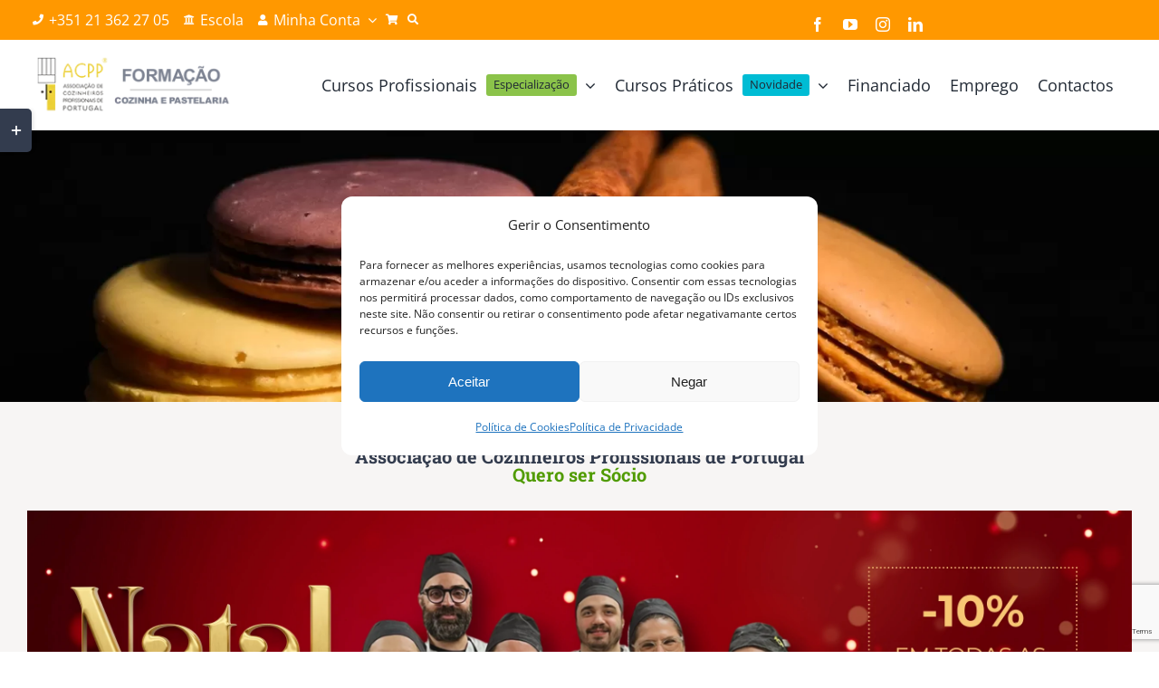

--- FILE ---
content_type: text/html; charset=UTF-8
request_url: https://acpp.com.pt/
body_size: 46235
content:
<!DOCTYPE html>
<html class="avada-html-layout-wide avada-html-header-position-top avada-is-100-percent-template" lang="pt-PT" prefix="og: https://ogp.me/ns#">
<head><meta http-equiv="Content-Type" content="text/html; charset=utf-8"/><script type="8689da0236c2c88f1865124e-text/javascript">if(navigator.userAgent.match(/MSIE|Internet Explorer/i)||navigator.userAgent.match(/Trident\/7\..*?rv:11/i)){var href=document.location.href;if(!href.match(/[?&]nowprocket/)){if(href.indexOf("?")==-1){if(href.indexOf("#")==-1){document.location.href=href+"?nowprocket=1"}else{document.location.href=href.replace("#","?nowprocket=1#")}}else{if(href.indexOf("#")==-1){document.location.href=href+"&nowprocket=1"}else{document.location.href=href.replace("#","&nowprocket=1#")}}}}</script><script type="8689da0236c2c88f1865124e-text/javascript">(()=>{class RocketLazyLoadScripts{constructor(){this.v="2.0.4",this.userEvents=["keydown","keyup","mousedown","mouseup","mousemove","mouseover","mouseout","touchmove","touchstart","touchend","touchcancel","wheel","click","dblclick","input"],this.attributeEvents=["onblur","onclick","oncontextmenu","ondblclick","onfocus","onmousedown","onmouseenter","onmouseleave","onmousemove","onmouseout","onmouseover","onmouseup","onmousewheel","onscroll","onsubmit"]}async t(){this.i(),this.o(),/iP(ad|hone)/.test(navigator.userAgent)&&this.h(),this.u(),this.l(this),this.m(),this.k(this),this.p(this),this._(),await Promise.all([this.R(),this.L()]),this.lastBreath=Date.now(),this.S(this),this.P(),this.D(),this.O(),this.M(),await this.C(this.delayedScripts.normal),await this.C(this.delayedScripts.defer),await this.C(this.delayedScripts.async),await this.T(),await this.F(),await this.j(),await this.A(),window.dispatchEvent(new Event("rocket-allScriptsLoaded")),this.everythingLoaded=!0,this.lastTouchEnd&&await new Promise(t=>setTimeout(t,500-Date.now()+this.lastTouchEnd)),this.I(),this.H(),this.U(),this.W()}i(){this.CSPIssue=sessionStorage.getItem("rocketCSPIssue"),document.addEventListener("securitypolicyviolation",t=>{this.CSPIssue||"script-src-elem"!==t.violatedDirective||"data"!==t.blockedURI||(this.CSPIssue=!0,sessionStorage.setItem("rocketCSPIssue",!0))},{isRocket:!0})}o(){window.addEventListener("pageshow",t=>{this.persisted=t.persisted,this.realWindowLoadedFired=!0},{isRocket:!0}),window.addEventListener("pagehide",()=>{this.onFirstUserAction=null},{isRocket:!0})}h(){let t;function e(e){t=e}window.addEventListener("touchstart",e,{isRocket:!0}),window.addEventListener("touchend",function i(o){o.changedTouches[0]&&t.changedTouches[0]&&Math.abs(o.changedTouches[0].pageX-t.changedTouches[0].pageX)<10&&Math.abs(o.changedTouches[0].pageY-t.changedTouches[0].pageY)<10&&o.timeStamp-t.timeStamp<200&&(window.removeEventListener("touchstart",e,{isRocket:!0}),window.removeEventListener("touchend",i,{isRocket:!0}),"INPUT"===o.target.tagName&&"text"===o.target.type||(o.target.dispatchEvent(new TouchEvent("touchend",{target:o.target,bubbles:!0})),o.target.dispatchEvent(new MouseEvent("mouseover",{target:o.target,bubbles:!0})),o.target.dispatchEvent(new PointerEvent("click",{target:o.target,bubbles:!0,cancelable:!0,detail:1,clientX:o.changedTouches[0].clientX,clientY:o.changedTouches[0].clientY})),event.preventDefault()))},{isRocket:!0})}q(t){this.userActionTriggered||("mousemove"!==t.type||this.firstMousemoveIgnored?"keyup"===t.type||"mouseover"===t.type||"mouseout"===t.type||(this.userActionTriggered=!0,this.onFirstUserAction&&this.onFirstUserAction()):this.firstMousemoveIgnored=!0),"click"===t.type&&t.preventDefault(),t.stopPropagation(),t.stopImmediatePropagation(),"touchstart"===this.lastEvent&&"touchend"===t.type&&(this.lastTouchEnd=Date.now()),"click"===t.type&&(this.lastTouchEnd=0),this.lastEvent=t.type,t.composedPath&&t.composedPath()[0].getRootNode()instanceof ShadowRoot&&(t.rocketTarget=t.composedPath()[0]),this.savedUserEvents.push(t)}u(){this.savedUserEvents=[],this.userEventHandler=this.q.bind(this),this.userEvents.forEach(t=>window.addEventListener(t,this.userEventHandler,{passive:!1,isRocket:!0})),document.addEventListener("visibilitychange",this.userEventHandler,{isRocket:!0})}U(){this.userEvents.forEach(t=>window.removeEventListener(t,this.userEventHandler,{passive:!1,isRocket:!0})),document.removeEventListener("visibilitychange",this.userEventHandler,{isRocket:!0}),this.savedUserEvents.forEach(t=>{(t.rocketTarget||t.target).dispatchEvent(new window[t.constructor.name](t.type,t))})}m(){const t="return false",e=Array.from(this.attributeEvents,t=>"data-rocket-"+t),i="["+this.attributeEvents.join("],[")+"]",o="[data-rocket-"+this.attributeEvents.join("],[data-rocket-")+"]",s=(e,i,o)=>{o&&o!==t&&(e.setAttribute("data-rocket-"+i,o),e["rocket"+i]=new Function("event",o),e.setAttribute(i,t))};new MutationObserver(t=>{for(const n of t)"attributes"===n.type&&(n.attributeName.startsWith("data-rocket-")||this.everythingLoaded?n.attributeName.startsWith("data-rocket-")&&this.everythingLoaded&&this.N(n.target,n.attributeName.substring(12)):s(n.target,n.attributeName,n.target.getAttribute(n.attributeName))),"childList"===n.type&&n.addedNodes.forEach(t=>{if(t.nodeType===Node.ELEMENT_NODE)if(this.everythingLoaded)for(const i of[t,...t.querySelectorAll(o)])for(const t of i.getAttributeNames())e.includes(t)&&this.N(i,t.substring(12));else for(const e of[t,...t.querySelectorAll(i)])for(const t of e.getAttributeNames())this.attributeEvents.includes(t)&&s(e,t,e.getAttribute(t))})}).observe(document,{subtree:!0,childList:!0,attributeFilter:[...this.attributeEvents,...e]})}I(){this.attributeEvents.forEach(t=>{document.querySelectorAll("[data-rocket-"+t+"]").forEach(e=>{this.N(e,t)})})}N(t,e){const i=t.getAttribute("data-rocket-"+e);i&&(t.setAttribute(e,i),t.removeAttribute("data-rocket-"+e))}k(t){Object.defineProperty(HTMLElement.prototype,"onclick",{get(){return this.rocketonclick||null},set(e){this.rocketonclick=e,this.setAttribute(t.everythingLoaded?"onclick":"data-rocket-onclick","this.rocketonclick(event)")}})}S(t){function e(e,i){let o=e[i];e[i]=null,Object.defineProperty(e,i,{get:()=>o,set(s){t.everythingLoaded?o=s:e["rocket"+i]=o=s}})}e(document,"onreadystatechange"),e(window,"onload"),e(window,"onpageshow");try{Object.defineProperty(document,"readyState",{get:()=>t.rocketReadyState,set(e){t.rocketReadyState=e},configurable:!0}),document.readyState="loading"}catch(t){console.log("WPRocket DJE readyState conflict, bypassing")}}l(t){this.originalAddEventListener=EventTarget.prototype.addEventListener,this.originalRemoveEventListener=EventTarget.prototype.removeEventListener,this.savedEventListeners=[],EventTarget.prototype.addEventListener=function(e,i,o){o&&o.isRocket||!t.B(e,this)&&!t.userEvents.includes(e)||t.B(e,this)&&!t.userActionTriggered||e.startsWith("rocket-")||t.everythingLoaded?t.originalAddEventListener.call(this,e,i,o):(t.savedEventListeners.push({target:this,remove:!1,type:e,func:i,options:o}),"mouseenter"!==e&&"mouseleave"!==e||t.originalAddEventListener.call(this,e,t.savedUserEvents.push,o))},EventTarget.prototype.removeEventListener=function(e,i,o){o&&o.isRocket||!t.B(e,this)&&!t.userEvents.includes(e)||t.B(e,this)&&!t.userActionTriggered||e.startsWith("rocket-")||t.everythingLoaded?t.originalRemoveEventListener.call(this,e,i,o):t.savedEventListeners.push({target:this,remove:!0,type:e,func:i,options:o})}}J(t,e){this.savedEventListeners=this.savedEventListeners.filter(i=>{let o=i.type,s=i.target||window;return e!==o||t!==s||(this.B(o,s)&&(i.type="rocket-"+o),this.$(i),!1)})}H(){EventTarget.prototype.addEventListener=this.originalAddEventListener,EventTarget.prototype.removeEventListener=this.originalRemoveEventListener,this.savedEventListeners.forEach(t=>this.$(t))}$(t){t.remove?this.originalRemoveEventListener.call(t.target,t.type,t.func,t.options):this.originalAddEventListener.call(t.target,t.type,t.func,t.options)}p(t){let e;function i(e){return t.everythingLoaded?e:e.split(" ").map(t=>"load"===t||t.startsWith("load.")?"rocket-jquery-load":t).join(" ")}function o(o){function s(e){const s=o.fn[e];o.fn[e]=o.fn.init.prototype[e]=function(){return this[0]===window&&t.userActionTriggered&&("string"==typeof arguments[0]||arguments[0]instanceof String?arguments[0]=i(arguments[0]):"object"==typeof arguments[0]&&Object.keys(arguments[0]).forEach(t=>{const e=arguments[0][t];delete arguments[0][t],arguments[0][i(t)]=e})),s.apply(this,arguments),this}}if(o&&o.fn&&!t.allJQueries.includes(o)){const e={DOMContentLoaded:[],"rocket-DOMContentLoaded":[]};for(const t in e)document.addEventListener(t,()=>{e[t].forEach(t=>t())},{isRocket:!0});o.fn.ready=o.fn.init.prototype.ready=function(i){function s(){parseInt(o.fn.jquery)>2?setTimeout(()=>i.bind(document)(o)):i.bind(document)(o)}return"function"==typeof i&&(t.realDomReadyFired?!t.userActionTriggered||t.fauxDomReadyFired?s():e["rocket-DOMContentLoaded"].push(s):e.DOMContentLoaded.push(s)),o([])},s("on"),s("one"),s("off"),t.allJQueries.push(o)}e=o}t.allJQueries=[],o(window.jQuery),Object.defineProperty(window,"jQuery",{get:()=>e,set(t){o(t)}})}P(){const t=new Map;document.write=document.writeln=function(e){const i=document.currentScript,o=document.createRange(),s=i.parentElement;let n=t.get(i);void 0===n&&(n=i.nextSibling,t.set(i,n));const c=document.createDocumentFragment();o.setStart(c,0),c.appendChild(o.createContextualFragment(e)),s.insertBefore(c,n)}}async R(){return new Promise(t=>{this.userActionTriggered?t():this.onFirstUserAction=t})}async L(){return new Promise(t=>{document.addEventListener("DOMContentLoaded",()=>{this.realDomReadyFired=!0,t()},{isRocket:!0})})}async j(){return this.realWindowLoadedFired?Promise.resolve():new Promise(t=>{window.addEventListener("load",t,{isRocket:!0})})}M(){this.pendingScripts=[];this.scriptsMutationObserver=new MutationObserver(t=>{for(const e of t)e.addedNodes.forEach(t=>{"SCRIPT"!==t.tagName||t.noModule||t.isWPRocket||this.pendingScripts.push({script:t,promise:new Promise(e=>{const i=()=>{const i=this.pendingScripts.findIndex(e=>e.script===t);i>=0&&this.pendingScripts.splice(i,1),e()};t.addEventListener("load",i,{isRocket:!0}),t.addEventListener("error",i,{isRocket:!0}),setTimeout(i,1e3)})})})}),this.scriptsMutationObserver.observe(document,{childList:!0,subtree:!0})}async F(){await this.X(),this.pendingScripts.length?(await this.pendingScripts[0].promise,await this.F()):this.scriptsMutationObserver.disconnect()}D(){this.delayedScripts={normal:[],async:[],defer:[]},document.querySelectorAll("script[type$=rocketlazyloadscript]").forEach(t=>{t.hasAttribute("data-rocket-src")?t.hasAttribute("async")&&!1!==t.async?this.delayedScripts.async.push(t):t.hasAttribute("defer")&&!1!==t.defer||"module"===t.getAttribute("data-rocket-type")?this.delayedScripts.defer.push(t):this.delayedScripts.normal.push(t):this.delayedScripts.normal.push(t)})}async _(){await this.L();let t=[];document.querySelectorAll("script[type$=rocketlazyloadscript][data-rocket-src]").forEach(e=>{let i=e.getAttribute("data-rocket-src");if(i&&!i.startsWith("data:")){i.startsWith("//")&&(i=location.protocol+i);try{const o=new URL(i).origin;o!==location.origin&&t.push({src:o,crossOrigin:e.crossOrigin||"module"===e.getAttribute("data-rocket-type")})}catch(t){}}}),t=[...new Map(t.map(t=>[JSON.stringify(t),t])).values()],this.Y(t,"preconnect")}async G(t){if(await this.K(),!0!==t.noModule||!("noModule"in HTMLScriptElement.prototype))return new Promise(e=>{let i;function o(){(i||t).setAttribute("data-rocket-status","executed"),e()}try{if(navigator.userAgent.includes("Firefox/")||""===navigator.vendor||this.CSPIssue)i=document.createElement("script"),[...t.attributes].forEach(t=>{let e=t.nodeName;"type"!==e&&("data-rocket-type"===e&&(e="type"),"data-rocket-src"===e&&(e="src"),i.setAttribute(e,t.nodeValue))}),t.text&&(i.text=t.text),t.nonce&&(i.nonce=t.nonce),i.hasAttribute("src")?(i.addEventListener("load",o,{isRocket:!0}),i.addEventListener("error",()=>{i.setAttribute("data-rocket-status","failed-network"),e()},{isRocket:!0}),setTimeout(()=>{i.isConnected||e()},1)):(i.text=t.text,o()),i.isWPRocket=!0,t.parentNode.replaceChild(i,t);else{const i=t.getAttribute("data-rocket-type"),s=t.getAttribute("data-rocket-src");i?(t.type=i,t.removeAttribute("data-rocket-type")):t.removeAttribute("type"),t.addEventListener("load",o,{isRocket:!0}),t.addEventListener("error",i=>{this.CSPIssue&&i.target.src.startsWith("data:")?(console.log("WPRocket: CSP fallback activated"),t.removeAttribute("src"),this.G(t).then(e)):(t.setAttribute("data-rocket-status","failed-network"),e())},{isRocket:!0}),s?(t.fetchPriority="high",t.removeAttribute("data-rocket-src"),t.src=s):t.src="data:text/javascript;base64,"+window.btoa(unescape(encodeURIComponent(t.text)))}}catch(i){t.setAttribute("data-rocket-status","failed-transform"),e()}});t.setAttribute("data-rocket-status","skipped")}async C(t){const e=t.shift();return e?(e.isConnected&&await this.G(e),this.C(t)):Promise.resolve()}O(){this.Y([...this.delayedScripts.normal,...this.delayedScripts.defer,...this.delayedScripts.async],"preload")}Y(t,e){this.trash=this.trash||[];let i=!0;var o=document.createDocumentFragment();t.forEach(t=>{const s=t.getAttribute&&t.getAttribute("data-rocket-src")||t.src;if(s&&!s.startsWith("data:")){const n=document.createElement("link");n.href=s,n.rel=e,"preconnect"!==e&&(n.as="script",n.fetchPriority=i?"high":"low"),t.getAttribute&&"module"===t.getAttribute("data-rocket-type")&&(n.crossOrigin=!0),t.crossOrigin&&(n.crossOrigin=t.crossOrigin),t.integrity&&(n.integrity=t.integrity),t.nonce&&(n.nonce=t.nonce),o.appendChild(n),this.trash.push(n),i=!1}}),document.head.appendChild(o)}W(){this.trash.forEach(t=>t.remove())}async T(){try{document.readyState="interactive"}catch(t){}this.fauxDomReadyFired=!0;try{await this.K(),this.J(document,"readystatechange"),document.dispatchEvent(new Event("rocket-readystatechange")),await this.K(),document.rocketonreadystatechange&&document.rocketonreadystatechange(),await this.K(),this.J(document,"DOMContentLoaded"),document.dispatchEvent(new Event("rocket-DOMContentLoaded")),await this.K(),this.J(window,"DOMContentLoaded"),window.dispatchEvent(new Event("rocket-DOMContentLoaded"))}catch(t){console.error(t)}}async A(){try{document.readyState="complete"}catch(t){}try{await this.K(),this.J(document,"readystatechange"),document.dispatchEvent(new Event("rocket-readystatechange")),await this.K(),document.rocketonreadystatechange&&document.rocketonreadystatechange(),await this.K(),this.J(window,"load"),window.dispatchEvent(new Event("rocket-load")),await this.K(),window.rocketonload&&window.rocketonload(),await this.K(),this.allJQueries.forEach(t=>t(window).trigger("rocket-jquery-load")),await this.K(),this.J(window,"pageshow");const t=new Event("rocket-pageshow");t.persisted=this.persisted,window.dispatchEvent(t),await this.K(),window.rocketonpageshow&&window.rocketonpageshow({persisted:this.persisted})}catch(t){console.error(t)}}async K(){Date.now()-this.lastBreath>45&&(await this.X(),this.lastBreath=Date.now())}async X(){return document.hidden?new Promise(t=>setTimeout(t)):new Promise(t=>requestAnimationFrame(t))}B(t,e){return e===document&&"readystatechange"===t||(e===document&&"DOMContentLoaded"===t||(e===window&&"DOMContentLoaded"===t||(e===window&&"load"===t||e===window&&"pageshow"===t)))}static run(){(new RocketLazyLoadScripts).t()}}RocketLazyLoadScripts.run()})();</script>
	<meta http-equiv="X-UA-Compatible" content="IE=edge" />
	
	<meta name="viewport" content="width=device-width, initial-scale=1" />
	<style id="awlb-live-editor">.fusion-builder-live .fusion-builder-live-toolbar .fusion-toolbar-nav > li.fusion-branding .fusion-builder-logo-wrapper .fusiona-avada-logo {background: url( https://acpp.com.pt/wp-content/uploads/2019/06/ACPP_transparente.png ) no-repeat center !important;
				background-size: contain !important;
				width: 30px;
				height: 30px;}.fusion-builder-live .fusion-builder-live-toolbar .fusion-toolbar-nav > li.fusion-branding .fusion-builder-logo-wrapper .fusiona-avada-logo:before {
					display: none;
				}</style>
<!-- Google Tag Manager for WordPress by gtm4wp.com -->
<script data-cfasync="false" data-pagespeed-no-defer>
	var gtm4wp_datalayer_name = "dataLayer";
	var dataLayer = dataLayer || [];
	const gtm4wp_use_sku_instead = 0;
	const gtm4wp_currency = 'EUR';
	const gtm4wp_product_per_impression = 10;
	const gtm4wp_clear_ecommerce = false;
	const gtm4wp_datalayer_max_timeout = 2000;
</script>
<!-- End Google Tag Manager for WordPress by gtm4wp.com --><!-- Google tag (gtag.js) consent mode dataLayer added by Site Kit -->
<script type="rocketlazyloadscript" data-rocket-type="text/javascript" id="google_gtagjs-js-consent-mode-data-layer">
/* <![CDATA[ */
window.dataLayer = window.dataLayer || [];function gtag(){dataLayer.push(arguments);}
gtag('consent', 'default', {"ad_personalization":"denied","ad_storage":"denied","ad_user_data":"denied","analytics_storage":"denied","functionality_storage":"denied","security_storage":"denied","personalization_storage":"denied","region":["AT","BE","BG","CH","CY","CZ","DE","DK","EE","ES","FI","FR","GB","GR","HR","HU","IE","IS","IT","LI","LT","LU","LV","MT","NL","NO","PL","PT","RO","SE","SI","SK"],"wait_for_update":500});
window._googlesitekitConsentCategoryMap = {"statistics":["analytics_storage"],"marketing":["ad_storage","ad_user_data","ad_personalization"],"functional":["functionality_storage","security_storage"],"preferences":["personalization_storage"]};
window._googlesitekitConsents = {"ad_personalization":"denied","ad_storage":"denied","ad_user_data":"denied","analytics_storage":"denied","functionality_storage":"denied","security_storage":"denied","personalization_storage":"denied","region":["AT","BE","BG","CH","CY","CZ","DE","DK","EE","ES","FI","FR","GB","GR","HR","HU","IE","IS","IT","LI","LT","LU","LV","MT","NL","NO","PL","PT","RO","SE","SI","SK"],"wait_for_update":500};
/* ]]> */
</script>
<!-- End Google tag (gtag.js) consent mode dataLayer added by Site Kit -->

<!-- Search Engine Optimization by Rank Math - https://rankmath.com/ -->
<title>Escola de Cozinha e Pastelaria - ACPP - Formação Profissional</title>
<link data-rocket-prefetch href="https://www.google-analytics.com" rel="dns-prefetch">
<link data-rocket-prefetch href="https://scripts.clarity.ms" rel="dns-prefetch">
<link data-rocket-prefetch href="https://www.googletagmanager.com" rel="dns-prefetch">
<link data-rocket-prefetch href="https://sibautomation.com" rel="dns-prefetch">
<link data-rocket-prefetch href="https://www.clarity.ms" rel="dns-prefetch">
<link data-rocket-prefetch href="https://js-eu1.hs-scripts.com" rel="dns-prefetch">
<link data-rocket-prefetch href="https://js-eu1.hs-banner.com" rel="dns-prefetch">
<link data-rocket-prefetch href="https://js-eu1.usemessages.com" rel="dns-prefetch">
<link data-rocket-prefetch href="https://js-eu1.hscollectedforms.net" rel="dns-prefetch">
<link data-rocket-prefetch href="https://js-eu1.hs-analytics.net" rel="dns-prefetch">
<link data-rocket-prefetch href="https://www.gstatic.com" rel="dns-prefetch">
<link data-rocket-prefetch href="https://cdn.onesignal.com" rel="dns-prefetch">
<link data-rocket-prefetch href="https://onesignal.com" rel="dns-prefetch">
<link data-rocket-prefetch href="https://cdn.pushowl.com" rel="dns-prefetch">
<link data-rocket-prefetch href="https://pagead2.googlesyndication.com" rel="dns-prefetch">
<link data-rocket-prefetch href="https://www.google.com" rel="dns-prefetch">
<link data-rocket-prefetch href="https://app-eu1.hubspot.com" rel="dns-prefetch"><link rel="preload" data-rocket-preload as="image" href="https://acpp.com.pt/wp-content/uploads/2025/12/Header-acpp-2-scaled.png" imagesrcset="https://acpp.com.pt/wp-content/uploads/2025/12/Header-acpp-2-200x60.png 200w, https://acpp.com.pt/wp-content/uploads/2025/12/Header-acpp-2-400x120.png 400w, https://acpp.com.pt/wp-content/uploads/2025/12/Header-acpp-2-600x180.png 600w, https://acpp.com.pt/wp-content/uploads/2025/12/Header-acpp-2-800x240.png 800w, https://acpp.com.pt/wp-content/uploads/2025/12/Header-acpp-2-1200x360.png 1200w, https://acpp.com.pt/wp-content/uploads/2025/12/Header-acpp-2-scaled.png 2560w" imagesizes="(max-width: 1024px) 100vw, (max-width: 640px) 100vw, 2560px" fetchpriority="high">
<meta name="description" content="Escola de Cozinha e pastelaria ACPP - Formação Profissional, Cursos Pastelaria, Cursos Cozinha, Curso Cozinha Japonesa, Cursos Padaria"/>
<meta name="robots" content="follow, index, max-snippet:-1, max-video-preview:-1, max-image-preview:large"/>
<link rel="canonical" href="https://acpp.com.pt/" />
<meta property="og:locale" content="pt_PT" />
<meta property="og:type" content="website" />
<meta property="og:title" content="ACPP - Formação Profissional - Escola de Cozinha e Pastelaria" />
<meta property="og:description" content="Escola de Cozinha e pastelaria ACPP - Formação Profissional, Cursos Pastelaria, Cursos Cozinha, Curso Cozinha Japonesa, Cursos Padaria" />
<meta property="og:url" content="https://acpp.com.pt/" />
<meta property="og:site_name" content="ACPP - Escola de Cozinha e Pastelaria" />
<meta property="og:updated_time" content="2025-12-03T17:11:50+00:00" />
<meta property="og:image" content="https://acpp.com.pt/wp-content/uploads/2019/06/curso-cozinha-pastelaria-pos-laboral.jpg" />
<meta property="og:image:secure_url" content="https://acpp.com.pt/wp-content/uploads/2019/06/curso-cozinha-pastelaria-pos-laboral.jpg" />
<meta property="og:image:width" content="800" />
<meta property="og:image:height" content="533" />
<meta property="og:image:alt" content="curso-cozinha-pastelaria-pos-laboral" />
<meta property="og:image:type" content="image/jpeg" />
<meta property="article:published_time" content="2021-11-18T22:20:58+00:00" />
<meta property="article:modified_time" content="2025-12-03T17:11:50+00:00" />
<meta name="twitter:card" content="summary_large_image" />
<meta name="twitter:title" content="ACPP - Formação Profissional - Escola de Cozinha e Pastelaria" />
<meta name="twitter:description" content="Escola de Cozinha e pastelaria ACPP - Formação Profissional, Cursos Pastelaria, Cursos Cozinha, Curso Cozinha Japonesa, Cursos Padaria" />
<meta name="twitter:site" content="@Acpp_Lisboa" />
<meta name="twitter:creator" content="@Acpp_Lisboa" />
<meta name="twitter:image" content="https://acpp.com.pt/wp-content/uploads/2019/06/curso-cozinha-pastelaria-pos-laboral.jpg" />
<meta name="twitter:label1" content="Written by" />
<meta name="twitter:data1" content="Luis Matias" />
<meta name="twitter:label2" content="Time to read" />
<meta name="twitter:data2" content="30 minutes" />
<script type="application/ld+json" class="rank-math-schema">{"@context":"https://schema.org","@graph":[{"@type":"Organization","@id":"https://acpp.com.pt/#organization","name":"ACPP - Forma\u00e7\u00e3o Profissional - Escola de Cozinha e Pastelaria","url":"https://acpp.com.pt","sameAs":["https://www.facebook.com/acppformacao/","https://twitter.com/Acpp_Lisboa","https://www.linkedin.com/company/acpp/","https://www.pinterest.pt/acpplisboa/","https://www.youtube.com/channel/UCamat68EVxJydVYjlmM3gLQ","https://instagram.com/acpplisboa/"],"logo":{"@type":"ImageObject","@id":"https://acpp.com.pt/#logo","url":"https://acpp.com.pt/wp-content/uploads/2018/09/logoACPP_preto.jpg","contentUrl":"https://acpp.com.pt/wp-content/uploads/2018/09/logoACPP_preto.jpg","caption":"ACPP - Escola de Cozinha e Pastelaria","inLanguage":"pt-PT","width":"1113","height":"950"}},{"@type":"WebSite","@id":"https://acpp.com.pt/#website","url":"https://acpp.com.pt","name":"ACPP - Escola de Cozinha e Pastelaria","alternateName":"ACPP - Forma\u00e7\u00e3o Profissional","publisher":{"@id":"https://acpp.com.pt/#organization"},"inLanguage":"pt-PT","potentialAction":{"@type":"SearchAction","target":"https://acpp.com.pt/?s={search_term_string}","query-input":"required name=search_term_string"}},{"@type":"ImageObject","@id":"https://acpp.com.pt/wp-content/uploads/2019/06/curso-cozinha-pastelaria-pos-laboral.jpg","url":"https://acpp.com.pt/wp-content/uploads/2019/06/curso-cozinha-pastelaria-pos-laboral.jpg","width":"800","height":"533","caption":"curso-cozinha-pastelaria-pos-laboral","inLanguage":"pt-PT"},{"@type":"WebPage","@id":"https://acpp.com.pt/#webpage","url":"https://acpp.com.pt/","name":"Escola de Cozinha e Pastelaria - ACPP - Forma\u00e7\u00e3o Profissional","datePublished":"2021-11-18T22:20:58+00:00","dateModified":"2025-12-03T17:11:50+00:00","about":{"@id":"https://acpp.com.pt/#organization"},"isPartOf":{"@id":"https://acpp.com.pt/#website"},"primaryImageOfPage":{"@id":"https://acpp.com.pt/wp-content/uploads/2019/06/curso-cozinha-pastelaria-pos-laboral.jpg"},"inLanguage":"pt-PT"},{"@type":"Person","@id":"https://acpp.com.pt/author/luisjmatias/","name":"Luis Matias","url":"https://acpp.com.pt/author/luisjmatias/","image":{"@type":"ImageObject","@id":"https://secure.gravatar.com/avatar/7246375f2da5e3589e0d1644546fca1902ce953d17dfb2c9c93e271321f7154d?s=96&amp;d=mm&amp;r=g","url":"https://secure.gravatar.com/avatar/7246375f2da5e3589e0d1644546fca1902ce953d17dfb2c9c93e271321f7154d?s=96&amp;d=mm&amp;r=g","caption":"Luis Matias","inLanguage":"pt-PT"},"worksFor":{"@id":"https://acpp.com.pt/#organization"}},{"@type":"Article","headline":"Escola de Cozinha e Pastelaria - ACPP - Forma\u00e7\u00e3o Profissional","keywords":"Cursos Cozinha","datePublished":"2021-11-18T22:20:58+00:00","dateModified":"2025-12-03T17:11:50+00:00","author":{"@id":"https://acpp.com.pt/author/luisjmatias/","name":"Luis Matias"},"publisher":{"@id":"https://acpp.com.pt/#organization"},"description":"Escola de Cozinha e pastelaria ACPP - Forma\u00e7\u00e3o Profissional, Cursos Pastelaria, Cursos Cozinha, Curso Cozinha Japonesa, Cursos Padaria","name":"Escola de Cozinha e Pastelaria - ACPP - Forma\u00e7\u00e3o Profissional","@id":"https://acpp.com.pt/#richSnippet","isPartOf":{"@id":"https://acpp.com.pt/#webpage"},"image":{"@id":"https://acpp.com.pt/wp-content/uploads/2019/06/curso-cozinha-pastelaria-pos-laboral.jpg"},"inLanguage":"pt-PT","mainEntityOfPage":{"@id":"https://acpp.com.pt/#webpage"}}]}</script>
<meta name="msvalidate.01" content="9EBC9DE1DAA721602038FA5AFEA171FE" />
<meta name="yandex-verification" content="21d77149a392ec50" />
<!-- /Rank Math WordPress SEO plugin -->

<link rel='dns-prefetch' href='//www.dwin1.com' />
<link rel='dns-prefetch' href='//js-eu1.hs-scripts.com' />
<link rel='dns-prefetch' href='//www.googletagmanager.com' />

<link rel="alternate" type="application/rss+xml" title="ACPP - Formação Profissional &raquo; Feed" href="https://acpp.com.pt/feed/" />
<link rel="alternate" type="application/rss+xml" title="ACPP - Formação Profissional &raquo; Feed de comentários" href="https://acpp.com.pt/comments/feed/" />
		
		
		
				<link rel="alternate" title="oEmbed (JSON)" type="application/json+oembed" href="https://acpp.com.pt/wp-json/oembed/1.0/embed?url=https%3A%2F%2Facpp.com.pt%2F" />
<link rel="alternate" title="oEmbed (XML)" type="text/xml+oembed" href="https://acpp.com.pt/wp-json/oembed/1.0/embed?url=https%3A%2F%2Facpp.com.pt%2F&#038;format=xml" />
		<script type="rocketlazyloadscript">
            function cmplzCallClarity(method, params) {
                if (typeof window.clarity === 'function') {
                    try {
                        window.clarity(method, params);
                    } catch (e) {
                        console.warn('Clarity API error:', e);
                    }
                }
            }

            function cmplzGetConsentFromEvent(e) {
                var d = e && e.detail && e.detail.categories ? e.detail.categories : [];
                var categories = Array.isArray(d) ? d : [];

                return {
                    analyticsAllowed: categories.indexOf('statistics') !== -1,
                    adsAllowed: categories.indexOf('marketing') !== -1
                };
            }

            function cmplzSendClarityConsent(analyticsAllowed, adsAllowed) {
                var status = function (b) { return b ? "granted" : "denied"; };
                cmplzCallClarity('consentv2', {
                    analytics_Storage: status(!!analyticsAllowed),
                    ad_Storage: status(!!adsAllowed)
                });
            }

            function cmplzEraseClarityCookies() {
                cmplzCallClarity('consent', false);
            }

            document.addEventListener('cmplz_fire_categories', function (e) {
                var consent = cmplzGetConsentFromEvent(e);
                cmplzSendClarityConsent(consent.analyticsAllowed, consent.adsAllowed);
            });

            document.addEventListener('cmplz_revoke', function (e) {
                var consent = cmplzGetConsentFromEvent(e);
                cmplzSendClarityConsent(consent.analyticsAllowed, consent.adsAllowed);
                if (!consent.analyticsAllowed && !consent.adsAllowed) {
                    cmplzEraseClarityCookies();
                }
            });

		</script>
		<style id='wp-img-auto-sizes-contain-inline-css' type='text/css'>
img:is([sizes=auto i],[sizes^="auto," i]){contain-intrinsic-size:3000px 1500px}
/*# sourceURL=wp-img-auto-sizes-contain-inline-css */
</style>
<style id='wp-emoji-styles-inline-css' type='text/css'>

	img.wp-smiley, img.emoji {
		display: inline !important;
		border: none !important;
		box-shadow: none !important;
		height: 1em !important;
		width: 1em !important;
		margin: 0 0.07em !important;
		vertical-align: -0.1em !important;
		background: none !important;
		padding: 0 !important;
	}
/*# sourceURL=wp-emoji-styles-inline-css */
</style>
<link data-minify="1" rel='stylesheet' id='ihc_front_end_style-css' href='https://acpp.com.pt/wp-content/cache/min/1/wp-content/plugins/indeed-membership-pro/assets/css/style.min.css?ver=1767539660' type='text/css' media='all' />
<link data-minify="1" rel='stylesheet' id='ihc_templates_style-css' href='https://acpp.com.pt/wp-content/cache/min/1/wp-content/plugins/indeed-membership-pro/assets/css/templates.min.css?ver=1767539660' type='text/css' media='all' />
<link data-minify="1" rel='stylesheet' id='custom-easypay-styles-css' href='https://acpp.com.pt/wp-content/cache/min/1/wp-content/plugins/woocommerce-easypay_checkout_v3.0.0/public/css/style.css?ver=1767539660' type='text/css' media='all' />
<style id='woocommerce-inline-inline-css' type='text/css'>
.woocommerce form .form-row .required { visibility: visible; }
/*# sourceURL=woocommerce-inline-inline-css */
</style>
<link data-minify="1" rel='stylesheet' id='wp-job-manager-job-listings-css' href='https://acpp.com.pt/wp-content/cache/min/1/wp-content/plugins/wp-job-manager/assets/dist/css/job-listings.css?ver=1767539660' type='text/css' media='all' />
<link rel='stylesheet' id='cmplz-general-css' href='https://acpp.com.pt/wp-content/plugins/complianz-gdpr/assets/css/cookieblocker.min.css?ver=1767538424' type='text/css' media='all' />
<link data-minify="1" rel='stylesheet' id='sib-front-css-css' href='https://acpp.com.pt/wp-content/cache/min/1/wp-content/plugins/mailin/css/mailin-front.css?ver=1767539660' type='text/css' media='all' />
<link data-minify="1" rel='stylesheet' id='fusion-dynamic-css-css' href='https://acpp.com.pt/wp-content/cache/min/1/wp-content/uploads/fusion-styles/f90526aed2675030467feca3d4c7c911.min.css?ver=1767539660' type='text/css' media='all' />
<style id='rocket-lazyload-inline-css' type='text/css'>
.rll-youtube-player{position:relative;padding-bottom:56.23%;height:0;overflow:hidden;max-width:100%;}.rll-youtube-player:focus-within{outline: 2px solid currentColor;outline-offset: 5px;}.rll-youtube-player iframe{position:absolute;top:0;left:0;width:100%;height:100%;z-index:100;background:0 0}.rll-youtube-player img{bottom:0;display:block;left:0;margin:auto;max-width:100%;width:100%;position:absolute;right:0;top:0;border:none;height:auto;-webkit-transition:.4s all;-moz-transition:.4s all;transition:.4s all}.rll-youtube-player img:hover{-webkit-filter:brightness(75%)}.rll-youtube-player .play{height:100%;width:100%;left:0;top:0;position:absolute;background:url(https://acpp.com.pt/wp-content/plugins/wp-rocket/assets/img/youtube.png) no-repeat center;background-color: transparent !important;cursor:pointer;border:none;}
/*# sourceURL=rocket-lazyload-inline-css */
</style>
<script type="8689da0236c2c88f1865124e-text/javascript" src="https://acpp.com.pt/wp-includes/js/jquery/jquery.min.js?ver=3.7.1" id="jquery-core-js"></script>
<script type="8689da0236c2c88f1865124e-text/javascript" id="ihc-front_end_js-js-extra">
/* <![CDATA[ */
var ihc_translated_labels = {"delete_level":"Tem a certeza de que pretende apagar esta inscri\u00e7\u00e3o?","cancel_level":"Tem a certeza de que pretende cancelar esta ades\u00e3o?"};
//# sourceURL=ihc-front_end_js-js-extra
/* ]]> */
</script>
<script type="8689da0236c2c88f1865124e-text/javascript" src="https://acpp.com.pt/wp-content/plugins/indeed-membership-pro/assets/js/functions.min.js?ver=13.6" id="ihc-front_end_js-js" data-rocket-defer defer></script>
<script type="8689da0236c2c88f1865124e-text/javascript" id="ihc-front_end_js-js-after">
/* <![CDATA[ */
var ihc_site_url='https://acpp.com.pt';
var ihc_plugin_url='https://acpp.com.pt/wp-content/plugins/indeed-membership-pro/';
var ihc_ajax_url='https://acpp.com.pt/wp-admin/admin-ajax.php';
var ihcStripeMultiply='100';
//# sourceURL=ihc-front_end_js-js-after
/* ]]> */
</script>
<script type="8689da0236c2c88f1865124e-text/javascript" src="https://acpp.com.pt/wp-content/plugins/woocommerce/assets/js/jquery-blockui/jquery.blockUI.min.js?ver=2.7.0-wc.10.4.3" id="wc-jquery-blockui-js" defer="defer" data-wp-strategy="defer"></script>
<script type="8689da0236c2c88f1865124e-text/javascript" src="https://acpp.com.pt/wp-content/plugins/woocommerce/assets/js/js-cookie/js.cookie.min.js?ver=2.1.4-wc.10.4.3" id="wc-js-cookie-js" defer="defer" data-wp-strategy="defer"></script>
<script type="8689da0236c2c88f1865124e-text/javascript" id="woocommerce-js-extra">
/* <![CDATA[ */
var woocommerce_params = {"ajax_url":"/wp-admin/admin-ajax.php","wc_ajax_url":"/?wc-ajax=%%endpoint%%","i18n_password_show":"Show password","i18n_password_hide":"Hide password"};
//# sourceURL=woocommerce-js-extra
/* ]]> */
</script>
<script type="8689da0236c2c88f1865124e-text/javascript" src="https://acpp.com.pt/wp-content/plugins/woocommerce/assets/js/frontend/woocommerce.min.js?ver=10.4.3" id="woocommerce-js" defer="defer" data-wp-strategy="defer"></script>
<script type="8689da0236c2c88f1865124e-text/javascript" id="WCPAY_ASSETS-js-extra">
/* <![CDATA[ */
var wcpayAssets = {"url":"https://acpp.com.pt/wp-content/plugins/woocommerce-payments/dist/"};
//# sourceURL=WCPAY_ASSETS-js-extra
/* ]]> */
</script>
<script type="8689da0236c2c88f1865124e-text/javascript" id="wc-cart-fragments-js-extra">
/* <![CDATA[ */
var wc_cart_fragments_params = {"ajax_url":"/wp-admin/admin-ajax.php","wc_ajax_url":"/?wc-ajax=%%endpoint%%","cart_hash_key":"wc_cart_hash_6ca0c34da22107ccbc5388e72f003bb1","fragment_name":"wc_fragments_6ca0c34da22107ccbc5388e72f003bb1","request_timeout":"5000"};
//# sourceURL=wc-cart-fragments-js-extra
/* ]]> */
</script>
<script type="8689da0236c2c88f1865124e-text/javascript" src="https://acpp.com.pt/wp-content/plugins/woocommerce/assets/js/frontend/cart-fragments.min.js?ver=10.4.3" id="wc-cart-fragments-js" defer="defer" data-wp-strategy="defer"></script>

<!-- Google tag (gtag.js) snippet added by Site Kit -->
<!-- Google Analytics snippet added by Site Kit -->
<script type="rocketlazyloadscript" data-rocket-type="text/javascript" data-rocket-src="https://www.googletagmanager.com/gtag/js?id=G-9CDBETL5KJ" id="google_gtagjs-js" async></script>
<script type="8689da0236c2c88f1865124e-text/javascript" id="google_gtagjs-js-after">
/* <![CDATA[ */
window.dataLayer = window.dataLayer || [];function gtag(){dataLayer.push(arguments);}
gtag("set","linker",{"domains":["acpp.com.pt"]});
gtag("js", new Date());
gtag("set", "developer_id.dZTNiMT", true);
gtag("config", "G-9CDBETL5KJ", {"googlesitekit_post_type":"page"});
//# sourceURL=google_gtagjs-js-after
/* ]]> */
</script>
<script type="8689da0236c2c88f1865124e-text/javascript" id="sib-front-js-js-extra">
/* <![CDATA[ */
var sibErrMsg = {"invalidMail":"Please fill out valid email address","requiredField":"Please fill out required fields","invalidDateFormat":"Please fill out valid date format","invalidSMSFormat":"Please fill out valid phone number"};
var ajax_sib_front_object = {"ajax_url":"https://acpp.com.pt/wp-admin/admin-ajax.php","ajax_nonce":"10441e33c6","flag_url":"https://acpp.com.pt/wp-content/plugins/mailin/img/flags/"};
//# sourceURL=sib-front-js-js-extra
/* ]]> */
</script>
<script data-minify="1" type="8689da0236c2c88f1865124e-text/javascript" src="https://acpp.com.pt/wp-content/cache/min/1/wp-content/plugins/mailin/js/mailin-front.js?ver=1767539660" id="sib-front-js-js" data-rocket-defer defer></script>
<link rel="https://api.w.org/" href="https://acpp.com.pt/wp-json/" /><link rel="alternate" title="JSON" type="application/json" href="https://acpp.com.pt/wp-json/wp/v2/pages/19071" /><link rel="EditURI" type="application/rsd+xml" title="RSD" href="https://acpp.com.pt/xmlrpc.php?rsd" />
<meta name="generator" content="WordPress 6.9" />
<link rel='shortlink' href='https://acpp.com.pt/' />
<meta name="generator" content="Site Kit by Google 1.170.0" /><meta name='ump-hash' content='MTMuNnwyMDI0MDIyM3wx'><meta name='ump-token' content='ba44dd3527'>			<!-- DO NOT COPY THIS SNIPPET! Start of Page Analytics Tracking for HubSpot WordPress plugin v11.3.33-->
			<script type="rocketlazyloadscript" class="hsq-set-content-id" data-content-id="standard-page">
				var _hsq = _hsq || [];
				_hsq.push(["setContentType", "standard-page"]);
			</script>
			<!-- DO NOT COPY THIS SNIPPET! End of Page Analytics Tracking for HubSpot WordPress plugin -->
					<script type="rocketlazyloadscript" data-rocket-type="text/javascript">
				(function(c,l,a,r,i,t,y){
					c[a]=c[a]||function(){(c[a].q=c[a].q||[]).push(arguments)};t=l.createElement(r);t.async=1;
					t.src="https://www.clarity.ms/tag/"+i+"?ref=wordpress";y=l.getElementsByTagName(r)[0];y.parentNode.insertBefore(t,y);
				})(window, document, "clarity", "script", "htkkw0mo86");
		</script>
				<link rel="manifest" href="https://acpp.com.pt/wp-json/wp/v2/web-app-manifest">
					<meta name="theme-color" content="#fff">
								<meta name="apple-mobile-web-app-capable" content="yes">
				<meta name="mobile-web-app-capable" content="yes">

				<link rel="apple-touch-startup-image" href="https://acpp.com.pt/wp-content/uploads/2018/09/logoACPP_preto-200x200.jpg">

				<meta name="apple-mobile-web-app-title" content="ACPP">
		<meta name="application-name" content="ACPP">
		<!-- Starting: Conversion Tracking for WooCommerce (https://wordpress.org/plugins/woocommerce-conversion-tracking/) -->
        <script type="text/plain" data-service="facebook" data-category="marketing">
            !function(f,b,e,v,n,t,s){if(f.fbq)return;n=f.fbq=function(){n.callMethod?
            n.callMethod.apply(n,arguments):n.queue.push(arguments)};if(!f._fbq)f._fbq=n;
            n.push=n;n.loaded=!0;n.version='2.0';n.queue=[];t=b.createElement(e);t.async=!0;
            t.src=v;s=b.getElementsByTagName(e)[0];s.parentNode.insertBefore(t,s)}(window,
            document,'script','https://connect.facebook.net/en_US/fbevents.js');

            fbq('init', '687549597978756', {});fbq('track', 'PageView', {});        </script>
                <script type="rocketlazyloadscript">
            (function (window, document) {
                if (window.wcfbq) return;
                window.wcfbq = (function () {
                    if (arguments.length > 0) {
                        var pixelId, trackType, contentObj;

                        if (typeof arguments[0] == 'string') pixelId = arguments[0];
                        if (typeof arguments[1] == 'string') trackType = arguments[1];
                        if (typeof arguments[2] == 'object') contentObj = arguments[2];

                        var params = [];
                        if (typeof pixelId === 'string' && pixelId.replace(/\s+/gi, '') != '' &&
                        typeof trackType === 'string' && trackType.replace(/\s+/gi, '')) {
                            params.push('id=' + encodeURIComponent(pixelId));
                            switch (trackType) {
                                case 'PageView':
                                case 'ViewContent':
                                case 'Search':
                                case 'AddToCart':
                                case 'InitiateCheckout':
                                case 'AddPaymentInfo':
                                case 'Lead':
                                case 'CompleteRegistration':
                                case 'Purchase':
                                case 'AddToWishlist':
                                    params.push('ev=' + encodeURIComponent(trackType));
                                    break;
                                default:
                                    return;
                            }

                            params.push('dl=' + encodeURIComponent(document.location.href));
                            if (document.referrer) params.push('rl=' + encodeURIComponent(document.referrer));
                            params.push('if=false');
                            params.push('ts=' + new Date().getTime());

                            if (typeof contentObj == 'object') {
                                for (var u in contentObj) {
                                    if (typeof contentObj[u] == 'object' && contentObj[u] instanceof Array) {
                                        if (contentObj[u].length > 0) {
                                            for (var y = 0; y < contentObj[u].length; y++) { contentObj[u][y] = (contentObj[u][y] + '').replace(/^\s+|\s+$/gi, '').replace(/\s+/gi, ' ').replace(/,/gi, '§'); }
                                            params.push('cd[' + u + ']=' + encodeURIComponent(contentObj[u].join(',').replace(/^/gi, '[\'').replace(/$/gi, '\']').replace(/,/gi, '\',\'').replace(/§/gi, '\,')));
                                        }
                                    }
                                    else if (typeof contentObj[u] == 'string')
                                        params.push('cd[' + u + ']=' + encodeURIComponent(contentObj[u]));
                                }
                            }

                            params.push('v=' + encodeURIComponent('2.7.19'));

                            var imgId = new Date().getTime();
                            var img = document.createElement('img');
                            img.id = 'fb_' + imgId, img.src = 'https://www.facebook.com/tr/?' + params.join('&'), img.width = 1, img.height = 1, img.style = 'display:none;';
                            document.body.appendChild(img);
                            window.setTimeout(function () { var t = document.getElementById('fb_' + imgId); t.parentElement.removeChild(t); }, 1000);
                        }
                    }
                });
            })(window, document);
        </script>
                <script type="rocketlazyloadscript" data-rocket-type="text/javascript">
            jQuery(function($) {
                $(document).on('added_to_cart', function (event, fragments, dhash, button) {
                    var currencySymbol = $($(button.get()[0]).closest('.product')
                        .find('.woocommerce-Price-currencySymbol').get()[0]).text();

                    var price = $(button.get()[0]).closest('.product').find('.amount').text();
                    var originalPrice = price.split(currencySymbol).slice(-1).pop();

                    wcfbq('687549597978756', 'AddToCart', {
                        content_ids: [ $(button).data('product_id') ],
                        content_type: 'product',
                        value: originalPrice,
                        currency: 'EUR'
                    });
                });
            });
        </script>
                <script type="rocketlazyloadscript" async data-rocket-src="https://www.googletagmanager.com/gtag/js?id=AW-978602784"></script>
        <script type="rocketlazyloadscript">
            window.dataLayer = window.dataLayer || [];
            function gtag(){dataLayer.push(arguments)};
            gtag('js', new Date());

            gtag('config', 'AW-978602784');
        </script>
        <!-- End: Conversion Tracking for WooCommerce Codes -->
			<style>.cmplz-hidden {
					display: none !important;
				}</style>
<!-- Google Tag Manager for WordPress by gtm4wp.com -->
<!-- GTM Container placement set to automatic -->
<script data-cfasync="false" data-pagespeed-no-defer type="text/javascript">
	var dataLayer_content = {"pagePostType":"frontpage","pagePostType2":"single-page","pagePostAuthor":"Luis Matias"};
	dataLayer.push( dataLayer_content );
</script>
<script type="rocketlazyloadscript" data-cfasync="false" data-pagespeed-no-defer data-rocket-type="text/javascript">
		if (typeof gtag == "undefined") {
			function gtag(){dataLayer.push(arguments);}
		}

		gtag("consent", "default", {
			"analytics_storage": "granted",
			"ad_storage": "granted",
			"ad_user_data": "granted",
			"ad_personalization": "granted",
			"functionality_storage": "denied",
			"security_storage": "denied",
			"personalization_storage": "denied",
		});
</script>
<script type="rocketlazyloadscript" data-cfasync="false" data-pagespeed-no-defer data-rocket-type="text/javascript">
(function(w,d,s,l,i){w[l]=w[l]||[];w[l].push({'gtm.start':
new Date().getTime(),event:'gtm.js'});var f=d.getElementsByTagName(s)[0],
j=d.createElement(s),dl=l!='dataLayer'?'&l='+l:'';j.async=true;j.src=
'//www.googletagmanager.com/gtm.js?id='+i+dl;f.parentNode.insertBefore(j,f);
})(window,document,'script','dataLayer','GTM-T5XLW7D');
</script>
<!-- End Google Tag Manager for WordPress by gtm4wp.com --><link rel="preload" href="https://acpp.com.pt/wp-content/themes/Avada/includes/lib/assets/fonts/icomoon/awb-icons.woff" as="font" type="font/woff" crossorigin><link rel="preload" href="//acpp.com.pt/wp-content/themes/Avada/includes/lib/assets/fonts/fontawesome/webfonts/fa-brands-400.woff2" as="font" type="font/woff2" crossorigin><link rel="preload" href="//acpp.com.pt/wp-content/themes/Avada/includes/lib/assets/fonts/fontawesome/webfonts/fa-regular-400.woff2" as="font" type="font/woff2" crossorigin><link rel="preload" href="//acpp.com.pt/wp-content/themes/Avada/includes/lib/assets/fonts/fontawesome/webfonts/fa-solid-900.woff2" as="font" type="font/woff2" crossorigin><link rel="preload" href="https://acpp.com.pt/wp-content/uploads/fusion-icons/modern-furniture-icon-set/fonts/Modern-Furniture.ttf?ljgift" as="font" type="font/ttf" crossorigin><style type="text/css" id="css-fb-visibility">@media screen and (max-width: 640px){.fusion-no-small-visibility{display:none !important;}body .sm-text-align-center{text-align:center !important;}body .sm-text-align-left{text-align:left !important;}body .sm-text-align-right{text-align:right !important;}body .sm-text-align-justify{text-align:justify !important;}body .sm-flex-align-center{justify-content:center !important;}body .sm-flex-align-flex-start{justify-content:flex-start !important;}body .sm-flex-align-flex-end{justify-content:flex-end !important;}body .sm-mx-auto{margin-left:auto !important;margin-right:auto !important;}body .sm-ml-auto{margin-left:auto !important;}body .sm-mr-auto{margin-right:auto !important;}body .fusion-absolute-position-small{position:absolute;width:100%;}.awb-sticky.awb-sticky-small{ position: sticky; top: var(--awb-sticky-offset,0); }}@media screen and (min-width: 641px) and (max-width: 1024px){.fusion-no-medium-visibility{display:none !important;}body .md-text-align-center{text-align:center !important;}body .md-text-align-left{text-align:left !important;}body .md-text-align-right{text-align:right !important;}body .md-text-align-justify{text-align:justify !important;}body .md-flex-align-center{justify-content:center !important;}body .md-flex-align-flex-start{justify-content:flex-start !important;}body .md-flex-align-flex-end{justify-content:flex-end !important;}body .md-mx-auto{margin-left:auto !important;margin-right:auto !important;}body .md-ml-auto{margin-left:auto !important;}body .md-mr-auto{margin-right:auto !important;}body .fusion-absolute-position-medium{position:absolute;width:100%;}.awb-sticky.awb-sticky-medium{ position: sticky; top: var(--awb-sticky-offset,0); }}@media screen and (min-width: 1025px){.fusion-no-large-visibility{display:none !important;}body .lg-text-align-center{text-align:center !important;}body .lg-text-align-left{text-align:left !important;}body .lg-text-align-right{text-align:right !important;}body .lg-text-align-justify{text-align:justify !important;}body .lg-flex-align-center{justify-content:center !important;}body .lg-flex-align-flex-start{justify-content:flex-start !important;}body .lg-flex-align-flex-end{justify-content:flex-end !important;}body .lg-mx-auto{margin-left:auto !important;margin-right:auto !important;}body .lg-ml-auto{margin-left:auto !important;}body .lg-mr-auto{margin-right:auto !important;}body .fusion-absolute-position-large{position:absolute;width:100%;}.awb-sticky.awb-sticky-large{ position: sticky; top: var(--awb-sticky-offset,0); }}</style>	<noscript><style>.woocommerce-product-gallery{ opacity: 1 !important; }</style></noscript>
	<script data-minify="1" type="8689da0236c2c88f1865124e-text/javascript" src="https://acpp.com.pt/wp-content/cache/min/1/js/sdk-loader.js?ver=1767539660" async></script>
<script type="rocketlazyloadscript" data-rocket-type="text/javascript">
  window.Brevo = window.Brevo || [];
  window.Brevo.push(['init', {"client_key":"xpw40sgxx5sgxsxnsb8d9","email_id":null,"push":{"customDomain":"https:\/\/acpp.com.pt\/wp-content\/plugins\/mailin\/"},"service_worker_url":"sw.js?key=${key}","frame_url":"brevo-frame.html"}]);
</script>      <meta name="onesignal" content="wordpress-plugin"/>
            <script type="8689da0236c2c88f1865124e-text/javascript">

      window.OneSignalDeferred = window.OneSignalDeferred || [];

      OneSignalDeferred.push(function(OneSignal) {
        var oneSignal_options = {};
        window._oneSignalInitOptions = oneSignal_options;

        oneSignal_options['serviceWorkerParam'] = { scope: '/' };
oneSignal_options['serviceWorkerPath'] = 'OneSignalSDKWorker.js.php';

        OneSignal.Notifications.setDefaultUrl("https://acpp.com.pt");

        oneSignal_options['wordpress'] = true;
oneSignal_options['appId'] = 'dc7a5082-51b3-45dd-998b-eb5765bda0bb';
oneSignal_options['allowLocalhostAsSecureOrigin'] = true;
oneSignal_options['welcomeNotification'] = { };
oneSignal_options['welcomeNotification']['title'] = "";
oneSignal_options['welcomeNotification']['message'] = "";
oneSignal_options['path'] = "https://acpp.com.pt/wp-content/plugins/onesignal-free-web-push-notifications/sdk_files/";
oneSignal_options['promptOptions'] = { };
oneSignal_options['promptOptions']['actionMessage'] = "Deseja receber Notificações ACPP ?";
oneSignal_options['promptOptions']['exampleNotificationTitleDesktop'] = "Notificações ACPP - Formação";
oneSignal_options['promptOptions']['exampleNotificationMessageDesktop'] = "Notificações ACPP - Formação";
oneSignal_options['promptOptions']['exampleNotificationTitleMobile'] = "Notificações ACPP - Formação";
oneSignal_options['promptOptions']['exampleNotificationMessageMobile'] = "Notificações ACPP - Formação";
oneSignal_options['promptOptions']['siteName'] = "http://www.acpp.com.pt";
oneSignal_options['notifyButton'] = { };
oneSignal_options['notifyButton']['enable'] = true;
oneSignal_options['notifyButton']['position'] = 'bottom-left';
oneSignal_options['notifyButton']['theme'] = 'inverse';
oneSignal_options['notifyButton']['size'] = 'medium';
oneSignal_options['notifyButton']['displayPredicate'] = function() {
              return !OneSignal.User.PushSubscription.optedIn;
            };
oneSignal_options['notifyButton']['showCredit'] = true;
oneSignal_options['notifyButton']['text'] = {};
oneSignal_options['notifyButton']['text']['tip.state.unsubscribed'] = 'Click para Receber Notificações ACPP';
oneSignal_options['notifyButton']['text']['tip.state.subscribed'] = 'Irá Receber Notificações ACPP!';
oneSignal_options['notifyButton']['text']['tip.state.blocked'] = 'Não vai Receber Notificações ACPP';
oneSignal_options['notifyButton']['text']['message.action.subscribed'] = 'Obrigado por seguir ACPP';
oneSignal_options['notifyButton']['text']['message.action.resubscribed'] = 'Irá Receber Notificações ACPP de Novo!';
oneSignal_options['notifyButton']['text']['message.action.unsubscribed'] = 'Não Irá Receber Notificações ACPP de Novo!';
oneSignal_options['notifyButton']['text']['dialog.main.title'] = 'Gerir Notificações ACPP';
oneSignal_options['notifyButton']['text']['dialog.main.button.subscribe'] = 'Receber Notificações ACPP';
oneSignal_options['notifyButton']['text']['dialog.main.button.unsubscribe'] = 'Não Receber Notificações ACPP';
oneSignal_options['notifyButton']['text']['dialog.blocked.title'] = 'Receber Notificações ACPP de Novo!';
oneSignal_options['notifyButton']['text']['dialog.blocked.message'] = 'Siga as Instruções para Receber Notificações ACPP';
              OneSignal.init(window._oneSignalInitOptions);
              OneSignal.Slidedown.promptPush()      });

      function documentInitOneSignal() {
        var oneSignal_elements = document.getElementsByClassName("OneSignal-prompt");

        var oneSignalLinkClickHandler = function(event) { OneSignal.Notifications.requestPermission(); event.preventDefault(); };        for(var i = 0; i < oneSignal_elements.length; i++)
          oneSignal_elements[i].addEventListener('click', oneSignalLinkClickHandler, false);
      }

      if (document.readyState === 'complete') {
           documentInitOneSignal();
      }
      else {
           window.addEventListener("load", function(event){
               documentInitOneSignal();
          });
      }
    </script>
<script data-minify="1" type="8689da0236c2c88f1865124e-text/javascript" src="https://acpp.com.pt/wp-content/cache/min/1/js/sdk-loader.js?ver=1767539660" async></script><script type="rocketlazyloadscript" data-rocket-type="text/javascript">
            window.Brevo = window.Brevo || [];
            window.Brevo.push(["init", {
                client_key: "xpw40sgxx5sgxsxnsb8d9",
                email_id: "",
                push: {
                    customDomain: "https://acpp.com.pt\/wp-content\/plugins\/woocommerce-sendinblue-newsletter-subscription\/"
                }
            }]);
        </script><link rel="icon" href="https://acpp.com.pt/wp-content/uploads/2018/09/logoACPP_preto-150x150.jpg" sizes="32x32" />
<link rel="icon" href="https://acpp.com.pt/wp-content/uploads/2018/09/logoACPP_preto-200x200.jpg" sizes="192x192" />
<link rel="apple-touch-icon" href="https://acpp.com.pt/wp-content/uploads/2018/09/logoACPP_preto-200x200.jpg" />
<meta name="msapplication-TileImage" content="https://acpp.com.pt/wp-content/uploads/2018/09/logoACPP_preto.jpg" />
		<script type="rocketlazyloadscript" data-rocket-type="text/javascript">
			var doc = document.documentElement;
			doc.setAttribute( 'data-useragent', navigator.userAgent );
		</script>
		<!-- Hotjar Tracking Code for https://acpp.com.pt -->
<script type="text/plain" data-service="hotjar" data-category="marketing">
    (function(h,o,t,j,a,r){
        h.hj=h.hj||function(){(h.hj.q=h.hj.q||[]).push(arguments)};
        h._hjSettings={hjid:1420726,hjsv:6};
        a=o.getElementsByTagName('head')[0];
        r=o.createElement('script');r.async=1;
        r.src=t+h._hjSettings.hjid+j+h._hjSettings.hjsv;
        a.appendChild(r);
    })(window,document,'https://static.hotjar.com/c/hotjar-','.js?sv=');
</script><noscript><style id="rocket-lazyload-nojs-css">.rll-youtube-player, [data-lazy-src]{display:none !important;}</style></noscript>
	<!-- Global site tag (gtag.js) - Google Analytics -->
<script type="rocketlazyloadscript" async data-rocket-src="https://www.googletagmanager.com/gtag/js?id=UA-5493853-11"></script>
<script type="rocketlazyloadscript">
window.dataLayer = window.dataLayer || [];
function gtag(){dataLayer.push(arguments);}
gtag('js', new Date());

gtag('config', 'UA-5493853-11', { 'optimize_id': 'GTM-WXTV53X'});
</script><link data-minify="1" rel='stylesheet' id='wc-blocks-style-css' href='https://acpp.com.pt/wp-content/cache/min/1/wp-content/plugins/woocommerce/assets/client/blocks/wc-blocks.css?ver=1767539660' type='text/css' media='all' />
<style id='global-styles-inline-css' type='text/css'>
:root{--wp--preset--aspect-ratio--square: 1;--wp--preset--aspect-ratio--4-3: 4/3;--wp--preset--aspect-ratio--3-4: 3/4;--wp--preset--aspect-ratio--3-2: 3/2;--wp--preset--aspect-ratio--2-3: 2/3;--wp--preset--aspect-ratio--16-9: 16/9;--wp--preset--aspect-ratio--9-16: 9/16;--wp--preset--color--black: #000000;--wp--preset--color--cyan-bluish-gray: #abb8c3;--wp--preset--color--white: #ffffff;--wp--preset--color--pale-pink: #f78da7;--wp--preset--color--vivid-red: #cf2e2e;--wp--preset--color--luminous-vivid-orange: #ff6900;--wp--preset--color--luminous-vivid-amber: #fcb900;--wp--preset--color--light-green-cyan: #7bdcb5;--wp--preset--color--vivid-green-cyan: #00d084;--wp--preset--color--pale-cyan-blue: #8ed1fc;--wp--preset--color--vivid-cyan-blue: #0693e3;--wp--preset--color--vivid-purple: #9b51e0;--wp--preset--color--awb-color-1: #ffffff;--wp--preset--color--awb-color-2: #faf9f8;--wp--preset--color--awb-color-3: #f2f1f0;--wp--preset--color--awb-color-4: #e7e4e2;--wp--preset--color--awb-color-5: #ef8c21;--wp--preset--color--awb-color-6: #7e8890;--wp--preset--color--awb-color-7: #333c4e;--wp--preset--color--awb-color-8: #333333;--wp--preset--color--awb-color-custom-10: #e9a825;--wp--preset--color--awb-color-custom-11: #ef9a3d;--wp--preset--color--awb-color-custom-12: rgba(242,241,240,0.8);--wp--preset--color--awb-color-custom-13: #bec2cc;--wp--preset--gradient--vivid-cyan-blue-to-vivid-purple: linear-gradient(135deg,rgb(6,147,227) 0%,rgb(155,81,224) 100%);--wp--preset--gradient--light-green-cyan-to-vivid-green-cyan: linear-gradient(135deg,rgb(122,220,180) 0%,rgb(0,208,130) 100%);--wp--preset--gradient--luminous-vivid-amber-to-luminous-vivid-orange: linear-gradient(135deg,rgb(252,185,0) 0%,rgb(255,105,0) 100%);--wp--preset--gradient--luminous-vivid-orange-to-vivid-red: linear-gradient(135deg,rgb(255,105,0) 0%,rgb(207,46,46) 100%);--wp--preset--gradient--very-light-gray-to-cyan-bluish-gray: linear-gradient(135deg,rgb(238,238,238) 0%,rgb(169,184,195) 100%);--wp--preset--gradient--cool-to-warm-spectrum: linear-gradient(135deg,rgb(74,234,220) 0%,rgb(151,120,209) 20%,rgb(207,42,186) 40%,rgb(238,44,130) 60%,rgb(251,105,98) 80%,rgb(254,248,76) 100%);--wp--preset--gradient--blush-light-purple: linear-gradient(135deg,rgb(255,206,236) 0%,rgb(152,150,240) 100%);--wp--preset--gradient--blush-bordeaux: linear-gradient(135deg,rgb(254,205,165) 0%,rgb(254,45,45) 50%,rgb(107,0,62) 100%);--wp--preset--gradient--luminous-dusk: linear-gradient(135deg,rgb(255,203,112) 0%,rgb(199,81,192) 50%,rgb(65,88,208) 100%);--wp--preset--gradient--pale-ocean: linear-gradient(135deg,rgb(255,245,203) 0%,rgb(182,227,212) 50%,rgb(51,167,181) 100%);--wp--preset--gradient--electric-grass: linear-gradient(135deg,rgb(202,248,128) 0%,rgb(113,206,126) 100%);--wp--preset--gradient--midnight: linear-gradient(135deg,rgb(2,3,129) 0%,rgb(40,116,252) 100%);--wp--preset--font-size--small: 12px;--wp--preset--font-size--medium: 20px;--wp--preset--font-size--large: 24px;--wp--preset--font-size--x-large: 42px;--wp--preset--font-size--normal: 16px;--wp--preset--font-size--xlarge: 32px;--wp--preset--font-size--huge: 48px;--wp--preset--spacing--20: 0.44rem;--wp--preset--spacing--30: 0.67rem;--wp--preset--spacing--40: 1rem;--wp--preset--spacing--50: 1.5rem;--wp--preset--spacing--60: 2.25rem;--wp--preset--spacing--70: 3.38rem;--wp--preset--spacing--80: 5.06rem;--wp--preset--shadow--natural: 6px 6px 9px rgba(0, 0, 0, 0.2);--wp--preset--shadow--deep: 12px 12px 50px rgba(0, 0, 0, 0.4);--wp--preset--shadow--sharp: 6px 6px 0px rgba(0, 0, 0, 0.2);--wp--preset--shadow--outlined: 6px 6px 0px -3px rgb(255, 255, 255), 6px 6px rgb(0, 0, 0);--wp--preset--shadow--crisp: 6px 6px 0px rgb(0, 0, 0);}:where(.is-layout-flex){gap: 0.5em;}:where(.is-layout-grid){gap: 0.5em;}body .is-layout-flex{display: flex;}.is-layout-flex{flex-wrap: wrap;align-items: center;}.is-layout-flex > :is(*, div){margin: 0;}body .is-layout-grid{display: grid;}.is-layout-grid > :is(*, div){margin: 0;}:where(.wp-block-columns.is-layout-flex){gap: 2em;}:where(.wp-block-columns.is-layout-grid){gap: 2em;}:where(.wp-block-post-template.is-layout-flex){gap: 1.25em;}:where(.wp-block-post-template.is-layout-grid){gap: 1.25em;}.has-black-color{color: var(--wp--preset--color--black) !important;}.has-cyan-bluish-gray-color{color: var(--wp--preset--color--cyan-bluish-gray) !important;}.has-white-color{color: var(--wp--preset--color--white) !important;}.has-pale-pink-color{color: var(--wp--preset--color--pale-pink) !important;}.has-vivid-red-color{color: var(--wp--preset--color--vivid-red) !important;}.has-luminous-vivid-orange-color{color: var(--wp--preset--color--luminous-vivid-orange) !important;}.has-luminous-vivid-amber-color{color: var(--wp--preset--color--luminous-vivid-amber) !important;}.has-light-green-cyan-color{color: var(--wp--preset--color--light-green-cyan) !important;}.has-vivid-green-cyan-color{color: var(--wp--preset--color--vivid-green-cyan) !important;}.has-pale-cyan-blue-color{color: var(--wp--preset--color--pale-cyan-blue) !important;}.has-vivid-cyan-blue-color{color: var(--wp--preset--color--vivid-cyan-blue) !important;}.has-vivid-purple-color{color: var(--wp--preset--color--vivid-purple) !important;}.has-black-background-color{background-color: var(--wp--preset--color--black) !important;}.has-cyan-bluish-gray-background-color{background-color: var(--wp--preset--color--cyan-bluish-gray) !important;}.has-white-background-color{background-color: var(--wp--preset--color--white) !important;}.has-pale-pink-background-color{background-color: var(--wp--preset--color--pale-pink) !important;}.has-vivid-red-background-color{background-color: var(--wp--preset--color--vivid-red) !important;}.has-luminous-vivid-orange-background-color{background-color: var(--wp--preset--color--luminous-vivid-orange) !important;}.has-luminous-vivid-amber-background-color{background-color: var(--wp--preset--color--luminous-vivid-amber) !important;}.has-light-green-cyan-background-color{background-color: var(--wp--preset--color--light-green-cyan) !important;}.has-vivid-green-cyan-background-color{background-color: var(--wp--preset--color--vivid-green-cyan) !important;}.has-pale-cyan-blue-background-color{background-color: var(--wp--preset--color--pale-cyan-blue) !important;}.has-vivid-cyan-blue-background-color{background-color: var(--wp--preset--color--vivid-cyan-blue) !important;}.has-vivid-purple-background-color{background-color: var(--wp--preset--color--vivid-purple) !important;}.has-black-border-color{border-color: var(--wp--preset--color--black) !important;}.has-cyan-bluish-gray-border-color{border-color: var(--wp--preset--color--cyan-bluish-gray) !important;}.has-white-border-color{border-color: var(--wp--preset--color--white) !important;}.has-pale-pink-border-color{border-color: var(--wp--preset--color--pale-pink) !important;}.has-vivid-red-border-color{border-color: var(--wp--preset--color--vivid-red) !important;}.has-luminous-vivid-orange-border-color{border-color: var(--wp--preset--color--luminous-vivid-orange) !important;}.has-luminous-vivid-amber-border-color{border-color: var(--wp--preset--color--luminous-vivid-amber) !important;}.has-light-green-cyan-border-color{border-color: var(--wp--preset--color--light-green-cyan) !important;}.has-vivid-green-cyan-border-color{border-color: var(--wp--preset--color--vivid-green-cyan) !important;}.has-pale-cyan-blue-border-color{border-color: var(--wp--preset--color--pale-cyan-blue) !important;}.has-vivid-cyan-blue-border-color{border-color: var(--wp--preset--color--vivid-cyan-blue) !important;}.has-vivid-purple-border-color{border-color: var(--wp--preset--color--vivid-purple) !important;}.has-vivid-cyan-blue-to-vivid-purple-gradient-background{background: var(--wp--preset--gradient--vivid-cyan-blue-to-vivid-purple) !important;}.has-light-green-cyan-to-vivid-green-cyan-gradient-background{background: var(--wp--preset--gradient--light-green-cyan-to-vivid-green-cyan) !important;}.has-luminous-vivid-amber-to-luminous-vivid-orange-gradient-background{background: var(--wp--preset--gradient--luminous-vivid-amber-to-luminous-vivid-orange) !important;}.has-luminous-vivid-orange-to-vivid-red-gradient-background{background: var(--wp--preset--gradient--luminous-vivid-orange-to-vivid-red) !important;}.has-very-light-gray-to-cyan-bluish-gray-gradient-background{background: var(--wp--preset--gradient--very-light-gray-to-cyan-bluish-gray) !important;}.has-cool-to-warm-spectrum-gradient-background{background: var(--wp--preset--gradient--cool-to-warm-spectrum) !important;}.has-blush-light-purple-gradient-background{background: var(--wp--preset--gradient--blush-light-purple) !important;}.has-blush-bordeaux-gradient-background{background: var(--wp--preset--gradient--blush-bordeaux) !important;}.has-luminous-dusk-gradient-background{background: var(--wp--preset--gradient--luminous-dusk) !important;}.has-pale-ocean-gradient-background{background: var(--wp--preset--gradient--pale-ocean) !important;}.has-electric-grass-gradient-background{background: var(--wp--preset--gradient--electric-grass) !important;}.has-midnight-gradient-background{background: var(--wp--preset--gradient--midnight) !important;}.has-small-font-size{font-size: var(--wp--preset--font-size--small) !important;}.has-medium-font-size{font-size: var(--wp--preset--font-size--medium) !important;}.has-large-font-size{font-size: var(--wp--preset--font-size--large) !important;}.has-x-large-font-size{font-size: var(--wp--preset--font-size--x-large) !important;}
/*# sourceURL=global-styles-inline-css */
</style>
<link rel='stylesheet' id='wp-block-library-css' href='https://acpp.com.pt/wp-includes/css/dist/block-library/style.min.css?ver=6.9' type='text/css' media='all' />
<style id='wp-block-library-inline-css' type='text/css'>
/*wp_block_styles_on_demand_placeholder:696c564f3caa0*/
/*# sourceURL=wp-block-library-inline-css */
</style>
<style id='wp-block-library-theme-inline-css' type='text/css'>
.wp-block-audio :where(figcaption){color:#555;font-size:13px;text-align:center}.is-dark-theme .wp-block-audio :where(figcaption){color:#ffffffa6}.wp-block-audio{margin:0 0 1em}.wp-block-code{border:1px solid #ccc;border-radius:4px;font-family:Menlo,Consolas,monaco,monospace;padding:.8em 1em}.wp-block-embed :where(figcaption){color:#555;font-size:13px;text-align:center}.is-dark-theme .wp-block-embed :where(figcaption){color:#ffffffa6}.wp-block-embed{margin:0 0 1em}.blocks-gallery-caption{color:#555;font-size:13px;text-align:center}.is-dark-theme .blocks-gallery-caption{color:#ffffffa6}:root :where(.wp-block-image figcaption){color:#555;font-size:13px;text-align:center}.is-dark-theme :root :where(.wp-block-image figcaption){color:#ffffffa6}.wp-block-image{margin:0 0 1em}.wp-block-pullquote{border-bottom:4px solid;border-top:4px solid;color:currentColor;margin-bottom:1.75em}.wp-block-pullquote :where(cite),.wp-block-pullquote :where(footer),.wp-block-pullquote__citation{color:currentColor;font-size:.8125em;font-style:normal;text-transform:uppercase}.wp-block-quote{border-left:.25em solid;margin:0 0 1.75em;padding-left:1em}.wp-block-quote cite,.wp-block-quote footer{color:currentColor;font-size:.8125em;font-style:normal;position:relative}.wp-block-quote:where(.has-text-align-right){border-left:none;border-right:.25em solid;padding-left:0;padding-right:1em}.wp-block-quote:where(.has-text-align-center){border:none;padding-left:0}.wp-block-quote.is-large,.wp-block-quote.is-style-large,.wp-block-quote:where(.is-style-plain){border:none}.wp-block-search .wp-block-search__label{font-weight:700}.wp-block-search__button{border:1px solid #ccc;padding:.375em .625em}:where(.wp-block-group.has-background){padding:1.25em 2.375em}.wp-block-separator.has-css-opacity{opacity:.4}.wp-block-separator{border:none;border-bottom:2px solid;margin-left:auto;margin-right:auto}.wp-block-separator.has-alpha-channel-opacity{opacity:1}.wp-block-separator:not(.is-style-wide):not(.is-style-dots){width:100px}.wp-block-separator.has-background:not(.is-style-dots){border-bottom:none;height:1px}.wp-block-separator.has-background:not(.is-style-wide):not(.is-style-dots){height:2px}.wp-block-table{margin:0 0 1em}.wp-block-table td,.wp-block-table th{word-break:normal}.wp-block-table :where(figcaption){color:#555;font-size:13px;text-align:center}.is-dark-theme .wp-block-table :where(figcaption){color:#ffffffa6}.wp-block-video :where(figcaption){color:#555;font-size:13px;text-align:center}.is-dark-theme .wp-block-video :where(figcaption){color:#ffffffa6}.wp-block-video{margin:0 0 1em}:root :where(.wp-block-template-part.has-background){margin-bottom:0;margin-top:0;padding:1.25em 2.375em}
/*# sourceURL=/wp-includes/css/dist/block-library/theme.min.css */
</style>
<style id='classic-theme-styles-inline-css' type='text/css'>
/*! This file is auto-generated */
.wp-block-button__link{color:#fff;background-color:#32373c;border-radius:9999px;box-shadow:none;text-decoration:none;padding:calc(.667em + 2px) calc(1.333em + 2px);font-size:1.125em}.wp-block-file__button{background:#32373c;color:#fff;text-decoration:none}
/*# sourceURL=/wp-includes/css/classic-themes.min.css */
</style>
<meta name="generator" content="WP Rocket 3.20.2" data-wpr-features="wpr_delay_js wpr_defer_js wpr_minify_js wpr_lazyload_iframes wpr_preconnect_external_domains wpr_oci wpr_minify_css wpr_preload_links wpr_desktop" /></head>

<body data-cmplz=1 class="home wp-singular page-template page-template-100-width page-template-100-width-php page page-id-19071 wp-custom-logo wp-theme-Avada wp-child-theme-Avada-Child-Theme theme-Avada woocommerce-no-js fusion-image-hovers fusion-pagination-sizing fusion-button_type-flat fusion-button_span-yes fusion-button_gradient-linear avada-image-rollover-circle-no avada-image-rollover-yes avada-image-rollover-direction-fade avada-child fusion-body ltr fusion-sticky-header no-mobile-totop fusion-disable-outline fusion-sub-menu-fade mobile-logo-pos-left layout-wide-mode avada-has-boxed-modal-shadow-none layout-scroll-offset-full avada-has-zero-margin-offset-top fusion-top-header menu-text-align-center fusion-woo-product-design-classic fusion-woo-shop-page-columns-4 fusion-woo-related-columns-4 fusion-woo-archive-page-columns-3 avada-has-woo-gallery-disabled woo-sale-badge-circle woo-outofstock-badge-top_bar mobile-menu-design-modern fusion-hide-pagination-text fusion-header-layout-v3 avada-responsive avada-footer-fx-none avada-menu-highlight-style-bar fusion-search-form-clean fusion-main-menu-search-dropdown fusion-avatar-square avada-sticky-shrinkage avada-dropdown-styles avada-blog-layout-large avada-blog-archive-layout-grid avada-header-shadow-no avada-menu-icon-position-left avada-has-megamenu-shadow avada-has-mainmenu-dropdown-divider avada-has-pagetitle-bg-full avada-has-mobile-menu-search avada-has-main-nav-search-icon avada-has-megamenu-item-divider avada-has-100-footer avada-has-breadcrumb-mobile-hidden avada-has-titlebar-bar_and_content avada-has-footer-widget-bg-image avada-header-border-color-full-transparent avada-social-full-transparent avada-has-slidingbar-widgets avada-has-slidingbar-position-left avada-slidingbar-toggle-style-rectangle avada-has-transparent-timeline_color avada-has-pagination-padding avada-flyout-menu-direction-top avada-ec-views-v1" data-awb-post-id="19071">
	
<!-- GTM Container placement set to automatic -->
<!-- Google Tag Manager (noscript) -->
				<noscript><iframe src="https://www.googletagmanager.com/ns.html?id=GTM-T5XLW7D" height="0" width="0" style="display:none;visibility:hidden" aria-hidden="true"></iframe></noscript>
<!-- End Google Tag Manager (noscript) -->	<a class="skip-link screen-reader-text" href="#content">Skip to content</a>

	<div  id="boxed-wrapper">
		
		<div  id="wrapper" class="fusion-wrapper">
			<div  id="home" style="position:relative;top:-1px;"></div>
												<div  class="fusion-tb-header"><div class="fusion-fullwidth fullwidth-box fusion-builder-row-1 fusion-flex-container nonhundred-percent-fullwidth non-hundred-percent-height-scrolling fusion-custom-z-index" style="--awb-border-radius-top-left:0px;--awb-border-radius-top-right:0px;--awb-border-radius-bottom-right:0px;--awb-border-radius-bottom-left:0px;--awb-z-index:153;--awb-padding-top:6px;--awb-padding-right:30px;--awb-padding-bottom:6px;--awb-padding-left:30px;--awb-background-color:#ff9800;--awb-flex-wrap:wrap;" ><div class="fusion-builder-row fusion-row fusion-flex-align-items-center fusion-flex-justify-content-center fusion-flex-content-wrap" style="max-width:1331.2px;margin-left: calc(-4% / 2 );margin-right: calc(-4% / 2 );"><div class="fusion-layout-column fusion_builder_column fusion-builder-column-0 fusion_builder_column_1_2 1_2 fusion-flex-column fusion-no-small-visibility" style="--awb-padding-right-small:0px;--awb-bg-size:cover;--awb-width-large:50%;--awb-margin-top-large:0px;--awb-spacing-right-large:3.84%;--awb-margin-bottom-large:0px;--awb-spacing-left-large:3.84%;--awb-width-medium:100%;--awb-order-medium:0;--awb-spacing-right-medium:1.92%;--awb-spacing-left-medium:1.92%;--awb-width-small:18.53%;--awb-order-small:0;--awb-spacing-right-small:;--awb-spacing-left-small:10.36157582299%;"><div class="fusion-column-wrapper fusion-column-has-shadow fusion-flex-justify-content-flex-start fusion-content-layout-column"><nav class="awb-menu awb-menu_row awb-menu_em-hover mobile-mode-collapse-to-button awb-menu_icons-left awb-menu_dc-yes mobile-trigger-fullwidth-off awb-menu_mobile-toggle awb-menu_indent-left mobile-size-full-absolute loading mega-menu-loading awb-menu_desktop awb-menu_dropdown awb-menu_expand-right awb-menu_transition-slide_up" style="--awb-transition-time:140;--awb-text-transform:none;--awb-min-height:10px;--awb-gap:10px;--awb-align-items:flex-start;--awb-color:#ffffff;--awb-active-color:#ffffff;--awb-submenu-bg:#ffffff;--awb-submenu-sep-color:#bcbcbc;--awb-submenu-space:20px;--awb-submenu-text-transform:none;--awb-icons-size:12;--awb-icons-color:#ffffff;--awb-main-justify-content:flex-start;--awb-mobile-trigger-color:var(--awb-color2);--awb-mobile-trigger-background-color:rgba(255,255,255,0);--awb-mobile-justify:flex-start;--awb-mobile-caret-left:auto;--awb-mobile-caret-right:0;--awb-fusion-font-family-typography:inherit;--awb-fusion-font-style-typography:normal;--awb-fusion-font-weight-typography:400;--awb-fusion-font-family-submenu-typography:inherit;--awb-fusion-font-style-submenu-typography:normal;--awb-fusion-font-weight-submenu-typography:400;--awb-fusion-font-family-mobile-typography:inherit;--awb-fusion-font-style-mobile-typography:normal;--awb-fusion-font-weight-mobile-typography:400;" aria-label="ACPP Top Menu" data-breakpoint="640" data-count="0" data-transition-type="fade" data-transition-time="140" data-expand="right"><button type="button" class="awb-menu__m-toggle awb-menu__m-toggle_no-text" aria-expanded="false" aria-controls="menu-acpp-top-menu"><span class="awb-menu__m-toggle-inner"><span class="collapsed-nav-text"><span class="screen-reader-text">Toggle Navigation</span></span><span class="awb-menu__m-collapse-icon awb-menu__m-collapse-icon_no-text"><span class="awb-menu__m-collapse-icon-open awb-menu__m-collapse-icon-open_no-text fa-bars fas"></span><span class="awb-menu__m-collapse-icon-close awb-menu__m-collapse-icon-close_no-text fa-times fas"></span></span></span></button><ul id="menu-acpp-top-menu" class="fusion-menu awb-menu__main-ul awb-menu__main-ul_row"><li  id="menu-item-2471"  class="menu-item menu-item-type-custom menu-item-object-custom menu-item-2471 awb-menu__li awb-menu__main-li awb-menu__main-li_regular"  data-item-id="2471"><span class="awb-menu__main-background-default awb-menu__main-background-default_fade"></span><span class="awb-menu__main-background-active awb-menu__main-background-active_fade"></span><a  href="tel:+351213622705" class="awb-menu__main-a awb-menu__main-a_regular fusion-flex-link"><span class="awb-menu__i awb-menu__i_main fusion-megamenu-icon"><i class="glyphicon fa-phone fas" aria-hidden="true"></i></span><span class="menu-text">+351 21 362 27 05</span></a></li><li  id="menu-item-2474"  class="menu-item menu-item-type-custom menu-item-object-custom menu-item-2474 awb-menu__li awb-menu__main-li awb-menu__main-li_regular"  data-item-id="2474"><span class="awb-menu__main-background-default awb-menu__main-background-default_fade"></span><span class="awb-menu__main-background-active awb-menu__main-background-active_fade"></span><a  href="https://acpp.com.pt/escola-acpp/" class="awb-menu__main-a awb-menu__main-a_regular fusion-flex-link"><span class="awb-menu__i awb-menu__i_main fusion-megamenu-icon"><i class="glyphicon fa-university fas" aria-hidden="true"></i></span><span class="menu-text">Escola</span></a></li><li  id="menu-item-18007"  class="menu-item menu-item-type-custom menu-item-object-custom menu-item-has-children avada-menu-login-box menu-item-18007 awb-menu__li awb-menu__main-li awb-menu__main-li_regular"  data-item-id="18007"><span class="awb-menu__main-background-default awb-menu__main-background-default_fade"></span><span class="awb-menu__main-background-active awb-menu__main-background-active_fade"></span><a href="https://acpp.com.pt/my-account/" aria-haspopup="true" class="awb-menu__main-a awb-menu__main-a_regular fusion-flex-link"><span class="awb-menu__i awb-menu__i_main"><i class="glyphicon fa-user fas" aria-hidden="true"></i></span><span class="menu-text">Minha Conta</span><span class="awb-menu__open-nav-submenu-hover"></span></a><ul class="awb-menu__sub-ul awb-menu__sub-ul_main"><li class="awb-menu__account-li"><form action="https://acpp.com.pt/wp-login.php" name="loginform" method="post"><div class="awb-menu__input-wrap"><label class="screen-reader-text hidden" for="username-acpp-top-menu-696c564f4bdfe">Username:</label><input type="text" class="input-text" name="log" id="username-acpp-top-menu-696c564f4bdfe" value="" placeholder="Nome de utilizador" /></div><div class="awb-menu__input-wrap"><label class="screen-reader-text hidden" for="password-acpp-top-menu-696c564f4bdfe">Password:</label><input type="password" class="input-text" name="pwd" id="password-acpp-top-menu-696c564f4bdfe" value="" placeholder="Palavra-passe" /></div><label class="awb-menu__login-remember" for="awb-menu__remember-acpp-top-menu-696c564f4bdfe"><input name="rememberme" type="checkbox" id="awb-menu__remember-acpp-top-menu-696c564f4bdfe" value="forever"> Lembrar</label><input type="hidden" name="fusion_woo_login_box" value="true" /><div class="awb-menu__login-links"><input type="submit" name="wp-submit" id="wp-submit-acpp-top-menu-696c564f4bdfe" class="button button-small default comment-submit" value="Entrar"><input type="hidden" name="redirect" value=""></div><div class="awb-menu__login-reg"><a href="https://acpp.com.pt/my-account/" title="Criar Conta">Criar Conta</a></div></form></li></ul></li><li  id="menu-item-18013"  class="menu-item menu-item-type-custom menu-item-object-custom fusion-widget-cart fusion-menu-cart avada-main-menu-cart fusion-menu-cart-hide-empty-counter menu-item-18013 awb-menu__li awb-menu__main-li awb-menu__main-li_regular"  data-item-id="18013"><span class="awb-menu__main-background-default awb-menu__main-background-default_fade"></span><span class="awb-menu__main-background-active awb-menu__main-background-active_fade"></span><a href="https://acpp.com.pt/carrinho/" class="awb-menu__main-a awb-menu__main-a_regular awb-menu__main-a_icon-only fusion-flex-link"><span class="awb-menu__i awb-menu__i_main"><i class="glyphicon fa-shopping-cart fas" aria-hidden="true"></i></span><span class="menu-text menu-text_no-desktop">Carrinho</span></a></li><li  id="menu-item-18023"  class="menu-item menu-item-type-custom menu-item-object-custom menu-item-has-children custom-menu-search awb-menu__li_search-dropdown menu-item-18023 awb-menu__li awb-menu__main-li awb-menu__main-li_regular"  data-item-id="18023"><span class="awb-menu__main-background-default awb-menu__main-background-default_fade"></span><span class="awb-menu__main-background-active awb-menu__main-background-active_fade"></span><a class="awb-menu__main-a awb-menu__main-a_regular fusion-main-menu-icon awb-menu__main-a_icon-only" href="#" aria-label="Pesquisar" data-title="Pesquisar" title="Pesquisar"><span class="awb-menu__i awb-menu__i_main"><i class="glyphicon fa-search fas" aria-hidden="true"></i></span></a><button type="button" aria-label="Expand Search" aria-expanded="false" class="awb-menu__open-nav-submenu_mobile awb-menu__open-nav-submenu_main"></button><ul class="awb-menu__sub-ul awb-menu__sub-ul_main fusion-menu-searchform-dropdown"><li class="awb-menu__sub-li">		<form role="search" class="searchform fusion-search-form  fusion-search-form-clean" method="get" action="https://acpp.com.pt/">
			<div class="fusion-search-form-content">

				
				<div class="fusion-search-field search-field">
					<label><span class="screen-reader-text">Pesquisar</span>
													<input type="search" value="" name="s" class="s" placeholder="Pesquisar..." required aria-required="true" aria-label="Pesquisar..."/>
											</label>
				</div>
				<div class="fusion-search-button search-button">
					<input type="submit" class="fusion-search-submit searchsubmit" aria-label="Pesquisar" value="&#xf002;" />
									</div>

				
			</div>


			
		</form>
		</li></ul></li></ul></nav></div></div><div class="fusion-layout-column fusion_builder_column fusion-builder-column-1 fusion_builder_column_1_2 1_2 fusion-flex-column fusion-flex-align-self-center" style="--awb-padding-right-small:0px;--awb-padding-left-small:30px;--awb-bg-size:cover;--awb-width-large:50%;--awb-margin-top-large:0px;--awb-spacing-right-large:3.84%;--awb-margin-bottom-large:0px;--awb-spacing-left-large:3.84%;--awb-width-medium:100%;--awb-order-medium:0;--awb-spacing-right-medium:1.92%;--awb-spacing-left-medium:1.92%;--awb-width-small:100%;--awb-order-small:0;--awb-spacing-right-small:0%;--awb-spacing-left-small:0%;"><div class="fusion-column-wrapper fusion-column-has-shadow fusion-flex-justify-content-center fusion-content-layout-row fusion-content-nowrap"><div ><a class="fusion-button button-flat button-small button-custom fusion-button-default button-1 fusion-button-default-span fusion-button-default-type fusion-no-medium-visibility fusion-no-large-visibility fusion-has-button-gradient" style="--button_accent_color:#ffffff;--button_accent_hover_color:#ffffff;--button_border_hover_color:#ffffff;--button-border-radius-top-left:15px;--button-border-radius-top-right:15px;--button-border-radius-bottom-right:15px;--button-border-radius-bottom-left:15px;--button_gradient_top_color:#38bf03;--button_gradient_bottom_color:#3ce858;--button_gradient_top_color_hover:#464d5f;--button_gradient_bottom_color_hover:#464d5f;width:calc(100%);" target="_self" href="https://wa.me/+351911552550" rel="noopener"><i class="fa-whatsapp fab awb-button__icon awb-button__icon--default button-icon-left" aria-hidden="true"></i><span class="fusion-button-text awb-button__text awb-button__text--default">WHATSAPP</span></a></div><div ><a class="fusion-button button-flat button-medium button-default fusion-button-default button-2 fusion-button-default-span fusion-button-default-type fusion-no-medium-visibility fusion-no-large-visibility" style="width:calc(100%);" target="_self" href="https://acpp.com.pt/my-account/"><i class="fa-user fas awb-button__icon awb-button__icon--default button-icon-left" aria-hidden="true"></i><span class="fusion-button-text awb-button__text awb-button__text--default">Conta</span></a></div><div ><a class="fusion-button button-flat button-large button-default fusion-button-default button-3 fusion-button-default-span fusion-button-default-type fusion-no-medium-visibility fusion-no-large-visibility" style="width:calc(100%);" target="_self" href="https://acpp.com.pt/carrinho/"><i class="fa-shopping-cart fas awb-button__icon awb-button__icon--default awb-button__icon--no-margin button-icon-left" aria-hidden="true"></i><span class="fusion-button-text awb-button__text awb-button__text--default"></span></a></div><div class="fusion-social-links fusion-social-links-1 fusion-no-small-visibility fusion-no-medium-visibility" style="--awb-margin-top:10px;--awb-margin-right:0px;--awb-margin-bottom:0px;--awb-margin-left:0px;--awb-margin-top-small:10px;--awb-margin-bottom-small:10px;--awb-alignment:right;--awb-box-border-top:0px;--awb-box-border-right:0px;--awb-box-border-bottom:0px;--awb-box-border-left:0px;--awb-icon-colors-hover:rgba(126,136,144,0.8);--awb-box-colors-hover:rgba(255,255,255,0.8);--awb-box-border-color:var(--awb-color3);--awb-box-border-color-hover:var(--awb-color4);--awb-alignment-small:center;"><div class="fusion-social-networks color-type-custom"><div class="fusion-social-networks-wrapper"><a class="fusion-social-network-icon fusion-tooltip fusion-facebook awb-icon-facebook" style="color:#ffffff;font-size:16px;" data-placement="bottom" data-title="Facebook" data-toggle="tooltip" title="Facebook" aria-label="facebook" target="_blank" rel="noopener noreferrer nofollow" href="https://www.facebook.com/acppformacao/"></a><a class="fusion-social-network-icon fusion-tooltip fusion-youtube awb-icon-youtube" style="color:#ffffff;font-size:16px;" data-placement="bottom" data-title="YouTube" data-toggle="tooltip" title="YouTube" aria-label="youtube" target="_blank" rel="noopener noreferrer nofollow" href="https://www.youtube.com/channel/UCamat68EVxJydVYjlmM3gLQ"></a><a class="fusion-social-network-icon fusion-tooltip fusion-instagram awb-icon-instagram" style="color:#ffffff;font-size:16px;" data-placement="bottom" data-title="Instagram" data-toggle="tooltip" title="Instagram" aria-label="instagram" target="_blank" rel="noopener noreferrer nofollow" href="https://instagram.com/acpplisboa/"></a><a class="fusion-social-network-icon fusion-tooltip fusion-linkedin awb-icon-linkedin" style="color:#ffffff;font-size:16px;" data-placement="bottom" data-title="LinkedIn" data-toggle="tooltip" title="LinkedIn" aria-label="linkedin" target="_blank" rel="noopener noreferrer nofollow" href="https://www.linkedin.com/company/acpp"></a></div></div></div></div></div></div></div><div class="fusion-fullwidth fullwidth-box fusion-builder-row-2 fusion-flex-container nonhundred-percent-fullwidth non-hundred-percent-height-scrolling fusion-custom-z-index" style="--awb-border-radius-top-left:0px;--awb-border-radius-top-right:0px;--awb-border-radius-bottom-right:0px;--awb-border-radius-bottom-left:0px;--awb-z-index:152;--awb-padding-top:0px;--awb-padding-right:30px;--awb-padding-bottom:0px;--awb-padding-left:30px;--awb-padding-top-small:20px;--awb-padding-bottom-small:20px;--awb-background-color:#ffffff;--awb-flex-wrap:wrap;" ><div class="fusion-builder-row fusion-row fusion-flex-align-items-stretch fusion-flex-content-wrap" style="max-width:1331.2px;margin-left: calc(-4% / 2 );margin-right: calc(-4% / 2 );"><div class="fusion-layout-column fusion_builder_column fusion-builder-column-2 fusion_builder_column_1_4 1_4 fusion-flex-column" style="--awb-bg-size:cover;--awb-width-large:25%;--awb-margin-top-large:0px;--awb-spacing-right-large:7.68%;--awb-margin-bottom-large:0px;--awb-spacing-left-large:7.68%;--awb-width-medium:50%;--awb-order-medium:0;--awb-spacing-right-medium:3.84%;--awb-spacing-left-medium:3.84%;--awb-width-small:50%;--awb-order-small:0;--awb-spacing-right-small:3.84%;--awb-spacing-left-small:3.84%;"><div class="fusion-column-wrapper fusion-column-has-shadow fusion-flex-justify-content-center fusion-content-layout-column"><div class="fusion-image-element " style="--awb-max-width:230px;--awb-caption-title-font-family:var(--h2_typography-font-family);--awb-caption-title-font-weight:var(--h2_typography-font-weight);--awb-caption-title-font-style:var(--h2_typography-font-style);--awb-caption-title-size:var(--h2_typography-font-size);--awb-caption-title-transform:var(--h2_typography-text-transform);--awb-caption-title-line-height:var(--h2_typography-line-height);--awb-caption-title-letter-spacing:var(--h2_typography-letter-spacing);"><span class=" has-fusion-standard-logo has-fusion-mobile-logo fusion-imageframe imageframe-none imageframe-1 hover-type-none"><a class="fusion-no-lightbox" href="https://acpp.com.pt/" target="_self"><img decoding="async" src="https://acpp.com.pt/wp-content/uploads/2019/06/ACPP-FORMACAO.png" srcset="https://acpp.com.pt/wp-content/uploads/2019/06/ACPP-FORMACAO.png 1x, https://acpp.com.pt/wp-content/uploads/2019/06/ACPP-FORMACAO-RETINA.png 2x" style="max-height:75px;height:auto;" retina_url="https://acpp.com.pt/wp-content/uploads/2019/06/ACPP-FORMACAO-RETINA.png" width="237" height="75" class="img-responsive fusion-standard-logo" alt="ACPP &#8211; Formação Profissional Logo" /><img decoding="async" src="https://acpp.com.pt/wp-content/uploads/2019/06/ACPP-MOBILE.png" srcset="https://acpp.com.pt/wp-content/uploads/2019/06/ACPP-MOBILE.png 1x, https://acpp.com.pt/wp-content/uploads/2019/06/ACPP-MOBILE-RETINA.png 2x" style="max-height:59px;height:auto;" retina_url="https://acpp.com.pt/wp-content/uploads/2019/06/ACPP-MOBILE-RETINA.png" width="188" height="59" class="img-responsive fusion-mobile-logo" alt="ACPP &#8211; Formação Profissional Logo" /></a></span></div></div></div><div class="fusion-layout-column fusion_builder_column fusion-builder-column-3 fusion_builder_column_3_4 3_4 fusion-flex-column" style="--awb-bg-size:cover;--awb-width-large:75%;--awb-margin-top-large:0px;--awb-spacing-right-large:2.56%;--awb-margin-bottom-large:0px;--awb-spacing-left-large:2.56%;--awb-width-medium:50%;--awb-order-medium:0;--awb-spacing-right-medium:3.84%;--awb-spacing-left-medium:3.84%;--awb-width-small:50%;--awb-order-small:0;--awb-spacing-right-small:3.84%;--awb-spacing-left-small:0%;"><div class="fusion-column-wrapper fusion-column-has-shadow fusion-flex-justify-content-center fusion-content-layout-column"><nav class="awb-menu awb-menu_row awb-menu_em-hover mobile-mode-collapse-to-button awb-menu_icons-left awb-menu_dc-yes mobile-trigger-fullwidth-off awb-menu_mobile-toggle awb-menu_indent-left mobile-size-full-absolute loading mega-menu-loading awb-menu_desktop awb-menu_dropdown awb-menu_expand-right awb-menu_transition-opacity fusion-no-small-visibility fusion-no-medium-visibility" style="--awb-font-size:18px;--awb-text-transform:none;--awb-min-height:100px;--awb-justify-content:flex-end;--awb-items-padding-right:20px;--awb-items-padding-left:1px;--awb-border-top:0px;--awb-active-color:rgba(10,0,0,0.78);--awb-active-border-top:0px;--awb-submenu-sep-color:rgba(0,0,0,0);--awb-submenu-border-radius-top-left:0px;--awb-submenu-border-radius-top-right:0px;--awb-submenu-border-radius-bottom-right:6px;--awb-submenu-border-radius-bottom-left:6px;--awb-submenu-active-color:#5daf05;--awb-submenu-font-size:13px;--awb-submenu-text-transform:none;--awb-main-justify-content:flex-start;--awb-mobile-nav-button-align-hor:flex-end;--awb-mobile-nav-items-height:55;--awb-mobile-active-bg:#65bc7b;--awb-mobile-active-color:#ffffff;--awb-mobile-trigger-font-size:25px;--awb-mobile-trigger-color:#000000;--awb-mobile-nav-trigger-bottom-margin:20px;--awb-mobile-sep-color:#ffffff;--awb-mobile-justify:flex-start;--awb-mobile-caret-left:auto;--awb-mobile-caret-right:0;--awb-box-shadow:0px 3px 10px 0px rgba(0,0,0,0.03);;--awb-fusion-font-family-typography:inherit;--awb-fusion-font-style-typography:normal;--awb-fusion-font-weight-typography:400;--awb-fusion-font-family-submenu-typography:inherit;--awb-fusion-font-style-submenu-typography:normal;--awb-fusion-font-weight-submenu-typography:400;--awb-fusion-font-family-mobile-typography:inherit;--awb-fusion-font-style-mobile-typography:normal;--awb-fusion-font-weight-mobile-typography:400;" aria-label="Menu Principal" data-breakpoint="1024" data-count="1" data-transition-type="left" data-transition-time="300" data-expand="right"><button type="button" class="awb-menu__m-toggle" aria-expanded="false" aria-controls="menu-menu-principal"><span class="awb-menu__m-toggle-inner"><span class="collapsed-nav-text">Cursos</span><span class="awb-menu__m-collapse-icon"><span class="awb-menu__m-collapse-icon-open fa-bars fas"></span><span class="awb-menu__m-collapse-icon-close fa-times fas"></span></span></span></button><ul id="menu-menu-principal" class="fusion-menu awb-menu__main-ul awb-menu__main-ul_row"><li  id="menu-item-71"  class="menu-item menu-item-type-custom menu-item-object-custom menu-item-has-children menu-item-71 awb-menu__li awb-menu__main-li awb-menu__main-li_regular fusion-megamenu-menu fusion-has-all-widgets"  data-item-id="71"><span class="awb-menu__main-background-default awb-menu__main-background-default_left"></span><span class="awb-menu__main-background-active awb-menu__main-background-active_left"></span><a  href="#" class="awb-menu__main-a awb-menu__main-a_regular"><span class="menu-text">Cursos Profissionais<span class="awb-menu__highlight" style="background-color:#8bc34a;">Especialização</span></span><span class="awb-menu__open-nav-submenu-hover"></span></a><button type="button" aria-label="Open submenu of Cursos Profissionais" aria-expanded="false" class="awb-menu__open-nav-submenu_mobile awb-menu__open-nav-submenu_main"></button><div class="fusion-megamenu-wrapper fusion-columns-4 columns-per-row-4 columns-4 col-span-12 fusion-megamenu-fullwidth fusion-megamenu-width-site-width"><div class="row"><div class="fusion-megamenu-holder" style="width:1280px;" data-width="1280px"><ul class="fusion-megamenu"><li  id="menu-item-15501"  class="menu-item menu-item-type-custom menu-item-object-custom menu-item-15501 awb-menu__li fusion-megamenu-submenu fusion-megamenu-columns-4 col-lg-3 col-md-3 col-sm-3" ><div class='fusion-megamenu-title'><span class="awb-justify-title">Curso<span class="awb-menu__highlight" style="background-color:#00bcd4;">Presencial</span></span></div><div class="fusion-megamenu-widgets-container second-level-widget"><div id="text-46" class="widget widget_text" style="border-style: solid;border-color:transparent;border-width:0px;"><div class="heading"><h4 class="widget-title">Profissional</h4></div>			<div class="textwidget"><p><strong><a href="https://acpp.com.pt/inscricoes/curso-profissional-cozinha-e-pastelaria/">Profissional de Cozinha e Pastelaria</a></strong></p>
<p><strong><a href="https://acpp.com.pt/inscricoes/curso-cozinha-e-pastelaria-pos-laboral/">Cozinha e Pastelaria Pós-Laboral</a></strong></p>
</div>
		</div><div id="text-47" class="widget widget_text" style="border-style: solid;border-color:transparent;border-width:0px;"><div class="heading"><h4 class="widget-title">Cozinha Japonesa</h4></div>			<div class="textwidget"><p><a href="https://acpp.com.pt/inscricoes/curso-profissional-de-cozinha-japonesa/"><strong>Profissional de Cozinha Japonesa</strong></a><br />
<strong><a href="https://acpp.com.pt/inscricoes/curso-profissional-sushi/">Profissional de Sushi</a><br />
<a href="https://acpp.com.pt/inscricoes/executive-master-cozinha-japonesa/">Executive Master Cozinha Japonesa</a></strong></p>
</div>
		</div></div></li><li  id="menu-item-2533"  class="menu-item menu-item-type-custom menu-item-object-custom menu-item-2533 awb-menu__li fusion-megamenu-submenu fusion-megamenu-columns-4 col-lg-3 col-md-3 col-sm-3" ><div class='fusion-megamenu-title'><span class="awb-justify-title">Cursos<span class="awb-menu__highlight" style="background-color:#8bc34a;">B-Learning</span></span></div><div class="fusion-megamenu-widgets-container second-level-widget"><div id="text-43" class="widget widget_text" style="border-style: solid;border-color:transparent;border-width:0px;"><div class="heading"><h4 class="widget-title">Cozinha e Pastelaria</h4></div>			<div class="textwidget"><p><strong><a href="https://acpp.com.pt/inscricoes/curso-profissional-de-cozinha/ ">Profissional de Cozinha</a><br />
<a href="https://acpp.com.pt/inscricoes/curso-intensivo-cozinha-e-pastelaria/">Intensivo Cozinha e Pastelaria </a></strong><br />
<a href="https://acpp.com.pt/inscricoes/curso-profissional-cozinha-vegan/"><strong>Curso Cozinha Vegan</strong></a><strong><br />
<a href="https://acpp.com.pt/inscricoes/curso-profissional-novas-tecnicas-cozinha/">Novas Técnicas de Cozinha</a><br />
</strong></p>
</div>
		</div><div id="text-45" class="widget widget_text" style="border-style: solid;border-color:transparent;border-width:0px;"><div class="heading"><h4 class="widget-title">Mesa e Bar</h4></div>			<div class="textwidget"><p><strong><a href="https://acpp.com.pt/inscricoes/curso-intensivo-de-mesa-e-bar/">Curso Intensivo de Mesa e Bar</a></strong></p>
</div>
		</div></div></li><li  id="menu-item-2535"  class="menu-item menu-item-type-custom menu-item-object-custom menu-item-2535 awb-menu__li fusion-megamenu-submenu fusion-megamenu-columns-4 col-lg-3 col-md-3 col-sm-3" ><div class='fusion-megamenu-title'><span class="awb-justify-title">Cursos<span class="awb-menu__highlight" style="background-color:#8bc34a;">B-Learning</span></span></div><div class="fusion-megamenu-widgets-container second-level-widget"><div id="text-8" class="widget widget_text" style="border-style: solid;border-color:transparent;border-width:0px;"><div class="heading"><h4 class="widget-title">Padaria e Pastelaria</h4></div>			<div class="textwidget"><p><a href="https://acpp.com.pt/inscricoes/curso-profissional-pastelaria-vegan/"><strong>Profissional Pastelaria Vegan</strong></a><br />
<a href="https://acpp.com.pt/inscricoes/curso-profissional-pastelaria/"><strong>Profissional de Pastelaria</strong></a><br />
<a href="https://acpp.com.pt/inscricoes/curso-profissional-pastelaria-tradicional/"><strong>Pastelaria Tradicional Portuguesa</strong></a><br />
<a href="https://acpp.com.pt/inscricoes/curso-profissional-padaria/"><strong>Profissional Padaria</strong></a><br />
<a href="https://acpp.com.pt/inscricoes/curso-profissional-pastelaria-padaria/"><strong>Profissional Pastelaria e Padaria</strong></a><br />
<strong>Formação On Job ACPP</strong><br />
<strong><a href="https://acpp.com.pt/formacao-on-job-contexto-de-trabalho/">Formação On Job (Contexto Trabalho)</a></strong></p>
</div>
		</div></div></li><li  id="menu-item-2534"  class="menu-item menu-item-type-custom menu-item-object-custom menu-item-2534 awb-menu__li fusion-megamenu-submenu fusion-megamenu-columns-4 col-lg-3 col-md-3 col-sm-3" ><div class='fusion-megamenu-title'><span class="awb-justify-title">Formação<span class="awb-menu__highlight" style="background-color:#ff9800;">Especialização</span></span></div><div class="fusion-megamenu-widgets-container second-level-widget"><div id="text-44" class="widget widget_text" style="border-style: solid;border-color:transparent;border-width:0px;">			<div class="textwidget"><p><strong>Masterclasses</strong><strong><br />
<a href="https://acpp.com.pt/inscricoes/masterclass-de-pasteis-de-nata/">MasterClass Pastéis de Nata </a><br />
<a href="https://acpp.com.pt/inscricoes/masterclass-pizzas-focaccia/">MasterClass Pizzas e Focaccia </a><br />
<a href="https://acpp.com.pt/inscricoes/masterclass-salgadinhos/">MasterClass Salgadinhos</a><br />
<a href="https://acpp.com.pt/inscricoes/masterclass-de-especiarias/">MasterClass Especiarias</a><br />
<a href="https://acpp.com.pt/inscricoes/masterclass-de-bolos-vegan/">MasterClass Bolos Vegan</a><br />
<a href="https://acpp.com.pt/inscricoes/masterclass-de-finger-food/">MasterClass Finger Food </a><br />
<a href="https://acpp.com.pt/inscricoes/master-class-de-risotos/">MasterClass Risotos </a><br />
<a href="https://acpp.com.pt/inscricoes/masterclass-de-massas-frescas-pos-laboral/">MasterClass Massas Frescas </a><br />
<a href="https://acpp.com.pt/inscricoes/masterclass-petiscos-portugueses/">MasterClass Petiscos Portugueses</a><br />
<a href="https://acpp.com.pt/inscricoes/masterclasse-bombons/">MasterClass Bombons</a><br />
<a href="https://acpp.com.pt/inscricoes/masterclass-de-natal/">MasterClass Natal</a><br />
<a href="https://acpp.com.pt/inscricoes/masterclass-macarons/">MasterClass</a></strong><strong><a href="https://acpp.com.pt/inscricoes/masterclass-macarons/"> Macarons</a></strong></p>
<p>&nbsp;</p>
</div>
		</div></div></li></ul></div><div style="clear:both;"></div></div></div></li><li  id="menu-item-16410"  class="menu-item menu-item-type-custom menu-item-object-custom menu-item-has-children menu-item-16410 awb-menu__li awb-menu__main-li awb-menu__main-li_regular fusion-megamenu-menu fusion-has-all-widgets"  data-item-id="16410"><span class="awb-menu__main-background-default awb-menu__main-background-default_left"></span><span class="awb-menu__main-background-active awb-menu__main-background-active_left"></span><a  href="#" class="awb-menu__main-a awb-menu__main-a_regular"><span class="menu-text">Cursos Práticos<span class="awb-menu__highlight" style="background-color:#00bcd4;">Novidade</span></span><span class="awb-menu__open-nav-submenu-hover"></span></a><button type="button" aria-label="Open submenu of Cursos Práticos" aria-expanded="false" class="awb-menu__open-nav-submenu_mobile awb-menu__open-nav-submenu_main"></button><div class="fusion-megamenu-wrapper fusion-columns-4 columns-per-row-4 columns-4 col-span-12 fusion-megamenu-fullwidth fusion-megamenu-width-site-width"><div class="row"><div class="fusion-megamenu-holder" style="width:1280px;" data-width="1280px"><ul class="fusion-megamenu"><li  id="menu-item-15421"  class="menu-item menu-item-type-custom menu-item-object-custom menu-item-15421 awb-menu__li fusion-megamenu-submenu fusion-megamenu-submenu-notitle fusion-megamenu-columns-4 col-lg-3 col-md-3 col-sm-3" ><div class="fusion-megamenu-widgets-container second-level-widget"><div id="text-36" class="widget widget_text" style="border-style: solid;border-color:transparent;border-width:0px;"><div class="heading"><h4 class="widget-title">Cursos Temáticos</h4></div>			<div class="textwidget"><p><strong><a href="https://acpp.com.pt/inscricoes/curso-pasteis-de-nata-online/">Pasteis de Nata Online</a></strong></p>
<p><strong><a class="awb-justify-title" href="https://acpp.com.pt/inscricoes/massa-brioche-vegan/">Massa Brioche Vegan</a></strong></p>
<p><strong><a href="https://acpp.com.pt/inscricoes/curso-cozinha-molecular/">Cozinha Molecular</a></strong></p>
<p><strong>Cartão Presente ACPP</strong></p>
<p><strong><a href="https://acpp.com.pt/inscricoes/cartao-presente-acpp/">Ofereça um Cartão Presente ACPP</a></strong></p>
</div>
		</div></div></li><li  id="menu-item-2536"  class="menu-item menu-item-type-custom menu-item-object-custom menu-item-2536 awb-menu__li fusion-megamenu-submenu fusion-megamenu-submenu-notitle fusion-megamenu-columns-4 col-lg-3 col-md-3 col-sm-3" ><div class="fusion-megamenu-widgets-container second-level-widget"><div id="text-42" class="widget widget_text" style="border-style: solid;border-color:transparent;border-width:0px;"><div class="heading"><h4 class="widget-title">Cozinha e Pastelaria</h4></div>			<div class="textwidget"><p><a href="https://acpp.com.pt/inscricoes/curso-cozinha-online/"><strong>Curso Cozinha Online</strong></a></p>
<p><a href="https://acpp.com.pt/inscricoes/curso-profissional-pastelaria/"><strong>Curso Pastelaria Online</strong></a></p>
<p><strong><a href="https://acpp.com.pt/inscricoes/curso-intensivo-cozinha-e-pastelaria/">Curso Cozinha e Pastelaria Online</a></strong></p>
</div>
		</div></div></li><li  id="menu-item-17356"  class="menu-item menu-item-type-custom menu-item-object-custom menu-item-17356 awb-menu__li fusion-megamenu-submenu fusion-megamenu-submenu-notitle fusion-megamenu-columns-4 col-lg-3 col-md-3 col-sm-3" ><div class="fusion-megamenu-widgets-container second-level-widget"><div id="text-38" class="widget widget_text" style="border-style: solid;border-color:transparent;border-width:0px;"><div class="heading"><h4 class="widget-title">Gestão Cozinha e Hotelaria</h4></div>			<div class="textwidget"><p><a href="https://acpp.com.pt/inscricoes/curso-chef-cozinha/"><strong>Curso Chef de Cozinha</strong></a></p>
<p><strong><a href="https://acpp.com.pt/inscricoes/curso-de-gestao-fb/">Curso de Gestão F&amp;B</a></strong><br />
<a href="https://acpp.com.pt/inscricoes/marketing-digital-na-restauracao/"><b>Marketing na Restauração</b></a><br />
<strong><a href="https://acpp.com.pt/inscricoes/curso-gestao-de-recursos-humanos/">Gestão de Recursos Humanos</a></strong></p>
<p><strong>Cartão Presente ACPP</strong></p>
<p><strong><a href="https://acpp.com.pt/inscricoes/cartao-presente-acpp/">Ofereça um Cartão Presente ACPP</a></strong></p>
</div>
		</div></div></li><li  id="menu-item-24095"  class="menu-item menu-item-type-custom menu-item-object-custom menu-item-24095 awb-menu__li fusion-megamenu-submenu fusion-megamenu-submenu-notitle fusion-megamenu-columns-4 col-lg-3 col-md-3 col-sm-3" ><div class="fusion-megamenu-widgets-container second-level-widget"><div id="text-35" class="widget widget_text" style="border-style: solid;border-color:transparent;border-width:0px;"><div class="heading"><h4 class="widget-title">Cursos Práticos</h4></div>			<div class="textwidget"><p><a href="https://acpp.com.pt/inscricoes/curso-pratico-de-cozinha/"><strong>Curso Prático Cozinha</strong></a><br />
<a href="https://acpp.com.pt/inscricoes/curso-pratico-de-pastelaria/"><strong>Curso Prático Pastelaria</strong></a><br />
<a href="https://acpp.com.pt/inscricoes/curso-cozinha-portuguesa/"><strong>Curso Cozinha Portuguesa</strong></a><br />
<a href="https://acpp.com.pt/inscricoes/curso-de-petiscos-e-cozinha-portuguesa"><strong>Curso Petiscos Portugueses</strong></a><br />
<strong><a href="https://acpp.com.pt/inscricoes/curso-pratico-de-sushi/">Curso Prático de Sushi</a><br />
<a href="https://acpp.com.pt/inscricoes/curso-pratico-de-ramen/">Curso Prático Ramen</a></strong></p>
</div>
		</div><div id="text-48" class="widget widget_text" style="border-style: solid;border-color:transparent;border-width:0px;"><div class="heading"><h4 class="widget-title">Curso Técnicos</h4></div>			<div class="textwidget"><p><a href="https://acpp.com.pt/inscricoes/curso-tecnico-de-cozinha-molecular/"><strong>Cozinha Molecular</strong></a><br />
<a href="https://acpp.com.pt/inscricoes/curso-de-tecnicas-de-empratamento/"><strong>Técnicas de Empratamento</strong></a><br />
<a href="https://acpp.com.pt/inscricoes/tecnicas-de-chocolate/"><strong>Técnicas de Chocolate</strong></a></p>
</div>
		</div></div></li></ul></div><div style="clear:both;"></div></div></div></li><li  id="menu-item-17767"  class="menu-item menu-item-type-post_type menu-item-object-page menu-item-17767 awb-menu__li awb-menu__main-li awb-menu__main-li_regular"  data-item-id="17767"><span class="awb-menu__main-background-default awb-menu__main-background-default_left"></span><span class="awb-menu__main-background-active awb-menu__main-background-active_left"></span><a href="https://acpp.com.pt/curso-gratuito-cozinha-e-pastelaria/" class="awb-menu__main-a awb-menu__main-a_regular"><span class="menu-text">Financiado</span></a></li><li  id="menu-item-21833"  class="menu-item menu-item-type-post_type menu-item-object-page menu-item-21833 awb-menu__li awb-menu__main-li awb-menu__main-li_regular"  data-item-id="21833"><span class="awb-menu__main-background-default awb-menu__main-background-default_left"></span><span class="awb-menu__main-background-active awb-menu__main-background-active_left"></span><a href="https://acpp.com.pt/bolsa-emprego/" class="awb-menu__main-a awb-menu__main-a_regular"><span class="menu-text">Emprego</span></a></li><li  id="menu-item-90"  class="menu-item menu-item-type-post_type menu-item-object-page menu-item-90 awb-menu__li awb-menu__main-li awb-menu__main-li_regular"  data-item-id="90"><span class="awb-menu__main-background-default awb-menu__main-background-default_left"></span><span class="awb-menu__main-background-active awb-menu__main-background-active_left"></span><a href="https://acpp.com.pt/contactos/" class="awb-menu__main-a awb-menu__main-a_regular"><span class="menu-text">Contactos</span></a></li></ul></nav><nav class="awb-menu awb-menu_row awb-menu_em-click mobile-mode-collapse-to-button awb-menu_icons-left awb-menu_dc-yes mobile-trigger-fullwidth-off awb-menu_mobile-toggle awb-menu_indent-left mobile-size-full-absolute loading mega-menu-loading awb-menu_desktop awb-menu_dropdown awb-menu_expand-right awb-menu_transition-opacity fusion-no-large-visibility" style="--awb-font-size:18px;--awb-text-transform:none;--awb-min-height:100px;--awb-justify-content:flex-end;--awb-items-padding-right:25px;--awb-items-padding-left:25px;--awb-border-top:0px;--awb-active-border-top:0px;--awb-submenu-sep-color:rgba(0,0,0,0);--awb-submenu-border-radius-top-left:0px;--awb-submenu-border-radius-top-right:0px;--awb-submenu-border-radius-bottom-right:6px;--awb-submenu-border-radius-bottom-left:6px;--awb-submenu-active-bg:#65bc7b;--awb-submenu-active-color:#ffffff;--awb-submenu-font-size:13px;--awb-submenu-text-transform:none;--awb-main-justify-content:flex-start;--awb-mobile-nav-button-align-hor:flex-end;--awb-mobile-nav-items-height:55;--awb-mobile-active-bg:#65bc7b;--awb-mobile-active-color:#ffffff;--awb-mobile-trigger-font-size:25px;--awb-mobile-trigger-color:#000000;--awb-mobile-nav-trigger-bottom-margin:20px;--awb-mobile-sep-color:#ffffff;--awb-mobile-justify:flex-start;--awb-mobile-caret-left:auto;--awb-mobile-caret-right:0;--awb-box-shadow:0px 3px 10px 0px rgba(0,0,0,0.03);;--awb-fusion-font-family-typography:inherit;--awb-fusion-font-style-typography:normal;--awb-fusion-font-weight-typography:400;--awb-fusion-font-family-submenu-typography:inherit;--awb-fusion-font-style-submenu-typography:normal;--awb-fusion-font-weight-submenu-typography:400;--awb-fusion-font-family-mobile-typography:inherit;--awb-fusion-font-style-mobile-typography:normal;--awb-fusion-font-weight-mobile-typography:400;" aria-label="Mobile" data-breakpoint="1024" data-count="2" data-transition-type="left" data-transition-time="300" data-expand="right"><button type="button" class="awb-menu__m-toggle" aria-expanded="false" aria-controls="menu-mobile"><span class="awb-menu__m-toggle-inner"><span class="collapsed-nav-text">Cursos</span><span class="awb-menu__m-collapse-icon"><span class="awb-menu__m-collapse-icon-open fa-bars fas"></span><span class="awb-menu__m-collapse-icon-close fa-times fas"></span></span></span></button><ul id="menu-mobile" class="fusion-menu awb-menu__main-ul awb-menu__main-ul_row"><li  id="menu-item-2655"  class="menu-item menu-item-type-custom menu-item-object-custom menu-item-has-children menu-item-2655 awb-menu__li awb-menu__main-li awb-menu__main-li_regular"  data-item-id="2655"><span class="awb-menu__main-background-default awb-menu__main-background-default_left"></span><span class="awb-menu__main-background-active awb-menu__main-background-active_left"></span><a  href="#" class="awb-menu__main-a awb-menu__main-a_regular"><span class="menu-text">Cursos Online</span></a><button type="button" aria-label="Open submenu of Cursos Online" aria-expanded="false" class="awb-menu__open-nav-submenu_mobile awb-menu__open-nav-submenu_click awb-menu__open-nav-submenu_main"></button><ul class="awb-menu__sub-ul awb-menu__sub-ul_main"><li  id="menu-item-16483"  class="menu-item menu-item-type-post_type menu-item-object-product menu-item-16483 awb-menu__li awb-menu__sub-li" ><a href="https://acpp.com.pt/inscricoes/curso-cozinha-online/" class="awb-menu__sub-a"><span>Curso Cozinha Online</span></a></li><li  id="menu-item-18039"  class="menu-item menu-item-type-post_type menu-item-object-product menu-item-18039 awb-menu__li awb-menu__sub-li" ><a href="https://acpp.com.pt/inscricoes/curso-profissional-pastelaria/" class="awb-menu__sub-a"><span>Curso Pastelaria Online</span></a></li><li  id="menu-item-23464"  class="menu-item menu-item-type-post_type menu-item-object-product menu-item-23464 awb-menu__li awb-menu__sub-li" ><a href="https://acpp.com.pt/inscricoes/massa-brioche-vegan/" class="awb-menu__sub-a"><span>Aula de massa Brioche Vegan</span></a></li><li  id="menu-item-16058"  class="menu-item menu-item-type-post_type menu-item-object-product menu-item-16058 awb-menu__li awb-menu__sub-li" ><a href="https://acpp.com.pt/inscricoes/curso-chef-cozinha/" class="awb-menu__sub-a"><span>Curso Chef Cozinha (Gestão)</span></a></li><li  id="menu-item-19793"  class="menu-item menu-item-type-post_type menu-item-object-product menu-item-19793 awb-menu__li awb-menu__sub-li" ><a href="https://acpp.com.pt/inscricoes/curso-pasteis-de-nata-online/" class="awb-menu__sub-a"><span>Curso Pasteis de Nata</span></a></li><li  id="menu-item-21529"  class="menu-item menu-item-type-post_type menu-item-object-product menu-item-21529 awb-menu__li awb-menu__sub-li" ><a href="https://acpp.com.pt/inscricoes/marketing-digital-na-restauracao/" class="awb-menu__sub-a"><span>Marketing Digital na Restauração</span></a></li></ul></li><li  id="menu-item-2656"  class="menu-item menu-item-type-custom menu-item-object-custom menu-item-has-children menu-item-2656 awb-menu__li awb-menu__main-li awb-menu__main-li_regular"  data-item-id="2656"><span class="awb-menu__main-background-default awb-menu__main-background-default_left"></span><span class="awb-menu__main-background-active awb-menu__main-background-active_left"></span><a  href="#" class="awb-menu__main-a awb-menu__main-a_regular"><span class="menu-text">Cursos Profissionais</span></a><button type="button" aria-label="Open submenu of Cursos Profissionais" aria-expanded="false" class="awb-menu__open-nav-submenu_mobile awb-menu__open-nav-submenu_click awb-menu__open-nav-submenu_main"></button><ul class="awb-menu__sub-ul awb-menu__sub-ul_main"><li  id="menu-item-15743"  class="menu-item menu-item-type-post_type menu-item-object-page menu-item-15743 awb-menu__li awb-menu__sub-li" ><a href="https://acpp.com.pt/profissional-de-cozinha-e-pastelaria/" class="awb-menu__sub-a"><span>Profissional de Cozinha e Pastelaria</span></a></li><li  id="menu-item-22230"  class="menu-item menu-item-type-post_type menu-item-object-product menu-item-22230 awb-menu__li awb-menu__sub-li" ><a href="https://acpp.com.pt/inscricoes/curso-profissional-cozinha-vegan/" class="awb-menu__sub-a"><span>Curso Profissional Cozinha Vegan</span></a></li><li  id="menu-item-15571"  class="menu-item menu-item-type-post_type menu-item-object-product menu-item-15571 awb-menu__li awb-menu__sub-li" ><a href="https://acpp.com.pt/inscricoes/curso-intensivo-cozinha-e-pastelaria/" class="awb-menu__sub-a"><span>Curso Intensivo Cozinha e Pastelaria</span></a></li><li  id="menu-item-7512"  class="menu-item menu-item-type-post_type menu-item-object-product menu-item-7512 awb-menu__li awb-menu__sub-li" ><a href="https://acpp.com.pt/inscricoes/curso-profissional-pastelaria/" class="awb-menu__sub-a"><span>Curso Profissional Pastelaria</span></a></li><li  id="menu-item-23940"  class="menu-item menu-item-type-post_type menu-item-object-product menu-item-23940 awb-menu__li awb-menu__sub-li" ><a href="https://acpp.com.pt/inscricoes/curso-profissional-de-cozinha/" class="awb-menu__sub-a"><span>Curso Profissional de Cozinha</span></a></li><li  id="menu-item-15865"  class="menu-item menu-item-type-post_type menu-item-object-product menu-item-15865 awb-menu__li awb-menu__sub-li" ><a href="https://acpp.com.pt/inscricoes/curso-profissional-pastelaria-padaria/" class="awb-menu__sub-a"><span>Curso Profissional Pastelaria e Padaria</span></a></li><li  id="menu-item-21292"  class="menu-item menu-item-type-post_type menu-item-object-product menu-item-21292 awb-menu__li awb-menu__sub-li" ><a href="https://acpp.com.pt/inscricoes/curso-profissional-pastelaria-vegan/" class="awb-menu__sub-a"><span>Curso Profissional Pastelaria Vegan</span></a></li><li  id="menu-item-16061"  class="menu-item menu-item-type-post_type menu-item-object-product menu-item-16061 awb-menu__li awb-menu__sub-li" ><a href="https://acpp.com.pt/inscricoes/curso-profissional-sushi/" class="awb-menu__sub-a"><span>Curso Profissional Sushi</span></a></li><li  id="menu-item-7507"  class="menu-item menu-item-type-post_type menu-item-object-product menu-item-7507 awb-menu__li awb-menu__sub-li" ><a href="https://acpp.com.pt/inscricoes/curso-profissional-de-cozinha-japonesa/" class="awb-menu__sub-a"><span>Curso Profissional de Cozinha Japonesa</span></a></li><li  id="menu-item-7510"  class="menu-item menu-item-type-post_type menu-item-object-product menu-item-7510 awb-menu__li awb-menu__sub-li" ><a href="https://acpp.com.pt/inscricoes/curso-cozinha-e-pastelaria-pos-laboral/" class="awb-menu__sub-a"><span>Curso Cozinha e Pastelaria Pós-Laboral</span></a></li><li  id="menu-item-7511"  class="menu-item menu-item-type-post_type menu-item-object-product menu-item-7511 awb-menu__li awb-menu__sub-li" ><a href="https://acpp.com.pt/inscricoes/curso-profissional-padaria/" class="awb-menu__sub-a"><span>Curso Profissional Padaria</span></a></li><li  id="menu-item-17771"  class="menu-item menu-item-type-post_type menu-item-object-product menu-item-17771 awb-menu__li awb-menu__sub-li" ><a href="https://acpp.com.pt/inscricoes/curso-profissional-pastelaria-tradicional/" class="awb-menu__sub-a"><span>Curso Profissional Pastelaria Tradicional</span></a></li><li  id="menu-item-17772"  class="menu-item menu-item-type-post_type menu-item-object-product menu-item-17772 awb-menu__li awb-menu__sub-li" ><a href="https://acpp.com.pt/inscricoes/curso-novas-tecnicas-de-cozinha/" class="awb-menu__sub-a"><span>Curso Novas Técnicas de Cozinha</span></a></li><li  id="menu-item-21802"  class="menu-item menu-item-type-post_type menu-item-object-product menu-item-21802 awb-menu__li awb-menu__sub-li" ><a href="https://acpp.com.pt/inscricoes/curso-intensivo-de-mesa-e-bar/" class="awb-menu__sub-a"><span>Curso Intensivo de Mesa e Bar</span></a></li></ul></li><li  id="menu-item-24179"  class="menu-item menu-item-type-custom menu-item-object-custom menu-item-has-children menu-item-24179 awb-menu__li awb-menu__main-li awb-menu__main-li_regular"  data-item-id="24179"><span class="awb-menu__main-background-default awb-menu__main-background-default_left"></span><span class="awb-menu__main-background-active awb-menu__main-background-active_left"></span><a  href="#" class="awb-menu__main-a awb-menu__main-a_regular"><span class="menu-text">MasterClass</span></a><button type="button" aria-label="Open submenu of MasterClass" aria-expanded="false" class="awb-menu__open-nav-submenu_mobile awb-menu__open-nav-submenu_click awb-menu__open-nav-submenu_main"></button><ul class="awb-menu__sub-ul awb-menu__sub-ul_main"><li  id="menu-item-24536"  class="menu-item menu-item-type-post_type menu-item-object-product menu-item-24536 awb-menu__li awb-menu__sub-li" ><a href="https://acpp.com.pt/inscricoes/master-class-de-risotos/" class="awb-menu__sub-a"><span>Masterclass de Risotos</span></a></li><li  id="menu-item-25017"  class="menu-item menu-item-type-custom menu-item-object-custom menu-item-25017 awb-menu__li awb-menu__sub-li" ><a href="https://acpp.com.pt/inscricoes/masterclasse-bombons/" class="awb-menu__sub-a"><span>Masterclass Bombons</span></a></li><li  id="menu-item-25018"  class="menu-item menu-item-type-custom menu-item-object-custom menu-item-25018 awb-menu__li awb-menu__sub-li" ><a href="https://acpp.com.pt/inscricoes/masterclass-de-natal/" class="awb-menu__sub-a"><span>Masterclass de Natal</span></a></li><li  id="menu-item-25266"  class="menu-item menu-item-type-post_type menu-item-object-product menu-item-25266 awb-menu__li awb-menu__sub-li" ><a href="https://acpp.com.pt/inscricoes/masterclass-macarons/" class="awb-menu__sub-a"><span>Masterclass Macarons</span></a></li><li  id="menu-item-24531"  class="menu-item menu-item-type-post_type menu-item-object-product menu-item-24531 awb-menu__li awb-menu__sub-li" ><a href="https://acpp.com.pt/inscricoes/masterclass-de-pasteis-de-nata/" class="awb-menu__sub-a"><span>Masterclass de Pastéis de Nata</span></a></li><li  id="menu-item-24080"  class="menu-item menu-item-type-post_type menu-item-object-product menu-item-24080 awb-menu__li awb-menu__sub-li" ><a href="https://acpp.com.pt/inscricoes/masterclass-de-bolos-vegan/" class="awb-menu__sub-a"><span>Masterclass de Bolos Vegan</span></a></li><li  id="menu-item-24079"  class="menu-item menu-item-type-post_type menu-item-object-product menu-item-24079 awb-menu__li awb-menu__sub-li" ><a href="https://acpp.com.pt/inscricoes/masterclass-de-finger-food/" class="awb-menu__sub-a"><span>Masterclass de Finger Food</span></a></li><li  id="menu-item-24533"  class="menu-item menu-item-type-post_type menu-item-object-product menu-item-24533 awb-menu__li awb-menu__sub-li" ><a href="https://acpp.com.pt/inscricoes/masterclass-petiscos-portugueses/" class="awb-menu__sub-a"><span>Masterclass de Petiscos Portugueses</span></a></li><li  id="menu-item-24077"  class="menu-item menu-item-type-post_type menu-item-object-product menu-item-24077 awb-menu__li awb-menu__sub-li" ><a href="https://acpp.com.pt/inscricoes/masterclass-de-massas-frescas-pos-laboral/" class="awb-menu__sub-a"><span>Masterclass de Massas Frescas Pós Laboral</span></a></li></ul></li><li  id="menu-item-24180"  class="menu-item menu-item-type-custom menu-item-object-custom menu-item-has-children menu-item-24180 awb-menu__li awb-menu__main-li awb-menu__main-li_regular"  data-item-id="24180"><span class="awb-menu__main-background-default awb-menu__main-background-default_left"></span><span class="awb-menu__main-background-active awb-menu__main-background-active_left"></span><a  href="#" class="awb-menu__main-a awb-menu__main-a_regular"><span class="menu-text">Cursos Práticos</span></a><button type="button" aria-label="Open submenu of Cursos Práticos" aria-expanded="false" class="awb-menu__open-nav-submenu_mobile awb-menu__open-nav-submenu_click awb-menu__open-nav-submenu_main"></button><ul class="awb-menu__sub-ul awb-menu__sub-ul_main"><li  id="menu-item-24107"  class="menu-item menu-item-type-post_type menu-item-object-product menu-item-24107 awb-menu__li awb-menu__sub-li" ><a href="https://acpp.com.pt/inscricoes/curso-pratico-de-cozinha/" class="awb-menu__sub-a"><span>Curso Prático de Cozinha</span></a></li><li  id="menu-item-24106"  class="menu-item menu-item-type-post_type menu-item-object-product menu-item-24106 awb-menu__li awb-menu__sub-li" ><a href="https://acpp.com.pt/inscricoes/curso-pratico-de-pastelaria/" class="awb-menu__sub-a"><span>Curso Prático de Pastelaria</span></a></li><li  id="menu-item-24181"  class="menu-item menu-item-type-post_type menu-item-object-product menu-item-24181 awb-menu__li awb-menu__sub-li" ><a href="https://acpp.com.pt/inscricoes/curso-cozinha-portuguesa/" class="awb-menu__sub-a"><span>Curso Cozinha Portuguesa</span></a></li><li  id="menu-item-19736"  class="menu-item menu-item-type-post_type menu-item-object-product menu-item-19736 awb-menu__li awb-menu__sub-li" ><a href="https://acpp.com.pt/inscricoes/curso-de-petiscos-portugueses/" class="awb-menu__sub-a"><span>Curso de Petiscos Portugueses</span></a></li><li  id="menu-item-25573"  class="menu-item menu-item-type-post_type menu-item-object-product menu-item-25573 awb-menu__li awb-menu__sub-li" ><a href="https://acpp.com.pt/inscricoes/curso-pratico-de-ramen/" class="awb-menu__sub-a"><span>Curso Prático de Ramen</span></a></li><li  id="menu-item-25583"  class="menu-item menu-item-type-post_type menu-item-object-product menu-item-25583 awb-menu__li awb-menu__sub-li" ><a href="https://acpp.com.pt/inscricoes/curso-pratico-de-sushi/" class="awb-menu__sub-a"><span>Curso Prático de Sushi</span></a></li></ul></li><li  id="menu-item-16485"  class="menu-item menu-item-type-custom menu-item-object-custom menu-item-has-children menu-item-16485 awb-menu__li awb-menu__main-li awb-menu__main-li_regular"  data-item-id="16485"><span class="awb-menu__main-background-default awb-menu__main-background-default_left"></span><span class="awb-menu__main-background-active awb-menu__main-background-active_left"></span><a  href="#" class="awb-menu__main-a awb-menu__main-a_regular"><span class="menu-text">Especialização</span></a><button type="button" aria-label="Open submenu of Especialização" aria-expanded="false" class="awb-menu__open-nav-submenu_mobile awb-menu__open-nav-submenu_click awb-menu__open-nav-submenu_main"></button><ul class="awb-menu__sub-ul awb-menu__sub-ul_main"><li  id="menu-item-23706"  class="menu-item menu-item-type-post_type menu-item-object-product menu-item-23706 awb-menu__li awb-menu__sub-li" ><a href="https://acpp.com.pt/inscricoes/executive-master-cozinha-japonesa/" class="awb-menu__sub-a"><span>Executive Master Cozinha Japonesa</span></a></li><li  id="menu-item-7502"  class="menu-item menu-item-type-post_type menu-item-object-product menu-item-7502 awb-menu__li awb-menu__sub-li" ><a href="https://acpp.com.pt/inscricoes/curso-cozinha-molecular/" class="awb-menu__sub-a"><span>Curso Cozinha Molecular</span></a></li><li  id="menu-item-16055"  class="menu-item menu-item-type-post_type menu-item-object-product menu-item-16055 awb-menu__li awb-menu__sub-li" ><a href="https://acpp.com.pt/inscricoes/introducao-ao-marketing/" class="awb-menu__sub-a"><span>Curso de Introdução ao Marketing</span></a></li><li  id="menu-item-16057"  class="menu-item menu-item-type-post_type menu-item-object-product menu-item-16057 awb-menu__li awb-menu__sub-li" ><a href="https://acpp.com.pt/inscricoes/curso-gestao-de-recursos-humanos/" class="awb-menu__sub-a"><span>Curso Gestão de Recursos Humanos</span></a></li><li  id="menu-item-16056"  class="menu-item menu-item-type-post_type menu-item-object-product menu-item-16056 awb-menu__li awb-menu__sub-li" ><a href="https://acpp.com.pt/inscricoes/curso-de-gestao-fb/" class="awb-menu__sub-a"><span>Curso de Gestão F&#038;B</span></a></li><li  id="menu-item-24323"  class="menu-item menu-item-type-post_type menu-item-object-product menu-item-24323 awb-menu__li awb-menu__sub-li" ><a href="https://acpp.com.pt/inscricoes/tecnicas-de-chocolate/" class="awb-menu__sub-a"><span>Técnicas de Chocolate</span></a></li><li  id="menu-item-24104"  class="menu-item menu-item-type-post_type menu-item-object-product menu-item-24104 awb-menu__li awb-menu__sub-li" ><a href="https://acpp.com.pt/inscricoes/curso-de-tecnicas-de-empratamento/" class="awb-menu__sub-a"><span>Curso de Técnicas de Empratamento</span></a></li><li  id="menu-item-24105"  class="menu-item menu-item-type-post_type menu-item-object-product menu-item-24105 awb-menu__li awb-menu__sub-li" ><a href="https://acpp.com.pt/inscricoes/curso-tecnico-de-cozinha-molecular/" class="awb-menu__sub-a"><span>Curso Técnico de Cozinha Molecular</span></a></li><li  id="menu-item-18512"  class="menu-item menu-item-type-post_type menu-item-object-page menu-item-18512 awb-menu__li awb-menu__sub-li" ><a href="https://acpp.com.pt/formacao-on-job-contexto-de-trabalho/" class="awb-menu__sub-a"><span>Formação On Job</span></a></li></ul></li><li  id="menu-item-17766"  class="menu-item menu-item-type-post_type menu-item-object-page menu-item-17766 awb-menu__li awb-menu__main-li awb-menu__main-li_regular"  data-item-id="17766"><span class="awb-menu__main-background-default awb-menu__main-background-default_left"></span><span class="awb-menu__main-background-active awb-menu__main-background-active_left"></span><a href="https://acpp.com.pt/curso-gratuito-cozinha-e-pastelaria/" class="awb-menu__main-a awb-menu__main-a_regular"><span class="menu-text">Cursos Financiados</span></a></li><li  id="menu-item-18042"  class="menu-item menu-item-type-post_type menu-item-object-product menu-item-18042 awb-menu__li awb-menu__main-li awb-menu__main-li_regular"  data-item-id="18042"><span class="awb-menu__main-background-default awb-menu__main-background-default_left"></span><span class="awb-menu__main-background-active awb-menu__main-background-active_left"></span><a href="https://acpp.com.pt/inscricoes/cartao-presente-acpp/" class="awb-menu__main-a awb-menu__main-a_regular"><span class="menu-text">Cartão presente ACPP</span></a></li><li  id="menu-item-21832"  class="menu-item menu-item-type-post_type menu-item-object-page menu-item-21832 awb-menu__li awb-menu__main-li awb-menu__main-li_regular"  data-item-id="21832"><span class="awb-menu__main-background-default awb-menu__main-background-default_left"></span><span class="awb-menu__main-background-active awb-menu__main-background-active_left"></span><a href="https://acpp.com.pt/bolsa-emprego/" class="awb-menu__main-a awb-menu__main-a_regular"><span class="menu-text">Bolsa Emprego</span></a></li><li  id="menu-item-2658"  class="menu-item menu-item-type-post_type menu-item-object-page menu-item-2658 awb-menu__li awb-menu__main-li awb-menu__main-li_regular"  data-item-id="2658"><span class="awb-menu__main-background-default awb-menu__main-background-default_left"></span><span class="awb-menu__main-background-active awb-menu__main-background-active_left"></span><a href="https://acpp.com.pt/contactos/" class="awb-menu__main-a awb-menu__main-a_regular"><span class="menu-text">Contactos</span></a></li></ul></nav></div></div></div></div>
</div>		<div  id="sliders-container" class="fusion-slider-visibility fusion-no-small-visibility">
					</div>
											
			<section  class="avada-page-titlebar-wrapper" aria-label="Page Title Bar">
	<div class="fusion-page-title-bar fusion-page-title-bar-search fusion-page-title-bar-center">
		<div class="fusion-page-title-row">
			<div class="fusion-page-title-wrapper">
				<div class="fusion-page-title-captions">

					
																		<div class="fusion-page-title-secondary">
										<form role="search" class="searchform fusion-search-form  fusion-search-form-clean" method="get" action="https://acpp.com.pt/">
			<div class="fusion-search-form-content">

				
				<div class="fusion-search-field search-field">
					<label><span class="screen-reader-text">Pesquisar</span>
													<input type="search" value="" name="s" class="s" placeholder="Pesquisar..." required aria-required="true" aria-label="Pesquisar..."/>
											</label>
				</div>
				<div class="fusion-search-button search-button">
					<input type="submit" class="fusion-search-submit searchsubmit" aria-label="Pesquisar" value="&#xf002;" />
									</div>

				
			</div>


			
		</form>
									</div>
											
				</div>

				
			</div>
		</div>
	</div>
</section>

						<main  id="main" class="clearfix width-100">
				<div class="fusion-row" style="max-width:100%;">
<section id="content" class="full-width">
					<div id="post-19071" class="post-19071 page type-page status-publish hentry">
			<span class="entry-title rich-snippet-hidden">Escola de Cozinha e Pastelaria</span><span class="vcard rich-snippet-hidden"><span class="fn"><a href="https://acpp.com.pt/author/luisjmatias/" title="Artigos de Luis Matias" rel="author">Luis Matias</a></span></span><span class="updated rich-snippet-hidden">2025-12-03T17:11:50+00:00</span>						<div class="post-content">
				<div class="fusion-fullwidth fullwidth-box fusion-builder-row-3 fusion-flex-container hundred-percent-fullwidth non-hundred-percent-height-scrolling" style="--awb-border-radius-top-left:0px;--awb-border-radius-top-right:0px;--awb-border-radius-bottom-right:0px;--awb-border-radius-bottom-left:0px;--awb-background-color:#f7f5f4;--awb-flex-wrap:wrap;" ><div class="fusion-builder-row fusion-row fusion-flex-align-items-flex-start fusion-flex-content-wrap" style="width:calc( 100% + 0px ) !important;max-width:calc( 100% + 0px ) !important;margin-left: calc(-0px / 2 );margin-right: calc(-0px / 2 );"><div class="fusion-layout-column fusion_builder_column fusion-builder-column-4 fusion_builder_column_1_1 1_1 fusion-flex-column" style="--awb-bg-size:cover;--awb-width-large:100%;--awb-margin-top-large:40px;--awb-spacing-right-large:0px;--awb-margin-bottom-large:10px;--awb-spacing-left-large:0px;--awb-width-medium:100%;--awb-order-medium:0;--awb-spacing-right-medium:0px;--awb-spacing-left-medium:0px;--awb-width-small:100%;--awb-order-small:0;--awb-spacing-right-small:0px;--awb-spacing-left-small:0px;"><div class="fusion-column-wrapper fusion-column-has-shadow fusion-flex-justify-content-flex-start fusion-content-layout-column"><div class="fusion-title title fusion-title-1 fusion-sep-none fusion-title-center fusion-title-text fusion-title-size-two" style="--awb-margin-top:10px;--awb-font-size:20px;"><h2 class="fusion-title-heading title-heading-center fusion-responsive-typography-calculated" style="margin:0;font-size:1em;--fontSize:20;--minFontSize:20;line-height:1;"><div><strong style="font-size: 1em; background-color: rgba(0, 0, 0, 0);">Associação de Cozinheiros Profissionais de Portugal</strong><span style="font-size: 1em; background-color: rgba(0, 0, 0, 0);"><br />
</span><strong style="font-size: 1em; background-color: rgba(0, 0, 0, 0);"><a href="https://acpp.com.pt/inscricoes/socio-acpp/">Quero ser Sócio</a></strong></div></h2></div><div class="fusion-image-element " style="--awb-caption-title-font-family:var(--h2_typography-font-family);--awb-caption-title-font-weight:var(--h2_typography-font-weight);--awb-caption-title-font-style:var(--h2_typography-font-style);--awb-caption-title-size:var(--h2_typography-font-size);--awb-caption-title-transform:var(--h2_typography-text-transform);--awb-caption-title-line-height:var(--h2_typography-line-height);--awb-caption-title-letter-spacing:var(--h2_typography-letter-spacing);"><span class=" fusion-imageframe imageframe-none imageframe-2 hover-type-none"><img fetchpriority="high" decoding="async" width="2560" height="768" title="Header ACPP Natal" src="https://acpp.com.pt/wp-content/uploads/2025/12/Header-acpp-2-scaled.png" alt class="img-responsive wp-image-25548" srcset="https://acpp.com.pt/wp-content/uploads/2025/12/Header-acpp-2-200x60.png 200w, https://acpp.com.pt/wp-content/uploads/2025/12/Header-acpp-2-400x120.png 400w, https://acpp.com.pt/wp-content/uploads/2025/12/Header-acpp-2-600x180.png 600w, https://acpp.com.pt/wp-content/uploads/2025/12/Header-acpp-2-800x240.png 800w, https://acpp.com.pt/wp-content/uploads/2025/12/Header-acpp-2-1200x360.png 1200w, https://acpp.com.pt/wp-content/uploads/2025/12/Header-acpp-2-scaled.png 2560w" sizes="(max-width: 1024px) 100vw, (max-width: 640px) 100vw, 2560px" /></span></div><div class="fusion-builder-row fusion-builder-row-inner fusion-row fusion-flex-align-items-flex-start fusion-flex-content-wrap" style="width:calc( 100% + 0px ) !important;max-width:calc( 100% + 0px ) !important;margin-left: calc(-0px / 2 );margin-right: calc(-0px / 2 );"><div class="fusion-layout-column fusion_builder_column_inner fusion-builder-nested-column-0 fusion_builder_column_inner_1_3 1_3 fusion-flex-column" style="--awb-bg-size:cover;--awb-width-large:33.333333333333%;--awb-margin-top-large:10px;--awb-spacing-right-large:10px;--awb-margin-bottom-large:10px;--awb-spacing-left-large:10px;--awb-width-medium:100%;--awb-order-medium:0;--awb-spacing-right-medium:0px;--awb-spacing-left-medium:0px;--awb-width-small:100%;--awb-order-small:0;--awb-spacing-right-small:0px;--awb-spacing-left-small:0px;"><div class="fusion-column-wrapper fusion-column-has-shadow fusion-flex-justify-content-flex-start fusion-content-layout-column"><div class="fusion-image-element " style="--awb-caption-title-font-family:var(--h2_typography-font-family);--awb-caption-title-font-weight:var(--h2_typography-font-weight);--awb-caption-title-font-style:var(--h2_typography-font-style);--awb-caption-title-size:var(--h2_typography-font-size);--awb-caption-title-transform:var(--h2_typography-text-transform);--awb-caption-title-line-height:var(--h2_typography-line-height);--awb-caption-title-letter-spacing:var(--h2_typography-letter-spacing);"><span class=" fusion-imageframe imageframe-none imageframe-3 hover-type-none"><img decoding="async" width="1280" height="1024" alt="Cursos profissionais acpp" title="Cursos profissionais acpp" src="https://acpp.com.pt/wp-content/uploads/2025/11/Alunos-e-chefs-acpp-1280x1024.png" class="img-responsive wp-image-25149" srcset="https://acpp.com.pt/wp-content/uploads/2025/11/Alunos-e-chefs-acpp-200x160.png 200w, https://acpp.com.pt/wp-content/uploads/2025/11/Alunos-e-chefs-acpp-400x320.png 400w, https://acpp.com.pt/wp-content/uploads/2025/11/Alunos-e-chefs-acpp-600x480.png 600w, https://acpp.com.pt/wp-content/uploads/2025/11/Alunos-e-chefs-acpp-800x640.png 800w, https://acpp.com.pt/wp-content/uploads/2025/11/Alunos-e-chefs-acpp-1200x960.png 1200w, https://acpp.com.pt/wp-content/uploads/2025/11/Alunos-e-chefs-acpp.png 1350w" sizes="(max-width: 1024px) 100vw, (max-width: 640px) 100vw, (max-width: 1919px) 800px,(min-width: 1920px) 33vw" /></span></div><div ><a class="fusion-button button-flat fusion-button-default-size button-default fusion-button-default button-4 fusion-button-default-span fusion-button-default-type" style="--button_margin-top:10px;width:calc(100%);" target="_self" href="https://acpp.com.pt/cursos-profissionais/"><span class="fusion-button-text awb-button__text awb-button__text--default">Cursos Profissionais</span></a></div></div></div><div class="fusion-layout-column fusion_builder_column_inner fusion-builder-nested-column-1 fusion_builder_column_inner_1_3 1_3 fusion-flex-column" style="--awb-bg-size:cover;--awb-width-large:33.333333333333%;--awb-margin-top-large:10px;--awb-spacing-right-large:10px;--awb-margin-bottom-large:10px;--awb-spacing-left-large:10px;--awb-width-medium:100%;--awb-order-medium:0;--awb-spacing-right-medium:0px;--awb-spacing-left-medium:0px;--awb-width-small:100%;--awb-order-small:0;--awb-spacing-right-small:0px;--awb-spacing-left-small:0px;"><div class="fusion-column-wrapper fusion-column-has-shadow fusion-flex-justify-content-flex-start fusion-content-layout-column"><div class="fusion-image-element " style="--awb-caption-title-font-family:var(--h2_typography-font-family);--awb-caption-title-font-weight:var(--h2_typography-font-weight);--awb-caption-title-font-style:var(--h2_typography-font-style);--awb-caption-title-size:var(--h2_typography-font-size);--awb-caption-title-transform:var(--h2_typography-text-transform);--awb-caption-title-line-height:var(--h2_typography-line-height);--awb-caption-title-letter-spacing:var(--h2_typography-letter-spacing);"><span class=" fusion-imageframe imageframe-none imageframe-4 hover-type-none"><img decoding="async" width="1280" height="1024" alt="Cursos práticos ACPP" title="Cursos práticos ACPP" src="https://acpp.com.pt/wp-content/uploads/2025/11/Chef-Laura-e-alunos-1-1280x1024.png" class="img-responsive wp-image-25114" srcset="https://acpp.com.pt/wp-content/uploads/2025/11/Chef-Laura-e-alunos-1-200x160.png 200w, https://acpp.com.pt/wp-content/uploads/2025/11/Chef-Laura-e-alunos-1-400x320.png 400w, https://acpp.com.pt/wp-content/uploads/2025/11/Chef-Laura-e-alunos-1-600x480.png 600w, https://acpp.com.pt/wp-content/uploads/2025/11/Chef-Laura-e-alunos-1-800x640.png 800w, https://acpp.com.pt/wp-content/uploads/2025/11/Chef-Laura-e-alunos-1-1200x960.png 1200w, https://acpp.com.pt/wp-content/uploads/2025/11/Chef-Laura-e-alunos-1.png 1350w" sizes="(max-width: 1024px) 100vw, (max-width: 640px) 100vw, (max-width: 1919px) 800px,(min-width: 1920px) 33vw" /></span></div><div ><a class="fusion-button button-flat fusion-button-default-size button-default fusion-button-default button-5 fusion-button-default-span fusion-button-default-type" style="--button_margin-top:10px;width:calc(100%);" target="_self" href="https://acpp.com.pt/cursos-praticos/"><span class="fusion-button-text awb-button__text awb-button__text--default">Cursos Práticos</span></a></div></div></div><div class="fusion-layout-column fusion_builder_column_inner fusion-builder-nested-column-2 fusion_builder_column_inner_1_3 1_3 fusion-flex-column" style="--awb-bg-size:cover;--awb-width-large:33.333333333333%;--awb-margin-top-large:10px;--awb-spacing-right-large:10px;--awb-margin-bottom-large:10px;--awb-spacing-left-large:10px;--awb-width-medium:100%;--awb-order-medium:0;--awb-spacing-right-medium:0px;--awb-spacing-left-medium:0px;--awb-width-small:100%;--awb-order-small:0;--awb-spacing-right-small:0px;--awb-spacing-left-small:0px;"><div class="fusion-column-wrapper fusion-column-has-shadow fusion-flex-justify-content-flex-start fusion-content-layout-column"><div class="fusion-image-element " style="--awb-caption-title-font-family:var(--h2_typography-font-family);--awb-caption-title-font-weight:var(--h2_typography-font-weight);--awb-caption-title-font-style:var(--h2_typography-font-style);--awb-caption-title-size:var(--h2_typography-font-size);--awb-caption-title-transform:var(--h2_typography-text-transform);--awb-caption-title-line-height:var(--h2_typography-line-height);--awb-caption-title-letter-spacing:var(--h2_typography-letter-spacing);"><span class=" fusion-imageframe imageframe-none imageframe-5 hover-type-none"><img decoding="async" width="1280" height="1024" alt="Masterclass ACPP" title="Masterclass ACPP" src="https://acpp.com.pt/wp-content/uploads/2025/11/Chef-Sara-e-alunos-1280x1024.png" class="img-responsive wp-image-25105" srcset="https://acpp.com.pt/wp-content/uploads/2025/11/Chef-Sara-e-alunos-200x160.png 200w, https://acpp.com.pt/wp-content/uploads/2025/11/Chef-Sara-e-alunos-400x320.png 400w, https://acpp.com.pt/wp-content/uploads/2025/11/Chef-Sara-e-alunos-600x480.png 600w, https://acpp.com.pt/wp-content/uploads/2025/11/Chef-Sara-e-alunos-800x640.png 800w, https://acpp.com.pt/wp-content/uploads/2025/11/Chef-Sara-e-alunos-1200x960.png 1200w, https://acpp.com.pt/wp-content/uploads/2025/11/Chef-Sara-e-alunos.png 1350w" sizes="(max-width: 1024px) 100vw, (max-width: 640px) 100vw, (max-width: 1919px) 800px,(min-width: 1920px) 33vw" /></span></div><div ><a class="fusion-button button-flat fusion-button-default-size button-default fusion-button-default button-6 fusion-button-default-span fusion-button-default-type" style="--button_margin-top:10px;width:calc(100%);" target="_self" href="https://acpp.com.pt/masterclass/"><span class="fusion-button-text awb-button__text awb-button__text--default">Masterclass</span></a></div></div></div></div></div></div></div></div><div class="fusion-fullwidth fullwidth-box fusion-builder-row-4 fusion-flex-container nonhundred-percent-fullwidth non-hundred-percent-height-scrolling" style="--awb-border-radius-top-left:0px;--awb-border-radius-top-right:0px;--awb-border-radius-bottom-right:0px;--awb-border-radius-bottom-left:0px;--awb-padding-top:0px;--awb-padding-right:0px;--awb-padding-bottom:0px;--awb-padding-left:0px;--awb-background-color:rgba(255,255,255,0);--awb-flex-wrap:wrap;" ><div class="fusion-builder-row fusion-row fusion-flex-align-items-flex-start fusion-flex-content-wrap" style="max-width:1331.2px;margin-left: calc(-4% / 2 );margin-right: calc(-4% / 2 );"><div class="fusion-layout-column fusion_builder_column fusion-builder-column-5 fusion_builder_column_1_1 1_1 fusion-flex-column" style="--awb-bg-size:cover;--awb-width-large:100%;--awb-margin-top-large:10px;--awb-spacing-right-large:1.92%;--awb-margin-bottom-large:10px;--awb-spacing-left-large:1.92%;--awb-width-medium:100%;--awb-order-medium:0;--awb-spacing-right-medium:1.92%;--awb-spacing-left-medium:1.92%;--awb-width-small:100%;--awb-order-small:0;--awb-spacing-right-small:1.92%;--awb-spacing-left-small:1.92%;"><div class="fusion-column-wrapper fusion-column-has-shadow fusion-flex-justify-content-flex-start fusion-content-layout-column"><div class="accordian fusion-accordian" style="margin-top:20px;--awb-margin-top:20px;--awb-border-size:2px;--awb-icon-size:26px;--awb-content-font-size:16px;--awb-icon-alignment:left;--awb-hover-color:#ffffff;--awb-border-color:#e7e4e2;--awb-background-color:#ffffff;--awb-divider-color:#e7e4e2;--awb-divider-hover-color:#e7e4e2;--awb-icon-color:#f09a3e;--awb-title-color:#ef9a3d;--awb-content-color:#7e8890;--awb-icon-box-color:#333333;--awb-toggle-hover-accent-color:#f09a3e;--awb-title-font-family:var(--awb-typography2-font-family);--awb-title-font-weight:var(--awb-typography2-font-weight);--awb-title-font-style:var(--awb-typography2-font-style);--awb-title-font-size:15px;--awb-title-letter-spacing:var(--awb-typography2-letter-spacing);--awb-title-line-height:var(--awb-typography2-line-height);--awb-title-text-transform:var(--awb-typography2-text-transform);--awb-content-font-family:&quot;Open Sans&quot;;--awb-content-font-style:normal;--awb-content-font-weight:400;"><div class="panel-group fusion-toggle-icon-unboxed" id="accordion-19071-1"><div class="fusion-panel panel-default panel-1b3e6f589a65af4e2 fusion-toggle-no-divider fusion-toggle-boxed-mode" style="--awb-title-font-size:26px;"><div class="panel-heading"><h2 class="panel-title toggle" id="toggle_1b3e6f589a65af4e2"><a aria-expanded="false" aria-controls="1b3e6f589a65af4e2" role="button" data-toggle="collapse" data-target="#1b3e6f589a65af4e2" href="#1b3e6f589a65af4e2"><span class="fusion-toggle-icon-wrapper" aria-hidden="true"><i class="fa-fusion-box active-icon fa-arrow-alt-circle-up fas" aria-hidden="true"></i><i class="fa-fusion-box inactive-icon fa-arrow-alt-circle-down fas" aria-hidden="true"></i></span><span class="fusion-toggle-heading">Curso Profissional de Cozinha e Pastelaria</span></a></h2></div><div id="1b3e6f589a65af4e2" class="panel-collapse collapse " aria-labelledby="toggle_1b3e6f589a65af4e2"><div class="panel-body toggle-content fusion-clearfix">
<p>Com mais de 30 Edições , 850 Formandos e uma taxa de empregabilidade superior a 90%, o<strong> <a href="https://acpp.com.pt/inscricoes/curso-profissional-cozinha-e-pastelaria/">Curso Profissional de Cozinha e Pastelaria</a></strong> é um Autentico Passaporte para uma carreira no  mundo da Cozinha.</p>
<p>Existe a possibilidade de realizar o curso no período da manhã: 9:00h às 13:30h ou no período da tarde: 14:00h às 18:00h.</p>
<p>O valor do curso inclui todo o material necessário (Estojo facas ICEL, jaleca, avental e badana ACPP).</p>
<p>O Curso Incluí estágio profissional obrigatório e <strong>Certificado Formação Profissional da ACPP em Cozinha e Pastelaria.</strong></p>
<p><a href="https://acpp.com.pt/inscricoes/curso-profissional-cozinha-e-pastelaria/">Informações e Inscrições Curso Profissional de Cozinha e Pastelaria</a></p>
</div></div></div><div class="fusion-panel panel-default panel-8fd8c817e8d7ed875 fusion-toggle-no-divider fusion-toggle-boxed-mode" style="--awb-title-font-size:26px;"><div class="panel-heading"><h2 class="panel-title toggle" id="toggle_8fd8c817e8d7ed875"><a aria-expanded="false" aria-controls="8fd8c817e8d7ed875" role="button" data-toggle="collapse" data-target="#8fd8c817e8d7ed875" href="#8fd8c817e8d7ed875"><span class="fusion-toggle-icon-wrapper" aria-hidden="true"><i class="fa-fusion-box active-icon fa-arrow-alt-circle-up fas" aria-hidden="true"></i><i class="fa-fusion-box inactive-icon fa-arrow-alt-circle-down fas" aria-hidden="true"></i></span><span class="fusion-toggle-heading">Curso Profissional de Pastelaria</span></a></h2></div><div id="8fd8c817e8d7ed875" class="panel-collapse collapse " aria-labelledby="toggle_8fd8c817e8d7ed875"><div class="panel-body toggle-content fusion-clearfix">
<p>Regimes de Ensino: Presencial, B-Learning ou E-learning</p>
<p>O <a href="https://acpp.com.pt/inscricoes/curso-profissional-pastelaria/">Curso Profissional de Pastelaria</a> utiliza ferramentas tanto do ensino presencial como do ensino à distância.</p>
<p>O Curso é ministrado em Três modelos:</p>
<ul>
<li>Presencial: Aulas Totalmente presenciais nas instalações ACPP</li>
<li>B-Learning: Aulas Online + Aulas presenciais nas instalações ACPP</li>
<li>E-learning: <strong>Todo o Curso pode ser feito Online</strong></li>
</ul>
<p class="fusion-responsive-typography-calculated" data-fontsize="18" data-lineheight="25.2px"><strong>Principais Objetivos:</strong><br />
Conhecer as diferentes características dos produtos bases da pastelaria</p>
<p class="fusion-responsive-typography-calculated" data-fontsize="18" data-lineheight="25.2px">Saber utilizar o material e adquirir técnicas e gestos essenciais que um pasteleiro necessita de metrizar.</p>
<p class="fusion-responsive-typography-calculated" data-fontsize="15" data-lineheight="25.05px">Dominar receitas bases fundamentais e métodos de organização de trabalho</p>
<p class="fusion-responsive-typography-calculated" data-fontsize="15" data-lineheight="25.05px">Curso é dirigido a todos aqueles que se interessam pela área de pastelaria e  queiram aprofundar os seus conhecimentos, ou que pretendam uma saída profissional nesta área.</p>
<h4 class="fusion-responsive-typography-calculated" data-fontsize="15" data-lineheight="25.05px">O Curso confere o <strong>Certificado Formação Profissional da <a href="https://acpp.pt/" target="_blank" rel="noopener">ACPP</a>  em Pastelaria</strong></h4>
<p><a href="https://acpp.com.pt/inscricoes/curso-profissional-pastelaria/">Informações e Inscrições Curso Profissional de Pastelaria</a></p>
</div></div></div><div class="fusion-panel panel-default panel-530ca8c9532483db2 fusion-toggle-no-divider fusion-toggle-boxed-mode" style="--awb-title-font-size:26px;"><div class="panel-heading"><h2 class="panel-title toggle" id="toggle_530ca8c9532483db2"><a aria-expanded="false" aria-controls="530ca8c9532483db2" role="button" data-toggle="collapse" data-target="#530ca8c9532483db2" href="#530ca8c9532483db2"><span class="fusion-toggle-icon-wrapper" aria-hidden="true"><i class="fa-fusion-box active-icon fa-arrow-alt-circle-up fas" aria-hidden="true"></i><i class="fa-fusion-box inactive-icon fa-arrow-alt-circle-down fas" aria-hidden="true"></i></span><span class="fusion-toggle-heading">Cursos Cozinha e Pastelaria Vegan</span></a></h2></div><div id="530ca8c9532483db2" class="panel-collapse collapse " aria-labelledby="toggle_530ca8c9532483db2"><div class="panel-body toggle-content fusion-clearfix">
<p><a href="https://acpp.com.pt/inscricoes/curso-profissional-cozinha-vegan/"><strong>Curso Cozinha Vegan</strong></a></p>
<p><strong><a href="https://acpp.com.pt/inscricoes/curso-profissional-pastelaria-vegan/">Curso de Pastelaria Vegan</a></strong></p>
<p><a href="https://acpp.com.pt/inscricoes/curso-profissional-cozinha-pastelaria-vegan/"><strong>Curso de Cozinha e Pastelaria Vegan </strong></a></p>
</div></div></div><div class="fusion-panel panel-default panel-22213b7d8051cc1c0 fusion-toggle-no-divider fusion-toggle-boxed-mode" style="--awb-title-font-size:26px;"><div class="panel-heading"><h2 class="panel-title toggle" id="toggle_22213b7d8051cc1c0"><a aria-expanded="false" aria-controls="22213b7d8051cc1c0" role="button" data-toggle="collapse" data-target="#22213b7d8051cc1c0" href="#22213b7d8051cc1c0"><span class="fusion-toggle-icon-wrapper" aria-hidden="true"><i class="fa-fusion-box active-icon fa-arrow-alt-circle-up fas" aria-hidden="true"></i><i class="fa-fusion-box inactive-icon fa-arrow-alt-circle-down fas" aria-hidden="true"></i></span><span class="fusion-toggle-heading">Cozinha e Pastelaria Pós-Laboral</span></a></h2></div><div id="22213b7d8051cc1c0" class="panel-collapse collapse " aria-labelledby="toggle_22213b7d8051cc1c0"><div class="panel-body toggle-content fusion-clearfix">
<p>Curso em Regime B-Learning com aulas online e presenciais</p>
<p>O <a href="https://acpp.com.pt/inscricoes/curso-cozinha-e-pastelaria-pos-laboral/">Curso Profissional de Cozinha e Pastelaria Pós Laboral</a>, aposta numa formação em horário pós-laboral para os amantes de Cozinha que queiram aperfeiçoar técnicas e aprender novas formas de confecção e empratamento.</p>
<p>O Curso Incluí  <strong>Certificado Formação Profissional da ACPP em Cozinha e Pastelaria</strong></p>
<p><a href="https://acpp.com.pt/inscricoes/curso-cozinha-e-pastelaria-pos-laboral/">Informações e Inscrições Curso Profissional de Cozinha e Pastelaria Pós Laboral</a></p>
</div></div></div><div class="fusion-panel panel-default panel-9e2e4b7f808487297 fusion-toggle-no-divider fusion-toggle-boxed-mode" style="--awb-title-font-size:26px;--awb-title-color:#ef9a3d;--awb-content-color:#7e8890;"><div class="panel-heading"><h2 class="panel-title toggle" id="toggle_9e2e4b7f808487297"><a aria-expanded="false" aria-controls="9e2e4b7f808487297" role="button" data-toggle="collapse" data-target="#9e2e4b7f808487297" href="#9e2e4b7f808487297"><span class="fusion-toggle-icon-wrapper" aria-hidden="true"><i class="fa-fusion-box active-icon fa-arrow-alt-circle-up fas" aria-hidden="true"></i><i class="fa-fusion-box inactive-icon fa-arrow-alt-circle-down fas" aria-hidden="true"></i></span><span class="fusion-toggle-heading">Curso Profissional Padaria</span></a></h2></div><div id="9e2e4b7f808487297" class="panel-collapse collapse " aria-labelledby="toggle_9e2e4b7f808487297"><div class="panel-body toggle-content fusion-clearfix">
<h4 class="fusion-responsive-typography-calculated" data-fontsize="15" data-lineheight="25.05px">Curso Profissional Padaria<br />
O Pão, é o rei e senhor desta formação, os formandos realizam vários tipos e abordagens de confeção de Pão.</h4>
<p><strong>Formador: Chef Maria Urmal<br />
</strong><strong>Regime Ensino:  </strong>B-Learning aulas práticas presenciais e online<br />
<strong>Horário:</strong> 2ª a 5ª feira – 9 às 13h</p>
<p><a href="https://acpp.com.pt/inscricoes/curso-profissional-padaria/">Informações e Inscrições Curso Profissional de Padaria</a></p>
</div></div></div></div></div><div class="fusion-text fusion-text-1" style="--awb-margin-right:10px;--awb-margin-left:10px;"><h2 style="text-align: center;"><strong>Transforme a sua paixão pela cozinha numa experiência profissional única!</strong></h2>
<p style="text-align: center;">Com o <strong>Cook eXperience</strong> da ACPP, aprenda, crie e experimente lado a lado com chefs profissionais, com opções personalizadas para todos os níveis. Explore a nossa cozinha – inscreva-se e venha viver esta experiência!</p>
</div><div class="fusion-builder-row fusion-builder-row-inner fusion-row fusion-flex-align-items-flex-start fusion-flex-content-wrap" style="width:104% !important;max-width:104% !important;margin-left: calc(-4% / 2 );margin-right: calc(-4% / 2 );"><div class="fusion-layout-column fusion_builder_column_inner fusion-builder-nested-column-3 fusion_builder_column_inner_1_3 1_3 fusion-flex-column" style="--awb-bg-size:cover;--awb-width-large:33.333333333333%;--awb-margin-top-large:10px;--awb-spacing-right-large:5.76%;--awb-margin-bottom-large:10px;--awb-spacing-left-large:5.76%;--awb-width-medium:100%;--awb-order-medium:0;--awb-spacing-right-medium:1.92%;--awb-spacing-left-medium:1.92%;--awb-width-small:100%;--awb-order-small:0;--awb-spacing-right-small:1.92%;--awb-spacing-left-small:1.92%;"><div class="fusion-column-wrapper fusion-column-has-shadow fusion-flex-justify-content-flex-start fusion-content-layout-column"></div></div><div class="fusion-layout-column fusion_builder_column_inner fusion-builder-nested-column-4 fusion_builder_column_inner_1_3 1_3 fusion-flex-column" style="--awb-padding-right-small:11px;--awb-bg-size:cover;--awb-width-large:33.333333333333%;--awb-margin-top-large:10px;--awb-spacing-right-large:5.76%;--awb-margin-bottom-large:10px;--awb-spacing-left-large:5.76%;--awb-width-medium:100%;--awb-order-medium:0;--awb-spacing-right-medium:1.92%;--awb-spacing-left-medium:1.92%;--awb-width-small:100%;--awb-order-small:0;--awb-spacing-right-small:3.36%;--awb-spacing-left-small:1.92%;"><div class="fusion-column-wrapper fusion-column-has-shadow fusion-flex-justify-content-space-around fusion-content-layout-column"><div ><a class="fusion-button button-flat fusion-button-default-size button-default fusion-button-default button-7 fusion-button-default-span fusion-button-default-type" style="--button_margin-right:40px;--button_margin-left:10px;width:calc(100% - 40px - 10px);" target="_self" href="https://acpp.com.pt/cook-experience/"><span class="fusion-button-text awb-button__text awb-button__text--default">Cook eXperience</span></a></div></div></div><div class="fusion-layout-column fusion_builder_column_inner fusion-builder-nested-column-5 fusion_builder_column_inner_1_3 1_3 fusion-flex-column" style="--awb-bg-size:cover;--awb-width-large:33.333333333333%;--awb-margin-top-large:10px;--awb-spacing-right-large:5.76%;--awb-margin-bottom-large:10px;--awb-spacing-left-large:5.76%;--awb-width-medium:100%;--awb-order-medium:0;--awb-spacing-right-medium:1.92%;--awb-spacing-left-medium:1.92%;--awb-width-small:100%;--awb-order-small:0;--awb-spacing-right-small:1.92%;--awb-spacing-left-small:1.92%;"><div class="fusion-column-wrapper fusion-column-has-shadow fusion-flex-justify-content-flex-start fusion-content-layout-column"></div></div></div></div></div></div></div><div class="fusion-fullwidth fullwidth-box fusion-builder-row-5 fusion-flex-container hundred-percent-fullwidth non-hundred-percent-height-scrolling" style="--awb-background-position:left top;--awb-border-sizes-top:0px;--awb-border-sizes-bottom:0px;--awb-border-sizes-left:0px;--awb-border-sizes-right:0px;--awb-border-radius-top-left:0px;--awb-border-radius-top-right:0px;--awb-border-radius-bottom-right:0px;--awb-border-radius-bottom-left:0px;--awb-padding-top:45px;--awb-padding-bottom:3.5%;--awb-background-color:#ffffff;--awb-flex-wrap:wrap;" ><div class="fusion-builder-row fusion-row fusion-flex-align-items-flex-start fusion-flex-content-wrap" style="width:104% !important;max-width:104% !important;margin-left: calc(-4% / 2 );margin-right: calc(-4% / 2 );"><div class="fusion-layout-column fusion_builder_column fusion-builder-column-6 fusion_builder_column_1_2 1_2 fusion-flex-column fusion-animated" style="--awb-bg-blend:overlay;--awb-bg-size:cover;--awb-width-large:50%;--awb-margin-top-large:30px;--awb-spacing-right-large:3.84%;--awb-margin-bottom-large:10px;--awb-spacing-left-large:3.84%;--awb-width-medium:100%;--awb-spacing-right-medium:1.92%;--awb-spacing-left-medium:1.92%;--awb-width-small:100%;--awb-spacing-right-small:1.92%;--awb-spacing-left-small:1.92%;" data-animationType="slideInUp" data-animationDuration="0.1" data-animationOffset="top-into-view"><div class="fusion-column-wrapper fusion-flex-justify-content-flex-start fusion-content-layout-column"><div class="fusion-text fusion-text-2" style="--awb-font-size:24px;"><p style="text-align: center;"><span style="color: #333333;"><strong> Formação não é um custo é um Investimento</strong></span></p>
</div><div class="fusion-text fusion-text-3"><p style="text-align: center; font-size: 18px;">Oferecemos Cursos Profissionais de Cozinha e Pastelaria adaptados ao mercado de Trabalho</p>
</div><div class="fusion-separator" style="align-self: center;margin-left: auto;margin-right: auto;margin-top:15px;margin-bottom:35px;width:100%;max-width:170px;"><div class="fusion-separator-border sep-single sep-solid" style="--awb-height:20px;--awb-amount:20px;--awb-sep-color:#ef9a3d;border-color:#ef9a3d;border-top-width:1px;"></div></div><div class="fusion-text fusion-text-4" style="--awb-content-alignment:center;"><p>O Polo Formação ACPP continua a evoluir inspirado pela excelência e inovação, o que permite que aspirantes a profissionais culinários transformem as suas ambições em realidade.</p>
</div></div></div><div class="fusion-layout-column fusion_builder_column fusion-builder-column-7 fusion_builder_column_1_2 1_2 fusion-flex-column" style="--awb-bg-blend:overlay;--awb-bg-size:cover;--awb-width-large:50%;--awb-margin-top-large:0px;--awb-spacing-right-large:5.76%;--awb-margin-bottom-large:10px;--awb-spacing-left-large:3.84%;--awb-width-medium:100%;--awb-spacing-right-medium:1.92%;--awb-spacing-left-medium:1.92%;--awb-width-small:100%;--awb-spacing-right-small:1.92%;--awb-spacing-left-small:1.92%;"><div class="fusion-column-wrapper fusion-flex-justify-content-center fusion-content-layout-column"><div class="fusion-text fusion-text-5" style="--awb-font-size:24px;--awb-margin-top:24px;"><p style="text-align: center;"><span style="color: #333333;"><strong>Porquê escolher a ACPP</strong></span></p>
</div><div class="fusion-text fusion-text-6" style="--awb-content-alignment:center;"><p>A Associação de Cozinheiros Profissionais de Portugal (ACPP), fundada no ano de 1977, representa legalmente os Profissionais Portugueses de Cozinha e de Pastelaria a nível nacional e internacional.</p>
<p>A <a href="https://acpp.pt" target="_blank" rel="noopener">ACPP,</a> com sede em Lisboa, tem cerca de 3500 associados e representa Portugal junto da Federação Mundial de Associações de Cozinheiros, <a href="https://www.worldchefs.org/" target="_blank" rel="noopener">World Association of Chefs&#8217; Societies (WACS)</a>, que inclui cerca de 52 países e mais de 1,5 milhões de associados.</p>
</div></div></div></div></div><div class="fusion-fullwidth fullwidth-box fusion-builder-row-6 fusion-flex-container hundred-percent-fullwidth non-hundred-percent-height-scrolling" style="--awb-border-radius-top-left:0px;--awb-border-radius-top-right:0px;--awb-border-radius-bottom-right:0px;--awb-border-radius-bottom-left:0px;--awb-background-color:#f7f5f4;--awb-flex-wrap:wrap;" ><div class="fusion-builder-row fusion-row fusion-flex-align-items-flex-start fusion-flex-content-wrap" style="width:calc( 100% + 0px ) !important;max-width:calc( 100% + 0px ) !important;margin-left: calc(-0px / 2 );margin-right: calc(-0px / 2 );"><div class="fusion-layout-column fusion_builder_column fusion-builder-column-8 fusion_builder_column_1_1 1_1 fusion-flex-column" style="--awb-bg-blend:overlay;--awb-bg-size:cover;--awb-width-large:100%;--awb-margin-top-large:10px;--awb-spacing-right-large:0px;--awb-margin-bottom-large:10px;--awb-spacing-left-large:0px;--awb-width-medium:100%;--awb-spacing-right-medium:0px;--awb-spacing-left-medium:0px;--awb-width-small:100%;--awb-spacing-right-small:0px;--awb-spacing-left-small:0px;"><div class="fusion-column-wrapper fusion-column-has-shadow fusion-flex-justify-content-flex-start fusion-content-layout-column"><div class="fusion-title title fusion-title-2 fusion-sep-none fusion-title-center fusion-title-text fusion-title-size-two" style="--awb-text-color:#ff9800;"><h2 class="fusion-title-heading title-heading-center fusion-responsive-typography-calculated" style="margin:0;--fontSize:34;line-height:1.47;"><p style="text-align: center;">Formadores ACPP</p></h2></div><div class="awb-gallery-wrapper awb-gallery-wrapper-1 button-span-no"><div style="margin:-5px;--awb-bordersize:0px;--awb-caption-title-color:#ffffff;" class="fusion-gallery fusion-gallery-container fusion-grid-5 fusion-columns-total-12 fusion-gallery-layout-grid fusion-gallery-1"><div style="padding:5px;" class="fusion-grid-column fusion-gallery-column fusion-gallery-column-5"><div class="fusion-gallery-image awb-imageframe-style awb-imageframe-style-schantel"><a href="https://acpp.com.pt/wp-content/uploads/2019/07/ricardo.jpg" data-title="Curso de Petiscos e Cozinha Portuguesa" title="Curso de Petiscos e Cozinha Portuguesa" rel="noreferrer" data-rel="iLightbox[gallery_image_1]" class="fusion-lightbox" target="_self"><img decoding="async" src="https://acpp.com.pt/wp-content/uploads/2019/07/ricardo.jpg" width="1080" height="1080" alt="Curso de Petiscos e Cozinha Portuguesa" title="Curso de Petiscos e Cozinha Portuguesa" aria-label="Curso de Petiscos e Cozinha Portuguesa" class="img-responsive wp-image-19744" srcset="https://acpp.com.pt/wp-content/uploads/2019/07/ricardo-200x200.jpg 200w, https://acpp.com.pt/wp-content/uploads/2019/07/ricardo-400x400.jpg 400w, https://acpp.com.pt/wp-content/uploads/2019/07/ricardo-600x600.jpg 600w, https://acpp.com.pt/wp-content/uploads/2019/07/ricardo-800x800.jpg 800w, https://acpp.com.pt/wp-content/uploads/2019/07/ricardo.jpg 1080w" sizes="(min-width: 1300px) 20vw, (min-width: 2200px) 100vw, (min-width: 1008px) 368px, (min-width: 916px) 460px, (min-width: 824px) 613px, (min-width: 732px) 824px, (min-width: 640px) 732px, " /><div class="awb-imageframe-caption-container"><div class="awb-imageframe-caption"><div class="awb-imageframe-caption-title">Chef Ricardo Mourão</div><p class="awb-imageframe-caption-text">Chef Ricardo Mourão</p></div></div></a></div></div><div style="padding:5px;" class="fusion-grid-column fusion-gallery-column fusion-gallery-column-5"><div class="fusion-gallery-image awb-imageframe-style awb-imageframe-style-schantel"><a href="https://acpp.com.pt/wp-content/uploads/2018/01/joao-paulo-galeria.jpg" data-title="Chef João Paulo" title="Chef João Paulo" rel="noreferrer" data-rel="iLightbox[gallery_image_1]" class="fusion-lightbox" target="_self"><img decoding="async" src="https://acpp.com.pt/wp-content/uploads/2018/01/joao-paulo-galeria.jpg" width="854" height="826" alt="Chef João Paulo" title="Chef João Paulo" aria-label="Chef João Paulo" class="img-responsive wp-image-219" srcset="https://acpp.com.pt/wp-content/uploads/2018/01/joao-paulo-galeria-300x290.jpg 300w, https://acpp.com.pt/wp-content/uploads/2018/01/joao-paulo-galeria-500x484.jpg 500w, https://acpp.com.pt/wp-content/uploads/2018/01/joao-paulo-galeria-700x677.jpg 700w, https://acpp.com.pt/wp-content/uploads/2018/01/joao-paulo-galeria-768x743.jpg 768w, https://acpp.com.pt/wp-content/uploads/2018/01/joao-paulo-galeria.jpg 854w" sizes="(max-width: 854px) 100vw, 854px" /><div class="awb-imageframe-caption-container"><div class="awb-imageframe-caption"><div class="awb-imageframe-caption-title">Chef João Paulo Silva</div><p class="awb-imageframe-caption-text">Chef João Paulo Silva</p></div></div></a></div></div><div style="padding:5px;" class="fusion-grid-column fusion-gallery-column fusion-gallery-column-5"><div class="fusion-gallery-image awb-imageframe-style awb-imageframe-style-schantel"><a href="https://acpp.com.pt/wp-content/uploads/2018/01/Laura-Neves-galeria.jpg" data-title="Chef Laura Neves" title="Chef Laura Neves" rel="noreferrer" data-rel="iLightbox[gallery_image_1]" class="fusion-lightbox" target="_self"><img decoding="async" src="https://acpp.com.pt/wp-content/uploads/2018/01/Laura-Neves-galeria.jpg" width="640" height="960" alt="Chef Laura Neves" title="Chef Laura Neves" aria-label="Chef Laura Neves" class="img-responsive wp-image-203" srcset="https://acpp.com.pt/wp-content/uploads/2018/01/Laura-Neves-galeria-200x300.jpg 200w, https://acpp.com.pt/wp-content/uploads/2018/01/Laura-Neves-galeria.jpg 640w" sizes="(min-width: 1300px) 20vw, (min-width: 2200px) 100vw, (min-width: 1008px) 368px, (min-width: 916px) 460px, (min-width: 824px) 613px, (min-width: 732px) 824px, (min-width: 640px) 732px, " /><div class="awb-imageframe-caption-container"><div class="awb-imageframe-caption"><div class="awb-imageframe-caption-title">Chef Laura Neves</div><p class="awb-imageframe-caption-text">Chef Laura Neves</p></div></div></a></div></div><div style="padding:5px;" class="fusion-grid-column fusion-gallery-column fusion-gallery-column-5"><div class="fusion-gallery-image awb-imageframe-style awb-imageframe-style-schantel"><a href="https://acpp.com.pt/wp-content/uploads/2018/01/genoveva-galeria-1.jpg" data-title="Chef Genoveva Rivera" title="Chef Genoveva Rivera" rel="noreferrer" data-rel="iLightbox[gallery_image_1]" class="fusion-lightbox" target="_self"><img decoding="async" src="https://acpp.com.pt/wp-content/uploads/2018/01/genoveva-galeria-1.jpg" width="640" height="960" alt="Chef Genoveva Rivera" title="Chef Genoveva Rivera" aria-label="Chef Genoveva Rivera" class="img-responsive wp-image-202" srcset="https://acpp.com.pt/wp-content/uploads/2018/01/genoveva-galeria-1-200x300.jpg 200w, https://acpp.com.pt/wp-content/uploads/2018/01/genoveva-galeria-1.jpg 640w" sizes="(min-width: 1300px) 20vw, (min-width: 2200px) 100vw, (min-width: 1008px) 368px, (min-width: 916px) 460px, (min-width: 824px) 613px, (min-width: 732px) 824px, (min-width: 640px) 732px, " /><div class="awb-imageframe-caption-container"><div class="awb-imageframe-caption"><div class="awb-imageframe-caption-title">Chef Genoveva Rivera</div><p class="awb-imageframe-caption-text">Chef Genoveva Rivera</p></div></div></a></div></div><div style="padding:5px;" class="fusion-grid-column fusion-gallery-column fusion-gallery-column-5"><div class="fusion-gallery-image awb-imageframe-style awb-imageframe-style-schantel"><a href="https://acpp.com.pt/wp-content/uploads/2018/01/Miguel-Bértolo-galeria.jpg" data-title="Chef Miguel Bértolo" title="Chef Miguel Bértolo" rel="noreferrer" data-rel="iLightbox[gallery_image_1]" class="fusion-lightbox" target="_self"><img decoding="async" src="https://acpp.com.pt/wp-content/uploads/2018/01/Miguel-Bértolo-galeria.jpg" width="640" height="960" alt="Chef Miguel Bértolo" title="Chef Miguel Bértolo" aria-label="Chef Miguel Bértolo" class="img-responsive wp-image-211" srcset="https://acpp.com.pt/wp-content/uploads/2018/01/Miguel-Bértolo-galeria-200x300.jpg 200w, https://acpp.com.pt/wp-content/uploads/2018/01/Miguel-Bértolo-galeria.jpg 640w" sizes="(min-width: 1300px) 20vw, (min-width: 2200px) 100vw, (min-width: 1008px) 368px, (min-width: 916px) 460px, (min-width: 824px) 613px, (min-width: 732px) 824px, (min-width: 640px) 732px, " /><div class="awb-imageframe-caption-container"><div class="awb-imageframe-caption"><div class="awb-imageframe-caption-title">Chef Miguel Bértolo</div><p class="awb-imageframe-caption-text">Chef Miguel Bértolo</p></div></div></a></div></div><div class="clearfix"></div><div style="padding:5px;" class="fusion-grid-column fusion-gallery-column fusion-gallery-column-5"><div class="fusion-gallery-image awb-imageframe-style awb-imageframe-style-schantel"><a href="https://acpp.com.pt/wp-content/uploads/2018/01/maria-urmal1-1.jpg" data-title="Chef Maria Urmal" title="Chef Maria Urmal" rel="noreferrer" data-rel="iLightbox[gallery_image_1]" class="fusion-lightbox" target="_self"><img decoding="async" src="https://acpp.com.pt/wp-content/uploads/2018/01/maria-urmal1-1.jpg" width="500" height="600" alt="Chef Maria Urmal" title="Chef Maria Urmal" aria-label="Chef Maria Urmal" class="img-responsive wp-image-19" srcset="https://acpp.com.pt/wp-content/uploads/2018/01/maria-urmal1-1-250x300.jpg 250w, https://acpp.com.pt/wp-content/uploads/2018/01/maria-urmal1-1.jpg 500w" sizes="(max-width: 500px) 100vw, 500px" /><div class="awb-imageframe-caption-container"><div class="awb-imageframe-caption"><div class="awb-imageframe-caption-title">Chef Maria Urmal</div><p class="awb-imageframe-caption-text">Chef Maria Urmal</p></div></div></a></div></div><div style="padding:5px;" class="fusion-grid-column fusion-gallery-column fusion-gallery-column-5"><div class="fusion-gallery-image awb-imageframe-style awb-imageframe-style-schantel"><a href="https://acpp.com.pt/wp-content/uploads/2019/05/celso.jpg" data-title="Chef Celso Padeiro" title="Chef Celso Padeiro" rel="noreferrer" data-rel="iLightbox[gallery_image_1]" class="fusion-lightbox" target="_self"><img decoding="async" src="https://acpp.com.pt/wp-content/uploads/2019/05/celso.jpg" width="480" height="478" alt="Chef Celso Padeiro" title="Chef Celso Padeiro" aria-label="Chef Celso Padeiro" class="img-responsive wp-image-2317" srcset="https://acpp.com.pt/wp-content/uploads/2019/05/celso-200x200.jpg 200w, https://acpp.com.pt/wp-content/uploads/2019/05/celso.jpg 480w" sizes="(min-width: 1300px) 20vw, (min-width: 2200px) 100vw, (min-width: 1008px) 368px, (min-width: 916px) 460px, (min-width: 824px) 613px, (min-width: 732px) 824px, (min-width: 640px) 732px, " /><div class="awb-imageframe-caption-container"><div class="awb-imageframe-caption"><div class="awb-imageframe-caption-title">Chef Celso Padeiro</div><p class="awb-imageframe-caption-text">Chef Celso Padeiro</p></div></div></a></div></div><div style="padding:5px;" class="fusion-grid-column fusion-gallery-column fusion-gallery-column-5"><div class="fusion-gallery-image awb-imageframe-style awb-imageframe-style-schantel"><a href="https://acpp.com.pt/wp-content/uploads/2019/05/antonio.jpg" data-title="Chef António Lourenço" title="Chef António Lourenço" rel="noreferrer" data-rel="iLightbox[gallery_image_1]" class="fusion-lightbox" target="_self"><img decoding="async" src="https://acpp.com.pt/wp-content/uploads/2019/05/antonio.jpg" width="640" height="960" alt="Chef António Lourenço" title="Chef António Lourenço" aria-label="Chef António Lourenço" class="img-responsive wp-image-2315" srcset="https://acpp.com.pt/wp-content/uploads/2019/05/antonio-200x300.jpg 200w, https://acpp.com.pt/wp-content/uploads/2019/05/antonio.jpg 640w" sizes="(min-width: 1300px) 20vw, (min-width: 2200px) 100vw, (min-width: 1008px) 368px, (min-width: 916px) 460px, (min-width: 824px) 613px, (min-width: 732px) 824px, (min-width: 640px) 732px, " /><div class="awb-imageframe-caption-container"><div class="awb-imageframe-caption"><div class="awb-imageframe-caption-title">Chef António Lourenço</div><p class="awb-imageframe-caption-text">Chef António Lourenço</p></div></div></a></div></div><div style="padding:5px;" class="fusion-grid-column fusion-gallery-column fusion-gallery-column-5"><div class="fusion-gallery-image awb-imageframe-style awb-imageframe-style-schantel"><a href="https://acpp.com.pt/wp-content/uploads/2019/05/emanuel.jpg" data-title="Chef Emanuel Brás" title="Chef Emanuel Brás" rel="noreferrer" data-rel="iLightbox[gallery_image_1]" class="fusion-lightbox" target="_self"><img decoding="async" src="https://acpp.com.pt/wp-content/uploads/2019/05/emanuel.jpg" width="719" height="725" alt="Chef Emanuel Brás" title="Chef Emanuel Brás" aria-label="Chef Emanuel Brás" class="img-responsive wp-image-2312" srcset="https://acpp.com.pt/wp-content/uploads/2019/05/emanuel-150x150.jpg 150w, https://acpp.com.pt/wp-content/uploads/2019/05/emanuel-298x300.jpg 298w, https://acpp.com.pt/wp-content/uploads/2019/05/emanuel-500x504.jpg 500w, https://acpp.com.pt/wp-content/uploads/2019/05/emanuel-700x706.jpg 700w, https://acpp.com.pt/wp-content/uploads/2019/05/emanuel.jpg 719w" sizes="(max-width: 719px) 100vw, 719px" /><div class="awb-imageframe-caption-container"><div class="awb-imageframe-caption"><div class="awb-imageframe-caption-title">Chef Emanuel Brás</div><p class="awb-imageframe-caption-text">Chef Emanuel Brás</p></div></div></a></div></div><div style="padding:5px;" class="fusion-grid-column fusion-gallery-column fusion-gallery-column-5"><div class="fusion-gallery-image awb-imageframe-style awb-imageframe-style-schantel"><a href="https://acpp.com.pt/wp-content/uploads/2019/05/moutinho.jpg" data-title="Chef Andreia Moutinho" title="Chef Andreia Moutinho" rel="noreferrer" data-rel="iLightbox[gallery_image_1]" class="fusion-lightbox" target="_self"><img decoding="async" src="https://acpp.com.pt/wp-content/uploads/2019/05/moutinho.jpg" width="768" height="960" alt="Chef Andreia Moutinho" title="Chef Andreia Moutinho" aria-label="Chef Andreia Moutinho" class="img-responsive wp-image-2310" srcset="https://acpp.com.pt/wp-content/uploads/2019/05/moutinho-240x300.jpg 240w, https://acpp.com.pt/wp-content/uploads/2019/05/moutinho-500x625.jpg 500w, https://acpp.com.pt/wp-content/uploads/2019/05/moutinho-700x875.jpg 700w, https://acpp.com.pt/wp-content/uploads/2019/05/moutinho.jpg 768w" sizes="(max-width: 768px) 100vw, 768px" /><div class="awb-imageframe-caption-container"><div class="awb-imageframe-caption"><div class="awb-imageframe-caption-title">Chef Andreia Moutinho</div><p class="awb-imageframe-caption-text">Chef Andreia Moutinho</p></div></div></a></div></div><div class="clearfix"></div><div style="padding:5px;" class="fusion-grid-column fusion-gallery-column fusion-gallery-column-5"><div class="fusion-gallery-image awb-imageframe-style awb-imageframe-style-schantel"><a href="https://acpp.com.pt/wp-content/uploads/2020/12/foto.jpg" data-title="Marta Ferreira (Nutricionista)" title="Marta Ferreira (Nutricionista)" rel="noreferrer" data-rel="iLightbox[gallery_image_1]" class="fusion-lightbox" target="_self"><img decoding="async" src="https://acpp.com.pt/wp-content/uploads/2020/12/foto.jpg" width="400" height="410" alt="Marta Ferreira (Nutricionista)" title="Marta Ferreira (Nutricionista)" aria-label="Marta Ferreira (Nutricionista)" class="img-responsive wp-image-21835" srcset="https://acpp.com.pt/wp-content/uploads/2020/12/foto-200x205.jpg 200w, https://acpp.com.pt/wp-content/uploads/2020/12/foto.jpg 400w" sizes="(min-width: 1300px) 20vw, (min-width: 2200px) 100vw, (min-width: 1008px) 368px, (min-width: 916px) 460px, (min-width: 824px) 613px, (min-width: 732px) 824px, (min-width: 640px) 732px, " /><div class="awb-imageframe-caption-container"><div class="awb-imageframe-caption"><div class="awb-imageframe-caption-title">Marta Ferreira (Nutricionista)</div></div></div></a></div></div><div style="padding:5px;" class="fusion-grid-column fusion-gallery-column fusion-gallery-column-5"><div class="fusion-gallery-image awb-imageframe-style awb-imageframe-style-schantel"><a href="https://acpp.com.pt/wp-content/uploads/2020/05/pequenos-almoços-1.jpg" data-title="pequenos-almoços" title="pequenos-almoços" rel="noreferrer" data-rel="iLightbox[gallery_image_1]" class="fusion-lightbox" target="_self"><img decoding="async" src="https://acpp.com.pt/wp-content/uploads/2020/05/pequenos-almoços-1.jpg" width="800" height="1197" alt="Curso Profissional Cozinha e Pastelaria" title="pequenos-almoços" aria-label="pequenos-almoços" class="img-responsive wp-image-15482" srcset="https://acpp.com.pt/wp-content/uploads/2020/05/pequenos-almoços-1-200x299.jpg 200w, https://acpp.com.pt/wp-content/uploads/2020/05/pequenos-almoços-1-400x599.jpg 400w, https://acpp.com.pt/wp-content/uploads/2020/05/pequenos-almoços-1-600x898.jpg 600w, https://acpp.com.pt/wp-content/uploads/2020/05/pequenos-almoços-1.jpg 800w" sizes="(min-width: 1300px) 20vw, (min-width: 2200px) 100vw, (min-width: 1008px) 368px, (min-width: 916px) 460px, (min-width: 824px) 613px, (min-width: 732px) 824px, (min-width: 640px) 732px, " /><div class="awb-imageframe-caption-container"><div class="awb-imageframe-caption"><div class="awb-imageframe-caption-title">Chef Sara Soares</div><p class="awb-imageframe-caption-text">Chef Sara Soares</p></div></div></a></div></div></div></div></div></div></div></div><div class="fusion-fullwidth fullwidth-box fusion-builder-row-7 fusion-flex-container nonhundred-percent-fullwidth non-hundred-percent-height-scrolling" style="--awb-border-radius-top-left:0px;--awb-border-radius-top-right:0px;--awb-border-radius-bottom-right:0px;--awb-border-radius-bottom-left:0px;--awb-flex-wrap:wrap;" ><div class="fusion-builder-row fusion-row fusion-flex-align-items-flex-start fusion-flex-content-wrap" style="max-width:1331.2px;margin-left: calc(-4% / 2 );margin-right: calc(-4% / 2 );"><div class="fusion-layout-column fusion_builder_column fusion-builder-column-9 fusion_builder_column_1_2 1_2 fusion-flex-column fusion-flex-align-self-stretch" style="--awb-bg-size:cover;--awb-width-large:50%;--awb-margin-top-large:10px;--awb-spacing-right-large:3.84%;--awb-margin-bottom-large:10px;--awb-spacing-left-large:3.84%;--awb-width-medium:100%;--awb-order-medium:0;--awb-spacing-right-medium:1.92%;--awb-spacing-left-medium:1.92%;--awb-width-small:100%;--awb-order-small:0;--awb-spacing-right-small:1.92%;--awb-spacing-left-small:1.92%;"><div class="fusion-column-wrapper fusion-column-has-shadow fusion-flex-justify-content-center fusion-content-layout-row fusion-flex-align-items-center"><div class="fusion-text fusion-text-7 fusion-text-no-margin" style="--awb-content-alignment:center;--awb-font-size:28px;--awb-line-height:1;--awb-margin-bottom:10px;"><p class="headline giftcard-stage__hl18 fusion-responsive-typography-calculated" data-fontsize="34" data-lineheight="49.98px"><strong>Torne o sonho de alguém realidade!</strong></p>
</div><div class="fusion-image-element " style="text-align:center;--awb-margin-top:-30px;--awb-caption-title-font-family:var(--h2_typography-font-family);--awb-caption-title-font-weight:var(--h2_typography-font-weight);--awb-caption-title-font-style:var(--h2_typography-font-style);--awb-caption-title-size:var(--h2_typography-font-size);--awb-caption-title-transform:var(--h2_typography-text-transform);--awb-caption-title-line-height:var(--h2_typography-line-height);--awb-caption-title-letter-spacing:var(--h2_typography-letter-spacing);"><span class=" fusion-imageframe imageframe-none imageframe-6 hover-type-none"><a class="fusion-no-lightbox" href="https://acpp.com.pt/inscricoes/cartao-presente-acpp/" target="_self" aria-label="cartao-presente-acpp"><img decoding="async" width="512" height="300" alt="Cartão Presente ACPP" src="https://acpp.com.pt/wp-content/uploads/2021/07/cartao-presente-acpp.jpg" class="img-responsive wp-image-17991" srcset="https://acpp.com.pt/wp-content/uploads/2021/07/cartao-presente-acpp-200x117.jpg 200w, https://acpp.com.pt/wp-content/uploads/2021/07/cartao-presente-acpp-400x234.jpg 400w, https://acpp.com.pt/wp-content/uploads/2021/07/cartao-presente-acpp.jpg 512w" sizes="(max-width: 1024px) 100vw, (max-width: 640px) 100vw, 512px" /></a></span></div></div></div><div class="fusion-layout-column fusion_builder_column fusion-builder-column-10 fusion_builder_column_1_2 1_2 fusion-flex-column fusion-flex-align-self-stretch" style="--awb-bg-size:cover;--awb-width-large:50%;--awb-margin-top-large:10px;--awb-spacing-right-large:3.84%;--awb-margin-bottom-large:10px;--awb-spacing-left-large:3.84%;--awb-width-medium:100%;--awb-order-medium:0;--awb-spacing-right-medium:1.92%;--awb-spacing-left-medium:1.92%;--awb-width-small:100%;--awb-order-small:0;--awb-spacing-right-small:1.92%;--awb-spacing-left-small:1.92%;"><div class="fusion-column-wrapper fusion-column-has-shadow fusion-flex-justify-content-space-around fusion-content-layout-column"><div class="fusion-text fusion-text-8 fusion-text-no-margin" style="--awb-content-alignment:center;--awb-font-size:28px;--awb-margin-top:0px;--awb-margin-bottom:20px;"><p><strong>Formação on job</strong></p>
</div><div class="fusion-image-element " style="--awb-max-width:100%;--awb-caption-title-font-family:var(--h2_typography-font-family);--awb-caption-title-font-weight:var(--h2_typography-font-weight);--awb-caption-title-font-style:var(--h2_typography-font-style);--awb-caption-title-size:var(--h2_typography-font-size);--awb-caption-title-transform:var(--h2_typography-text-transform);--awb-caption-title-line-height:var(--h2_typography-line-height);--awb-caption-title-letter-spacing:var(--h2_typography-letter-spacing);"><span class=" fusion-imageframe imageframe-glow imageframe-7 hover-type-none" style="border:7px solid #faf9f8;-webkit-box-shadow: 0 0 23px rgba(51,60,78,0.3);box-shadow: 0 0 23px rgba(51,60,78,0.3);"><a class="fusion-no-lightbox" href="https://acpp.com.pt/formacao-on-job-contexto-de-trabalho/" target="_self" aria-label="formacao-onjob"><img decoding="async" width="1200" height="630" alt="Formação On Job ACPP" src="https://acpp.com.pt/wp-content/uploads/2021/09/formacao-onjob.jpg" class="img-responsive wp-image-18444" srcset="https://acpp.com.pt/wp-content/uploads/2021/09/formacao-onjob-200x105.jpg 200w, https://acpp.com.pt/wp-content/uploads/2021/09/formacao-onjob-400x210.jpg 400w, https://acpp.com.pt/wp-content/uploads/2021/09/formacao-onjob-600x315.jpg 600w, https://acpp.com.pt/wp-content/uploads/2021/09/formacao-onjob-800x420.jpg 800w, https://acpp.com.pt/wp-content/uploads/2021/09/formacao-onjob.jpg 1200w" sizes="(max-width: 1024px) 100vw, (max-width: 640px) 100vw, 800px" /></a></span></div></div></div></div></div><div class="fusion-fullwidth fullwidth-box fusion-builder-row-8 fusion-flex-container nonhundred-percent-fullwidth non-hundred-percent-height-scrolling" style="--awb-background-position:left top;--awb-border-sizes-top:0px;--awb-border-sizes-bottom:0px;--awb-border-sizes-left:0px;--awb-border-sizes-right:0px;--awb-border-radius-top-left:0px;--awb-border-radius-top-right:0px;--awb-border-radius-bottom-right:0px;--awb-border-radius-bottom-left:0px;--awb-padding-top:100px;--awb-padding-bottom:4%;--awb-background-color:#f7f5f4;--awb-flex-wrap:wrap;" ><div class="fusion-builder-row fusion-row fusion-flex-align-items-flex-start fusion-flex-content-wrap" style="max-width:1331.2px;margin-left: calc(-4% / 2 );margin-right: calc(-4% / 2 );"><div class="fusion-layout-column fusion_builder_column fusion-builder-column-11 fusion_builder_column_1_6 1_6 fusion-flex-column fusion-no-small-visibility" style="--awb-bg-blend:overlay;--awb-bg-size:cover;--awb-width-large:16.666666666667%;--awb-margin-top-large:10px;--awb-spacing-right-large:11.52%;--awb-margin-bottom-large:10px;--awb-spacing-left-large:11.52%;--awb-width-medium:100%;--awb-spacing-right-medium:1.92%;--awb-spacing-left-medium:1.92%;--awb-width-small:100%;--awb-spacing-right-small:1.92%;--awb-spacing-left-small:1.92%;"><div class="fusion-column-wrapper fusion-flex-justify-content-flex-start fusion-content-layout-column"></div></div><div class="fusion-layout-column fusion_builder_column fusion-builder-column-12 fusion_builder_column_2_3 2_3 fusion-flex-column" style="--awb-bg-blend:overlay;--awb-bg-size:cover;--awb-width-large:66.666666666667%;--awb-margin-top-large:10px;--awb-spacing-right-large:2.88%;--awb-margin-bottom-large:30px;--awb-spacing-left-large:2.88%;--awb-width-medium:100%;--awb-spacing-right-medium:1.92%;--awb-spacing-left-medium:1.92%;--awb-width-small:100%;--awb-spacing-right-small:1.92%;--awb-spacing-left-small:1.92%;"><div class="fusion-column-wrapper fusion-flex-justify-content-flex-start fusion-content-layout-column"><div class="fusion-text fusion-text-9"><h2 style="text-align: center;">Notícias ACPP</h2>
</div><div class="fusion-separator" style="align-self: center;margin-left: auto;margin-right: auto;margin-top:15px;margin-bottom:35px;width:100%;max-width:170px;"><div class="fusion-separator-border sep-single sep-solid" style="--awb-height:20px;--awb-amount:20px;--awb-sep-color:#ef9a3d;border-color:#ef9a3d;border-top-width:1px;"></div></div></div></div><div class="fusion-layout-column fusion_builder_column fusion-builder-column-13 fusion_builder_column_1_6 1_6 fusion-flex-column fusion-no-small-visibility" style="--awb-bg-blend:overlay;--awb-bg-size:cover;--awb-width-large:16.666666666667%;--awb-margin-top-large:10px;--awb-spacing-right-large:11.52%;--awb-margin-bottom-large:10px;--awb-spacing-left-large:11.52%;--awb-width-medium:100%;--awb-spacing-right-medium:1.92%;--awb-spacing-left-medium:1.92%;--awb-width-small:100%;--awb-spacing-right-small:1.92%;--awb-spacing-left-small:1.92%;"><div class="fusion-column-wrapper fusion-flex-justify-content-flex-start fusion-content-layout-column"><div class="fusion-separator fusion-full-width-sep" style="align-self: center;margin-left: auto;margin-right: auto;margin-top:20px;width:100%;"></div></div></div><div class="fusion-layout-column fusion_builder_column fusion-builder-column-14 fusion_builder_column_1_1 1_1 fusion-flex-column fusion-flex-align-self-flex-start" style="--awb-bg-blend:overlay;--awb-bg-size:cover;--awb-width-large:100%;--awb-margin-top-large:10px;--awb-spacing-right-large:1.92%;--awb-margin-bottom-large:10px;--awb-spacing-left-large:1.92%;--awb-width-medium:100%;--awb-spacing-right-medium:1.92%;--awb-spacing-left-medium:1.92%;--awb-width-small:100%;--awb-spacing-right-small:1.92%;--awb-spacing-left-small:1.92%;"><div class="fusion-column-wrapper fusion-flex-justify-content-flex-start fusion-content-layout-column"><div class="fusion-blog-shortcode fusion-blog-shortcode-1 fusion-blog-archive fusion-blog-layout-grid-wrapper fusion-blog-pagination"><style type="text/css">.fusion-blog-shortcode-1 .fusion-blog-layout-grid .fusion-post-grid{padding:20px;}.fusion-blog-shortcode-1 .fusion-posts-container{margin-left: -20px !important; margin-right:-20px !important;}</style><div class="fusion-posts-container fusion-posts-container-pagination fusion-blog-rollover fusion-blog-layout-grid fusion-blog-layout-grid-3 isotope" data-pages="27" data-grid-col-space="40" style="margin: -20px -20px 0;min-height:500px;"><article id="blog-1-post-25314" class="fusion-post-grid post-25314 post type-post status-publish format-standard has-post-thumbnail hentry category-uncategorized">
<div class="fusion-post-wrapper" style="background-color:rgba(255,255,255,1);border:none;">

			<div class="fusion-flexslider flexslider fusion-flexslider-loading fusion-post-slideshow" style="border-color:rgba(255,255,255,0);">
		<ul class="slides">
			
														<li><div  class="fusion-image-wrapper" aria-haspopup="true">
				<img decoding="async" width="1200" height="630" src="https://acpp.com.pt/wp-content/uploads/2024/02/Equipa-ACPP-1.png" class="attachment-full size-full wp-post-image" alt="Chefs da ACPP" srcset="https://acpp.com.pt/wp-content/uploads/2024/02/Equipa-ACPP-1-200x105.png 200w, https://acpp.com.pt/wp-content/uploads/2024/02/Equipa-ACPP-1-400x210.png 400w, https://acpp.com.pt/wp-content/uploads/2024/02/Equipa-ACPP-1-600x315.png 600w, https://acpp.com.pt/wp-content/uploads/2024/02/Equipa-ACPP-1-800x420.png 800w, https://acpp.com.pt/wp-content/uploads/2024/02/Equipa-ACPP-1.png 1200w" sizes="(min-width: 2200px) 100vw, (min-width: 824px) 400px, (min-width: 732px) 600px, (min-width: 640px) 732px, " /><div class="fusion-rollover">
	<div class="fusion-rollover-content">

														<a class="fusion-rollover-link" href="https://acpp.com.pt/2025/11/15/acpp-abre-vagas-para-a-equipa-senior-de-competicao-culinaria/">ACPP abre vagas para a Equipa Sénior de Competição Culinária</a>
			
														
								
													<div class="fusion-rollover-sep"></div>
				
																		<a class="fusion-rollover-gallery" href="https://acpp.com.pt/wp-content/uploads/2024/02/Equipa-ACPP-1.png" data-options="" data-id="25314" data-rel="iLightbox
		&lt;style type=&quot;text/css&quot;&gt;
			#gallery-1 {
				margin: auto;
			}
			#gallery-1 .gallery-item {
				float: left;
				margin-top: 10px;
				text-align: center;
				width: 33%;
			}
			#gallery-1 img {
				border: 2px solid #cfcfcf;
			}
			#gallery-1 .gallery-caption {
				margin-left: 0;
			}
			/* see gallery_shortcode() in wp-includes/media.php */
		&lt;/style&gt;
		&lt;div id=&#039;gallery-1&#039; class=&#039;gallery galleryid-19071 gallery-columns-3 gallery-size-thumbnail&#039;&gt;&lt;dl class=&#039;gallery-item&#039;&gt;
			&lt;dt class=&#039;gallery-icon landscape&#039;&gt;
				&lt;a data-rel=&quot;iLightbox[postimages]&quot; data-title=&quot;desk-setup-hotspots&quot; data-caption=&quot;&quot; href=&#039;https://acpp.com.pt/escola-cozinha-e-pastelaria/desk-setup-hotspots/&#039;&gt;&lt;img width=&quot;150&quot; height=&quot;150&quot; src=&quot;https://acpp.com.pt/wp-content/uploads/2021/11/desk-setup-hotspots-150x150.jpg&quot; class=&quot;attachment-thumbnail size-thumbnail&quot; alt=&quot;&quot; srcset=&quot;https://acpp.com.pt/wp-content/uploads/2021/11/desk-setup-hotspots-66x66.jpg 66w, https://acpp.com.pt/wp-content/uploads/2021/11/desk-setup-hotspots-150x150.jpg 150w, https://acpp.com.pt/wp-content/uploads/2021/11/desk-setup-hotspots-200x200.jpg 200w&quot; sizes=&quot;(max-width: 150px) 100vw, 150px&quot; /&gt;&lt;/a&gt;
			&lt;/dt&gt;&lt;/dl&gt;&lt;dl class=&#039;gallery-item&#039;&gt;
			&lt;dt class=&#039;gallery-icon landscape&#039;&gt;
				&lt;a data-rel=&quot;iLightbox[postimages]&quot; data-title=&quot;background-20&quot; data-caption=&quot;&quot; href=&#039;https://acpp.com.pt/escola-cozinha-e-pastelaria/background-20/&#039;&gt;&lt;img width=&quot;150&quot; height=&quot;150&quot; src=&quot;https://acpp.com.pt/wp-content/uploads/2021/11/background-20-150x150.png&quot; class=&quot;attachment-thumbnail size-thumbnail&quot; alt=&quot;&quot; srcset=&quot;https://acpp.com.pt/wp-content/uploads/2021/11/background-20-66x66.png 66w, https://acpp.com.pt/wp-content/uploads/2021/11/background-20-150x150.png 150w, https://acpp.com.pt/wp-content/uploads/2021/11/background-20-200x200.png 200w&quot; sizes=&quot;(max-width: 150px) 100vw, 150px&quot; /&gt;&lt;/a&gt;
			&lt;/dt&gt;&lt;/dl&gt;&lt;dl class=&#039;gallery-item&#039;&gt;
			&lt;dt class=&#039;gallery-icon portrait&#039;&gt;
				&lt;a data-rel=&quot;iLightbox[postimages]&quot; data-title=&quot;5&quot; data-caption=&quot;&quot; href=&#039;https://acpp.com.pt/escola-cozinha-e-pastelaria/5-3/&#039;&gt;&lt;img width=&quot;150&quot; height=&quot;150&quot; src=&quot;https://acpp.com.pt/wp-content/uploads/2021/11/5-150x150.jpg&quot; class=&quot;attachment-thumbnail size-thumbnail&quot; alt=&quot;&quot; srcset=&quot;https://acpp.com.pt/wp-content/uploads/2021/11/5-66x66.jpg 66w, https://acpp.com.pt/wp-content/uploads/2021/11/5-150x150.jpg 150w, https://acpp.com.pt/wp-content/uploads/2021/11/5-200x200.jpg 200w&quot; sizes=&quot;(max-width: 150px) 100vw, 150px&quot; /&gt;&lt;/a&gt;
			&lt;/dt&gt;&lt;/dl&gt;&lt;br style=&quot;clear: both&quot; /&gt;&lt;dl class=&#039;gallery-item&#039;&gt;
			&lt;dt class=&#039;gallery-icon landscape&#039;&gt;
				&lt;a data-rel=&quot;iLightbox[postimages]&quot; data-title=&quot;black friday&quot; data-caption=&quot;&quot; href=&#039;https://acpp.com.pt/escola-cozinha-e-pastelaria/copia-de-acpp-promocao-lm-1/&#039;&gt;&lt;img width=&quot;150&quot; height=&quot;150&quot; src=&quot;https://acpp.com.pt/wp-content/uploads/2025/11/Copia-de-acpp-promocao-lm-1-150x150.png&quot; class=&quot;attachment-thumbnail size-thumbnail&quot; alt=&quot;black friday&quot; srcset=&quot;https://acpp.com.pt/wp-content/uploads/2025/11/Copia-de-acpp-promocao-lm-1-66x66.png 66w, https://acpp.com.pt/wp-content/uploads/2025/11/Copia-de-acpp-promocao-lm-1-150x150.png 150w, https://acpp.com.pt/wp-content/uploads/2025/11/Copia-de-acpp-promocao-lm-1-200x200.png 200w&quot; sizes=&quot;(max-width: 150px) 100vw, 150px&quot; /&gt;&lt;/a&gt;
			&lt;/dt&gt;&lt;/dl&gt;
			&lt;br style=&#039;clear: both&#039; /&gt;
		&lt;/div&gt;
" data-title="Chefs da ACPP" data-caption="">
						Gallery					</a>
														
		
												<h4 class="fusion-rollover-title">
					<a class="fusion-rollover-title-link" href="https://acpp.com.pt/2025/11/15/acpp-abre-vagas-para-a-equipa-senior-de-competicao-culinaria/">
						ACPP abre vagas para a Equipa Sénior de Competição Culinária					</a>
				</h4>
			
								
		
						<a class="fusion-link-wrapper" href="https://acpp.com.pt/2025/11/15/acpp-abre-vagas-para-a-equipa-senior-de-competicao-culinaria/" aria-label="ACPP abre vagas para a Equipa Sénior de Competição Culinária"></a>
	</div>
</div>
</div>
</li>
			
			
																																																																				</ul>
	</div>
	<div class="fusion-post-content-wrapper" style="padding:30px 25px 20px 25px;"><div class="fusion-post-content post-content"><h2 class="blog-shortcode-post-title entry-title"><a href="https://acpp.com.pt/2025/11/15/acpp-abre-vagas-para-a-equipa-senior-de-competicao-culinaria/">ACPP abre vagas para a Equipa Sénior de Competição Culinária</a></h2><p class="fusion-single-line-meta">By <span class="vcard"><span class="fn"><a href="https://acpp.com.pt/author/luisjmatias/" title="Artigos de Luis Matias" rel="author">Luis Matias</a></span></span><span class="fusion-inline-sep">|</span><span class="updated" style="display:none;">2025-11-19T11:43:27+00:00</span><span>Novembro 15th, 2025</span><span class="fusion-inline-sep">|</span></p><div class="fusion-content-sep sep-none"></div></div><div class="fusion-meta-info"><div class="fusion-alignleft"><a class="fusion-read-more" href="https://acpp.com.pt/2025/11/15/acpp-abre-vagas-para-a-equipa-senior-de-competicao-culinaria/" aria-label="More on ACPP abre vagas para a Equipa Sénior de Competição Culinária">Read More</a></div><div class="fusion-alignright"><a href="https://acpp.com.pt/2025/11/15/acpp-abre-vagas-para-a-equipa-senior-de-competicao-culinaria/#respond"><i class="awb-icon-bubbles" aria-hidden="true"></i>&nbsp;0</a></div></div></div><div class="fusion-clearfix"></div></div>
</article>
<article id="blog-1-post-24722" class="fusion-post-grid post-24722 post type-post status-publish format-standard has-post-thumbnail hentry category-uncategorized">
<div class="fusion-post-wrapper" style="background-color:rgba(255,255,255,1);border:none;">

			<div class="fusion-flexslider flexslider fusion-flexslider-loading fusion-post-slideshow" style="border-color:rgba(255,255,255,0);">
		<ul class="slides">
			
														<li><div  class="fusion-image-wrapper" aria-haspopup="true">
				<img decoding="async" width="2560" height="1440" src="https://acpp.com.pt/wp-content/uploads/2025/06/PXL_20250305_192544176.MP_-scaled.jpg" class="attachment-full size-full wp-post-image" alt="Escola de Cozinha e Pastelaria de Angola (ECPA)" srcset="https://acpp.com.pt/wp-content/uploads/2025/06/PXL_20250305_192544176.MP_-200x113.jpg 200w, https://acpp.com.pt/wp-content/uploads/2025/06/PXL_20250305_192544176.MP_-400x225.jpg 400w, https://acpp.com.pt/wp-content/uploads/2025/06/PXL_20250305_192544176.MP_-600x338.jpg 600w, https://acpp.com.pt/wp-content/uploads/2025/06/PXL_20250305_192544176.MP_-800x450.jpg 800w, https://acpp.com.pt/wp-content/uploads/2025/06/PXL_20250305_192544176.MP_-1200x675.jpg 1200w, https://acpp.com.pt/wp-content/uploads/2025/06/PXL_20250305_192544176.MP_-scaled.jpg 2560w" sizes="(min-width: 2200px) 100vw, (min-width: 824px) 400px, (min-width: 732px) 600px, (min-width: 640px) 732px, " /><div class="fusion-rollover">
	<div class="fusion-rollover-content">

														<a class="fusion-rollover-link" href="https://acpp.com.pt/2025/06/18/inauguracao-da-escola-de-cozinha-e-pastelaria-de-angola/">Inauguração da Escola de Cozinha e Pastelaria de Angola</a>
			
														
								
													<div class="fusion-rollover-sep"></div>
				
																		<a class="fusion-rollover-gallery" href="https://acpp.com.pt/wp-content/uploads/2025/06/PXL_20250305_192544176.MP_-scaled.jpg" data-options="" data-id="24722" data-rel="iLightbox
		&lt;style type=&quot;text/css&quot;&gt;
			#gallery-2 {
				margin: auto;
			}
			#gallery-2 .gallery-item {
				float: left;
				margin-top: 10px;
				text-align: center;
				width: 33%;
			}
			#gallery-2 img {
				border: 2px solid #cfcfcf;
			}
			#gallery-2 .gallery-caption {
				margin-left: 0;
			}
			/* see gallery_shortcode() in wp-includes/media.php */
		&lt;/style&gt;
		&lt;div id=&#039;gallery-2&#039; class=&#039;gallery galleryid-19071 gallery-columns-3 gallery-size-thumbnail&#039;&gt;&lt;dl class=&#039;gallery-item&#039;&gt;
			&lt;dt class=&#039;gallery-icon landscape&#039;&gt;
				&lt;a data-rel=&quot;iLightbox[postimages]&quot; data-title=&quot;desk-setup-hotspots&quot; data-caption=&quot;&quot; href=&#039;https://acpp.com.pt/escola-cozinha-e-pastelaria/desk-setup-hotspots/&#039;&gt;&lt;img width=&quot;150&quot; height=&quot;150&quot; src=&quot;https://acpp.com.pt/wp-content/uploads/2021/11/desk-setup-hotspots-150x150.jpg&quot; class=&quot;attachment-thumbnail size-thumbnail&quot; alt=&quot;&quot; srcset=&quot;https://acpp.com.pt/wp-content/uploads/2021/11/desk-setup-hotspots-66x66.jpg 66w, https://acpp.com.pt/wp-content/uploads/2021/11/desk-setup-hotspots-150x150.jpg 150w, https://acpp.com.pt/wp-content/uploads/2021/11/desk-setup-hotspots-200x200.jpg 200w&quot; sizes=&quot;(max-width: 150px) 100vw, 150px&quot; /&gt;&lt;/a&gt;
			&lt;/dt&gt;&lt;/dl&gt;&lt;dl class=&#039;gallery-item&#039;&gt;
			&lt;dt class=&#039;gallery-icon landscape&#039;&gt;
				&lt;a data-rel=&quot;iLightbox[postimages]&quot; data-title=&quot;background-20&quot; data-caption=&quot;&quot; href=&#039;https://acpp.com.pt/escola-cozinha-e-pastelaria/background-20/&#039;&gt;&lt;img width=&quot;150&quot; height=&quot;150&quot; src=&quot;https://acpp.com.pt/wp-content/uploads/2021/11/background-20-150x150.png&quot; class=&quot;attachment-thumbnail size-thumbnail&quot; alt=&quot;&quot; srcset=&quot;https://acpp.com.pt/wp-content/uploads/2021/11/background-20-66x66.png 66w, https://acpp.com.pt/wp-content/uploads/2021/11/background-20-150x150.png 150w, https://acpp.com.pt/wp-content/uploads/2021/11/background-20-200x200.png 200w&quot; sizes=&quot;(max-width: 150px) 100vw, 150px&quot; /&gt;&lt;/a&gt;
			&lt;/dt&gt;&lt;/dl&gt;&lt;dl class=&#039;gallery-item&#039;&gt;
			&lt;dt class=&#039;gallery-icon portrait&#039;&gt;
				&lt;a data-rel=&quot;iLightbox[postimages]&quot; data-title=&quot;5&quot; data-caption=&quot;&quot; href=&#039;https://acpp.com.pt/escola-cozinha-e-pastelaria/5-3/&#039;&gt;&lt;img width=&quot;150&quot; height=&quot;150&quot; src=&quot;https://acpp.com.pt/wp-content/uploads/2021/11/5-150x150.jpg&quot; class=&quot;attachment-thumbnail size-thumbnail&quot; alt=&quot;&quot; srcset=&quot;https://acpp.com.pt/wp-content/uploads/2021/11/5-66x66.jpg 66w, https://acpp.com.pt/wp-content/uploads/2021/11/5-150x150.jpg 150w, https://acpp.com.pt/wp-content/uploads/2021/11/5-200x200.jpg 200w&quot; sizes=&quot;(max-width: 150px) 100vw, 150px&quot; /&gt;&lt;/a&gt;
			&lt;/dt&gt;&lt;/dl&gt;&lt;br style=&quot;clear: both&quot; /&gt;&lt;dl class=&#039;gallery-item&#039;&gt;
			&lt;dt class=&#039;gallery-icon landscape&#039;&gt;
				&lt;a data-rel=&quot;iLightbox[postimages]&quot; data-title=&quot;black friday&quot; data-caption=&quot;&quot; href=&#039;https://acpp.com.pt/escola-cozinha-e-pastelaria/copia-de-acpp-promocao-lm-1/&#039;&gt;&lt;img width=&quot;150&quot; height=&quot;150&quot; src=&quot;https://acpp.com.pt/wp-content/uploads/2025/11/Copia-de-acpp-promocao-lm-1-150x150.png&quot; class=&quot;attachment-thumbnail size-thumbnail&quot; alt=&quot;black friday&quot; srcset=&quot;https://acpp.com.pt/wp-content/uploads/2025/11/Copia-de-acpp-promocao-lm-1-66x66.png 66w, https://acpp.com.pt/wp-content/uploads/2025/11/Copia-de-acpp-promocao-lm-1-150x150.png 150w, https://acpp.com.pt/wp-content/uploads/2025/11/Copia-de-acpp-promocao-lm-1-200x200.png 200w&quot; sizes=&quot;(max-width: 150px) 100vw, 150px&quot; /&gt;&lt;/a&gt;
			&lt;/dt&gt;&lt;/dl&gt;
			&lt;br style=&#039;clear: both&#039; /&gt;
		&lt;/div&gt;
" data-title="Escola de Cozinha e Pastelaria de Angola (ECPA).MP" data-caption="">
						Gallery					</a>
														
		
												<h4 class="fusion-rollover-title">
					<a class="fusion-rollover-title-link" href="https://acpp.com.pt/2025/06/18/inauguracao-da-escola-de-cozinha-e-pastelaria-de-angola/">
						Inauguração da Escola de Cozinha e Pastelaria de Angola					</a>
				</h4>
			
								
		
						<a class="fusion-link-wrapper" href="https://acpp.com.pt/2025/06/18/inauguracao-da-escola-de-cozinha-e-pastelaria-de-angola/" aria-label="Inauguração da Escola de Cozinha e Pastelaria de Angola"></a>
	</div>
</div>
</div>
</li>
			
			
																																																																				</ul>
	</div>
	<div class="fusion-post-content-wrapper" style="padding:30px 25px 20px 25px;"><div class="fusion-post-content post-content"><h2 class="blog-shortcode-post-title entry-title"><a href="https://acpp.com.pt/2025/06/18/inauguracao-da-escola-de-cozinha-e-pastelaria-de-angola/">Inauguração da Escola de Cozinha e Pastelaria de Angola</a></h2><p class="fusion-single-line-meta">By <span class="vcard"><span class="fn"><a href="https://acpp.com.pt/author/luisjmatias/" title="Artigos de Luis Matias" rel="author">Luis Matias</a></span></span><span class="fusion-inline-sep">|</span><span class="updated" style="display:none;">2025-09-10T16:35:10+01:00</span><span>Junho 18th, 2025</span><span class="fusion-inline-sep">|</span></p><div class="fusion-content-sep sep-none"></div></div><div class="fusion-meta-info"><div class="fusion-alignleft"><a class="fusion-read-more" href="https://acpp.com.pt/2025/06/18/inauguracao-da-escola-de-cozinha-e-pastelaria-de-angola/" aria-label="More on Inauguração da Escola de Cozinha e Pastelaria de Angola">Read More</a></div><div class="fusion-alignright"><a href="https://acpp.com.pt/2025/06/18/inauguracao-da-escola-de-cozinha-e-pastelaria-de-angola/#respond"><i class="awb-icon-bubbles" aria-hidden="true"></i>&nbsp;0</a></div></div></div><div class="fusion-clearfix"></div></div>
</article>
<article id="blog-1-post-24417" class="fusion-post-grid post-24417 post type-post status-publish format-standard has-post-thumbnail hentry category-uncategorized">
<div class="fusion-post-wrapper" style="background-color:rgba(255,255,255,1);border:none;">

			<div class="fusion-flexslider flexslider fusion-flexslider-loading fusion-post-slideshow" style="border-color:rgba(255,255,255,0);">
		<ul class="slides">
			
														<li><div  class="fusion-image-wrapper" aria-haspopup="true">
				<img decoding="async" width="1200" height="630" src="https://acpp.com.pt/wp-content/uploads/2023/02/21-01sjpg.jpg" class="attachment-full size-full wp-post-image" alt="Portugal conquista medalha de prata na categoria Global Chefs Vegan" srcset="https://acpp.com.pt/wp-content/uploads/2023/02/21-01sjpg-200x105.jpg 200w, https://acpp.com.pt/wp-content/uploads/2023/02/21-01sjpg-400x210.jpg 400w, https://acpp.com.pt/wp-content/uploads/2023/02/21-01sjpg-600x315.jpg 600w, https://acpp.com.pt/wp-content/uploads/2023/02/21-01sjpg-800x420.jpg 800w, https://acpp.com.pt/wp-content/uploads/2023/02/21-01sjpg.jpg 1200w" sizes="(min-width: 2200px) 100vw, (min-width: 824px) 400px, (min-width: 732px) 600px, (min-width: 640px) 732px, " /><div class="fusion-rollover">
	<div class="fusion-rollover-content">

														<a class="fusion-rollover-link" href="https://acpp.com.pt/2025/02/17/portugal-conquista-bronze-no-global-vegan-chefs-challenge/">Portugal conquista bronze no Global Vegan Chefs Challenge!</a>
			
														
								
													<div class="fusion-rollover-sep"></div>
				
																		<a class="fusion-rollover-gallery" href="https://acpp.com.pt/wp-content/uploads/2023/02/21-01sjpg.jpg" data-options="" data-id="24417" data-rel="iLightbox
		&lt;style type=&quot;text/css&quot;&gt;
			#gallery-3 {
				margin: auto;
			}
			#gallery-3 .gallery-item {
				float: left;
				margin-top: 10px;
				text-align: center;
				width: 33%;
			}
			#gallery-3 img {
				border: 2px solid #cfcfcf;
			}
			#gallery-3 .gallery-caption {
				margin-left: 0;
			}
			/* see gallery_shortcode() in wp-includes/media.php */
		&lt;/style&gt;
		&lt;div id=&#039;gallery-3&#039; class=&#039;gallery galleryid-19071 gallery-columns-3 gallery-size-thumbnail&#039;&gt;&lt;dl class=&#039;gallery-item&#039;&gt;
			&lt;dt class=&#039;gallery-icon landscape&#039;&gt;
				&lt;a data-rel=&quot;iLightbox[postimages]&quot; data-title=&quot;desk-setup-hotspots&quot; data-caption=&quot;&quot; href=&#039;https://acpp.com.pt/escola-cozinha-e-pastelaria/desk-setup-hotspots/&#039;&gt;&lt;img width=&quot;150&quot; height=&quot;150&quot; src=&quot;https://acpp.com.pt/wp-content/uploads/2021/11/desk-setup-hotspots-150x150.jpg&quot; class=&quot;attachment-thumbnail size-thumbnail&quot; alt=&quot;&quot; srcset=&quot;https://acpp.com.pt/wp-content/uploads/2021/11/desk-setup-hotspots-66x66.jpg 66w, https://acpp.com.pt/wp-content/uploads/2021/11/desk-setup-hotspots-150x150.jpg 150w, https://acpp.com.pt/wp-content/uploads/2021/11/desk-setup-hotspots-200x200.jpg 200w&quot; sizes=&quot;(max-width: 150px) 100vw, 150px&quot; /&gt;&lt;/a&gt;
			&lt;/dt&gt;&lt;/dl&gt;&lt;dl class=&#039;gallery-item&#039;&gt;
			&lt;dt class=&#039;gallery-icon landscape&#039;&gt;
				&lt;a data-rel=&quot;iLightbox[postimages]&quot; data-title=&quot;background-20&quot; data-caption=&quot;&quot; href=&#039;https://acpp.com.pt/escola-cozinha-e-pastelaria/background-20/&#039;&gt;&lt;img width=&quot;150&quot; height=&quot;150&quot; src=&quot;https://acpp.com.pt/wp-content/uploads/2021/11/background-20-150x150.png&quot; class=&quot;attachment-thumbnail size-thumbnail&quot; alt=&quot;&quot; srcset=&quot;https://acpp.com.pt/wp-content/uploads/2021/11/background-20-66x66.png 66w, https://acpp.com.pt/wp-content/uploads/2021/11/background-20-150x150.png 150w, https://acpp.com.pt/wp-content/uploads/2021/11/background-20-200x200.png 200w&quot; sizes=&quot;(max-width: 150px) 100vw, 150px&quot; /&gt;&lt;/a&gt;
			&lt;/dt&gt;&lt;/dl&gt;&lt;dl class=&#039;gallery-item&#039;&gt;
			&lt;dt class=&#039;gallery-icon portrait&#039;&gt;
				&lt;a data-rel=&quot;iLightbox[postimages]&quot; data-title=&quot;5&quot; data-caption=&quot;&quot; href=&#039;https://acpp.com.pt/escola-cozinha-e-pastelaria/5-3/&#039;&gt;&lt;img width=&quot;150&quot; height=&quot;150&quot; src=&quot;https://acpp.com.pt/wp-content/uploads/2021/11/5-150x150.jpg&quot; class=&quot;attachment-thumbnail size-thumbnail&quot; alt=&quot;&quot; srcset=&quot;https://acpp.com.pt/wp-content/uploads/2021/11/5-66x66.jpg 66w, https://acpp.com.pt/wp-content/uploads/2021/11/5-150x150.jpg 150w, https://acpp.com.pt/wp-content/uploads/2021/11/5-200x200.jpg 200w&quot; sizes=&quot;(max-width: 150px) 100vw, 150px&quot; /&gt;&lt;/a&gt;
			&lt;/dt&gt;&lt;/dl&gt;&lt;br style=&quot;clear: both&quot; /&gt;&lt;dl class=&#039;gallery-item&#039;&gt;
			&lt;dt class=&#039;gallery-icon landscape&#039;&gt;
				&lt;a data-rel=&quot;iLightbox[postimages]&quot; data-title=&quot;black friday&quot; data-caption=&quot;&quot; href=&#039;https://acpp.com.pt/escola-cozinha-e-pastelaria/copia-de-acpp-promocao-lm-1/&#039;&gt;&lt;img width=&quot;150&quot; height=&quot;150&quot; src=&quot;https://acpp.com.pt/wp-content/uploads/2025/11/Copia-de-acpp-promocao-lm-1-150x150.png&quot; class=&quot;attachment-thumbnail size-thumbnail&quot; alt=&quot;black friday&quot; srcset=&quot;https://acpp.com.pt/wp-content/uploads/2025/11/Copia-de-acpp-promocao-lm-1-66x66.png 66w, https://acpp.com.pt/wp-content/uploads/2025/11/Copia-de-acpp-promocao-lm-1-150x150.png 150w, https://acpp.com.pt/wp-content/uploads/2025/11/Copia-de-acpp-promocao-lm-1-200x200.png 200w&quot; sizes=&quot;(max-width: 150px) 100vw, 150px&quot; /&gt;&lt;/a&gt;
			&lt;/dt&gt;&lt;/dl&gt;
			&lt;br style=&#039;clear: both&#039; /&gt;
		&lt;/div&gt;
" data-title="Portugal conquista medalha de prata na categoria Global Chefs Vegan" data-caption="">
						Gallery					</a>
														
		
												<h4 class="fusion-rollover-title">
					<a class="fusion-rollover-title-link" href="https://acpp.com.pt/2025/02/17/portugal-conquista-bronze-no-global-vegan-chefs-challenge/">
						Portugal conquista bronze no Global Vegan Chefs Challenge!					</a>
				</h4>
			
								
		
						<a class="fusion-link-wrapper" href="https://acpp.com.pt/2025/02/17/portugal-conquista-bronze-no-global-vegan-chefs-challenge/" aria-label="Portugal conquista bronze no Global Vegan Chefs Challenge!"></a>
	</div>
</div>
</div>
</li>
			
			
																																																																				</ul>
	</div>
	<div class="fusion-post-content-wrapper" style="padding:30px 25px 20px 25px;"><div class="fusion-post-content post-content"><h2 class="blog-shortcode-post-title entry-title"><a href="https://acpp.com.pt/2025/02/17/portugal-conquista-bronze-no-global-vegan-chefs-challenge/">Portugal conquista bronze no Global Vegan Chefs Challenge!</a></h2><p class="fusion-single-line-meta">By <span class="vcard"><span class="fn"><a href="https://acpp.com.pt/author/luisjmatias/" title="Artigos de Luis Matias" rel="author">Luis Matias</a></span></span><span class="fusion-inline-sep">|</span><span class="updated" style="display:none;">2025-02-17T14:10:09+00:00</span><span>Fevereiro 17th, 2025</span><span class="fusion-inline-sep">|</span></p><div class="fusion-content-sep sep-none"></div></div><div class="fusion-meta-info"><div class="fusion-alignleft"><a class="fusion-read-more" href="https://acpp.com.pt/2025/02/17/portugal-conquista-bronze-no-global-vegan-chefs-challenge/" aria-label="More on Portugal conquista bronze no Global Vegan Chefs Challenge!">Read More</a></div><div class="fusion-alignright"><a href="https://acpp.com.pt/2025/02/17/portugal-conquista-bronze-no-global-vegan-chefs-challenge/#respond"><i class="awb-icon-bubbles" aria-hidden="true"></i>&nbsp;0</a></div></div></div><div class="fusion-clearfix"></div></div>
</article>
<div class="fusion-clearfix"></div></div><div class="pagination clearfix"><span class="current">1</span><a href="https://acpp.com.pt/page/2/" class="inactive">2</a><a class="pagination-next" rel="next" href="https://acpp.com.pt/page/2/"><span class="page-text">Seguinte</span><span class="page-next"></span></a></div><div class="fusion-clearfix"></div></div></div></div></div></div>
							</div>
												</div>
	</section>
						
					</div>  <!-- fusion-row -->
				</main>  <!-- #main -->
				
				
								
					<div class="fusion-tb-footer fusion-footer"><div class="fusion-footer-widget-area fusion-widget-area"><div class="fusion-fullwidth fullwidth-box fusion-builder-row-9 fusion-flex-container hundred-percent-fullwidth non-hundred-percent-height-scrolling" style="--link_hover_color: #f37258;--awb-border-sizes-top:0px;--awb-border-sizes-bottom:0px;--awb-border-sizes-left:0px;--awb-border-sizes-right:0px;--awb-border-radius-top-left:0px;--awb-border-radius-top-right:0px;--awb-border-radius-bottom-right:0px;--awb-border-radius-bottom-left:0px;--awb-padding-top:62px;--awb-padding-right:15%;--awb-padding-bottom:24px;--awb-padding-left:15%;--awb-padding-top-medium:42px;--awb-padding-right-medium:30px;--awb-padding-left-medium:30px;--awb-padding-bottom-small:0px;--awb-margin-top:0px;--awb-margin-bottom:0px;--awb-margin-top-small:27px;--awb-margin-bottom-small:0px;--awb-background-color:#191a1b;--awb-flex-wrap:wrap;" ><div class="fusion-builder-row fusion-row fusion-flex-align-items-flex-start fusion-flex-content-wrap" style="width:102% !important;max-width:102% !important;margin-left: calc(-2% / 2 );margin-right: calc(-2% / 2 );"><div class="fusion-layout-column fusion_builder_column fusion-builder-column-15 fusion_builder_column_1_2 1_2 fusion-flex-column" style="--awb-bg-size:cover;--awb-width-large:50%;--awb-margin-top-large:0px;--awb-spacing-right-large:3.92%;--awb-margin-bottom-large:20px;--awb-spacing-left-large:1.96%;--awb-width-medium:20%;--awb-order-medium:0;--awb-spacing-right-medium:9.8%;--awb-spacing-left-medium:4.9%;--awb-width-small:100%;--awb-order-small:0;--awb-spacing-right-small:0.98%;--awb-margin-bottom-small:20px;--awb-spacing-left-small:0.98%;"><div class="fusion-column-wrapper fusion-column-has-shadow fusion-flex-justify-content-flex-start fusion-content-layout-column"><div class="fusion-title title fusion-title-3 fusion-sep-none fusion-title-text fusion-title-size-four" style="--awb-text-color:#ffffff;--awb-margin-bottom:20px;--awb-margin-top-small:10px;--awb-margin-bottom-small:10px;--awb-font-size:28px;"><h4 class="fusion-title-heading title-heading-left fusion-responsive-typography-calculated" style="margin:0;text-transform:uppercase;font-size:1em;--fontSize:28;line-height:1.2;">Contatos</h4></div><div class="fusion-text fusion-text-10" style="--awb-text-color:#d7def4;"><p>Morada: Rua de Sant`Ana à Lapa, nº 71 C, 1200 &#8211; 798 Lisboa.</p>
<p>Telefone: <a href="tel:+351 21 362 27 05">+351 21 362 27 05</a></p>
<p>TM: <a href="tel:+351915284991">+351915284991</a></p>
<p><a href="/cdn-cgi/l/email-protection#b6d7c2d3d8d2dfdbd3d8c2d9f6d7d5c6c698c6c2">Enviar Email</a></p>
<p><a href="https://acpp.pt/politica-privacidade" target="_blank" rel="noopener">Política de Privacidade</a></p>
<p><a href="https://acpp.pt/205-politicas-site-acpp/4822-politica-de-cookies" target="_blank" rel="noopener">Política de Cookies</a></p>
</div></div></div><div class="fusion-layout-column fusion_builder_column fusion-builder-column-16 fusion_builder_column_1_2 1_2 fusion-flex-column" style="--awb-bg-size:cover;--awb-width-large:50%;--awb-margin-top-large:0px;--awb-spacing-right-large:1.96%;--awb-margin-bottom-large:20px;--awb-spacing-left-large:3.92%;--awb-width-medium:20%;--awb-order-medium:0;--awb-spacing-right-medium:4.9%;--awb-spacing-left-medium:9.8%;--awb-width-small:100%;--awb-order-small:0;--awb-spacing-right-small:0.98%;--awb-margin-bottom-small:20px;--awb-spacing-left-small:0.98%;"><div class="fusion-column-wrapper fusion-column-has-shadow fusion-flex-justify-content-flex-start fusion-content-layout-column"><div class="shortcode-map fusion-google-map fusion-maps-embed-type"><div class="cmplz-placeholder-parent"><iframe loading="lazy" data-placeholder-image="https://acpp.com.pt/wp-content/plugins/complianz-gdpr/assets/images/placeholders/google-maps-minimal-1280x920.jpg" data-category="marketing" data-service="google-maps" class="cmplz-placeholder-element cmplz-iframe cmplz-iframe-styles cmplz-no-video " data-cmplz-target="data-lazy-src" data-src-cmplz="https://www.google.com/maps/embed/v1/place?key=AIzaSyAwzk0F8GfNrPnFznb_Uk7cciWxREVm2_0&language=pt-PT&q=acpp&maptype=roadmap&zoom=14" width="100%" height="300px" frameborder="0" style="border:0"  src="about:blank"  allowfullscreen data-rocket-lazyload="fitvidscompatible" data-lazy-src=""></iframe><noscript><iframe data-placeholder-image="https://acpp.com.pt/wp-content/plugins/complianz-gdpr/assets/images/placeholders/google-maps-minimal-1280x920.jpg" data-category="marketing" data-service="google-maps" class="cmplz-placeholder-element cmplz-iframe cmplz-iframe-styles cmplz-no-video " data-cmplz-target="data-lazy-src" data-src-cmplz="https://www.google.com/maps/embed/v1/place?key=AIzaSyAwzk0F8GfNrPnFznb_Uk7cciWxREVm2_0&language=pt-PT&q=acpp&maptype=roadmap&zoom=14" width="100%" height="300px" frameborder="0" style="border:0"  src="about:blank"  allowfullscreen></iframe></noscript></div></div></div></div></div></div><div class="fusion-fullwidth fullwidth-box fusion-builder-row-10 fusion-flex-container hundred-percent-fullwidth non-hundred-percent-height-scrolling" style="--link_hover_color: #f37258;--awb-border-sizes-top:0px;--awb-border-sizes-bottom:0px;--awb-border-sizes-left:0px;--awb-border-sizes-right:0px;--awb-border-radius-top-left:0px;--awb-border-radius-top-right:0px;--awb-border-radius-bottom-right:0px;--awb-border-radius-bottom-left:0px;--awb-padding-top:24px;--awb-padding-right:6%;--awb-padding-bottom:60px;--awb-padding-left:6%;--awb-padding-right-medium:30px;--awb-padding-left-medium:30px;--awb-margin-top:0px;--awb-margin-bottom:0px;--awb-background-color:#191a1b;--awb-flex-wrap:wrap;" ><div class="fusion-builder-row fusion-row fusion-flex-align-items-flex-start fusion-flex-content-wrap" style="width:104% !important;max-width:104% !important;margin-left: calc(-4% / 2 );margin-right: calc(-4% / 2 );"><div class="fusion-layout-column fusion_builder_column fusion-builder-column-17 fusion_builder_column_2_5 2_5 fusion-flex-column fusion-flex-align-self-stretch" style="--awb-bg-size:cover;--awb-width-large:40%;--awb-margin-top-large:0px;--awb-spacing-right-large:4.8%;--awb-margin-bottom-large:0px;--awb-spacing-left-large:4.8%;--awb-width-medium:20%;--awb-order-medium:1;--awb-spacing-right-medium:0%;--awb-spacing-left-medium:0%;--awb-width-small:100%;--awb-order-small:0;--awb-margin-top-small:16px;--awb-spacing-right-small:1.92%;--awb-spacing-left-small:1.92%;"><div class="fusion-column-wrapper fusion-column-has-shadow fusion-flex-justify-content-center fusion-content-layout-column"><div class="fusion-social-links fusion-social-links-2" style="--awb-margin-top:0px;--awb-margin-right:0px;--awb-margin-bottom:0px;--awb-margin-left:0px;--awb-alignment:center;--awb-box-border-top:0px;--awb-box-border-right:0px;--awb-box-border-bottom:0px;--awb-box-border-left:0px;--awb-icon-colors-hover:#ffffff;--awb-box-colors-hover:rgba(255,255,255,0.1);--awb-box-border-color:var(--awb-color3);--awb-box-border-color-hover:var(--awb-color4);--awb-alignment-medium:left;"><div class="fusion-social-networks boxed-icons color-type-custom"><div class="fusion-social-networks-wrapper"><a class="fusion-social-network-icon fusion-tooltip fusion-facebook awb-icon-facebook" style="color:#ffffff;font-size:18px;width:18px;background-color:#191a1b;border-color:#191a1b;border-radius:4px;" data-placement="top" data-title="Facebook" data-toggle="tooltip" title="Facebook" aria-label="facebook" target="_blank" rel="noopener noreferrer nofollow" href="https://www.facebook.com/acppformacao/"></a><a class="fusion-social-network-icon fusion-tooltip fusion-youtube awb-icon-youtube" style="color:#ffffff;font-size:18px;width:18px;background-color:#191a1b;border-color:#191a1b;border-radius:4px;" data-placement="top" data-title="YouTube" data-toggle="tooltip" title="YouTube" aria-label="youtube" target="_blank" rel="noopener noreferrer nofollow" href="https://www.youtube.com/channel/UCamat68EVxJydVYjlmM3gLQ"></a><a class="fusion-social-network-icon fusion-tooltip fusion-instagram awb-icon-instagram" style="color:#ffffff;font-size:18px;width:18px;background-color:#191a1b;border-color:#191a1b;border-radius:4px;" data-placement="top" data-title="Instagram" data-toggle="tooltip" title="Instagram" aria-label="instagram" target="_blank" rel="noopener noreferrer nofollow" href="https://instagram.com/acpplisboa/"></a><a class="fusion-social-network-icon fusion-tooltip fusion-linkedin awb-icon-linkedin" style="color:#ffffff;font-size:18px;width:18px;background-color:#191a1b;border-color:#191a1b;border-radius:4px;" data-placement="top" data-title="LinkedIn" data-toggle="tooltip" title="LinkedIn" aria-label="linkedin" target="_blank" rel="noopener noreferrer nofollow" href="https://www.linkedin.com/company/acpp/"></a><a class="fusion-social-network-icon fusion-tooltip fusion-whatsapp awb-icon-whatsapp" style="color:#ffffff;font-size:18px;width:18px;background-color:#191a1b;border-color:#191a1b;border-radius:4px;" data-placement="top" data-title="WhatsApp" data-toggle="tooltip" title="WhatsApp" aria-label="whatsapp" target="_blank" rel="noopener noreferrer nofollow" href="https://wa.me/+351915284991"></a><a class="fusion-social-network-icon fusion-tooltip fusion-mail awb-icon-mail" style="color:#ffffff;font-size:18px;width:18px;background-color:#191a1b;border-color:#191a1b;border-radius:4px;" data-placement="top" data-title="Email (necessário mas não publicado)" data-toggle="tooltip" title="Email (necessário mas não publicado)" aria-label="mail" target="_blank" rel="noopener noreferrer nofollow" href="/cdn-cgi/l/email-protection#b89e9b88818f839e9b89898e839e9b898889839e9b898988839e9b89888883d19e9b89888183ddd6cc9e9b898989839e9b888e8c83d99e9b88818183c89e9b89898a8396c8cc"></a></div></div></div></div></div><div class="fusion-layout-column fusion_builder_column fusion-builder-column-18 fusion_builder_column_2_5 2_5 fusion-flex-column fusion-flex-align-self-stretch" style="--awb-bg-size:cover;--awb-width-large:40%;--awb-margin-top-large:0px;--awb-spacing-right-large:4.8%;--awb-margin-bottom-large:0px;--awb-spacing-left-large:4.8%;--awb-width-medium:40%;--awb-order-medium:2;--awb-spacing-right-medium:4.8%;--awb-spacing-left-medium:4.8%;--awb-width-small:100%;--awb-order-small:0;--awb-margin-top-small:20px;--awb-spacing-right-small:1.92%;--awb-spacing-left-small:1.92%;"><div class="fusion-column-wrapper fusion-column-has-shadow fusion-flex-justify-content-center fusion-content-layout-column"><div class="fusion-text fusion-text-11 sm-text-align-left fusion-text-no-margin" style="--awb-content-alignment:right;--awb-font-size:13px;--awb-line-height:1.7;--awb-letter-spacing:0px;--awb-text-transform:var(--awb-typography4-text-transform);--awb-text-color:#ffffff;--awb-margin-bottom:0px;--awb-text-font-family:&quot;DM Mono&quot;;--awb-text-font-style:normal;--awb-text-font-weight:400;"><p>© ACPP 2023 • Todos os direitos reservados</p>
</div></div></div><div class="fusion-layout-column fusion_builder_column fusion-builder-column-19 fusion_builder_column_1_5 1_5 fusion-flex-column fusion-flex-align-self-stretch" style="--awb-bg-size:cover;--awb-width-large:20%;--awb-margin-top-large:0px;--awb-spacing-right-large:0%;--awb-margin-bottom-large:0px;--awb-spacing-left-large:0%;--awb-width-medium:40%;--awb-order-medium:0;--awb-spacing-right-medium:0%;--awb-spacing-left-medium:0%;--awb-width-small:100%;--awb-order-small:0;--awb-spacing-right-small:1.92%;--awb-spacing-left-small:1.92%;"><div class="fusion-column-wrapper fusion-column-has-shadow fusion-flex-justify-content-flex-start fusion-content-layout-row fusion-flex-align-items-center"><div ><a class="fusion-button button-flat fusion-button-default-size button-custom fusion-button-default button-8 fusion-button-default-span " style="--button_accent_color:#ffffff;--button_border_color:#191a1b;--button_accent_hover_color:#ffffff;--button_border_hover_color:#ffffff;--button_border_width-top:0px;--button_border_width-right:0px;--button_border_width-bottom:2px;--button_border_width-left:0px;--button_gradient_top_color:rgba(24,26,27,0);--button_gradient_bottom_color:rgba(24,26,27,0);--button_gradient_top_color_hover:rgba(255,255,255,0);--button_gradient_bottom_color_hover:rgba(255,255,255,0);--button_text_transform:var(--awb-typography4-text-transform);--button_font_size:10px;--button_line_height:1.7;--button_padding-top:6px;--button_padding-right:0px;--button_padding-bottom:6px;--button_padding-left:0px;--button_typography-letter-spacing:0px;--button_typography-font-family:&quot;DM Mono&quot;;--button_typography-font-style:normal;--button_typography-font-weight:400;" target="_self" href="http://tendenciadigital.pt/" rel="noopener"><i class="fa-chart-line fas awb-button__icon awb-button__icon--default button-icon-left" aria-hidden="true"></i><span class="fusion-button-text awb-button__text awb-button__text--default">Powered by Tendência Digital</span></a></div></div></div></div></div>
</div></div>
											<div  class="fusion-sliding-bar-wrapper">
									<div id="slidingbar-area" class="slidingbar-area fusion-sliding-bar-area fusion-widget-area fusion-sliding-bar-position-left fusion-sliding-bar-text-align-left fusion-sliding-bar-toggle-rectangle fusion-sliding-bar-columns-stacked" data-breakpoint="1000" data-toggle="rectangle">
					<div class="fusion-sb-toggle-wrapper">
				<a class="fusion-sb-toggle" href="#"><span class="screen-reader-text">Toggle Sliding Bar Area</span></a>
			</div>
		
		<div id="slidingbar" class="fusion-sliding-bar">
						<div class="fusion-sliding-bar-content-wrapper">
								<div class="fusion-sliding-bar-content">

																														<div class="fusion-column">
							<section id="woocommerce_products-7" class="fusion-slidingbar-widget-column widget woocommerce widget_products" style="border-style: solid;border-color:transparent;border-width:0px;"><h4 class="widget-title">Cursos Mais Vendidos</h4><ul class="product_list_widget"><li>
	
	<a data-gtm4wp_product_data="{&quot;internal_id&quot;:25576,&quot;item_id&quot;:25576,&quot;item_name&quot;:&quot;Curso Pr\u00e1tico de Sushi&quot;,&quot;sku&quot;:25576,&quot;price&quot;:399,&quot;stocklevel&quot;:null,&quot;stockstatus&quot;:&quot;instock&quot;,&quot;google_business_vertical&quot;:&quot;education&quot;,&quot;item_category&quot;:&quot;Cursos Pr\u00e1ticos&quot;,&quot;id&quot;:25576,&quot;productlink&quot;:&quot;https:\/\/acpp.com.pt\/inscricoes\/curso-pratico-de-sushi\/&quot;,&quot;item_list_name&quot;:&quot;Cursos Mais Vendidos (widget)&quot;,&quot;index&quot;:1,&quot;item_brand&quot;:&quot;&quot;}" href="https://acpp.com.pt/inscricoes/curso-pratico-de-sushi/">
		<img width="500" height="625" src="https://acpp.com.pt/wp-content/uploads/2025/12/sushi-500x625.png" class="attachment-woocommerce_thumbnail size-woocommerce_thumbnail" alt="curso prático sushi" decoding="async" srcset="https://acpp.com.pt/wp-content/uploads/2025/12/sushi-200x250.png 200w, https://acpp.com.pt/wp-content/uploads/2025/12/sushi-240x300.png 240w, https://acpp.com.pt/wp-content/uploads/2025/12/sushi-400x500.png 400w, https://acpp.com.pt/wp-content/uploads/2025/12/sushi-500x625.png 500w, https://acpp.com.pt/wp-content/uploads/2025/12/sushi-600x750.png 600w, https://acpp.com.pt/wp-content/uploads/2025/12/sushi-700x875.png 700w, https://acpp.com.pt/wp-content/uploads/2025/12/sushi-768x960.png 768w, https://acpp.com.pt/wp-content/uploads/2025/12/sushi-800x1000.png 800w, https://acpp.com.pt/wp-content/uploads/2025/12/sushi-819x1024.png 819w, https://acpp.com.pt/wp-content/uploads/2025/12/sushi.png 1080w" sizes="(max-width: 500px) 100vw, 500px" />		<span class="product-title">Curso Prático de Sushi</span>
	</a>

				
	<span class="woocommerce-Price-amount amount"><bdi>399.00<span class="woocommerce-Price-currencySymbol">&euro;</span></bdi></span>
	</li>
<li>
	
	<a data-gtm4wp_product_data="{&quot;internal_id&quot;:25567,&quot;item_id&quot;:25567,&quot;item_name&quot;:&quot;Curso Pr\u00e1tico de Ramen&quot;,&quot;sku&quot;:25567,&quot;price&quot;:399,&quot;stocklevel&quot;:null,&quot;stockstatus&quot;:&quot;instock&quot;,&quot;google_business_vertical&quot;:&quot;education&quot;,&quot;item_category&quot;:&quot;Cursos Pr\u00e1ticos&quot;,&quot;id&quot;:25567,&quot;productlink&quot;:&quot;https:\/\/acpp.com.pt\/inscricoes\/curso-pratico-de-ramen\/&quot;,&quot;item_list_name&quot;:&quot;Cursos Mais Vendidos (widget)&quot;,&quot;index&quot;:2,&quot;item_brand&quot;:&quot;&quot;}" href="https://acpp.com.pt/inscricoes/curso-pratico-de-ramen/">
		<img width="500" height="625" src="https://acpp.com.pt/wp-content/uploads/2025/12/ramen-500x625.png" class="attachment-woocommerce_thumbnail size-woocommerce_thumbnail" alt="curso prático ramen" decoding="async" srcset="https://acpp.com.pt/wp-content/uploads/2025/12/ramen-200x250.png 200w, https://acpp.com.pt/wp-content/uploads/2025/12/ramen-240x300.png 240w, https://acpp.com.pt/wp-content/uploads/2025/12/ramen-400x500.png 400w, https://acpp.com.pt/wp-content/uploads/2025/12/ramen-500x625.png 500w, https://acpp.com.pt/wp-content/uploads/2025/12/ramen-600x750.png 600w, https://acpp.com.pt/wp-content/uploads/2025/12/ramen-700x875.png 700w, https://acpp.com.pt/wp-content/uploads/2025/12/ramen-768x960.png 768w, https://acpp.com.pt/wp-content/uploads/2025/12/ramen-800x1000.png 800w, https://acpp.com.pt/wp-content/uploads/2025/12/ramen-819x1024.png 819w, https://acpp.com.pt/wp-content/uploads/2025/12/ramen.png 1080w" sizes="(max-width: 500px) 100vw, 500px" />		<span class="product-title">Curso Prático de Ramen</span>
	</a>

				
	<span class="woocommerce-Price-amount amount"><bdi>399.00<span class="woocommerce-Price-currencySymbol">&euro;</span></bdi></span>
	</li>
<li>
	
	<a data-gtm4wp_product_data="{&quot;internal_id&quot;:25117,&quot;item_id&quot;:25117,&quot;item_name&quot;:&quot;Masterclass Macarons&quot;,&quot;sku&quot;:25117,&quot;price&quot;:79,&quot;stocklevel&quot;:null,&quot;stockstatus&quot;:&quot;instock&quot;,&quot;google_business_vertical&quot;:&quot;education&quot;,&quot;item_category&quot;:&quot;Cursos Destaque ACPP&quot;,&quot;id&quot;:25117,&quot;productlink&quot;:&quot;https:\/\/acpp.com.pt\/inscricoes\/masterclass-macarons\/&quot;,&quot;item_list_name&quot;:&quot;Cursos Mais Vendidos (widget)&quot;,&quot;index&quot;:3,&quot;item_brand&quot;:&quot;&quot;}" href="https://acpp.com.pt/inscricoes/masterclass-macarons/">
		<img width="500" height="667" src="https://acpp.com.pt/wp-content/uploads/2025/11/Masterclass-macarons-12-500x667.jpg" class="attachment-woocommerce_thumbnail size-woocommerce_thumbnail" alt="Masterclass macarons" decoding="async" srcset="https://acpp.com.pt/wp-content/uploads/2025/11/Masterclass-macarons-12-200x267.jpg 200w, https://acpp.com.pt/wp-content/uploads/2025/11/Masterclass-macarons-12-225x300.jpg 225w, https://acpp.com.pt/wp-content/uploads/2025/11/Masterclass-macarons-12-400x533.jpg 400w, https://acpp.com.pt/wp-content/uploads/2025/11/Masterclass-macarons-12-500x667.jpg 500w, https://acpp.com.pt/wp-content/uploads/2025/11/Masterclass-macarons-12-600x800.jpg 600w, https://acpp.com.pt/wp-content/uploads/2025/11/Masterclass-macarons-12-700x933.jpg 700w, https://acpp.com.pt/wp-content/uploads/2025/11/Masterclass-macarons-12-768x1024.jpg 768w, https://acpp.com.pt/wp-content/uploads/2025/11/Masterclass-macarons-12-800x1067.jpg 800w, https://acpp.com.pt/wp-content/uploads/2025/11/Masterclass-macarons-12.jpg 960w" sizes="(max-width: 500px) 100vw, 500px" />		<span class="product-title">Masterclass Macarons</span>
	</a>

				
	<span class="woocommerce-Price-amount amount"><bdi>79.00<span class="woocommerce-Price-currencySymbol">&euro;</span></bdi></span>
	</li>
<li>
	
	<a data-gtm4wp_product_data="{&quot;internal_id&quot;:24333,&quot;item_id&quot;:24333,&quot;item_name&quot;:&quot;Masterclass de Especiarias&quot;,&quot;sku&quot;:24333,&quot;price&quot;:39.89999999999999857891452847979962825775146484375,&quot;stocklevel&quot;:null,&quot;stockstatus&quot;:&quot;instock&quot;,&quot;google_business_vertical&quot;:&quot;education&quot;,&quot;item_category&quot;:&quot;Cursos Destaque ACPP&quot;,&quot;id&quot;:24333,&quot;productlink&quot;:&quot;https:\/\/acpp.com.pt\/inscricoes\/masterclass-de-especiarias\/&quot;,&quot;item_list_name&quot;:&quot;Cursos Mais Vendidos (widget)&quot;,&quot;index&quot;:4,&quot;item_brand&quot;:&quot;&quot;}" href="https://acpp.com.pt/inscricoes/masterclass-de-especiarias/">
		<img width="500" height="625" src="https://acpp.com.pt/wp-content/uploads/2025/02/especiarias-500x625.png" class="attachment-woocommerce_thumbnail size-woocommerce_thumbnail" alt="Masterclass de Especiarias" decoding="async" srcset="https://acpp.com.pt/wp-content/uploads/2025/02/especiarias-200x250.png 200w, https://acpp.com.pt/wp-content/uploads/2025/02/especiarias-240x300.png 240w, https://acpp.com.pt/wp-content/uploads/2025/02/especiarias-400x500.png 400w, https://acpp.com.pt/wp-content/uploads/2025/02/especiarias-500x625.png 500w, https://acpp.com.pt/wp-content/uploads/2025/02/especiarias-600x750.png 600w, https://acpp.com.pt/wp-content/uploads/2025/02/especiarias-700x875.png 700w, https://acpp.com.pt/wp-content/uploads/2025/02/especiarias-768x960.png 768w, https://acpp.com.pt/wp-content/uploads/2025/02/especiarias-800x1000.png 800w, https://acpp.com.pt/wp-content/uploads/2025/02/especiarias-819x1024.png 819w, https://acpp.com.pt/wp-content/uploads/2025/02/especiarias.png 1080w" sizes="(max-width: 500px) 100vw, 500px" />		<span class="product-title">Masterclass de Especiarias</span>
	</a>

				
	<span class="woocommerce-Price-amount amount"><bdi>39.90<span class="woocommerce-Price-currencySymbol">&euro;</span></bdi></span>
	</li>
<li>
	
	<a data-gtm4wp_product_data="{&quot;internal_id&quot;:24332,&quot;item_id&quot;:24332,&quot;item_name&quot;:&quot;Masterclass Salgadinhos&quot;,&quot;sku&quot;:24332,&quot;price&quot;:39.89999999999999857891452847979962825775146484375,&quot;stocklevel&quot;:null,&quot;stockstatus&quot;:&quot;instock&quot;,&quot;google_business_vertical&quot;:&quot;education&quot;,&quot;item_category&quot;:&quot;Cursos Destaque ACPP&quot;,&quot;id&quot;:24332,&quot;productlink&quot;:&quot;https:\/\/acpp.com.pt\/inscricoes\/masterclass-salgadinhos\/&quot;,&quot;item_list_name&quot;:&quot;Cursos Mais Vendidos (widget)&quot;,&quot;index&quot;:5,&quot;item_brand&quot;:&quot;&quot;}" href="https://acpp.com.pt/inscricoes/masterclass-salgadinhos/">
		<img width="500" height="600" src="https://acpp.com.pt/wp-content/uploads/2025/02/Masterclass-salgadinhos-500x600.jpg" class="attachment-woocommerce_thumbnail size-woocommerce_thumbnail" alt="Masterclass salgadinhos" decoding="async" srcset="https://acpp.com.pt/wp-content/uploads/2025/02/Masterclass-salgadinhos-200x240.jpg 200w, https://acpp.com.pt/wp-content/uploads/2025/02/Masterclass-salgadinhos-250x300.jpg 250w, https://acpp.com.pt/wp-content/uploads/2025/02/Masterclass-salgadinhos-400x480.jpg 400w, https://acpp.com.pt/wp-content/uploads/2025/02/Masterclass-salgadinhos-500x600.jpg 500w, https://acpp.com.pt/wp-content/uploads/2025/02/Masterclass-salgadinhos-600x720.jpg 600w, https://acpp.com.pt/wp-content/uploads/2025/02/Masterclass-salgadinhos-700x840.jpg 700w, https://acpp.com.pt/wp-content/uploads/2025/02/Masterclass-salgadinhos-768x922.jpg 768w, https://acpp.com.pt/wp-content/uploads/2025/02/Masterclass-salgadinhos.jpg 800w" sizes="(max-width: 500px) 100vw, 500px" />		<span class="product-title">Masterclass Salgadinhos</span>
	</a>

				
	<span class="woocommerce-Price-amount amount"><bdi>39.90<span class="woocommerce-Price-currencySymbol">&euro;</span></bdi></span>
	</li>
</ul><div style="clear:both;"></div></section>																						</div>
																																																																							<div class="fusion-clearfix"></div>
				</div>
			</div>
		</div>
	</div>
							</div>
																</div> <!-- wrapper -->
		</div> <!-- #boxed-wrapper -->
				<a class="fusion-one-page-text-link fusion-page-load-link" tabindex="-1" href="#" aria-hidden="true">Page load link</a>

		<div class="avada-footer-scripts">
			<script data-cfasync="false" src="/cdn-cgi/scripts/5c5dd728/cloudflare-static/email-decode.min.js"></script><script type="8689da0236c2c88f1865124e-text/javascript">var fusionNavIsCollapsed=function(e){var t,n;window.innerWidth<=e.getAttribute("data-breakpoint")?(e.classList.add("collapse-enabled"),e.classList.remove("awb-menu_desktop"),e.classList.contains("expanded")||window.dispatchEvent(new CustomEvent("fusion-mobile-menu-collapsed",{detail:{nav:e}})),(n=e.querySelectorAll(".menu-item-has-children.expanded")).length&&n.forEach(function(e){e.querySelector(".awb-menu__open-nav-submenu_mobile").setAttribute("aria-expanded","false")})):(null!==e.querySelector(".menu-item-has-children.expanded .awb-menu__open-nav-submenu_click")&&e.querySelector(".menu-item-has-children.expanded .awb-menu__open-nav-submenu_click").click(),e.classList.remove("collapse-enabled"),e.classList.add("awb-menu_desktop"),null!==e.querySelector(".awb-menu__main-ul")&&e.querySelector(".awb-menu__main-ul").removeAttribute("style")),e.classList.add("no-wrapper-transition"),clearTimeout(t),t=setTimeout(()=>{e.classList.remove("no-wrapper-transition")},400),e.classList.remove("loading")},fusionRunNavIsCollapsed=function(){var e,t=document.querySelectorAll(".awb-menu");for(e=0;e<t.length;e++)fusionNavIsCollapsed(t[e])};function avadaGetScrollBarWidth(){var e,t,n,l=document.createElement("p");return l.style.width="100%",l.style.height="200px",(e=document.createElement("div")).style.position="absolute",e.style.top="0px",e.style.left="0px",e.style.visibility="hidden",e.style.width="200px",e.style.height="150px",e.style.overflow="hidden",e.appendChild(l),document.body.appendChild(e),t=l.offsetWidth,e.style.overflow="scroll",t==(n=l.offsetWidth)&&(n=e.clientWidth),document.body.removeChild(e),jQuery("html").hasClass("awb-scroll")&&10<t-n?10:t-n}fusionRunNavIsCollapsed(),window.addEventListener("fusion-resize-horizontal",fusionRunNavIsCollapsed);</script><script type="speculationrules">
{"prefetch":[{"source":"document","where":{"and":[{"href_matches":"/*"},{"not":{"href_matches":["/wp-*.php","/wp-admin/*","/wp-content/uploads/*","/wp-content/*","/wp-content/plugins/*","/wp-content/themes/Avada-Child-Theme/*","/wp-content/themes/Avada/*","/*\\?(.+)"]}},{"not":{"selector_matches":"a[rel~=\"nofollow\"]"}},{"not":{"selector_matches":".no-prefetch, .no-prefetch a"}}]},"eagerness":"conservative"}]}
</script>

<!-- Consent Management powered by Complianz | GDPR/CCPA Cookie Consent https://wordpress.org/plugins/complianz-gdpr -->
<div id="cmplz-cookiebanner-container"><div class="cmplz-cookiebanner cmplz-hidden banner-1  optin cmplz-center cmplz-categories-type-no" aria-modal="true" data-nosnippet="true" role="dialog" aria-live="polite" aria-labelledby="cmplz-header-1-optin" aria-describedby="cmplz-message-1-optin">
	<div class="cmplz-header">
		<div class="cmplz-logo"></div>
		<div class="cmplz-title" id="cmplz-header-1-optin">Gerir o Consentimento</div>
		<div class="cmplz-close" tabindex="0" role="button" aria-label="Fechar janela">
			<svg aria-hidden="true" focusable="false" data-prefix="fas" data-icon="times" class="svg-inline--fa fa-times fa-w-11" role="img" xmlns="http://www.w3.org/2000/svg" viewBox="0 0 352 512"><path fill="currentColor" d="M242.72 256l100.07-100.07c12.28-12.28 12.28-32.19 0-44.48l-22.24-22.24c-12.28-12.28-32.19-12.28-44.48 0L176 189.28 75.93 89.21c-12.28-12.28-32.19-12.28-44.48 0L9.21 111.45c-12.28 12.28-12.28 32.19 0 44.48L109.28 256 9.21 356.07c-12.28 12.28-12.28 32.19 0 44.48l22.24 22.24c12.28 12.28 32.2 12.28 44.48 0L176 322.72l100.07 100.07c12.28 12.28 32.2 12.28 44.48 0l22.24-22.24c12.28-12.28 12.28-32.19 0-44.48L242.72 256z"></path></svg>
		</div>
	</div>

	<div class="cmplz-divider cmplz-divider-header"></div>
	<div class="cmplz-body">
		<div class="cmplz-message" id="cmplz-message-1-optin">Para fornecer as melhores experiências, usamos tecnologias como cookies para armazenar e/ou aceder a informações do dispositivo. Consentir com essas tecnologias nos permitirá processar dados, como comportamento de navegação ou IDs exclusivos neste site. Não consentir ou retirar o consentimento pode afetar negativamante certos recursos e funções.</div>
		<!-- categories start -->
		<div class="cmplz-categories">
			<details class="cmplz-category cmplz-functional" >
				<summary>
						<span class="cmplz-category-header">
							<span class="cmplz-category-title">Funcional</span>
							<span class='cmplz-always-active'>
								<span class="cmplz-banner-checkbox">
									<input type="checkbox"
										   id="cmplz-functional-optin"
										   data-category="cmplz_functional"
										   class="cmplz-consent-checkbox cmplz-functional"
										   size="40"
										   value="1"/>
									<label class="cmplz-label" for="cmplz-functional-optin"><span class="screen-reader-text">Funcional</span></label>
								</span>
								Sempre ativo							</span>
							<span class="cmplz-icon cmplz-open">
								<svg xmlns="http://www.w3.org/2000/svg" viewBox="0 0 448 512"  height="18" ><path d="M224 416c-8.188 0-16.38-3.125-22.62-9.375l-192-192c-12.5-12.5-12.5-32.75 0-45.25s32.75-12.5 45.25 0L224 338.8l169.4-169.4c12.5-12.5 32.75-12.5 45.25 0s12.5 32.75 0 45.25l-192 192C240.4 412.9 232.2 416 224 416z"/></svg>
							</span>
						</span>
				</summary>
				<div class="cmplz-description">
					<span class="cmplz-description-functional">O armazenamento ou acesso técnico é estritamente necessário para o fim legítimo de permitir a utilização de um determinado serviço expressamente solicitado pelo assinante ou utilizador, ou para o fim exclusivo de efetuar a transmissão de uma comunicação numa rede de comunicações eletrónicas.</span>
				</div>
			</details>

			<details class="cmplz-category cmplz-preferences" >
				<summary>
						<span class="cmplz-category-header">
							<span class="cmplz-category-title">Preferências</span>
							<span class="cmplz-banner-checkbox">
								<input type="checkbox"
									   id="cmplz-preferences-optin"
									   data-category="cmplz_preferences"
									   class="cmplz-consent-checkbox cmplz-preferences"
									   size="40"
									   value="1"/>
								<label class="cmplz-label" for="cmplz-preferences-optin"><span class="screen-reader-text">Preferências</span></label>
							</span>
							<span class="cmplz-icon cmplz-open">
								<svg xmlns="http://www.w3.org/2000/svg" viewBox="0 0 448 512"  height="18" ><path d="M224 416c-8.188 0-16.38-3.125-22.62-9.375l-192-192c-12.5-12.5-12.5-32.75 0-45.25s32.75-12.5 45.25 0L224 338.8l169.4-169.4c12.5-12.5 32.75-12.5 45.25 0s12.5 32.75 0 45.25l-192 192C240.4 412.9 232.2 416 224 416z"/></svg>
							</span>
						</span>
				</summary>
				<div class="cmplz-description">
					<span class="cmplz-description-preferences">O armazenamento ou acesso técnico é necessário para o propósito legítimo de armazenamento de preferências não solicitadas pelo assinante ou utilizador.</span>
				</div>
			</details>

			<details class="cmplz-category cmplz-statistics" >
				<summary>
						<span class="cmplz-category-header">
							<span class="cmplz-category-title">Estatísticas</span>
							<span class="cmplz-banner-checkbox">
								<input type="checkbox"
									   id="cmplz-statistics-optin"
									   data-category="cmplz_statistics"
									   class="cmplz-consent-checkbox cmplz-statistics"
									   size="40"
									   value="1"/>
								<label class="cmplz-label" for="cmplz-statistics-optin"><span class="screen-reader-text">Estatísticas</span></label>
							</span>
							<span class="cmplz-icon cmplz-open">
								<svg xmlns="http://www.w3.org/2000/svg" viewBox="0 0 448 512"  height="18" ><path d="M224 416c-8.188 0-16.38-3.125-22.62-9.375l-192-192c-12.5-12.5-12.5-32.75 0-45.25s32.75-12.5 45.25 0L224 338.8l169.4-169.4c12.5-12.5 32.75-12.5 45.25 0s12.5 32.75 0 45.25l-192 192C240.4 412.9 232.2 416 224 416z"/></svg>
							</span>
						</span>
				</summary>
				<div class="cmplz-description">
					<span class="cmplz-description-statistics">O armazenamento técnico ou acesso que é usado exclusivamente para fins estatísticos.</span>
					<span class="cmplz-description-statistics-anonymous">O armazenamento técnico ou acesso que é usado exclusivamente para fins estatísticos anónimos. Sem uma intimação, conformidade voluntária por parte do seu Fornecedor de Serviços de Internet ou registos adicionais de terceiros, as informações armazenadas ou recuperadas apenas para esse fim geralmente não podem ser usadas para identificá-lo.</span>
				</div>
			</details>
			<details class="cmplz-category cmplz-marketing" >
				<summary>
						<span class="cmplz-category-header">
							<span class="cmplz-category-title">Marketing</span>
							<span class="cmplz-banner-checkbox">
								<input type="checkbox"
									   id="cmplz-marketing-optin"
									   data-category="cmplz_marketing"
									   class="cmplz-consent-checkbox cmplz-marketing"
									   size="40"
									   value="1"/>
								<label class="cmplz-label" for="cmplz-marketing-optin"><span class="screen-reader-text">Marketing</span></label>
							</span>
							<span class="cmplz-icon cmplz-open">
								<svg xmlns="http://www.w3.org/2000/svg" viewBox="0 0 448 512"  height="18" ><path d="M224 416c-8.188 0-16.38-3.125-22.62-9.375l-192-192c-12.5-12.5-12.5-32.75 0-45.25s32.75-12.5 45.25 0L224 338.8l169.4-169.4c12.5-12.5 32.75-12.5 45.25 0s12.5 32.75 0 45.25l-192 192C240.4 412.9 232.2 416 224 416z"/></svg>
							</span>
						</span>
				</summary>
				<div class="cmplz-description">
					<span class="cmplz-description-marketing">O armazenamento ou acesso técnico é necessário para criar perfis de utilizador para enviar publicidade ou para rastrear o utilizador num site ou em vários sites para fins de marketing semelhantes.</span>
				</div>
			</details>
		</div><!-- categories end -->
			</div>

	<div class="cmplz-links cmplz-information">
		<ul>
			<li><a class="cmplz-link cmplz-manage-options cookie-statement" href="#" data-relative_url="#cmplz-manage-consent-container">Gerir opções</a></li>
			<li><a class="cmplz-link cmplz-manage-third-parties cookie-statement" href="#" data-relative_url="#cmplz-cookies-overview">Gerir serviços</a></li>
			<li><a class="cmplz-link cmplz-manage-vendors tcf cookie-statement" href="#" data-relative_url="#cmplz-tcf-wrapper">Gerir {vendor_count} fornecedores</a></li>
			<li><a class="cmplz-link cmplz-external cmplz-read-more-purposes tcf" target="_blank" rel="noopener noreferrer nofollow" href="https://cookiedatabase.org/tcf/purposes/" aria-label="Read more about TCF purposes on Cookie Database">Leia mais sobre esses propósitos</a></li>
		</ul>
			</div>

	<div class="cmplz-divider cmplz-footer"></div>

	<div class="cmplz-buttons">
		<button class="cmplz-btn cmplz-accept">Aceitar</button>
		<button class="cmplz-btn cmplz-deny">Negar</button>
		<button class="cmplz-btn cmplz-view-preferences">Ver preferências</button>
		<button class="cmplz-btn cmplz-save-preferences">Guardar preferências</button>
		<a class="cmplz-btn cmplz-manage-options tcf cookie-statement" href="#" data-relative_url="#cmplz-manage-consent-container">Ver preferências</a>
			</div>

	
	<div class="cmplz-documents cmplz-links">
		<ul>
			<li><a class="cmplz-link cookie-statement" href="#" data-relative_url="">{title}</a></li>
			<li><a class="cmplz-link privacy-statement" href="#" data-relative_url="">{title}</a></li>
			<li><a class="cmplz-link impressum" href="#" data-relative_url="">{title}</a></li>
		</ul>
			</div>
</div>
</div>
					<div id="cmplz-manage-consent" data-nosnippet="true"><button class="cmplz-btn cmplz-hidden cmplz-manage-consent manage-consent-1">Gerir o consentimento</button>

</div><input id='ws_ma_event_type' type='hidden' style='display: none' /><input id='ws_ma_event_data' type='hidden' style='display: none' />	<script type="rocketlazyloadscript" data-rocket-type='text/javascript'>
		(function () {
			var c = document.body.className;
			c = c.replace(/woocommerce-no-js/, 'woocommerce-js');
			document.body.className = c;
		})();
	</script>
		<script type="rocketlazyloadscript" data-rocket-type="module">
		import { Workbox } from "https:\/\/acpp.com.pt\/wp-content\/plugins\/pwa\/wp-includes\/js\/workbox-v7.3.0\/workbox-window.prod.js";

		if ( 'serviceWorker' in navigator ) {
			window.wp = window.wp || {};
			window.wp.serviceWorkerWindow = new Workbox(
				"https:\/\/acpp.com.pt\/wp.serviceworker",
				{"scope":"\/"}			);
			window.wp.serviceWorkerWindow.register();
		}
	</script>
	<script data-minify="1" type="8689da0236c2c88f1865124e-text/javascript" src="https://acpp.com.pt/wp-content/cache/min/1/72779.js?ver=1767539660" id="awin-journey-tag-js" data-rocket-defer defer></script>
<script type="8689da0236c2c88f1865124e-text/javascript" id="leadin-script-loader-js-js-extra">
/* <![CDATA[ */
var leadin_wordpress = {"userRole":"visitor","pageType":"home","leadinPluginVersion":"11.3.33"};
//# sourceURL=leadin-script-loader-js-js-extra
/* ]]> */
</script>
<script data-minify="1" type="8689da0236c2c88f1865124e-text/javascript" src="https://acpp.com.pt/wp-content/cache/min/1/26551476.js?ver=1767539660" id="leadin-script-loader-js-js" data-rocket-defer defer></script>
<script data-minify="1" type="8689da0236c2c88f1865124e-text/javascript" src="https://acpp.com.pt/wp-content/cache/min/1/wp-content/plugins/duracelltomi-google-tag-manager/dist/js/gtm4wp-ecommerce-generic.js?ver=1767539660" id="gtm4wp-ecommerce-generic-js" data-rocket-defer defer></script>
<script data-minify="1" type="8689da0236c2c88f1865124e-text/javascript" src="https://acpp.com.pt/wp-content/cache/min/1/wp-content/plugins/duracelltomi-google-tag-manager/dist/js/gtm4wp-woocommerce.js?ver=1767539660" id="gtm4wp-woocommerce-js" data-rocket-defer defer></script>
<script type="8689da0236c2c88f1865124e-text/javascript" id="rocket-browser-checker-js-after">
/* <![CDATA[ */
"use strict";var _createClass=function(){function defineProperties(target,props){for(var i=0;i<props.length;i++){var descriptor=props[i];descriptor.enumerable=descriptor.enumerable||!1,descriptor.configurable=!0,"value"in descriptor&&(descriptor.writable=!0),Object.defineProperty(target,descriptor.key,descriptor)}}return function(Constructor,protoProps,staticProps){return protoProps&&defineProperties(Constructor.prototype,protoProps),staticProps&&defineProperties(Constructor,staticProps),Constructor}}();function _classCallCheck(instance,Constructor){if(!(instance instanceof Constructor))throw new TypeError("Cannot call a class as a function")}var RocketBrowserCompatibilityChecker=function(){function RocketBrowserCompatibilityChecker(options){_classCallCheck(this,RocketBrowserCompatibilityChecker),this.passiveSupported=!1,this._checkPassiveOption(this),this.options=!!this.passiveSupported&&options}return _createClass(RocketBrowserCompatibilityChecker,[{key:"_checkPassiveOption",value:function(self){try{var options={get passive(){return!(self.passiveSupported=!0)}};window.addEventListener("test",null,options),window.removeEventListener("test",null,options)}catch(err){self.passiveSupported=!1}}},{key:"initRequestIdleCallback",value:function(){!1 in window&&(window.requestIdleCallback=function(cb){var start=Date.now();return setTimeout(function(){cb({didTimeout:!1,timeRemaining:function(){return Math.max(0,50-(Date.now()-start))}})},1)}),!1 in window&&(window.cancelIdleCallback=function(id){return clearTimeout(id)})}},{key:"isDataSaverModeOn",value:function(){return"connection"in navigator&&!0===navigator.connection.saveData}},{key:"supportsLinkPrefetch",value:function(){var elem=document.createElement("link");return elem.relList&&elem.relList.supports&&elem.relList.supports("prefetch")&&window.IntersectionObserver&&"isIntersecting"in IntersectionObserverEntry.prototype}},{key:"isSlowConnection",value:function(){return"connection"in navigator&&"effectiveType"in navigator.connection&&("2g"===navigator.connection.effectiveType||"slow-2g"===navigator.connection.effectiveType)}}]),RocketBrowserCompatibilityChecker}();
//# sourceURL=rocket-browser-checker-js-after
/* ]]> */
</script>
<script type="8689da0236c2c88f1865124e-text/javascript" id="rocket-preload-links-js-extra">
/* <![CDATA[ */
var RocketPreloadLinksConfig = {"excludeUris":"/(?:.+/)?feed(?:/(?:.+/?)?)?$|/(?:.+/)?embed/|/finalizar-compra/??(.*)|/carrinho/?|/my-account/??(.*)|/wp.serviceworker/?|/(index.php/)?(.*)wp-json(/.*|$)|/refer/|/go/|/recommend/|/recommends/","usesTrailingSlash":"1","imageExt":"jpg|jpeg|gif|png|tiff|bmp|webp|avif|pdf|doc|docx|xls|xlsx|php","fileExt":"jpg|jpeg|gif|png|tiff|bmp|webp|avif|pdf|doc|docx|xls|xlsx|php|html|htm","siteUrl":"https://acpp.com.pt","onHoverDelay":"100","rateThrottle":"3"};
//# sourceURL=rocket-preload-links-js-extra
/* ]]> */
</script>
<script type="8689da0236c2c88f1865124e-text/javascript" id="rocket-preload-links-js-after">
/* <![CDATA[ */
(function() {
"use strict";var r="function"==typeof Symbol&&"symbol"==typeof Symbol.iterator?function(e){return typeof e}:function(e){return e&&"function"==typeof Symbol&&e.constructor===Symbol&&e!==Symbol.prototype?"symbol":typeof e},e=function(){function i(e,t){for(var n=0;n<t.length;n++){var i=t[n];i.enumerable=i.enumerable||!1,i.configurable=!0,"value"in i&&(i.writable=!0),Object.defineProperty(e,i.key,i)}}return function(e,t,n){return t&&i(e.prototype,t),n&&i(e,n),e}}();function i(e,t){if(!(e instanceof t))throw new TypeError("Cannot call a class as a function")}var t=function(){function n(e,t){i(this,n),this.browser=e,this.config=t,this.options=this.browser.options,this.prefetched=new Set,this.eventTime=null,this.threshold=1111,this.numOnHover=0}return e(n,[{key:"init",value:function(){!this.browser.supportsLinkPrefetch()||this.browser.isDataSaverModeOn()||this.browser.isSlowConnection()||(this.regex={excludeUris:RegExp(this.config.excludeUris,"i"),images:RegExp(".("+this.config.imageExt+")$","i"),fileExt:RegExp(".("+this.config.fileExt+")$","i")},this._initListeners(this))}},{key:"_initListeners",value:function(e){-1<this.config.onHoverDelay&&document.addEventListener("mouseover",e.listener.bind(e),e.listenerOptions),document.addEventListener("mousedown",e.listener.bind(e),e.listenerOptions),document.addEventListener("touchstart",e.listener.bind(e),e.listenerOptions)}},{key:"listener",value:function(e){var t=e.target.closest("a"),n=this._prepareUrl(t);if(null!==n)switch(e.type){case"mousedown":case"touchstart":this._addPrefetchLink(n);break;case"mouseover":this._earlyPrefetch(t,n,"mouseout")}}},{key:"_earlyPrefetch",value:function(t,e,n){var i=this,r=setTimeout(function(){if(r=null,0===i.numOnHover)setTimeout(function(){return i.numOnHover=0},1e3);else if(i.numOnHover>i.config.rateThrottle)return;i.numOnHover++,i._addPrefetchLink(e)},this.config.onHoverDelay);t.addEventListener(n,function e(){t.removeEventListener(n,e,{passive:!0}),null!==r&&(clearTimeout(r),r=null)},{passive:!0})}},{key:"_addPrefetchLink",value:function(i){return this.prefetched.add(i.href),new Promise(function(e,t){var n=document.createElement("link");n.rel="prefetch",n.href=i.href,n.onload=e,n.onerror=t,document.head.appendChild(n)}).catch(function(){})}},{key:"_prepareUrl",value:function(e){if(null===e||"object"!==(void 0===e?"undefined":r(e))||!1 in e||-1===["http:","https:"].indexOf(e.protocol))return null;var t=e.href.substring(0,this.config.siteUrl.length),n=this._getPathname(e.href,t),i={original:e.href,protocol:e.protocol,origin:t,pathname:n,href:t+n};return this._isLinkOk(i)?i:null}},{key:"_getPathname",value:function(e,t){var n=t?e.substring(this.config.siteUrl.length):e;return n.startsWith("/")||(n="/"+n),this._shouldAddTrailingSlash(n)?n+"/":n}},{key:"_shouldAddTrailingSlash",value:function(e){return this.config.usesTrailingSlash&&!e.endsWith("/")&&!this.regex.fileExt.test(e)}},{key:"_isLinkOk",value:function(e){return null!==e&&"object"===(void 0===e?"undefined":r(e))&&(!this.prefetched.has(e.href)&&e.origin===this.config.siteUrl&&-1===e.href.indexOf("?")&&-1===e.href.indexOf("#")&&!this.regex.excludeUris.test(e.href)&&!this.regex.images.test(e.href))}}],[{key:"run",value:function(){"undefined"!=typeof RocketPreloadLinksConfig&&new n(new RocketBrowserCompatibilityChecker({capture:!0,passive:!0}),RocketPreloadLinksConfig).init()}}]),n}();t.run();
}());

//# sourceURL=rocket-preload-links-js-after
/* ]]> */
</script>
<script type="8689da0236c2c88f1865124e-text/javascript" src="https://acpp.com.pt/wp-content/plugins/google-site-kit/dist/assets/js/googlesitekit-consent-mode-bc2e26cfa69fcd4a8261.js" id="googlesitekit-consent-mode-js" data-rocket-defer defer></script>
<script type="8689da0236c2c88f1865124e-text/javascript" src="https://acpp.com.pt/wp-content/plugins/woocommerce/assets/js/sourcebuster/sourcebuster.min.js?ver=10.4.3" id="sourcebuster-js-js" data-rocket-defer defer></script>
<script type="8689da0236c2c88f1865124e-text/javascript" id="wc-order-attribution-js-extra">
/* <![CDATA[ */
var wc_order_attribution = {"params":{"lifetime":1.0000000000000000818030539140313095458623138256371021270751953125e-5,"session":30,"base64":false,"ajaxurl":"https://acpp.com.pt/wp-admin/admin-ajax.php","prefix":"wc_order_attribution_","allowTracking":false},"fields":{"source_type":"current.typ","referrer":"current_add.rf","utm_campaign":"current.cmp","utm_source":"current.src","utm_medium":"current.mdm","utm_content":"current.cnt","utm_id":"current.id","utm_term":"current.trm","utm_source_platform":"current.plt","utm_creative_format":"current.fmt","utm_marketing_tactic":"current.tct","session_entry":"current_add.ep","session_start_time":"current_add.fd","session_pages":"session.pgs","session_count":"udata.vst","user_agent":"udata.uag"}};
//# sourceURL=wc-order-attribution-js-extra
/* ]]> */
</script>
<script type="8689da0236c2c88f1865124e-text/javascript" src="https://acpp.com.pt/wp-content/plugins/woocommerce/assets/js/frontend/order-attribution.min.js?ver=10.4.3" id="wc-order-attribution-js" data-rocket-defer defer></script>
<script type="8689da0236c2c88f1865124e-text/javascript" id="wp-consent-api-js-extra">
/* <![CDATA[ */
var consent_api = {"consent_type":"optin","waitfor_consent_hook":"","cookie_expiration":"30","cookie_prefix":"wp_consent","services":[]};
//# sourceURL=wp-consent-api-js-extra
/* ]]> */
</script>
<script type="8689da0236c2c88f1865124e-text/javascript" src="https://acpp.com.pt/wp-content/plugins/wp-consent-api/assets/js/wp-consent-api.min.js?ver=2.0.0" id="wp-consent-api-js" data-rocket-defer defer></script>
<script type="8689da0236c2c88f1865124e-text/javascript" id="wp-consent-api-integration-js-before">
/* <![CDATA[ */
window.wc_order_attribution.params.consentCategory = "marketing";
//# sourceURL=wp-consent-api-integration-js-before
/* ]]> */
</script>
<script type="8689da0236c2c88f1865124e-text/javascript" src="https://acpp.com.pt/wp-content/plugins/woocommerce/assets/js/frontend/wp-consent-api-integration.min.js?ver=10.4.3" id="wp-consent-api-integration-js" data-rocket-defer defer></script>
<script type="8689da0236c2c88f1865124e-text/javascript" src="https://www.google.com/recaptcha/api.js?render=6LfFG4kUAAAAAC72__c3BPtaWzq140d2rLrlu3uG&amp;ver=3.0" id="google-recaptcha-js"></script>
<script type="8689da0236c2c88f1865124e-text/javascript" src="https://acpp.com.pt/wp-includes/js/dist/vendor/wp-polyfill.min.js?ver=3.15.0" id="wp-polyfill-js"></script>
<script type="8689da0236c2c88f1865124e-text/javascript" id="wpcf7-recaptcha-js-before">
/* <![CDATA[ */
var wpcf7_recaptcha = {
    "sitekey": "6LfFG4kUAAAAAC72__c3BPtaWzq140d2rLrlu3uG",
    "actions": {
        "homepage": "homepage",
        "contactform": "contactform"
    }
};
//# sourceURL=wpcf7-recaptcha-js-before
/* ]]> */
</script>
<script data-minify="1" type="8689da0236c2c88f1865124e-text/javascript" src="https://acpp.com.pt/wp-content/cache/min/1/wp-content/plugins/contact-form-7/modules/recaptcha/index.js?ver=1767539660" id="wpcf7-recaptcha-js"></script>
<script type="8689da0236c2c88f1865124e-text/javascript" id="cmplz-cookiebanner-js-extra">
/* <![CDATA[ */
var complianz = {"prefix":"cmplz_","user_banner_id":"1","set_cookies":[],"block_ajax_content":"0","banner_version":"92","version":"7.4.4.2","store_consent":"","do_not_track_enabled":"","consenttype":"optin","region":"eu","geoip":"","dismiss_timeout":"","disable_cookiebanner":"","soft_cookiewall":"","dismiss_on_scroll":"","cookie_expiry":"365","url":"https://acpp.com.pt/wp-json/complianz/v1/","locale":"lang=pt&locale=pt_PT","set_cookies_on_root":"0","cookie_domain":"","current_policy_id":"22","cookie_path":"/","categories":{"statistics":"estatisticas","marketing":"marketing"},"tcf_active":"","placeholdertext":"Clique para aceitar os cookies {category} e ativar este conte\u00fado","css_file":"https://acpp.com.pt/wp-content/uploads/complianz/css/banner-{banner_id}-{type}.css?v=92","page_links":{"eu":{"cookie-statement":{"title":"Pol\u00edtica de Cookies ","url":"https://acpp.com.pt/politica-de-cookies-ue/"},"privacy-statement":{"title":"Pol\u00edtica de Privacidade","url":"https://acpp.com.pt/politica-de-privacidade/"}}},"tm_categories":"1","forceEnableStats":"","preview":"","clean_cookies":"","aria_label":"Clique para aceitar os cookies {category} e ativar este conte\u00fado"};
//# sourceURL=cmplz-cookiebanner-js-extra
/* ]]> */
</script>
<script defer type="8689da0236c2c88f1865124e-text/javascript" src="https://acpp.com.pt/wp-content/plugins/complianz-gdpr/cookiebanner/js/complianz.min.js?ver=1767538424" id="cmplz-cookiebanner-js"></script>
<script type="8689da0236c2c88f1865124e-text/javascript" id="cmplz-cookiebanner-js-after">
/* <![CDATA[ */
        
            document.addEventListener("cmplz_enable_category", function () {
                document.querySelectorAll('[data-rocket-lazyload]').forEach(obj => {
                    if (obj.hasAttribute('data-lazy-src')) {
                        obj.setAttribute('src', obj.getAttribute('data-lazy-src'));
                    }
                });
            });
        
		
//# sourceURL=cmplz-cookiebanner-js-after
/* ]]> */
</script>
<script data-minify="1" type="8689da0236c2c88f1865124e-text/javascript" src="https://acpp.com.pt/wp-content/cache/min/1/sdks/web/v16/OneSignalSDK.page.js?ver=1767539661" id="remote_sdk-js" defer="defer" data-wp-strategy="defer"></script>
<script type="8689da0236c2c88f1865124e-text/javascript" src="https://acpp.com.pt/wp-content/uploads/fusion-scripts/49db43b4dd4ff769d815e50aca634ad3.min.js?ver=3.14.2" id="fusion-scripts-js"></script>
<script type="8689da0236c2c88f1865124e-text/javascript">window.lazyLoadOptions={elements_selector:"iframe[data-lazy-src]",data_src:"lazy-src",data_srcset:"lazy-srcset",data_sizes:"lazy-sizes",class_loading:"lazyloading",class_loaded:"lazyloaded",threshold:300,callback_loaded:function(element){if(element.tagName==="IFRAME"&&element.dataset.rocketLazyload=="fitvidscompatible"){if(element.classList.contains("lazyloaded")){if(typeof window.jQuery!="undefined"){if(jQuery.fn.fitVids){jQuery(element).parent().fitVids()}}}}}};window.addEventListener('LazyLoad::Initialized',function(e){var lazyLoadInstance=e.detail.instance;if(window.MutationObserver){var observer=new MutationObserver(function(mutations){var image_count=0;var iframe_count=0;var rocketlazy_count=0;mutations.forEach(function(mutation){for(var i=0;i<mutation.addedNodes.length;i++){if(typeof mutation.addedNodes[i].getElementsByTagName!=='function'){continue}
if(typeof mutation.addedNodes[i].getElementsByClassName!=='function'){continue}
images=mutation.addedNodes[i].getElementsByTagName('img');is_image=mutation.addedNodes[i].tagName=="IMG";iframes=mutation.addedNodes[i].getElementsByTagName('iframe');is_iframe=mutation.addedNodes[i].tagName=="IFRAME";rocket_lazy=mutation.addedNodes[i].getElementsByClassName('rocket-lazyload');image_count+=images.length;iframe_count+=iframes.length;rocketlazy_count+=rocket_lazy.length;if(is_image){image_count+=1}
if(is_iframe){iframe_count+=1}}});if(image_count>0||iframe_count>0||rocketlazy_count>0){lazyLoadInstance.update()}});var b=document.getElementsByTagName("body")[0];var config={childList:!0,subtree:!0};observer.observe(b,config)}},!1)</script><script data-no-minify="1" async src="https://acpp.com.pt/wp-content/plugins/wp-rocket/assets/js/lazyload/17.8.3/lazyload.min.js" type="8689da0236c2c88f1865124e-text/javascript"></script><script type="8689da0236c2c88f1865124e-text/javascript">function lazyLoadThumb(e,alt,l){var t='<img src="https://i.ytimg.com/vi_webp/ID/hqdefault.webp" alt="" width="480" height="360">',a='<button class="play" aria-label="Reproduzir vídeo do YouTube"></button>';if(l){t=t.replace('data-lazy-','');t=t.replace('loading="lazy"','');t=t.replace(/<noscript>.*?<\/noscript>/g,'');}t=t.replace('alt=""','alt="'+alt+'"');return t.replace("ID",e)+a}function lazyLoadYoutubeIframe(){var e=document.createElement("iframe"),t="ID?autoplay=1";t+=0===this.parentNode.dataset.query.length?"":"&"+this.parentNode.dataset.query;e.setAttribute("src",t.replace("ID",this.parentNode.dataset.src)),e.setAttribute("frameborder","0"),e.setAttribute("allowfullscreen","1"),e.setAttribute("allow","accelerometer; autoplay; encrypted-media; gyroscope; picture-in-picture"),this.parentNode.parentNode.replaceChild(e,this.parentNode)}document.addEventListener("DOMContentLoaded",function(){var exclusions=[];var e,t,p,u,l,a=document.getElementsByClassName("rll-youtube-player");for(t=0;t<a.length;t++)(e=document.createElement("div")),(u='https://i.ytimg.com/vi_webp/ID/hqdefault.webp'),(u=u.replace('ID',a[t].dataset.id)),(l=exclusions.some(exclusion=>u.includes(exclusion))),e.setAttribute("data-id",a[t].dataset.id),e.setAttribute("data-query",a[t].dataset.query),e.setAttribute("data-src",a[t].dataset.src),(e.innerHTML=lazyLoadThumb(a[t].dataset.id,a[t].dataset.alt,l)),a[t].appendChild(e),(p=e.querySelector(".play")),(p.onclick=lazyLoadYoutubeIframe)});</script>		</div>

			<section  class="to-top-container to-top-right" aria-labelledby="awb-to-top-label">
		<a href="#" id="toTop" class="fusion-top-top-link">
			<span id="awb-to-top-label" class="screen-reader-text">Go to Top</span>

					</a>
	</section>
		<script src="/cdn-cgi/scripts/7d0fa10a/cloudflare-static/rocket-loader.min.js" data-cf-settings="8689da0236c2c88f1865124e-|49" defer></script><script defer src="https://static.cloudflareinsights.com/beacon.min.js/vcd15cbe7772f49c399c6a5babf22c1241717689176015" integrity="sha512-ZpsOmlRQV6y907TI0dKBHq9Md29nnaEIPlkf84rnaERnq6zvWvPUqr2ft8M1aS28oN72PdrCzSjY4U6VaAw1EQ==" data-cf-beacon='{"version":"2024.11.0","token":"2d8d72f28ceb40f8a3dbddb3fb69be02","r":1,"server_timing":{"name":{"cfCacheStatus":true,"cfEdge":true,"cfExtPri":true,"cfL4":true,"cfOrigin":true,"cfSpeedBrain":true},"location_startswith":null}}' crossorigin="anonymous"></script>
</body>
</html>

<!-- This website is like a Rocket, isn't it? Performance optimized by WP Rocket. Learn more: https://wp-rocket.me - Debug: cached@1768707663 -->

--- FILE ---
content_type: text/html; charset=utf-8
request_url: https://www.google.com/recaptcha/api2/anchor?ar=1&k=6LfFG4kUAAAAAC72__c3BPtaWzq140d2rLrlu3uG&co=aHR0cHM6Ly9hY3BwLmNvbS5wdDo0NDM.&hl=en&v=PoyoqOPhxBO7pBk68S4YbpHZ&size=invisible&anchor-ms=20000&execute-ms=30000&cb=e2u3uecbn6ey
body_size: 49799
content:
<!DOCTYPE HTML><html dir="ltr" lang="en"><head><meta http-equiv="Content-Type" content="text/html; charset=UTF-8">
<meta http-equiv="X-UA-Compatible" content="IE=edge">
<title>reCAPTCHA</title>
<style type="text/css">
/* cyrillic-ext */
@font-face {
  font-family: 'Roboto';
  font-style: normal;
  font-weight: 400;
  font-stretch: 100%;
  src: url(//fonts.gstatic.com/s/roboto/v48/KFO7CnqEu92Fr1ME7kSn66aGLdTylUAMa3GUBHMdazTgWw.woff2) format('woff2');
  unicode-range: U+0460-052F, U+1C80-1C8A, U+20B4, U+2DE0-2DFF, U+A640-A69F, U+FE2E-FE2F;
}
/* cyrillic */
@font-face {
  font-family: 'Roboto';
  font-style: normal;
  font-weight: 400;
  font-stretch: 100%;
  src: url(//fonts.gstatic.com/s/roboto/v48/KFO7CnqEu92Fr1ME7kSn66aGLdTylUAMa3iUBHMdazTgWw.woff2) format('woff2');
  unicode-range: U+0301, U+0400-045F, U+0490-0491, U+04B0-04B1, U+2116;
}
/* greek-ext */
@font-face {
  font-family: 'Roboto';
  font-style: normal;
  font-weight: 400;
  font-stretch: 100%;
  src: url(//fonts.gstatic.com/s/roboto/v48/KFO7CnqEu92Fr1ME7kSn66aGLdTylUAMa3CUBHMdazTgWw.woff2) format('woff2');
  unicode-range: U+1F00-1FFF;
}
/* greek */
@font-face {
  font-family: 'Roboto';
  font-style: normal;
  font-weight: 400;
  font-stretch: 100%;
  src: url(//fonts.gstatic.com/s/roboto/v48/KFO7CnqEu92Fr1ME7kSn66aGLdTylUAMa3-UBHMdazTgWw.woff2) format('woff2');
  unicode-range: U+0370-0377, U+037A-037F, U+0384-038A, U+038C, U+038E-03A1, U+03A3-03FF;
}
/* math */
@font-face {
  font-family: 'Roboto';
  font-style: normal;
  font-weight: 400;
  font-stretch: 100%;
  src: url(//fonts.gstatic.com/s/roboto/v48/KFO7CnqEu92Fr1ME7kSn66aGLdTylUAMawCUBHMdazTgWw.woff2) format('woff2');
  unicode-range: U+0302-0303, U+0305, U+0307-0308, U+0310, U+0312, U+0315, U+031A, U+0326-0327, U+032C, U+032F-0330, U+0332-0333, U+0338, U+033A, U+0346, U+034D, U+0391-03A1, U+03A3-03A9, U+03B1-03C9, U+03D1, U+03D5-03D6, U+03F0-03F1, U+03F4-03F5, U+2016-2017, U+2034-2038, U+203C, U+2040, U+2043, U+2047, U+2050, U+2057, U+205F, U+2070-2071, U+2074-208E, U+2090-209C, U+20D0-20DC, U+20E1, U+20E5-20EF, U+2100-2112, U+2114-2115, U+2117-2121, U+2123-214F, U+2190, U+2192, U+2194-21AE, U+21B0-21E5, U+21F1-21F2, U+21F4-2211, U+2213-2214, U+2216-22FF, U+2308-230B, U+2310, U+2319, U+231C-2321, U+2336-237A, U+237C, U+2395, U+239B-23B7, U+23D0, U+23DC-23E1, U+2474-2475, U+25AF, U+25B3, U+25B7, U+25BD, U+25C1, U+25CA, U+25CC, U+25FB, U+266D-266F, U+27C0-27FF, U+2900-2AFF, U+2B0E-2B11, U+2B30-2B4C, U+2BFE, U+3030, U+FF5B, U+FF5D, U+1D400-1D7FF, U+1EE00-1EEFF;
}
/* symbols */
@font-face {
  font-family: 'Roboto';
  font-style: normal;
  font-weight: 400;
  font-stretch: 100%;
  src: url(//fonts.gstatic.com/s/roboto/v48/KFO7CnqEu92Fr1ME7kSn66aGLdTylUAMaxKUBHMdazTgWw.woff2) format('woff2');
  unicode-range: U+0001-000C, U+000E-001F, U+007F-009F, U+20DD-20E0, U+20E2-20E4, U+2150-218F, U+2190, U+2192, U+2194-2199, U+21AF, U+21E6-21F0, U+21F3, U+2218-2219, U+2299, U+22C4-22C6, U+2300-243F, U+2440-244A, U+2460-24FF, U+25A0-27BF, U+2800-28FF, U+2921-2922, U+2981, U+29BF, U+29EB, U+2B00-2BFF, U+4DC0-4DFF, U+FFF9-FFFB, U+10140-1018E, U+10190-1019C, U+101A0, U+101D0-101FD, U+102E0-102FB, U+10E60-10E7E, U+1D2C0-1D2D3, U+1D2E0-1D37F, U+1F000-1F0FF, U+1F100-1F1AD, U+1F1E6-1F1FF, U+1F30D-1F30F, U+1F315, U+1F31C, U+1F31E, U+1F320-1F32C, U+1F336, U+1F378, U+1F37D, U+1F382, U+1F393-1F39F, U+1F3A7-1F3A8, U+1F3AC-1F3AF, U+1F3C2, U+1F3C4-1F3C6, U+1F3CA-1F3CE, U+1F3D4-1F3E0, U+1F3ED, U+1F3F1-1F3F3, U+1F3F5-1F3F7, U+1F408, U+1F415, U+1F41F, U+1F426, U+1F43F, U+1F441-1F442, U+1F444, U+1F446-1F449, U+1F44C-1F44E, U+1F453, U+1F46A, U+1F47D, U+1F4A3, U+1F4B0, U+1F4B3, U+1F4B9, U+1F4BB, U+1F4BF, U+1F4C8-1F4CB, U+1F4D6, U+1F4DA, U+1F4DF, U+1F4E3-1F4E6, U+1F4EA-1F4ED, U+1F4F7, U+1F4F9-1F4FB, U+1F4FD-1F4FE, U+1F503, U+1F507-1F50B, U+1F50D, U+1F512-1F513, U+1F53E-1F54A, U+1F54F-1F5FA, U+1F610, U+1F650-1F67F, U+1F687, U+1F68D, U+1F691, U+1F694, U+1F698, U+1F6AD, U+1F6B2, U+1F6B9-1F6BA, U+1F6BC, U+1F6C6-1F6CF, U+1F6D3-1F6D7, U+1F6E0-1F6EA, U+1F6F0-1F6F3, U+1F6F7-1F6FC, U+1F700-1F7FF, U+1F800-1F80B, U+1F810-1F847, U+1F850-1F859, U+1F860-1F887, U+1F890-1F8AD, U+1F8B0-1F8BB, U+1F8C0-1F8C1, U+1F900-1F90B, U+1F93B, U+1F946, U+1F984, U+1F996, U+1F9E9, U+1FA00-1FA6F, U+1FA70-1FA7C, U+1FA80-1FA89, U+1FA8F-1FAC6, U+1FACE-1FADC, U+1FADF-1FAE9, U+1FAF0-1FAF8, U+1FB00-1FBFF;
}
/* vietnamese */
@font-face {
  font-family: 'Roboto';
  font-style: normal;
  font-weight: 400;
  font-stretch: 100%;
  src: url(//fonts.gstatic.com/s/roboto/v48/KFO7CnqEu92Fr1ME7kSn66aGLdTylUAMa3OUBHMdazTgWw.woff2) format('woff2');
  unicode-range: U+0102-0103, U+0110-0111, U+0128-0129, U+0168-0169, U+01A0-01A1, U+01AF-01B0, U+0300-0301, U+0303-0304, U+0308-0309, U+0323, U+0329, U+1EA0-1EF9, U+20AB;
}
/* latin-ext */
@font-face {
  font-family: 'Roboto';
  font-style: normal;
  font-weight: 400;
  font-stretch: 100%;
  src: url(//fonts.gstatic.com/s/roboto/v48/KFO7CnqEu92Fr1ME7kSn66aGLdTylUAMa3KUBHMdazTgWw.woff2) format('woff2');
  unicode-range: U+0100-02BA, U+02BD-02C5, U+02C7-02CC, U+02CE-02D7, U+02DD-02FF, U+0304, U+0308, U+0329, U+1D00-1DBF, U+1E00-1E9F, U+1EF2-1EFF, U+2020, U+20A0-20AB, U+20AD-20C0, U+2113, U+2C60-2C7F, U+A720-A7FF;
}
/* latin */
@font-face {
  font-family: 'Roboto';
  font-style: normal;
  font-weight: 400;
  font-stretch: 100%;
  src: url(//fonts.gstatic.com/s/roboto/v48/KFO7CnqEu92Fr1ME7kSn66aGLdTylUAMa3yUBHMdazQ.woff2) format('woff2');
  unicode-range: U+0000-00FF, U+0131, U+0152-0153, U+02BB-02BC, U+02C6, U+02DA, U+02DC, U+0304, U+0308, U+0329, U+2000-206F, U+20AC, U+2122, U+2191, U+2193, U+2212, U+2215, U+FEFF, U+FFFD;
}
/* cyrillic-ext */
@font-face {
  font-family: 'Roboto';
  font-style: normal;
  font-weight: 500;
  font-stretch: 100%;
  src: url(//fonts.gstatic.com/s/roboto/v48/KFO7CnqEu92Fr1ME7kSn66aGLdTylUAMa3GUBHMdazTgWw.woff2) format('woff2');
  unicode-range: U+0460-052F, U+1C80-1C8A, U+20B4, U+2DE0-2DFF, U+A640-A69F, U+FE2E-FE2F;
}
/* cyrillic */
@font-face {
  font-family: 'Roboto';
  font-style: normal;
  font-weight: 500;
  font-stretch: 100%;
  src: url(//fonts.gstatic.com/s/roboto/v48/KFO7CnqEu92Fr1ME7kSn66aGLdTylUAMa3iUBHMdazTgWw.woff2) format('woff2');
  unicode-range: U+0301, U+0400-045F, U+0490-0491, U+04B0-04B1, U+2116;
}
/* greek-ext */
@font-face {
  font-family: 'Roboto';
  font-style: normal;
  font-weight: 500;
  font-stretch: 100%;
  src: url(//fonts.gstatic.com/s/roboto/v48/KFO7CnqEu92Fr1ME7kSn66aGLdTylUAMa3CUBHMdazTgWw.woff2) format('woff2');
  unicode-range: U+1F00-1FFF;
}
/* greek */
@font-face {
  font-family: 'Roboto';
  font-style: normal;
  font-weight: 500;
  font-stretch: 100%;
  src: url(//fonts.gstatic.com/s/roboto/v48/KFO7CnqEu92Fr1ME7kSn66aGLdTylUAMa3-UBHMdazTgWw.woff2) format('woff2');
  unicode-range: U+0370-0377, U+037A-037F, U+0384-038A, U+038C, U+038E-03A1, U+03A3-03FF;
}
/* math */
@font-face {
  font-family: 'Roboto';
  font-style: normal;
  font-weight: 500;
  font-stretch: 100%;
  src: url(//fonts.gstatic.com/s/roboto/v48/KFO7CnqEu92Fr1ME7kSn66aGLdTylUAMawCUBHMdazTgWw.woff2) format('woff2');
  unicode-range: U+0302-0303, U+0305, U+0307-0308, U+0310, U+0312, U+0315, U+031A, U+0326-0327, U+032C, U+032F-0330, U+0332-0333, U+0338, U+033A, U+0346, U+034D, U+0391-03A1, U+03A3-03A9, U+03B1-03C9, U+03D1, U+03D5-03D6, U+03F0-03F1, U+03F4-03F5, U+2016-2017, U+2034-2038, U+203C, U+2040, U+2043, U+2047, U+2050, U+2057, U+205F, U+2070-2071, U+2074-208E, U+2090-209C, U+20D0-20DC, U+20E1, U+20E5-20EF, U+2100-2112, U+2114-2115, U+2117-2121, U+2123-214F, U+2190, U+2192, U+2194-21AE, U+21B0-21E5, U+21F1-21F2, U+21F4-2211, U+2213-2214, U+2216-22FF, U+2308-230B, U+2310, U+2319, U+231C-2321, U+2336-237A, U+237C, U+2395, U+239B-23B7, U+23D0, U+23DC-23E1, U+2474-2475, U+25AF, U+25B3, U+25B7, U+25BD, U+25C1, U+25CA, U+25CC, U+25FB, U+266D-266F, U+27C0-27FF, U+2900-2AFF, U+2B0E-2B11, U+2B30-2B4C, U+2BFE, U+3030, U+FF5B, U+FF5D, U+1D400-1D7FF, U+1EE00-1EEFF;
}
/* symbols */
@font-face {
  font-family: 'Roboto';
  font-style: normal;
  font-weight: 500;
  font-stretch: 100%;
  src: url(//fonts.gstatic.com/s/roboto/v48/KFO7CnqEu92Fr1ME7kSn66aGLdTylUAMaxKUBHMdazTgWw.woff2) format('woff2');
  unicode-range: U+0001-000C, U+000E-001F, U+007F-009F, U+20DD-20E0, U+20E2-20E4, U+2150-218F, U+2190, U+2192, U+2194-2199, U+21AF, U+21E6-21F0, U+21F3, U+2218-2219, U+2299, U+22C4-22C6, U+2300-243F, U+2440-244A, U+2460-24FF, U+25A0-27BF, U+2800-28FF, U+2921-2922, U+2981, U+29BF, U+29EB, U+2B00-2BFF, U+4DC0-4DFF, U+FFF9-FFFB, U+10140-1018E, U+10190-1019C, U+101A0, U+101D0-101FD, U+102E0-102FB, U+10E60-10E7E, U+1D2C0-1D2D3, U+1D2E0-1D37F, U+1F000-1F0FF, U+1F100-1F1AD, U+1F1E6-1F1FF, U+1F30D-1F30F, U+1F315, U+1F31C, U+1F31E, U+1F320-1F32C, U+1F336, U+1F378, U+1F37D, U+1F382, U+1F393-1F39F, U+1F3A7-1F3A8, U+1F3AC-1F3AF, U+1F3C2, U+1F3C4-1F3C6, U+1F3CA-1F3CE, U+1F3D4-1F3E0, U+1F3ED, U+1F3F1-1F3F3, U+1F3F5-1F3F7, U+1F408, U+1F415, U+1F41F, U+1F426, U+1F43F, U+1F441-1F442, U+1F444, U+1F446-1F449, U+1F44C-1F44E, U+1F453, U+1F46A, U+1F47D, U+1F4A3, U+1F4B0, U+1F4B3, U+1F4B9, U+1F4BB, U+1F4BF, U+1F4C8-1F4CB, U+1F4D6, U+1F4DA, U+1F4DF, U+1F4E3-1F4E6, U+1F4EA-1F4ED, U+1F4F7, U+1F4F9-1F4FB, U+1F4FD-1F4FE, U+1F503, U+1F507-1F50B, U+1F50D, U+1F512-1F513, U+1F53E-1F54A, U+1F54F-1F5FA, U+1F610, U+1F650-1F67F, U+1F687, U+1F68D, U+1F691, U+1F694, U+1F698, U+1F6AD, U+1F6B2, U+1F6B9-1F6BA, U+1F6BC, U+1F6C6-1F6CF, U+1F6D3-1F6D7, U+1F6E0-1F6EA, U+1F6F0-1F6F3, U+1F6F7-1F6FC, U+1F700-1F7FF, U+1F800-1F80B, U+1F810-1F847, U+1F850-1F859, U+1F860-1F887, U+1F890-1F8AD, U+1F8B0-1F8BB, U+1F8C0-1F8C1, U+1F900-1F90B, U+1F93B, U+1F946, U+1F984, U+1F996, U+1F9E9, U+1FA00-1FA6F, U+1FA70-1FA7C, U+1FA80-1FA89, U+1FA8F-1FAC6, U+1FACE-1FADC, U+1FADF-1FAE9, U+1FAF0-1FAF8, U+1FB00-1FBFF;
}
/* vietnamese */
@font-face {
  font-family: 'Roboto';
  font-style: normal;
  font-weight: 500;
  font-stretch: 100%;
  src: url(//fonts.gstatic.com/s/roboto/v48/KFO7CnqEu92Fr1ME7kSn66aGLdTylUAMa3OUBHMdazTgWw.woff2) format('woff2');
  unicode-range: U+0102-0103, U+0110-0111, U+0128-0129, U+0168-0169, U+01A0-01A1, U+01AF-01B0, U+0300-0301, U+0303-0304, U+0308-0309, U+0323, U+0329, U+1EA0-1EF9, U+20AB;
}
/* latin-ext */
@font-face {
  font-family: 'Roboto';
  font-style: normal;
  font-weight: 500;
  font-stretch: 100%;
  src: url(//fonts.gstatic.com/s/roboto/v48/KFO7CnqEu92Fr1ME7kSn66aGLdTylUAMa3KUBHMdazTgWw.woff2) format('woff2');
  unicode-range: U+0100-02BA, U+02BD-02C5, U+02C7-02CC, U+02CE-02D7, U+02DD-02FF, U+0304, U+0308, U+0329, U+1D00-1DBF, U+1E00-1E9F, U+1EF2-1EFF, U+2020, U+20A0-20AB, U+20AD-20C0, U+2113, U+2C60-2C7F, U+A720-A7FF;
}
/* latin */
@font-face {
  font-family: 'Roboto';
  font-style: normal;
  font-weight: 500;
  font-stretch: 100%;
  src: url(//fonts.gstatic.com/s/roboto/v48/KFO7CnqEu92Fr1ME7kSn66aGLdTylUAMa3yUBHMdazQ.woff2) format('woff2');
  unicode-range: U+0000-00FF, U+0131, U+0152-0153, U+02BB-02BC, U+02C6, U+02DA, U+02DC, U+0304, U+0308, U+0329, U+2000-206F, U+20AC, U+2122, U+2191, U+2193, U+2212, U+2215, U+FEFF, U+FFFD;
}
/* cyrillic-ext */
@font-face {
  font-family: 'Roboto';
  font-style: normal;
  font-weight: 900;
  font-stretch: 100%;
  src: url(//fonts.gstatic.com/s/roboto/v48/KFO7CnqEu92Fr1ME7kSn66aGLdTylUAMa3GUBHMdazTgWw.woff2) format('woff2');
  unicode-range: U+0460-052F, U+1C80-1C8A, U+20B4, U+2DE0-2DFF, U+A640-A69F, U+FE2E-FE2F;
}
/* cyrillic */
@font-face {
  font-family: 'Roboto';
  font-style: normal;
  font-weight: 900;
  font-stretch: 100%;
  src: url(//fonts.gstatic.com/s/roboto/v48/KFO7CnqEu92Fr1ME7kSn66aGLdTylUAMa3iUBHMdazTgWw.woff2) format('woff2');
  unicode-range: U+0301, U+0400-045F, U+0490-0491, U+04B0-04B1, U+2116;
}
/* greek-ext */
@font-face {
  font-family: 'Roboto';
  font-style: normal;
  font-weight: 900;
  font-stretch: 100%;
  src: url(//fonts.gstatic.com/s/roboto/v48/KFO7CnqEu92Fr1ME7kSn66aGLdTylUAMa3CUBHMdazTgWw.woff2) format('woff2');
  unicode-range: U+1F00-1FFF;
}
/* greek */
@font-face {
  font-family: 'Roboto';
  font-style: normal;
  font-weight: 900;
  font-stretch: 100%;
  src: url(//fonts.gstatic.com/s/roboto/v48/KFO7CnqEu92Fr1ME7kSn66aGLdTylUAMa3-UBHMdazTgWw.woff2) format('woff2');
  unicode-range: U+0370-0377, U+037A-037F, U+0384-038A, U+038C, U+038E-03A1, U+03A3-03FF;
}
/* math */
@font-face {
  font-family: 'Roboto';
  font-style: normal;
  font-weight: 900;
  font-stretch: 100%;
  src: url(//fonts.gstatic.com/s/roboto/v48/KFO7CnqEu92Fr1ME7kSn66aGLdTylUAMawCUBHMdazTgWw.woff2) format('woff2');
  unicode-range: U+0302-0303, U+0305, U+0307-0308, U+0310, U+0312, U+0315, U+031A, U+0326-0327, U+032C, U+032F-0330, U+0332-0333, U+0338, U+033A, U+0346, U+034D, U+0391-03A1, U+03A3-03A9, U+03B1-03C9, U+03D1, U+03D5-03D6, U+03F0-03F1, U+03F4-03F5, U+2016-2017, U+2034-2038, U+203C, U+2040, U+2043, U+2047, U+2050, U+2057, U+205F, U+2070-2071, U+2074-208E, U+2090-209C, U+20D0-20DC, U+20E1, U+20E5-20EF, U+2100-2112, U+2114-2115, U+2117-2121, U+2123-214F, U+2190, U+2192, U+2194-21AE, U+21B0-21E5, U+21F1-21F2, U+21F4-2211, U+2213-2214, U+2216-22FF, U+2308-230B, U+2310, U+2319, U+231C-2321, U+2336-237A, U+237C, U+2395, U+239B-23B7, U+23D0, U+23DC-23E1, U+2474-2475, U+25AF, U+25B3, U+25B7, U+25BD, U+25C1, U+25CA, U+25CC, U+25FB, U+266D-266F, U+27C0-27FF, U+2900-2AFF, U+2B0E-2B11, U+2B30-2B4C, U+2BFE, U+3030, U+FF5B, U+FF5D, U+1D400-1D7FF, U+1EE00-1EEFF;
}
/* symbols */
@font-face {
  font-family: 'Roboto';
  font-style: normal;
  font-weight: 900;
  font-stretch: 100%;
  src: url(//fonts.gstatic.com/s/roboto/v48/KFO7CnqEu92Fr1ME7kSn66aGLdTylUAMaxKUBHMdazTgWw.woff2) format('woff2');
  unicode-range: U+0001-000C, U+000E-001F, U+007F-009F, U+20DD-20E0, U+20E2-20E4, U+2150-218F, U+2190, U+2192, U+2194-2199, U+21AF, U+21E6-21F0, U+21F3, U+2218-2219, U+2299, U+22C4-22C6, U+2300-243F, U+2440-244A, U+2460-24FF, U+25A0-27BF, U+2800-28FF, U+2921-2922, U+2981, U+29BF, U+29EB, U+2B00-2BFF, U+4DC0-4DFF, U+FFF9-FFFB, U+10140-1018E, U+10190-1019C, U+101A0, U+101D0-101FD, U+102E0-102FB, U+10E60-10E7E, U+1D2C0-1D2D3, U+1D2E0-1D37F, U+1F000-1F0FF, U+1F100-1F1AD, U+1F1E6-1F1FF, U+1F30D-1F30F, U+1F315, U+1F31C, U+1F31E, U+1F320-1F32C, U+1F336, U+1F378, U+1F37D, U+1F382, U+1F393-1F39F, U+1F3A7-1F3A8, U+1F3AC-1F3AF, U+1F3C2, U+1F3C4-1F3C6, U+1F3CA-1F3CE, U+1F3D4-1F3E0, U+1F3ED, U+1F3F1-1F3F3, U+1F3F5-1F3F7, U+1F408, U+1F415, U+1F41F, U+1F426, U+1F43F, U+1F441-1F442, U+1F444, U+1F446-1F449, U+1F44C-1F44E, U+1F453, U+1F46A, U+1F47D, U+1F4A3, U+1F4B0, U+1F4B3, U+1F4B9, U+1F4BB, U+1F4BF, U+1F4C8-1F4CB, U+1F4D6, U+1F4DA, U+1F4DF, U+1F4E3-1F4E6, U+1F4EA-1F4ED, U+1F4F7, U+1F4F9-1F4FB, U+1F4FD-1F4FE, U+1F503, U+1F507-1F50B, U+1F50D, U+1F512-1F513, U+1F53E-1F54A, U+1F54F-1F5FA, U+1F610, U+1F650-1F67F, U+1F687, U+1F68D, U+1F691, U+1F694, U+1F698, U+1F6AD, U+1F6B2, U+1F6B9-1F6BA, U+1F6BC, U+1F6C6-1F6CF, U+1F6D3-1F6D7, U+1F6E0-1F6EA, U+1F6F0-1F6F3, U+1F6F7-1F6FC, U+1F700-1F7FF, U+1F800-1F80B, U+1F810-1F847, U+1F850-1F859, U+1F860-1F887, U+1F890-1F8AD, U+1F8B0-1F8BB, U+1F8C0-1F8C1, U+1F900-1F90B, U+1F93B, U+1F946, U+1F984, U+1F996, U+1F9E9, U+1FA00-1FA6F, U+1FA70-1FA7C, U+1FA80-1FA89, U+1FA8F-1FAC6, U+1FACE-1FADC, U+1FADF-1FAE9, U+1FAF0-1FAF8, U+1FB00-1FBFF;
}
/* vietnamese */
@font-face {
  font-family: 'Roboto';
  font-style: normal;
  font-weight: 900;
  font-stretch: 100%;
  src: url(//fonts.gstatic.com/s/roboto/v48/KFO7CnqEu92Fr1ME7kSn66aGLdTylUAMa3OUBHMdazTgWw.woff2) format('woff2');
  unicode-range: U+0102-0103, U+0110-0111, U+0128-0129, U+0168-0169, U+01A0-01A1, U+01AF-01B0, U+0300-0301, U+0303-0304, U+0308-0309, U+0323, U+0329, U+1EA0-1EF9, U+20AB;
}
/* latin-ext */
@font-face {
  font-family: 'Roboto';
  font-style: normal;
  font-weight: 900;
  font-stretch: 100%;
  src: url(//fonts.gstatic.com/s/roboto/v48/KFO7CnqEu92Fr1ME7kSn66aGLdTylUAMa3KUBHMdazTgWw.woff2) format('woff2');
  unicode-range: U+0100-02BA, U+02BD-02C5, U+02C7-02CC, U+02CE-02D7, U+02DD-02FF, U+0304, U+0308, U+0329, U+1D00-1DBF, U+1E00-1E9F, U+1EF2-1EFF, U+2020, U+20A0-20AB, U+20AD-20C0, U+2113, U+2C60-2C7F, U+A720-A7FF;
}
/* latin */
@font-face {
  font-family: 'Roboto';
  font-style: normal;
  font-weight: 900;
  font-stretch: 100%;
  src: url(//fonts.gstatic.com/s/roboto/v48/KFO7CnqEu92Fr1ME7kSn66aGLdTylUAMa3yUBHMdazQ.woff2) format('woff2');
  unicode-range: U+0000-00FF, U+0131, U+0152-0153, U+02BB-02BC, U+02C6, U+02DA, U+02DC, U+0304, U+0308, U+0329, U+2000-206F, U+20AC, U+2122, U+2191, U+2193, U+2212, U+2215, U+FEFF, U+FFFD;
}

</style>
<link rel="stylesheet" type="text/css" href="https://www.gstatic.com/recaptcha/releases/PoyoqOPhxBO7pBk68S4YbpHZ/styles__ltr.css">
<script nonce="hlAnRElF5VHUQ_rgyLJEgw" type="text/javascript">window['__recaptcha_api'] = 'https://www.google.com/recaptcha/api2/';</script>
<script type="text/javascript" src="https://www.gstatic.com/recaptcha/releases/PoyoqOPhxBO7pBk68S4YbpHZ/recaptcha__en.js" nonce="hlAnRElF5VHUQ_rgyLJEgw">
      
    </script></head>
<body><div id="rc-anchor-alert" class="rc-anchor-alert"></div>
<input type="hidden" id="recaptcha-token" value="[base64]">
<script type="text/javascript" nonce="hlAnRElF5VHUQ_rgyLJEgw">
      recaptcha.anchor.Main.init("[\x22ainput\x22,[\x22bgdata\x22,\x22\x22,\[base64]/[base64]/[base64]/[base64]/cjw8ejpyPj4+eil9Y2F0Y2gobCl7dGhyb3cgbDt9fSxIPWZ1bmN0aW9uKHcsdCx6KXtpZih3PT0xOTR8fHc9PTIwOCl0LnZbd10/dC52W3ddLmNvbmNhdCh6KTp0LnZbd109b2Yoeix0KTtlbHNle2lmKHQuYkImJnchPTMxNylyZXR1cm47dz09NjZ8fHc9PTEyMnx8dz09NDcwfHx3PT00NHx8dz09NDE2fHx3PT0zOTd8fHc9PTQyMXx8dz09Njh8fHc9PTcwfHx3PT0xODQ/[base64]/[base64]/[base64]/bmV3IGRbVl0oSlswXSk6cD09Mj9uZXcgZFtWXShKWzBdLEpbMV0pOnA9PTM/bmV3IGRbVl0oSlswXSxKWzFdLEpbMl0pOnA9PTQ/[base64]/[base64]/[base64]/[base64]\x22,\[base64]\\u003d\x22,\[base64]/DhATCrxtOBcOdB8K3WlvDoC7DqhgsG8KuwrXCksKew6wLZMOFL8ORwrXCh8KONkXDjMO9wqQ7wqxWw4DCvMOaR1LCh8KYM8Oow4LCv8KDwroEwp88GSXDvsKwZVjCuT3CsUYFfFh8dsOOw7XCpEdZKFvDnMKmEcOaGcOPCDYJW1o9Mw/CkGTDqsKew4zCjcKZwp97w7XDlAvCuQ/CnyXCs8OCw4zCqMOiwrEOwoc+KwpRcFpzw7DDmU/DhCzCkyrCjcKNIi5tdkpnwrQBwrVaY8KSw4ZwW0DCkcKxw7XCvMKCYcOTQ8Kaw6HCpcKAwoXDgwjCqcOPw57Dr8KaG2YPwrrCtsO9wqrDjDRow5fDjcKFw5DCqAkQw60gIsK3XwTCssKnw5Eub8O7LWHDsm90F2hpaMKsw7BcIwHDiXbCkx5UIF1bSyrDiMOLwoLCoX/CqjcyZSZVwrwsM3ItwqPCl8KlwrlIw75Fw6rDmsKxwqs4w4sjwprDkxvCjQTCnsKIwpPDpCHCnkPDnsOFwpMKwrtZwpFiNsOUwp3DjgUUVcKXw44AfcOdEsO1YsKFSBF/DMKDFMONWUM6RlNJw5xkw6DDpmg3TcKfG0wtwqxuNn7CnwfDpsOIwqYywrDCicKGwp/Ds1/Dtlo1wqMpf8O9w49lw6fDlMONPcKVw7XCmAYaw78yNMKSw6ERZmAdw5DDtMKZDMOPw6AETinCo8O6ZsKIw5bCvMOrw7p/[base64]/DtCgBeMKawrNPwrg+w5Rkwp4vNEHDohzDlcK7AcOWw5weUcK6wrDCgMOrwp9ywoskdRMrwrDDucO+KxNnUCbCr8Oew4gDw5c8f3Mvw6PChcKBwqLDj27DlMOFwrUvAcOwSGJNGwRyw5HDpkXCgcOWbMOcwr4/w7dGw4Vtel3Dm2JZLFRuSU/DgiXDmcOowowOwqjCrcO+Z8Kmw5IWw6DDlwjDrV3DpSZeaVxDXMOdGWJYwprDr2xUGcOiw5ZWfWvDiHlqw6Yyw4ctMijCs2Iaw6rDvsKuwqppPcKmw6kxWCPDpDtbDXB6wrPCt8OiG2ccw7rDjsKewqPDuMOmFcKDw4/DjsOJw45hw5zDhcOqw7E7wrbCg8OZw4vCjzdvw5fCni/ClcKQOE7CmhPDhi7DkmECK8KFC2PDhyZYwpBDw6lFwqfDkHgdw59WwoDDhcKOw4FdwprDkcK3OA9cDMKEWcKcEMKlwprCn0XDqHXCjA04wo/[base64]/DrzrCs8ODDnLCjsKQw4XCkicJf8Obwq85RlISYsOjwqbDigjDpUoUwosLUMKMVyNSwpTDvcO3Z1MjSQbCsMOJGGDClnHCn8KbbsKHXWkGw51ccsKpw7bCknVHMMOdD8KvNXnCpMO+wpUpw7/[base64]/[base64]/ClErChsOAw5LCi2IyYcKQNnHClkfDvsKkw7lnwp/DnsO0wo5YKiDDig4KwoArMMOFRlxdcMKRwop6TcOVwr/DlMOzHXXClMKaw6zCiTPDsMKcw7rDucK4wq8lwpxEZn4Ow7LCrgNtYsKew4jCs8KJa8ONw7jDrcO3wqtmQHZlOMKYFsKzwqsmDMO+FcOYDsObw6/DunDCl1rDn8K+wozCrsKewpN0SsOmwq7DuH06LhzCqQYWw5cZwop/[base64]/wrDDlcKlw73DonkRw5bCmMKgwqkWw77ClznCmcOdwofCgMKTwrAmGzjCtXVTdcOYcsKbWsKnGsO8YMOfw75MUxLCvMKLL8ODAyE0FMK/w51Iw4bCi8K4w6QNw7HCr8K4w5PDsH0vRWNSFzpTBm3DksOtw7jDrsOBVCJyNjXCtsKdDGRbw41XZEZMw6YJUClaDMKnw6LDvDU9K8OjLMOtVcKAw7xjw6jDiwtyw6HDuMOYcMOVHcKnL8K8wrcqYi/ClWjCgMKgBMOaOgPChW4qMH9kwpo3w5rDmcKzw71WYsOQwrZ7w5LClBRow5PDsjPDpcOxBBoUwpl/HEh/w7LCjn7DkMKOPcKyYyItdsOzwrvChBrCr8KvdsKgwprCsnPDsHYvccK3fTPDlMKlwrk4w7bDu07Di18mw4B4bDPDhcKdB8Ofw57DijBSYyp5TsKXeMKocxrCsMOPFsKJw6FpYsKvwpp/[base64]/R8KnGcKoBB3DqsOnwr5Zwq5YKhbCtEPCs8O/HRdOQgQ7dQ7Cv8K7w596w6TDtcOOw58LCXZwAXkIIMOwK8Oxwp5SM8KFw48uwoRzw6DDiQrDsi/CtsKDaj4kw4/DsHRQw4bDv8OGw6Ifw65DDsKxwoIoTMK6w6AYw5jDosOQSMKaw5vCg8KVT8K7PcO/TMOINi/ClAHDliJHw7DCuCxDVH7Cp8O7P8Ojw5JGwp0eccO4woTDtsK8fxjCpipIw6jDny3DunEowrFWw5LDjlEsT1o4w4PDt05JwpDDsMO9w5wCwpEww6LCvsOnQgQ8VQjDozVwRcOZAMOSNVrCtMORXFE8w7/[base64]/EGIkwqfDpcKbfsO5XV43wqxAMA4PHMONQ0Q/f8OsfcOpworCj8OUVD3Cj8O4WAVfDH5Ew7HDnwXDtX3CvkcHZsOzQ3bCs2hfb8KeNMOjGcORw4HDlMKrLXEJw5nCjsOKwok6XgpIW27CijdKw77Ch8KyQ1fCoEBrDznDkFTDu8KjMTRiL3bDiUBpw6sHwojCn8OhwqbDt2LCvcKuD8Ohw4nCnzEJworCgm/[base64]/woBYUlR7w5HDijHDqsKxVC91D3vDiXHClcKiK1jCtcOlw55uDxQGwpozfsKEMMO2wqF4w6YzSsOAc8KmwrlCwq/[base64]/w5M/IsOMRHdyw7rDvVvCgMKEO3PDh1TDvBhwwrfDk2TCgcO8w4HCgRZbYsKXfMKFw5RjZsKcw7wsU8K+wqfCkB5+Yg0jAwvDmwp8w444T0VUVgI4wpcBwqbDqTt/esOoUjTDtwXCqVnDmMKsbsKOw6VGaBMFwro1AVMjQMOKVmMJwp3Dqyp7wpdsVMK5HCwxUcOxw5DDpMO7wrrDtsO9aMOywpAmT8K5woDDu8OxwrbDlVoSfz7Cs08pwr7DjnjDoS50wp4AEsK4wprDocOAw4zCuMO/A2TChAAvw6DDr8ODFsOswrM5w7bDg2vDrwrDr3nCrHNrXsKPSCjDoQM3w5LDjFw0wrZ+w68oM0nDsMOJDcKDf8KqesOzaMKlQsOSRC54KsKqTsOtaWtlw7HDgC/[base64]/DoXjDvcKoJ8OKBmInw50wVsOgwrsaC8OTPBkuwq3Cn8OlwqdEwrQYU3vDvH0CwrnDnMKxwr7Du8OHwo1lGyfCvMKMdGslwqXCk8K9PQJLJ8OCwpfDnQ3DhcOpSnMFwrfCucKhZcOqT1XCr8OVw7nCmsKRw6/DuEZfwqR2eDZJw51tcA0vWVPDqsOuOUHDv1PCmWPDkcOGGmvCpsKmLBTCmWvDhVF1OMKJwo3CmW/DnXJvBQTDjGTDt8KewpNhHVQqQMOTGsKjw5HCp8OUJyzCmT/Dt8OGJ8O8wqHDtcKZYkjCiGfDjS9DwrnCt8OcCsO2WhJEIGjCt8KsZ8O+M8K/UFLDsMKddcKAayzCqgPCrcOqQ8Kcwqx9w5DCjcOTw7bCsQk2FSrDtS0Rw67CvMKkacOkwrnDpU7DpsKYworCksO6P0TCocKVf0shwoo/[base64]/DicKJw6rCj8KbfcK0w5HDv8KGB8K4wrDDr8K4w6TDj3MZH2oww4XCuhvCr14yw44nDzUdwosjb8O7wpwJwpTCjMK+IcK/[base64]/[base64]/DmMOWwpJQf3MxJXVGdFjCvTbDosOyw77DlcKHYMKtw7BfMBrCkFEKS3jDoGoZFcOzN8KFfCvCsCLCqBPDgkTCmAHDv8O3VHN1w5LCs8O6ejHCusK+XcOgwpF1wrbDlMKRwovCp8OxwpjDn8KjS8OJZlXDssOERXIpwrrDo3nCo8KLMMKUwpIHwqbCpcOAw5kywo/ChX9KCsOHw4MIHl8+DGofVWsDVMOLw6J2dQXDkBvCvQ1jJGXChsKgw4hHUVR/wowdZ0lQBzBQw6BVw70OwoIkwrrCoAvDlhHDqxLCumPDhEx4NzwVY3DCjhVyQcOtwrHDq27Cq8O6dcKxG8KOw4TDp8KgacKVw5hKwrfDnA/ChcK0Uz8gCxJ/wpYaGUc6w4Mfw79FH8KcV8OvwoogHG7Dlg/Dm3PCk8Opw6Zecj5/wqzDhsOGLcOSd8K/wrXCsMKjFktIIAHCr1rCr8KvZcOlQcKhKnvCjcKmDsOXW8KaTcOPw5XDijvDjXUhRsOAwqHCphnDiAFNwrLCvcK6wrHCk8KqCALDh8KewosIw6fCmsOIw7HDnUfDj8K5wrLCvDnCssK5w5fDsHDDmMKZQxbDrsK6wp/DpGfDsjTDuxoPw7V/NsO6YMOpwqXCpAjCiMK5w7toHsK8wpLClcOPfTkww5nDjV3DrMK7woN0wrADY8KcLcKhC8OSYT8+woBQIsKjwoLClETCtx5Jwr3CoMK6NsOpw6oXRMKqSz8JwqItw4QGesK5M8KZUsOncWZdwr3CnsOlZWsJY0kIGWFaNG/Di2AyIcOdScKowpHDssKCPgFtX8O4GiwmVcOLw6vDsXhAwqR/QT/Dp2dzL3/Do8KQw6nCv8K+HyTDnnUYEz/CmF7Dr8K5OnbCq2E9wq7Ch8KcwpHDgmbDrhQLw7/CtcKkwrgZwqfDncOYd8OnU8KYw5jCt8KaDG0RU1nCgcKIeMO3wpI3fMOzDB3CpcO5GsO9ckvDhm3Dg8O5w67CuDPClcK2X8Khw6DCjQ0/MR3CjyITwpfCqcKnZsO9RcKMQcKGw6DDpSfChsOdwrfCgcK8Am5Cw6HDk8OVwo/CliBzTcOUwrbDojVxwr/CusK2wrjDvsKwwrDDvMOOT8O1wq3ClzrCt0vDjUcGwox0w5XCrVxww4TDuMKFw5DCtAxzFWhKJsOMFsKxbcORYcKoeTIJwrJWw5gbwqRDdwjDkywoYMK8cMKbwo4Qw63DqcO2fU/[base64]/w5pOaT1JwqXDmMK9wrnClcKxwp7DkcKmw4UFA0QxVMOPw5sHakVaQT0fGWLDk8OowqEGE8Oxw68udMK8e1nCkxLDm8O7wr/DpXYaw6XCmyF9G8OTw7nDol9nNcORen/DmsKgw7PCrcKbGsOWXMOrwq/DihLDoig/PRnCscOjEcKywrDDu0fDr8K1wqtOwqzCkGTCmmPCgsO/[base64]/QMKrw4pVw6/DhcOSw4p9QsKxZDfDlMKMwqdhMcObw4TCgcOYVcK7w5prw7p9w7B0w57Dr8KBw6Y4w6jDkWDDtmR+w6DDgEfChktDbFDDo2fDqsOXw5jCh3/CqcKFw7TCj2PDtcOcfcO3w7HCnMObZxlmwoHDucOPAxbDnSBFw6fDmh8jwq0NLivDvjNMw4w6KS/DgQ7CuU3CqlxTJFMwIsOkwpd+IsKNGTDDosKQw4/DvMO7XMOpRsKGwrrCnhLDgsOebVMDw6PDlAXDlsKPIsOXFMOTw6fDm8KHEsKkw6DCssOmY8Onw5jCt8K2wqTCksOvew5Cw5TDiSLDiMOnw4lSMMOxw4ZeLsKtMcOnJXHCr8OgOcOiQ8KvwpAIWsKtwpfDhUlOwpIVFwc/EMOpSj7CpFEoPsObZMOEw4bDuCXCskrDv2s8w5nCtX0Qw7bDrQVkIUTDicO+w5t5w4VVAWTCrXBjw4jCqFonS1LCgsOOwqHDkA93OsKCw5cewoLCncKXwoDDq8OwZcKpwqcQJsOfe8K9RMOwFU8uwo/Cu8KpO8K/[base64]/wqHChsOTVjsgW8OWa8OuwqPDlcO1GiLDrcK4w7oww5UuXgTDtcKAfFzCrkdmw7vCrsKvW8KcwpbClWEfw5/DgcKBD8OILMOBwoYqK2LCrTY7dWZjwpDCqnc8IcKHw7/CqTjDlcORwok0DV3CqErCrcOCwrh1IWFwwrceTlnCphLDr8OSUj9Cw5TDoAwGYF8Bb0EAQzTDiRxgw5Mbw7ZeIcK0w71aUMOLe8KNwpdNw7oJZ1JMwr/Dg2A4wpYqLcKfwoYPwrnDkw3CpBEIJMO7w5xDw6FqWsKXwr/Cii/Dpw/CicKmw4DDr3JHYmtnwofDtgpowq/CnhXCj3TCq1YvwowAYMOcw7gSw4BDw5o1QcK/w6/CgsONw41AWR3DlMOiAHAbL8K+CsOAMkXCtcOYOcKtVR5xZsONdzvCkMKFw6/DjcOLcRjDusO6wpHDhsKoeEwZwpfDvBbCqDc3w5A5FcKMw7QZwp8jXMKOwqnDgxfCqSoNwobCi8KhEjfCmsOzw6dzL8KhPWDDkUDDpsKjw4DDoi/DmcKgcAXCmDLDjzIxecK2w4FWw6oUw4howrZ1wqs+Pn1rAX5edcK5w6TDvcKyfwrDoGHCicOdw5BywrvCgsKcKx/[base64]/Cp1AxH3cQwrPDrcOSRygrMcOqF8O1w7DCn2vCo8O9OcOGwpR8w7PCgcOBw7/Dv3HCmgPDm8KYwpzCkEfCumTCmMK3w6Fjw71vwrMRZUh0w4/Dp8Kbw6gvwr7Dq8KEf8OBwrdMXcOCwqEpLlvClkNkw7tqw504w4gWwq/[base64]/CjsKiHUMTc8O8PVDCghXDncKAw6QCHEfCnsKlVVfDmsKnw4wRw4tLwpUFNVbDq8OrHsKXXcKwUXVAw7DDjEp9CT/CnU1YBMKLITEtwqjCgsKwRmnDo8OaG8Kmw4TCusOkJMO5w7guwoPCqMK1KcO2w4rDjMKRb8KgLXzCoyDDnTonV8Khw5HCvMO/wqlyw7EeF8K+w71LH2XDsS5OK8ORK8KCR0wCw69QVMOzAMKLwovCi8KBwrFcQAbCn8OZwojCuRHDkxPDtsOlLsKnw6bDoGLDiifDjVTCnlYUwqgWRsOaw53Cs8O0w6gfwoTCusOLKxM2w4R/[base64]/wqzCuVMPwpHDnj/CmRrChQBKFnBiw7HChXnDmsOZbsOpwo1eLMO/CsOCwoTCsmBLc0cILsKGw7UCwpljwoFVw4fDuBbChsOpw4gCw5XCnGA4w4wbfMOmD1jDpsKdw7LDhRHDusKFwrrCtS8mwocjwrI9wqBTw4QCL8KaKFrDolrCisOQI3XCkcKxwo/[base64]/w4DCp33CoU9zwqvCjcOGw73DuijDi8K3KGQkMsO6w43DrFEOwqHDl8O8wq/[base64]/PcKlwpTDi8OgcVAhwofDvsKxJ0fCungddw3CgSA+QMOvVQjDmRIEaXvCssK7WwzCqRgIwpd+R8O6ecKpwo7Dt8O8wqplwrjCuD/CvMK7w4vCtmELw6HCv8KFwrQjwptTJsO9wpMpOsOfTkExwobCmMKGw4QTwo9ywoXCvcKNR8K8KcOpG8KsLcKdw5c6FQ7DjU/DqMOiwr8+csOqZ8KzNi/[base64]/[base64]/w59rw6JAwoPDucKhZk95c8OuVE/CmlIiIcKxHE3Cj8KiwrpyOiDCjlrDqlnCpA/[base64]/w77DoTJ9w4AHw6LCicOaw4VXQwPCq8OXdcOjw5k+w4LClMK/CMKfCHNrw41LLHcfw47Dp0TCoSXDl8KRw40wKH/Dp8KnKMOqwp9vOETDl8KbEMKtw6XCnsObUsOeGBdcccOrdzoIwovDvMKFSMKwwrkuHMKuNXUJcl9YwpBITMK6w5vCrDXCpGLDhQ80wp7CocK0w6jChsO7U8KNHzE5wpk5w4wIecK6w5RkeyNBw5tmSX83McOOw53CkcOuKcORwpbCsAHDnRbCnC/CiDgRYMKEw4NnwpUQw6ZbwqlAwqfCtj/DjVx6GAJMbjXDm8OJWcOhZVrDu8KBw51EGC0bIMO8wpMQL3suwrM1M8KiwoIADDDCuGfDrsOBw4RVF8KGMsOOw4LDsMKDwqMyGMKBScKyWMKZw7lEV8OVBjcIPcKeCTjDqsOOw6pbIMOFPSnDnMKKwp/[base64]/[base64]/RADDpHzCs2EHwoDCgMO/WDHCk8KaRsOFwo4kw4DDiycxwrdTOGgzwqPDqkfDr8OoDsOSw63Dv8KSwrzCrizCmsK8DcOJw6cEwpXDq8OQw47DnsKyMMKAAjcobcKSKinDigXDv8K4KMODwr/DjcO7FgE2wpjDosOBwrAmw5fDthfDs8OXw4XDtsOWw7TClMOsw4waCiIXJDjCrFwCwr5zwqNDIAFuZF3CgcOTw4DCniDCg8KyClDCuT7CrsOjcMKECT/Cl8OLVMKQwqljLVxlK8KxwqlBw7rCqzxWwpnCr8KiPMKmwqcZw5o/PsOXOgfClcKhf8K+NjNMwq3CrsO3dMKOw74lwohecwcbw4rDtSoYBsKZIMKzWmU7w6Y9w5jCkMOGCMKuw49kH8ONLsKebSh8wp3CpsKlGsKNScKLCcOIC8OdPcKuJHNcIMKJwo9ew7zCg8Kzwr1rAjjDtcOfw7/CuWxkPDFvwq3CnWl0w6TDl2PCrcKqwp0QJQPCu8KBfjPDvcOXRG/CqAjCh1tUcsKvw6rDjsKrwoxgdcKkR8KMwqI6w63Cm0BVdMOtQsOiV18Ow4XCtHJ0wpFoOMKkcMKtH3XDpRENKcOywrzCkRnCpcOIZsKKZnUsDH0pwrNUKh/CtVM1w4XDj0/CnUtNEizDni3DssOHw5k1w5jDpMKnI8O+RDlfcsOswrMiFEfDkcKTPsKNworDh1VFLcKZw4QyfsOswqEYdTpewrZow7rDoUhfDsOhw7zDsMOwCcKtw7trwoFVwqQ6w5AlMmciw5DCpMOXdyjCmxs+TcObLMOdCMKiw4w/AjPDg8Orw77DrcKCw5jCi2XCum7Dt1zDin/Cj0DCp8OcwoXDs1fCl293N8KOwqnCo0XCgWzDk30Vw6Q/wr7DoMKww6/[base64]/JQ7Ck2vDi8OIIMOGODBIw5pXwpdKJ1vDkB1uwohPw7xdXigtVsOpWsOtUcKTF8Olw6VIw4/CjsOONFTCtQ96wo43VMKpw6TDmn5FCHfDrC/CnGd9w7XCiR19RMO/ARLCgUTCqzx2QTnDpMOKw4lBK8KZPcKCwqIkwqUtwqcVJEdIwofDosK/[base64]/DuMOgYcKcY30jw48cOQdmw5Z3wr4PEsKJHQE2awU7BwY0wrDCiHHDqS/[base64]/[base64]/DvMOlwpQwwpTDtnYWw4Exwr97wp8ia2/[base64]/[base64]/ChW5Bw7ZTM8OHcjlhw4McKDlLwrvCkjTDu8Kfw5pzDcKGMsKbE8KXw58RPcKVw77CuMO2X8KQw43Cn8KsDE7DhcObw4g7OD/CtBzDvVwmM8OPAXB7w5TDpUfCq8OVSE7Dkm0kw7xswqTDpcKXwrnCiMOkUBzCrAzCo8ORwqnCtMOLTMOlw7cIwq3CqsKLPGwGEGE6VMOUwonCvVPCnVHDqwoawrsOwpDCmMOODcKdKR/DkmpIesO3wqzDtnFYfSp+wqnCuktyw5lfEmjDskbDnmYZecOZw5TCnsK1w4wPLmLDrsOnwqDCmsOMNsOyT8K8VMK/[base64]/DnBATwrluR3dRUBXChnrCjAcxw6lzAMKqOwoxw5bCssOXwpbCvxABA8OSw75NV1YUwqjCocOvw7jDr8Oow73CpsOaw7fDusKdY01uwrjClzVzJQvDrMOIA8Ojw5fDp8Onw6RJw6jCscKWwrrDhcKxMWHDhwdew4vCj1bCt0HDoMOew5Q4b8KRfsKzN1TCsSkMw7/CvsK/wo1fwrjCjsKWwrTCrBILL8Ofw6HCncKyw6I8fsK5BS7CqsOKDn/CiMKmQcOlUQJdB01gwoFlQFlQScOFSsKyw6DCs8KtwodWfMK3ZMOmMB1QMsK8w6vDv1XDt33CtXnCiFZEH8ObeMOxwoN8w6k5w65JLn7Ch8O9dAnDmMKKZ8Khw5t/w59gCcKWw7PCv8KNwpfDrgjCksKEw7LCkcOuQW7Ct3E/d8OMwpXClMOvwpBtOj84LzzCgSZ9w5DCikMjw7DClcOuw7jCpMOrwq3DhlLDgcO2w6XDr17CtF/DkcK8DhV0woBjUGzCpcOhw4zClW/DtV/CvsOBAAlPwo0Vw5gvaHsQNVoLaRlzDcKvFcOfBsK+wqzClxzChsKSw512cBFdGELCil1/wr7DsMOMw5/DpVVtwqnCqx5kw4rDmwtkw7thT8K+wpcuJ8Ksw7JpWAZIw5TDmGF1BGIscsKNw4kaYAtoHsKhSRDDt8KuChHCj8KnAcKFCHjDnsOIw5VpH8KEwrFXw5nDjGJXw7HDpmfDiUPDgsKVw5jCkXU8JsOfwoQoahrCscKcIkYcw606K8OPEj1PasOQwpxwHsKLw6/[base64]/DkEc6U8O2w6nCscKiwpzCu8Oyw50qworDv8Kcwqtkw6nDk8OVw5vCpcOPUCwTw6XCoMKmw4DCnQIMfilRw5fDp8OyOkzDtlHDhMOqbV/Ci8OTbsK2wqvDo8Odw6vCjMKTwo9fwpE5wqV8w4jDpU/[base64]/ClMKDwpbDu2BDwrVgFsKmPcObw7fCmx9zwpHDn3tcw7LCgsOswqjDhcOQwr3Ch07DoCxcw4/CvyTCkcKpaWAxw5nCs8KVDV7ClcKmw4JcI13DuT7CnMKAwqvCsz8GwrHCnDDCj8ODw7YywrQ3w7DDmhMvFMKLwqrDjWoBFMOYL8KNBgnCgMKCbDfCqcK/w4o2w4MgZRHCosOLw7Y6V8ONwosNQ8OHZcOAM8OiIwdQw785woUAw7XDmmHDuzvCpsOPwonCgcKZL8ONw4HCqAzCk8OoXsOBTm05Fyw2EcKzwqXCjCwpw77CtlfCgS/CrB91wqXDhcONw6lIHGg/w4TChFfCj8KoJmhtw7NMWcOCw4kUwpdXw6DDuHfCkXRsw5MxwqkwwpfCnMORwpHDscOdw7F4F8ORw7fCnxbDlMOETFzCp2rCvsOiGwjCnMKnYWHCr8Ozwo8SPBwEwrPDgmo2dcODSsOYwqDCv23DisKaUcOfw4zDhhVEWjrCow/Cu8KgwqdUw7vCusKxw6HCrGfDvsKAwofChBApw77CvFDDqcOUCCMNWijDkcO1JQXCtMKSwqgLw6TCkUUow7lzw7vClDnCv8O2w6TCt8OKAsOoM8OtJMO/LsKbw4J0ccOxw4DChWBlU8OlCMKCY8OFGsO3HwnChsKDwrsCcCbCimTDs8Oiw4rDkRsKwrlNwq3DigDCnVZFwrTDvcKyw4rDmGVew51YCsKWGsOhwr5deMK8M20Bw7jCnDjDvsOZwqwcCsO7Ex8gw5Uww6EKWA/DgCM2w6oVw7IWw5nCkXvChVtmw5fClyIsUinCkX12w7fCoxfDiTDDpsK7Z3Zew4nCgh3DikvDoMKww5TCg8KYw61OwoZcH2LDomNlw5jCm8KjFcKuwqzClsKhwoEiKsOqOMK+woZqw4YVVT4PYBXDlcOaw73CrB7CqUrCqU/ClEYhQxs0ZAPCr8KLRV86w4XClsK5w7xZPsOww6h9EC3DpmkDw43CucOtwrrCugkOYxTCq0V7wrAGOsODwp7DkjjDkcORw4wCwroPw6dEw5IZw6jDtsOWw5PCm8OvN8KIw4hJw63CmC4bccOgXcOVw4PDqsK/wqnDgMKINsOdw4bCiRFgwoU/wr1jcDLDiXzDmUN6XTMTw456OcO7NcKdw7dMLsKUMMOTfzUdw63DssK0w5fDlVbDoRDDklNEw69RwoFkwqDCkzFfwpzCmSI2B8KBwo1Wwr7Cg8Kmw68iwqEjJcKwfkrDl29KHcKXLCIvwrvCoMOiQ8OJMHINw7xYZsKadMKYw69Yw4/[base64]/DjsOqwpoewop8w6zCjMO/cyHDvEPCh8OsQBpJwr1wdUjCtsOwcMK8w410wohawqXDnsOAw6ZOwqnDuMOxw7XCjhBaUSPCq8KswpnDkhpuw55/wprCrXl5w6jCpAvDgcOkw7ZXwovCqcOLwrk9I8O0HcKgw5PDv8Oow7E2XjpswoxAw6bCqTnCgS0LQAoZNHfCgsKoVcKkwqF8DsOOdcKiZhpxVsKnBBoDwptCw5svbcKuZcOxwqbComPCvgYDPMKWwpfDkREsdMK/SMOUcHscw5/DlsOYUGPDhcKfwp4qD2rDtcOtw6QWY8KyalbDmlZdw5FpwpnDncOwZcOdwpTDoMKdwo/CtFxww67CoMOrES7CncKQw5FeH8OAMzU0f8KLRsKnwp/DrER1YsOqbcO2w5/Cvy3CosOVLcONeCvCrcKIGMOfw5IvVAkyS8KnZMO8w6DCpcOwwrUyK8O2UsOEw4wWw4LDm8K0Q1fDqSNlwrhjVVpJw4zDri7Ch8OFaXBSwqs5SV7CnsKpw7/CoMOPwoLDhMKBwpDDo3UUw6PDkC7CjMKSwpMweSPDpsOKwqXCv8KtwpBVwqnDkE8wUEjCmw7Du0l9d3LDrTpcwo7CpA5UQ8OkACJJU8KpwrzDosOrw4HDk0cPYcK9NsK2JsO5woMuL8KFLcK4wqHDnWnCiMOUwoZ6wrHCrXs/U3TCr8O/w596FksKw7Zfw5cIYsKZw4TCn04QwqIZMDzDu8Kgw6hWw6vDnMKEW8O4bgB/BARWQcOSwr/CqcKzfB94w4IQw5DDrsOqw54jw67DkxIgw5fCrh7CgkrDqsKHwoMWwpnCtcOJwrYuw6nDusOrw5bChMOZY8O7eGTDnkcvwqDDhsKtwpc4wqDDnsOqw70iBGTDr8Otw7MHwoJWwrHCmDRhw7Ycwo/Dt0ApwplZElzCmcKTw7YnF3FJwoPCmsO8Un5XLcOAw78Gw5FkXz9CLMOtwqwYeW46QzwwwrMDVsOKw6UPwpl2w77Do8KAw4B0YcKfCjbCqMKSw4DCt8KSw6pLIMOfZcO7w7zCtA5oBMKqw7HDgsKDwoBewofDmiNJccKgeFdVG8Odw7ESHMO9QcO3BV/[base64]/[base64]/Ny5vwqHDsURJwrcEIwwqBWYPw5fCmcOCwrnDmsK0wphVw4IeQj4zwrZQShbDkcOqw5fDnsOUw5vDrgPDl38ZwoLCjcOUDMKVVCDDhgnDt1/CmcOkXiYQF1jDn1TDhsKTwrZTUShSw7DDnAI2bkXCoV7DmxUsejnCnMK/[base64]/DvsOyNMKmUsKmJA3Cj8OeDHHCmExobMKRd8Kmw6YFw7gcOyt6w4tGw7YyUsK2IMKnwpQkOcO9w5zChcKeLRZWw5Flw7LDpht5w5XDqcOwEjPDi8KLw4E+YsOgHMKiwq/DpsOQGsOOQCNLwpwSC8OlRcKew5LDthVlwoJNGwVHwqDDtsKiCsKkw4EowobCtMOWwoHCr3p+D8K+H8OMHhHCvWjCqMOWw73Dq8Ogw6nCi8OgWS0fwq99SHdeH8K6IwPCqsO7U8KNTsKuw5bCkUbDgS4jwp50w6RDw7zDin9kPsOdwrLDrwp/wqdRO8K1wrXDucOlw6lMTcKZMBhIwovDvMKbUMKfb8OZI8K0wrlow5DDu3c1woMvJTILw6PDrMOdwpfCnmx1f8Onw6LDtcKlPsOoBsKKewQ/[base64]/CoUDDrMOCwq3DrcKuScOWwqLCq8K1w6zDtxM5w5s5w4ZNJXw7ITdXwrbClnXCtC3DmQfDnBnCsn7DnCDCrsOYwpgmclDCk2I+HcOewpJEw5HDkcKzw6E0w4dMesOKYMK1wpJ/KMKmwqHCkcKTw6VLw49Uw5RhwoBhMcKswocRIGjCtXc0w6LDki7CvMOqwqMuHnXCmBhxw7hXwr0iZcKSSMOCw7IAw753w6JcwrZCYmnDhybCmQHDh1pyw4nDsMK2XMOTw53DtsK5wofDmsKIwq/DusKww7vDkcOGKm9LbnVzwqDClhtlbcKzZMOgLcKGwoQQwrrDpTl9wqoKwqZTwpd2ZGktwokLf2o9NMKDIcOmFjYqw63DhMOzw7TDpjw6XsOsARvCgMOCTsKyfkvCusOzw5khJsO/[base64]/Vj03w6vDq15aHsOZwphnwrgEw4/DsUHDtMOpDMKKXMKre8OQwpIDw5wGbW45M1l9w4UWw7kUw7I5aSzDiMKoa8Osw4Vdwo3Cn8Kgw63CskFNwqjCh8KxCMKvwpXCr8KbGnXCmXTDrsKhwpnDksKIf8OYNR/DqMKGw5/Dql/CvsKqI03Cm8KvWhoww6cTwrTDkmLDpjXDo8KIw782P3DDikvDrcKpaMO/b8OLRMODPj3Dh2BJwqpeb8OiAR14XlBGwpHCh8K1G2zDpsOkw6bCj8OvYVhmQmvDpMKxY8OlCgk8KHldwrHCohIlw5LDiMOaWwYXw4/CqcKdwodsw5UMwpPCh0Jhw5oDFxd+w6zDucKlwozCrn7DqA5Bd8KZIcOgwoDDm8Obw7EyQ01/Zl0+S8OcQcOWP8OPDF3Ci8KQQsK/KMKcwoPDqxLCgSMcYU0Ow6nDssOKDTjCjMKiNXnCkMK6CSnChwbDg1vDphvDuMKKw4QkwqDCsXF/NE/DkMOGOMKPwrJWeGPCocK9UBslwpkoCTUUMmU6w5TCsMOAwpFmw5bCi8KbQsOnKMK/dSbCisKRf8OFCcOEwo1lBzzDtsO8IMOuf8KuwqxkbzFSw6nCr04PLMKPwrbDrMK+w41ow7TCnzJAHBNNaMKEKMKEw6gzwrt2JsKQcld+wqnCmWfDjlfCt8Khw6XCvcOawplTwoU6SsO/w6rCrsO4aTzDqGtRwo/CowxFw6NtDcO/TMKUdTczwqUqZMO0wrzCpcK5DMO+IcKFwo5FdxjCm8KfIcOYRcKkJVQBwopew68eQMO4wp3ClcOlwrgiLcKsdnAnw5IOwo/CqFnDqsK7w7YqwqfDtsKxDcK6C8KIYlJWwo5scA3Dr8KzX1FXwqbDpcKTYMOLfxrCg2zDvh8Ja8O1RsOvFcK9AsKOfMKSJMKIw4/DkQrDknPChcKVTU/Ci2HCl8KMYsKdw4zDmMO4w4VAw77Du3sPHmrCrMKnw5nDgzzCjMKzwpUEJ8ObU8OedsKIwqZvw4/DjzbDrnzCrS7DiyfDnkjDo8O1wosuw5jCqcO6wpJxwphxwrkJwrwDw5fDjsKpQknDu2vCrH3CmMKIRcOwZsK2CsOFNsOuJ8KHKCwsXinCuMKFDcO6w6kobT5xKMOHwp5uG8O0E8KLGMKbwr/DqsO4w4woW8OETBfCkzLCpVbChnnDv1EHwotRd24TD8Kvwo7DmCTDq2gywpTCs0/[base64]/CrsO3H8OTfxpLwozDtGXCrlc3NwrDt8OGwpVCwoBSwrXCp3DCisOkJcOmwqEkKsOXJcKpw7LDmVIkfsO/Z17Cgi3DhisoYMOuw67DlEsxbcKUw75KdcO+RkvDo8KwLMO4E8OvKyrDvcOKDcO6RmVKYjfDl8OWfsOFwpt3K0BQw6c7S8KPw6vDo8OCHMKjwoYANHfDiRXCkRF4AMKcA8OrwpLDlj/DoMKmK8O+PyTCtcOdCR4fRA7CpX/[base64]/DlMOqw4TCmsKJw4TCuVJXwp12A8K0bMO4w53ChEcLwq1+VcO1L8KZw4rDlsO3w55FPcKWwpFIIMKhcxFsw47Ct8K+w5XDlAAbeFR3VMKFwoLDpWZfw7wDD8K2wqRyW8Kgw7bDon5HwoccwrdQwoA4w4zCi0/[base64]/CucKoE2VWw4sWwpFMHcKAYAUTYMK5XMOgw7PCuwZqwrZ4wqjDgGYCwp0hw7nDgcK0eMKTw6rDpSp5w619NzN5wrXDgcK/w63DtsOBR1rDjjTCk8KnRF0rPl3DiMKFZsO6Dx0uFF40G1/DgsOPBXlVUU9UwpnDigbDmMKVwolbwqTCkBsfwrMxw5Nre0nCssODL8Otw7zCg8KOUMK9V8K1bT1eExU/ABZfwp/[base64]/SsKhw4dlw5zCg10Xwr/CqMKlw57DqsKnGcKCegY+IxoHXA3DgMOZAmtWKMK7VlbCgMKow6fDtEQSw7nCi8OaYDREwpABMsKeVcKcRD/Cu8KWwq4VOmTDncOVEcOnw50xwr/DixDDvzfDlR4Vw5FHwqLDrMOewrk4CEvDr8OswojDnBJZw6jDi8ONH8KKw7rDiwvDgMOMwp7CtMK3wozCicOGwqnDp2vDl8O7wrprTgRjwoDDpcOUw6bDnxE2FzPCvmZjQ8KiC8Ovw5bDicKewqJUwqFHV8OUczXDiiXDqHzCgsKsOsO0w5U9NcKjYMOLwr/[base64]/[base64]/wpvCjnZnV8OnXivDpkhDPxTDrivDp8OCwrrCvsOXwr3Cvw/[base64]/[base64]/wqR2EQcHw4tAISR7w4YtM8OXABw1wo3DksKvwrNsVsOuO8Oxw5jCg8Kbwp9+wqLDkMKSAMK/wofCuV7CgiY9JMODLTnCk2HCvWwLbEnCksK8woUWw4JUesO8ZTPCn8Ohw6/[base64]/CiMKwUnkmZxcBEsOtXMO1BsO0w4sXW3zCmS/CkQLCgcK/w4Jcb0vDqsKHwqDDocOTw5HClMKOw5w7T8K1Bzwww4fCvcO2T1bCrmNrNsKAFmXDo8ONw5ZkEMKtwqBnw57ChsO4FhEQwpzCv8KpCl8Kw5HDrCbCkEzDo8O/D8O2eQctw4TDqQLDsjzDjhBRw6gXHMKHwrvDlw1/w7Z8wpwfGMOtwpIXQi/DpD7CiMK+woAcMsKKw4ZDw6w6wpFgw7l2wrASw53CtcK5METCmVZPw7Fywp3Dj0fDtXh6w7gAwop5w6gKwr7CsXoGVcKRBsOpwrjCr8K3w4lNwpHCpsOjw5LDhyQvwrNzwrrCsyfCu2vDv2nCqHnClcOvw7nDh8OIQnJewpEmwqDDm3/[base64]/DmsOawoFCLX1pGcO8dsKOw7HDocOMwqbCmlReQBPCocKjLsKrwrkER0bCgcOHwq3DgztsQRLDncKaU8KlwpzDjg1EwrIfwpjCpsOLKcO6w7/CvwPCpwUFwqnDjQ1DwozDu8KUwrXCksK/YcOawoPDmnzCrU3CmWx6w4DCj0XCssKXBEkDRsObwoTDmSFABh/DmMO7EcKUwr7DkTHDvsOqLsO3AH1DdsOXTsO1ZQ0xXMO8LMKIw5vCrMKEwojDhSRlw79/w4vCl8OOd8KrS8OZI8OIScK5YMOxw4zCoGjCpnDCt2todsORw5vDgsO+w77DhcKlfMOGwoXDlHA+DhrCnz3CgTdKAMKqw7LCrjDDj1I0FMO3wotlwqd0fivCtnMZdsKDwo/Cq8OZw4BJX8OHWsKgwqlnw5opwq/[base64]/DvgzDmMK2GD9iwrHDhxHCmijCuwLCgXTDu0zCpsK4wpoEb8OdSiNpLcK9DMKHHAIGBlvCinDDoMOCw5/Dr3F2wrMmUnU/w5EmwrNawrzCgkPCmU0awocBWTHCrcK6w4fCucOSZkkfScKLBnUGwoVtdcKzXcOzWMKMwqp5w4rDv8KIw5YZw4N2R8OMw6LCuXvDojRIw6HCo8OEGsKuw6NMFFPCgjHDrcKQAMOaJsKiLSfClk01P8KEw7/[base64]/DiAYcwrNhwq9ww7diJcOmw6LDr2HDi8Odw5jCv8O1w6YXE8O3w6h1w5wuwpwTIsO3LcOqw7vDgsKyw6nDtUfCocO5woHDmsK9w6BXUEM/wo7CrHzDoMKQelhYacOwTRJqw5nDiMOrw7vDrxJYwqZswog\\u003d\x22],null,[\x22conf\x22,null,\x226LfFG4kUAAAAAC72__c3BPtaWzq140d2rLrlu3uG\x22,0,null,null,null,0,[21,125,63,73,95,87,41,43,42,83,102,105,109,121],[1017145,710],0,null,null,null,null,0,null,0,null,700,1,null,0,\[base64]/76lBhnEnQkZnOKMAhnM8xEZ\x22,0,0,null,null,1,null,0,1,null,null,null,0],\x22https://acpp.com.pt:443\x22,null,[3,1,1],null,null,null,1,3600,[\x22https://www.google.com/intl/en/policies/privacy/\x22,\x22https://www.google.com/intl/en/policies/terms/\x22],\x22LFpCzhX8qtZOrM8Py1H1hfvvr+HcwzcYPZD6RviESek\\u003d\x22,1,0,null,1,1768746501532,0,0,[197],null,[217],\x22RC-ecCz5JZyIZf6-Q\x22,null,null,null,null,null,\x220dAFcWeA68Yj3II76SNnnF-UdYRbOt_UCGVDsN1fTQvLLFabZlwYz42Z-U-RvA1Xbq-ccKDijrVuPRTbWZtwB-vYnPmrp0SlVM4Q\x22,1768829301324]");
    </script></body></html>

--- FILE ---
content_type: text/css; charset=utf-8
request_url: https://acpp.com.pt/wp-content/cache/min/1/wp-content/plugins/indeed-membership-pro/assets/css/templates.min.css?ver=1767539660
body_size: 17119
content:
/*!
 *  Extra Templates for integrated Showcases
 *  Login form Templates
 *  Register form Templates
 *	Subscription Plan Templates
 *	Account Page Templates
 */.ihc-login-template-1,.ihc-login-template-2{padding:10px;margin:20px auto;text-align:center;display:block}@font-face{font-display:swap;font-family:Oswald;font-style:normal;font-weight:400;src:url(../../../../../../../../plugins/indeed-membership-pro/assets/fonts/oswald-v49-latin-regular.woff2) format("woff2"),url(../../../../../../../../plugins/indeed-membership-pro/assets/fonts/oswald-v49-latin-regular.woff) format("woff")}@font-face{font-display:swap;font-family:Oswald;font-style:normal;font-weight:300;src:url(../../../../../../../../plugins/indeed-membership-pro/assets/fonts/oswald-v49-latin-300.woff2) format("woff2"),url(../../../../../../../../plugins/indeed-membership-pro/assets/fonts/oswald-v49-latin-300.woff) format("woff")}@font-face{font-display:swap;font-family:Oswald;font-style:normal;font-weight:700;src:url(../../../../../../../../plugins/indeed-membership-pro/assets/fonts/oswald-v49-latin-700.woff2) format("woff2"),url(../../../../../../../../plugins/indeed-membership-pro/assets/fonts/oswald-v49-latin-700.woff) format("woff")}.iump-clear{clear:both}.ihc-login-template-1 .ihc-sm-wrapp-fe{text-align:right;max-width:360px;margin-right:0}.ihc-login-template-1 .impu-form-line-fr{box-sizing:content-box;padding-bottom:10px}.ihc-login-template-1 .impu-form-line-fr:after{content:""}.ihc-login-template-1 form,.ihc-login-template-10 .impu-form-links div,.ihc-login-template-11 .impu-form-links div,.ihc-login-template-12 .impu-form-links div,.ihc-login-template-13 .impu-form-links div,.ihc-login-template-3 .impu-form-links div,.ihc-login-template-4 .impu-form-links div,.ihc-login-template-5 .impu-form-links div,.ihc-login-template-6 .impu-form-links div,.ihc-login-template-7 .impu-form-links div,.ihc-login-template-8 .impu-form-links div,.ihc-login-template-9 .impu-form-links div,.ihc-register-10 .ihc-tos-wrap,.ihc-register-11 .iump-form-line-register .iump-form-checkbox,.ihc-register-11 .iump-form-line-register .iump-form-radiobox,.ihc-register-11 .iump-form-paybox,.ihc-register-12 .iump-form-line-register .iump-form-checkbox,.ihc-register-12 .iump-form-line-register .iump-form-radiobox,.ihc-register-12 .iump-form-paybox,.ihc-register-13 .ihc-tos-wrap,.ihc-register-14 .iump-form-line-register .iump-form-checkbox,.ihc-register-14 .iump-form-line-register .iump-form-radiobox,.ihc-register-14 .iump-form-paybox,.ihc-register-2 .ihc-tos-wrap,.ihc-register-3 .iump-form-line-register .iump-form-checkbox,.ihc-register-3 .iump-form-line-register .iump-form-radiobox,.ihc-register-3 .iump-form-paybox,.ihc-register-4 .iump-form-line-register .iump-form-checkbox,.ihc-register-4 .iump-form-line-register .iump-form-radiobox,.ihc-register-4 .iump-form-paybox,.ihc-register-5 .ihc-tos-wrap,.ihc-register-5 .iump-form-line-register .iump-form-checkbox,.ihc-register-5 .iump-form-line-register .iump-form-radiobox,.ihc-register-5 .iump-form-paybox,.ihc-register-6 .iump-form-line-register .iump-form-checkbox,.ihc-register-6 .iump-form-line-register .iump-form-radiobox,.ihc-register-6 .iump-form-paybox,.ihc-register-7 .ihc-tos-wrap,.ihc-register-8 .iump-form-line-register .iump-form-checkbox,.ihc-register-8 .iump-form-line-register .iump-form-radiobox,.ihc-register-8 .iump-form-paybox,.ihc-register-9 .iump-form-line-register .iump-form-checkbox,.ihc-register-9 .iump-form-line-register .iump-form-radiobox,.ihc-register-9 .iump-form-paybox{display:inline-block}.ihc-login-template-1 .impu-form-line-fr .impu-form-label-fr{min-width:150px;text-align:right;padding-right:10px;display:inline-block;box-sizing:content-box}.ihc-login-template-1 .impu-form-line-fr input[type=password],.ihc-login-template-1 .impu-form-line-fr input[type=text]{width:200px;margin:0!important;min-height:40px}.ihc-login-template-1 .impu-remember-wrapper{clear:both;min-height:16px}.ihc-login-template-1 .impu-form-label-remember{float:right}.ihc-login-template-1 .impu-form-input-remember{float:right;margin-top:1px}.ihc-login-template-1 .impu-form-label-remember:after,.ihc-login-template-10 .impu-form-line-fr:after,.ihc-login-template-10 .impu-temp3-bottom:after,.ihc-login-template-11 .impu-form-line-fr:after,.ihc-login-template-11 .impu-temp3-bottom:after,.ihc-login-template-12 .impu-form-line-fr:after,.ihc-login-template-12 .impu-temp3-bottom:after,.ihc-login-template-13 .impu-form-label-remember:after,.ihc-login-template-13 .impu-form-line-fr:after,.ihc-login-template-13 .impu-temp5-row:after,.ihc-login-template-2 .impu-form-label-remember:after,.ihc-login-template-2 .impu-form-line-fr:after,.ihc-login-template-3 .impu-form-line-fr:after,.ihc-login-template-3 .impu-temp3-bottom:after,.ihc-login-template-4 .impu-form-line-fr:after,.ihc-login-template-4 .impu-temp3-bottom:after,.ihc-login-template-5 .impu-form-label-remember:after,.ihc-login-template-5 .impu-form-line-fr:after,.ihc-login-template-5 .impu-temp5-row:after,.ihc-login-template-6 .impu-form-label-remember:after,.ihc-login-template-6 .impu-form-line-fr:after,.ihc-login-template-6 .impu-temp6-row:after,.ihc-login-template-7 .impu-form-label-remember:after,.ihc-login-template-7 .impu-form-line-fr:after,.ihc-login-template-7 .impu-temp5-row:after,.ihc-login-template-8 .impu-form-line-fr:after,.ihc-login-template-8 .impu-temp3-bottom:after,.ihc-login-template-9 .impu-form-line-fr:after,.ihc-login-template-9 .impu-temp3-bottom:after{content:"";clear:both}.ihc-login-template-1 .impu-form-links,.ihc-login-template-2 .impu-form-links{margin-top:5px;margin-bottom:5px;text-align:right;clear:both}.ihc-login-template-1 .impu-form-links div{display:inline-block;padding-left:15px}.ihc-login-template-1 .impu-form-submit,.ihc-register-1 .ihc-strength-wrapper,.ihc-register-14 .iump-submit-form,.ihc-register-5 .iump-submit-form,.ihc-register-6 .iump-submit-form{text-align:right}.ihc-login-template-2{width:400px;max-width:100%}.ihc-login-template-2 .ihc-sm-wrapp-fe,.ihc-login-template-5 .ihc-sm-wrapp-fe,.ihc-register-11 .ihc-file-upload-button,.ihc-register-11 .ihc-sm-wrapp-fe,.ihc-register-11 .iump-form-sublabel,.ihc-register-12 .ihc-file-upload-button,.ihc-register-12 .ihc-sm-wrapp-fe,.ihc-register-3 .ihc-file-upload-button,.ihc-register-3 .ihc-sm-wrapp-fe,.ihc-register-3 .iump-form-sublabel,.ihc-register-8 .ihc-file-upload-button,.ihc-register-8 .ihc-sm-wrapp-fe,.ihc-register-8 .iump-form-sublabel,.ihc-register-9 .ihc-file-upload-button,.ihc-register-9 .ihc-sm-wrapp-fe{text-align:left}.ihc-login-template-2 .impu-form-line-fr,.ihc-login-template-3 .impu-form-line-fr,.ihc-login-template-5 .impu-form-line-fr,.ihc-login-template-6 .impu-form-line-fr{box-sizing:content-box;padding-bottom:8px;text-align:left}.ihc-login-template-2 .impu-form-line-fr .impu-form-label-fr{min-width:150px;padding-bottom:3px;box-sizing:content-box;font-weight:500;font-size:13px;text-align:left;text-transform:uppercase}.ihc-login-template-2 .impu-form-line-fr input[type=password],.ihc-login-template-2 .impu-form-line-fr input[type=text]{border:1px solid rgba(0,0,0,.1);border-radius:2px;color:#2b2b2b;padding:8px 10px 7px!important;width:100%;background-color:#f7f7f7;box-shadow:2px 0 30px transparent;-webkit-box-shadow:0 0 9px transparent;-moz-box-shadow:2px 0 30px transparent;-webkit-transition:.3s linear;-moz-transition:.3s linear;-ms-transition:.3s linear;-o-transition:.3s linear;transition:.3s linear;margin:0!important;line-height:1.7!important;font-size:20px!important}.ihc-login-template-2 .impu-form-line-fr input[type=password]:focus,.ihc-login-template-2 .impu-form-line-fr input[type=password]:hover,.ihc-login-template-2 .impu-form-line-fr input[type=text]:focus,.ihc-login-template-2 .impu-form-line-fr input[type=text]:hover,.ihc-register-2 .iump-form-line-register .select2-selection:focus,.ihc-register-2 .iump-form-line-register .select2-selection:hover,.ihc-register-2 .iump-form-line-register input[type=number]:focus,.ihc-register-2 .iump-form-line-register input[type=number]:hover,.ihc-register-2 .iump-form-line-register input[type=password]:focus,.ihc-register-2 .iump-form-line-register input[type=password]:hover,.ihc-register-2 .iump-form-line-register input[type=text]:focus,.ihc-register-2 .iump-form-line-register input[type=text]:hover,.ihc-register-2 .iump-form-line-register select:focus,.ihc-register-2 .iump-form-line-register select:hover,.ihc-register-2 .iump-form-line-register textarea:focus,.ihc-register-2 .iump-form-line-register textarea:hover{border-color:#08d1b2;background-color:#fff;box-shadow:2px 0 30px rgba(0,0,0,.1);-webkit-box-shadow:0 0 9px rgba(0,0,0,.1);-moz-box-shadow:2px 0 30px rgba(0,0,0,.1)}.ihc-login-template-2 .impu-remember-wrapper{clear:both;min-height:16px;text-align:left}.ihc-login-template-2 .impu-form-line-fr .impu-form-label-remember,.ihc-login-template-5 .impu-form-label-remember,.ihc-login-template-7 .impu-form-label-remember{display:inline-block!important;font-weight:400;font-size:12px;text-transform:inherit}.ihc-login-template-2 .impu-form-input-remember{margin-right:3px}.ihc-login-template-2 .impu-form-links div{display:inline-block;padding-right:15px}.ihc-login-template-2 .impu-form-links a{color:#333;font-size:12px;font-weight:700;text-decoration:none}.ihc-login-template-2 .impu-form-links a:hover{color:#08d1b2}.ihc-login-template-10 .ihc-sm-wrapp-fe,.ihc-login-template-11 .ihc-sm-wrapp-fe,.ihc-login-template-12 .ihc-sm-wrapp-fe,.ihc-login-template-13 .impu-form-submit,.ihc-login-template-2 .impu-form-submit,.ihc-login-template-9 .ihc-sm-wrapp-fe,.ihc-register-1 .iump-submit-form,.ihc-register-10 .iump-submit-form,.ihc-register-13 .iump-submit-form,.ihc-register-2 .iump-submit-form,.ihc-register-7 .iump-submit-form{text-align:center}.ihc-login-template-2 .impu-form-submit input{color:#fff!important;width:100%;background:#08d1b2!important;border-color:#5bc4be!important;box-shadow:none!important;border-radius:2px;font-size:12px;font-weight:700;padding:10px 30px 11px;text-transform:uppercase;vertical-align:bottom;-webkit-transition:.3s linear;-moz-transition:.3s linear;-ms-transition:.3s linear;-o-transition:.3s linear;transition:.3s linear}.ihc-login-template-2 .impu-form-submit input:hover{border-radius:50px;-webkit-border-radius:50px;-moz-border-radius:50px;-o-border-radius:50px}.ihc-login-template-3{padding:30px 30px 0;margin:20px auto;text-align:center;box-sizing:border-box;display:block;background-color:#fff;border-top:7px solid #33b5e5;border-radius:3px;-webkit-box-shadow:0 1px 2px 0 rgba(0,0,0,.15);-moz-box-shadow:0 1px 2px 0 rgba(0,0,0,.15);box-shadow:0 1px 2px 0 rgba(0,0,0,.15);width:400px;max-width:100%;font-family:var(--iump-primary-font)!important;font-size:14px;color:#7f7f97}.ihc-login-template-13,.ihc-login-template-4,.ihc-login-template-5{padding:10px;display:block;margin:20px auto;width:400px;max-width:100%}.ihc-login-template-3 .ihc-sm-wrapp-fe,.ihc-login-template-4 .ihc-sm-wrapp-fe,.ihc-register-4 .ihc-sm-wrapp-fe{text-align:center;margin:20px 0}.ihc-login-template-3 form,.ihc-login-template-4 form,.ihc-login-template-8 form{display:block;position:relative}.ihc-login-template-3 .impu-form-line-fr .impu-form-label-fr{min-width:350px;padding-bottom:3px;display:block;box-sizing:content-box;font-weight:500;font-size:14px;text-align:left;text-transform:uppercase}.ihc-login-template-3 .impu-form-line-fr input[type=password],.ihc-login-template-3 .impu-form-line-fr input[type=text]{width:100%;border:1px solid rgba(0,0,0,.1);border-radius:2px;color:#2b2b2b;padding:8px 10px 7px!important;margin-bottom:7px;height:auto!important;font-size:12px;font-weight:300;background-color:#edf0f5;box-shadow:2px 0 30px transparent;-webkit-box-shadow:0 0 9px transparent;-moz-box-shadow:2px 0 30px transparent;-webkit-transition:.3s linear;-moz-transition:.3s linear;-ms-transition:.3s linear;-o-transition:.3s linear;transition:.3s linear;line-height:1.7!important}.ihc-login-template-3 .impu-form-submit input,.ihc-login-template-4 .impu-form-submit input,.ihc-register-4 .iump-submit-form input{box-shadow:none!important;-webkit-transition:.3s linear;width:100%;text-transform:capitalize;-webkit-font-smoothing:antialiased;-moz-osx-font-smoothing:grayscale}.ihc-login-template-3 .impu-form-line-fr input[type=password]:focus,.ihc-login-template-3 .impu-form-line-fr input[type=password]:hover,.ihc-login-template-3 .impu-form-line-fr input[type=text]:focus,.ihc-login-template-3 .impu-form-line-fr input[type=text]:hover,.ihc-register-3 .iump-form-line-register .select2-selection:focus,.ihc-register-3 .iump-form-line-register .select2-selection:hover,.ihc-register-3 .iump-form-line-register input[type=number]:focus,.ihc-register-3 .iump-form-line-register input[type=number]:hover,.ihc-register-3 .iump-form-line-register input[type=password]:focus,.ihc-register-3 .iump-form-line-register input[type=password]:hover,.ihc-register-3 .iump-form-line-register input[type=text]:focus,.ihc-register-3 .iump-form-line-register input[type=text]:hover,.ihc-register-3 .iump-form-line-register select:checked,.ihc-register-3 .iump-form-line-register select:focus,.ihc-register-3 .iump-form-line-register select:hover,.ihc-register-3 .iump-form-line-register textarea:focus,.ihc-register-3 .iump-form-line-register textarea:hover{border:1px solid rgba(0,0,0,.1);background-color:#fff}.ihc-login-template-3 .impu-remember-wrapper{margin-right:3px;float:left;text-align:left;line-height:42px;padding-left:15px;font-family:var(--iump-primary-font)!important;font-weight:200}.ihc-login-template-3 .impu-form-label-remember{display:inline-block!important;font-size:12px;font-weight:600;text-transform:inherit;padding-left:3px;color:#1a9bcb}.ihc-login-template-10 .impu-temp3-bottom,.ihc-login-template-11 .impu-temp3-bottom,.ihc-login-template-12 .impu-temp3-bottom,.ihc-login-template-3 .impu-temp3-bottom,.ihc-login-template-4 .impu-temp3-bottom,.ihc-login-template-8 .impu-temp3-bottom,.ihc-login-template-9 .impu-temp3-bottom{position:relative;left:-30px;margin:0 -60px 0 0;background-color:#f2f2f2}.ihc-login-template-3 .impu-form-input-remember,.ihc-login-template-4 .impu-form-input-remember{vertical-align:middle}.ihc-login-template-3 .impu-form-links{text-align:right;float:right;line-height:40px;padding-right:9px}.ihc-login-template-3 .impu-form-links a{color:#333;font-size:12px;text-decoration:none;border-right:1px solid #999;padding-right:3px;padding-left:3px}.ihc-account-subscr-list .ihc-subscription-table-actions .iump-subscription-table-button:last-child,.ihc-login-template-10 .impu-form-links div:nth-child(2n) a,.ihc-login-template-11 .impu-form-links div:nth-child(2n) a,.ihc-login-template-12 .impu-form-links div:nth-child(2n) a,.ihc-login-template-3 .impu-form-links div:nth-child(2n) a,.ihc-login-template-4 .impu-form-links div:nth-child(2n) a,.ihc-login-template-8 .impu-form-links div:nth-child(2n) a,.ihc-login-template-9 .impu-form-links div:nth-child(2n) a,.iump-view-user-wrapp-temp1 .ihc-middle-side .iump-element:last-child,.iump-view-user-wrapp-temp2 .ihc-middle-side .iump-element:last-child{border-right:none}.ihc-login-template-3 .impu-form-submit{text-align:center;margin-top:10px;margin-bottom:10px}.ihc-login-template-3 .impu-form-submit input{color:#fff!important;border:none;background:#33b5e5!important;border-color:#1a9bcb!important;border-radius:3px;font-size:14px;font-weight:400;-moz-transition:.3s linear;-ms-transition:.3s linear;-o-transition:.3s linear;transition:.3s linear;padding:10px 30px 11px}.ihc-login-template-3 .impu-form-submit input:hover,.ihc-logout-wrap.ihc-login-template-3 a:hover,.ihc-register-3 .iump-submit-form input:hover{background:#1a9bcb!important}.ihc-login-template-4{text-align:center;box-sizing:border-box;border-radius:3px;font-family:var(--iump-primary-font)}.ihc-login-template-4 .impu-form-line-fr{box-sizing:content-box;text-align:left;background-color:#fafafa;border:1px solid #efefef;border-bottom:1px solid #efefef;margin-bottom:7px;position:relative;border-radius:4px!important;-webkit-border-radius:4px!important;-moz-border-radius:4px!important;-o-border-radius:4px!important}.ihc-login-template-4 .impu-form-line-fr:hover,.ihc-register-4 .iump-form-line-register .select2-selection:hover,.ihc-register-4 .iump-form-line-register select:hover,.ihc-register-4 .iump-form-line-register:hover{border-color:#27ae60;background-color:#fefefe}.ihc-login-template-4 .fa-ihc{position:absolute;top:0;left:9px;line-height:39px}.ihc-login-template-4 .impu-form-line-fr .impu-form-label-fr{min-width:350px;display:block;box-sizing:content-box;font-weight:500;font-size:12px;text-align:left;text-transform:uppercase}.ihc-login-template-4 .impu-form-line-fr input[type=password],.ihc-login-template-4 .impu-form-line-fr input[type=text]{width:100%;border-radius:2px;color:#2b2b2b;padding:10px!important;background-color:transparent!important;border:none!important;display:inline-block;padding-left:30px!important;margin:0!important;line-height:1.7!important;font-size:12px}.ihc-login-template-4 .impu-remember-wrapper,.ihc-login-template-8 .impu-remember-wrapper{margin-right:3px;text-align:right;line-height:22px;padding-left:15px}.ihc-login-template-4 .impu-form-label-remember{display:inline-block!important;font-size:12px;font-weight:700;text-transform:inherit;padding-left:3px;color:#1e8449}.ihc-login-template-4 .impu-form-links,.ihc-login-template-8 .impu-form-links{text-align:center;line-height:20px}.ihc-login-template-4 .impu-form-links a{color:#333;font-size:13px;font-weight:600;text-decoration:none;border-right:1px solid #999;padding-right:10px;padding-left:10px}.ihc-login-template-4 .impu-form-submit,.ihc-login-template-8 .impu-form-submit{text-align:center;margin-top:17px;margin-bottom:10px}.ihc-login-template-4 .impu-form-submit input,.ihc-register-4 .iump-submit-form input{border:none;background:#27ae60!important;border-color:#27ae60!important;border-radius:3px;font-size:15px;font-weight:400;-moz-transition:.3s linear;-ms-transition:.3s linear;-o-transition:.3s linear;transition:.3s linear;padding:10px 30px 11px;color:#b3eecc!important;border-bottom:4px solid #1e8449!important}.ihc-login-template-4 .impu-form-submit input:hover,.ihc-logout-wrap.ihc-login-template-4 a:hover,.ihc-register-4 .iump-submit-form input:hover{background:#43be77!important}.ihc-login-template-10 .ihc-login-notice,.ihc-login-template-11 .ihc-login-notice,.ihc-login-template-12 .ihc-login-notice,.ihc-login-template-4 .ihc-login-notice,.ihc-login-template-8 .ihc-login-notice,.ihc-login-template-9 .ihc-login-notice{margin-top:6px}.ihc-login-template-13,.ihc-login-template-5{text-align:center;box-sizing:border-box;font-family:var(--iump-primary-font)}.ihc-login-template-5 .impu-form-line-fr .impu-form-label-fr,.ihc-login-template-7 .impu-form-line-fr .impu-form-label-fr{min-width:150px;padding-bottom:3px;box-sizing:content-box;font-weight:800;font-size:13px;text-align:left}.ihc-login-template-5 .impu-form-line-fr input[type=password],.ihc-login-template-5 .impu-form-line-fr input[type=text]{width:100%;border:1px solid rgba(0,0,0,.1);border-radius:2px;color:#2b2b2b;padding:8px 10px 7px!important;margin:0;line-height:1.7!important}.ihc-login-template-5 .impu-form-submit input,.ihc-login-template-6 .impu-form-submit input{border:none;background:#f47e7e!important;box-shadow:none!important;-moz-transition:.3s linear;-ms-transition:.3s linear;-o-transition:.3s linear}.ihc-login-template-5 .impu-temp5-row-left,.ihc-login-template-6 .impu-temp6-row-left,.ihc-login-template-7 .impu-temp5-row-left{float:left}.ihc-login-template-5 .impu-remember-wrapper,.ihc-login-template-7 .impu-remember-wrapper{clear:both;text-align:left;line-height:14px}.ihc-login-template-5 .impu-form-input-remember,.ihc-login-template-6 .impu-form-input-remember,.ihc-login-template-7 .impu-form-input-remember{margin-right:3px;vertical-align:middle}.ihc-login-template-13 .impu-form-links,.ihc-login-template-5 .impu-form-links{text-align:left;clear:both;margin-top:3px}.ihc-login-template-13 .impu-form-links a,.ihc-login-template-5 .impu-form-links a,.ihc-login-template-7 .impu-form-links a{color:#aaa;font-size:12px;text-decoration:none;padding-right:10px}.ihc-login-template-13 .impu-form-links a:hover,.ihc-login-template-5 .impu-form-links a:hover,.ihc-login-template-6 .impu-form-links a:hover,.ihc-login-template-7 .impu-form-links a:hover{color:#e05d5d}.ihc-login-template-5 .impu-form-submit{text-align:center;float:right}.ihc-login-template-5 .impu-form-submit input{color:#fff!important;min-width:100px;text-transform:capitalize;padding:10px 30px 11px;border-color:#5bc4be!important;-webkit-font-smoothing:antialiased;-moz-osx-font-smoothing:grayscale;-webkit-transition:.3s linear;transition:.3s linear;font-family:var(--iump-primary-font);font-size:14px}.ihc-login-template-5 .impu-form-submit input:hover,.ihc-login-template-6 .impu-form-submit input:hover,.ihc-logout-wrap.ihc-login-template-5 a:hover,.ihc-logout-wrap.ihc-login-template-6 a:hover{background:#e05d5d!important}.ihc-pass-form-wrap.ihc-login-template-13 .impu-form-submit input,.ihc-pass-form-wrap.ihc-login-template-5 .impu-form-submit input,.ihc-pass-form-wrap.ihc-login-template-7 .impu-form-submit input{width:auto}.ihc-login-template-6{margin:20px auto;padding:20px 20px 0;text-align:center;display:block;width:400px;max-width:100%;box-sizing:border-box;border-radius:3px;-webkit-box-shadow:0 0 2px 0 rgba(0,0,0,.15);-moz-box-shadow:0 0 2px 0 rgba(0,0,0,.15);box-shadow:0 0 2px 0 rgba(0,0,0,.15);font-family:var(--iump-primary-font)}.ihc-login-template-10,.ihc-login-template-7,.ihc-login-template-8,.ihc-login-template-9{padding:10px;margin:20px auto;display:block}.ihc-login-template-6 .ihc-sm-wrapp-fe{text-align:center;margin:15px 0}.ihc-login-template-6 form{margin:0!important}.ihc-login-template-6 .impu-form-line-fr .impu-form-label-fr{min-width:150px;padding-bottom:3px;box-sizing:content-box;font-size:13px;text-align:left;font-weight:700}.ihc-login-template-6 .impu-form-line-fr input[type=password],.ihc-login-template-6 .impu-form-line-fr input[type=text],.ihc-login-template-7 .impu-form-line-fr input[type=password],.ihc-login-template-7 .impu-form-line-fr input[type=text]{width:100%;border:1px solid rgba(0,0,0,.1);border-radius:2px;color:#2b2b2b;padding:8px 10px 7px!important;margin:0!important;line-height:1.7!important;font-size:20px!important}.ihc-login-template-6 .impu-temp6-row{position:relative;left:-20px;margin:0 -40px 0 0;background-color:#f2f2f2;padding:10px 20px}.ihc-login-template-6 .impu-remember-wrapper{clear:both;text-align:left;line-height:30px}.ihc-login-template-6 .impu-form-label-remember{display:inline-block!important;font-size:12px;font-weight:700;text-transform:inherit}.ihc-login-template-6 .impu-form-links{text-align:left;clear:both;margin-top:3px;margin-bottom:3px}.ihc-login-template-6 .impu-form-links a{color:#aaa;font-size:12px;text-decoration:none;border-right:1px solid #999;padding-right:10px}.ihc-login-template-6 .impu-form-submit input,.ihc-login-template-7 .impu-form-submit input{color:#fff!important;text-transform:capitalize;-webkit-font-smoothing:antialiased;-moz-osx-font-smoothing:grayscale;-webkit-transition:.3s linear;font-family:var(--iump-primary-font)}.ihc-login-template-6 .impu-form-links div:nth-child(2n) a{border-right:none;padding-left:10px}.ihc-login-template-6 .impu-form-submit{text-align:center;float:right;padding-bottom:0}.ihc-login-template-6 .impu-form-submit input{width:80px;border-radius:25px;padding:8px 15px;border-color:#5bc4be!important;transition:.3s linear;font-size:14px}.ihc-login-template-7 .impu-form-submit input,.ihc-login-template-8 .impu-form-submit input{box-shadow:none!important;-moz-transition:.3s linear;-ms-transition:.3s linear;-o-transition:.3s linear}.ihc-pass-form-wrap.ihc-login-template-6 .impu-form-submit input{width:auto;margin-bottom:10px}.ihc-login-template-7{text-align:center;width:600px;font-family:var(--iump-primary-font)}.ihc-login-template-7 .ihc-sm-wrapp-fe{text-align:left;padding-left:15px;padding-right:15px}.ihc-login-template-7 .impu-form-line-fr{box-sizing:border-box;padding-bottom:8px;text-align:left;display:inline-block;width:49%;max-width:300px;padding-right:15px}.ihc-login-template-7 .impu-form-links{text-align:left;clear:both;margin-top:0}.ihc-login-template-7 .impu-form-submit{text-align:center;float:right;margin-right:15px}.ihc-login-template-7 .impu-form-submit input{min-width:100px;border:none;padding:8px 30px;border-radius:4px;background:#6c7a8d!important;border-color:#5bc4be!important;transition:.3s linear;font-size:14px}.ihc-login-template-7 .impu-form-submit input:hover,.ihc-logout-wrap.ihc-login-template-7 a:hover{background:#94a1b2!important}.ihc-pass-form-wrap.ihc-login-template-7{width:400px}.ihc-pass-form-wrap.ihc-login-template-7 .impu-form-line-fr{width:100%;max-width:inherit}.ihc-login-template-8{text-align:center;box-sizing:border-box;border-radius:3px;width:400px;max-width:100%;font-family:var(--iump-primary-font)}.ihc-login-template-8 .ihc-sm-wrapp-fe{text-align:center;margin:30px 0}.ihc-login-template-8 .impu-form-line-fr{box-sizing:content-box;text-align:left;background-color:transparent;border-bottom:1px solid #efefef;margin-bottom:17px;position:relative}.ihc-login-template-8 .fa-ihc{position:absolute;top:0;left:9px;line-height:39px;font-size:18px;color:#555}.ihc-login-template-10 .impu-form-line-fr .impu-form-label-fr,.ihc-login-template-11 .impu-form-line-fr .impu-form-label-fr,.ihc-login-template-12 .impu-form-line-fr .impu-form-label-fr,.ihc-login-template-8 .impu-form-line-fr .impu-form-label-fr,.ihc-login-template-9 .impu-form-line-fr .impu-form-label-fr{min-width:350px;display:block;box-sizing:content-box;font-weight:500;font-size:14px;text-align:left;text-transform:uppercase}.ihc-login-template-8 .impu-form-line-fr input[type=password],.ihc-login-template-8 .impu-form-line-fr input[type=text]{width:100%;color:#555;padding:10px!important;background-color:transparent!important;border:none!important;display:inline-block;padding-left:40px!important;font-size:14px;margin:0!important;line-height:1.7!important}.ihc-login-template-8 .impu-form-label-remember{display:inline-block!important;font-size:12px;font-weight:700;text-transform:inherit;padding-left:3px;color:#d3365e}.ihc-login-template-10 .impu-form-input-remember,.ihc-login-template-11 .impu-form-input-remember,.ihc-login-template-12 .impu-form-input-remember,.ihc-login-template-13 .impu-form-input-remember,.ihc-login-template-8 .impu-form-input-remember,.ihc-login-template-9 .impu-form-input-remember{border-radius:0;height:20px;width:20px;margin:0 5px;border:2px solid #ddd;background:#fff;-webkit-appearance:initial;position:relative;vertical-align:middle}.ihc-login-template-8 .impu-form-input-remember:checked:before{content:"";border:3px solid #d3365e;display:inline-block;width:3px;height:10px;border-top:0;border-left:0;position:absolute;top:0;left:5px;box-sizing:content-box;-webkit-transform:rotate(36deg);-khtml-transform:rotate(36deg);-moz-transform:rotate(36deg);-ms-transform:rotate(36deg);-o-transform:rotate(36deg);transform:rotate(36deg)}.ihc-login-template-8 .impu-form-links a{color:#666;font-size:12px;font-family:var(--iump-primary-font)!important;text-decoration:none;border-right:1px solid #999;padding-right:10px;padding-left:10px}.ihc-login-template-8 .impu-form-submit input,.ihc-login-template-9 .impu-form-submit input{-webkit-font-smoothing:antialiased;-moz-osx-font-smoothing:grayscale;min-height:45px;font-size:16px;font-weight:700;text-transform:capitalize}.ihc-login-template-10 .impu-form-links a:hover,.ihc-login-template-11 .impu-form-links a:hover,.ihc-login-template-12 .impu-form-links a:hover,.ihc-login-template-8 .impu-form-links a:hover,.ihc-login-template-9 .impu-form-links a:hover,.ihc_level_template_5 .ihc-level-item-link:hover,.ihc_level_template_7 .ihc-level-item-link:hover,.ihc_level_template_8 .ihc-level-item-link:hover{color:#000}.ihc-login-template-8 .impu-form-submit input{color:#fff!important;width:100%;border:none;background:#ea4872!important;border-color:#ea4872!important;border-radius:50px;-webkit-transition:.3s linear;transition:.3s linear;padding:10px 30px 11px;-webkit-border-radius:50px;-moz-border-radius:50px;-o-border-radius:50px}.ihc-login-template-8 .impu-form-submit input:hover,.ihc-register-11 .iump-submit-form input:hover,.ihc-register-8 .iump-submit-form input:hover{background:#d3365e!important}.ihc-login-template-9{text-align:center;box-sizing:border-box;border-radius:3px;width:400px;max-width:100%;font-size:15px;font-family:var(--iump-primary-font)}.ihc-login-template-12 .ihc_login_form,.ihc-login-template-9 .ihc_login_form,var(--iump-primary-font) .ihc-login-template-10 .ihc_login_form,var(--iump-primary-font) .ihc-login-template-11 .ihc_login_form{font-size:15px}.ihc-login-template-9 .impu-form-line-fr{box-sizing:content-box;text-align:left;background-color:transparent!important;border:1px solid rgba(0,0,0,.15);margin-bottom:17px;position:relative;border-radius:45px!important;-webkit-border-radius:45px!important;-moz-border-radius:45px!important;-o-border-radius:45px!important;box-shadow:2px 0 30px transparent;-webkit-box-shadow:0 0 9px transparent;-moz-box-shadow:2px 0 30px transparent;-webkit-transition:.3s linear;-moz-transition:.3s linear;-ms-transition:.3s linear;-o-transition:.3s linear;transition:.3s linear}.ihc-login-template-10 .impu-form-line-fr:checked,.ihc-login-template-10 .impu-form-line-fr:hover,.ihc-login-template-11 .impu-form-line-fr:checked,.ihc-login-template-11 .impu-form-line-fr:hover,.ihc-login-template-12 .impu-form-line-fr:checked,.ihc-login-template-12 .impu-form-line-fr:hover,.ihc-login-template-9 .impu-form-line-fr:checked,.ihc-login-template-9 .impu-form-line-fr:hover,.ihc-register-12 .iump-form-line-register .select2-selection:focus,.ihc-register-12 .iump-form-line-register .select2-selection:hover,.ihc-register-12 .iump-form-line-register input[type=number]:focus,.ihc-register-12 .iump-form-line-register input[type=number]:hover,.ihc-register-12 .iump-form-line-register input[type=password]:focus,.ihc-register-12 .iump-form-line-register input[type=password]:hover,.ihc-register-12 .iump-form-line-register input[type=text]:focus,.ihc-register-12 .iump-form-line-register input[type=text]:hover,.ihc-register-12 .iump-form-line-register select:checked,.ihc-register-12 .iump-form-line-register select:focus,.ihc-register-12 .iump-form-line-register select:hover,.ihc-register-12 .iump-form-line-register textarea:focus,.ihc-register-12 .iump-form-line-register textarea:hover,.ihc-register-9 .iump-form-line-register .select2-selection:focus,.ihc-register-9 .iump-form-line-register .select2-selection:hover,.ihc-register-9 .iump-form-line-register input[type=number]:focus,.ihc-register-9 .iump-form-line-register input[type=number]:hover,.ihc-register-9 .iump-form-line-register input[type=password]:focus,.ihc-register-9 .iump-form-line-register input[type=password]:hover,.ihc-register-9 .iump-form-line-register input[type=text]:focus,.ihc-register-9 .iump-form-line-register input[type=text]:hover,.ihc-register-9 .iump-form-line-register select:checked,.ihc-register-9 .iump-form-line-register select:focus,.ihc-register-9 .iump-form-line-register select:hover,.ihc-register-9 .iump-form-line-register textarea:focus,.ihc-register-9 .iump-form-line-register textarea:hover{border-color:#26bbea;background-color:#fff;box-shadow:2px 0 30px rgba(0,0,0,.1);-webkit-box-shadow:0 0 9px rgba(0,0,0,.1);-moz-box-shadow:2px 0 30px rgba(0,0,0,.1)}.ihc-login-template-10 form,.ihc-login-template-11 form,.ihc-login-template-12 form,.ihc-login-template-9 form{display:block;position:relative;font-size:15px}.ihc-login-template-11 .fa-ihc,.ihc-login-template-9 .fa-ihc{position:absolute;top:0;left:15px;line-height:39px;font-size:18px;color:#999}.ihc-login-template-11 .impu-form-line-fr input[type=password],.ihc-login-template-11 .impu-form-line-fr input[type=text],.ihc-login-template-9 .impu-form-line-fr input[type=password],.ihc-login-template-9 .impu-form-line-fr input[type=text]{width:100%;color:#555!important;padding:10px!important;background-color:transparent!important;border:none!important;display:inline-block;padding-left:40px!important;font-size:14px!important;border-radius:45px!important;-webkit-border-radius:45px!important;-moz-border-radius:45px!important;-o-border-radius:45px!important;margin:0!important;line-height:1.7!important}.ihc-login-template-11 .impu-remember-wrapper,.ihc-login-template-9 .impu-remember-wrapper{margin-right:3px;text-align:left;line-height:22px;padding-left:15px;float:left}.ihc-login-template-10 .impu-form-label-remember,.ihc-login-template-11 .impu-form-label-remember,.ihc-login-template-9 .impu-form-label-remember{display:inline-block!important;font-weight:400;font-size:14px;text-transform:inherit;padding-left:3px;color:#777}.ihc-login-template-11 .impu-form-links-pass,.ihc-login-template-9 .impu-form-links-pass{float:right;padding-right:15px}.ihc-login-template-10 .impu-form-links-pass a,.ihc-login-template-9 .impu-form-links-pass a{color:#32a3cb}.ihc-login-template-10 .impu-form-input-remember:checked:before,.ihc-login-template-11 .impu-form-input-remember:checked:before,.ihc-login-template-12 .impu-form-input-remember:checked:before,.ihc-login-template-13 .impu-form-input-remember:checked:before,.ihc-login-template-9 .impu-form-input-remember:checked:before{content:"";border:3px solid #00b9eb;display:inline-block;width:3px;height:10px;border-top:0;border-left:0;position:absolute;top:0;left:5px;box-sizing:content-box;-webkit-transform:rotate(36deg);-khtml-transform:rotate(36deg);-moz-transform:rotate(36deg);-ms-transform:rotate(36deg);-o-transform:rotate(36deg);transform:rotate(36deg)}.ihc-login-template-10 .impu-form-links,.ihc-login-template-11 .impu-form-links,.ihc-login-template-12 .impu-form-links,.ihc-login-template-9 .impu-form-links{text-align:center;line-height:20px;margin-top:10px}.ihc-login-template-10 .impu-form-links a,.ihc-login-template-11 .impu-form-links a,.ihc-login-template-9 .impu-form-links a{text-decoration:none;padding-right:10px;padding-left:10px;color:#32a3cb}.ihc-login-template-10 .impu-form-submit,.ihc-login-template-11 .impu-form-submit,.ihc-login-template-12 .impu-form-submit,.ihc-login-template-9 .impu-form-submit{text-align:center;margin-top:25px;margin-bottom:25px;border:none!important}.ihc-login-template-10 .impu-form-submit:hover,.ihc-login-template-11 .impu-form-submit:hover,.ihc-login-template-12 .impu-form-submit:hover,.ihc-login-template-9 .impu-form-submit:hover{border:none!important;box-shadow:2px 0 30px transparent;-webkit-box-shadow:0 0 9px transparent;-moz-box-shadow:2px 0 30px transparent}.ihc-login-template-9 .impu-form-submit input{color:#fff!important;width:85%;border:none;background-color:#a044ff;background-image:linear-gradient(to left,#6a3093,#a044ff);box-shadow:none!important;border-radius:50px;-webkit-transition:.3s linear;-moz-transition:.3s linear;-ms-transition:.3s linear;-o-transition:.3s linear;transition:.3s linear;padding:10px 30px 11px;-webkit-border-radius:50px;-moz-border-radius:50px;-o-border-radius:50px;font-family:var(--iump-primary-font)}.ihc-login-template-9 .impu-form-submit input:hover{width:85%;background-color:#f15f79;background-image:linear-gradient(to left,#b24592,#f15f79);-moz-transition:.3s linear;-ms-transition:.3s linear;-o-transition:.3s linear;transition:.3s linear}.ihc-login-template-10{text-align:center;box-sizing:border-box;border-radius:3px;width:400px;max-width:100%;font-size:15px}.ihc-login-template-10 .impu-form-line-fr{box-sizing:content-box;text-align:left;background-color:#fefefe;border:1px solid #ccc;margin-bottom:20px;position:relative;border-radius:4px!important;-webkit-border-radius:4px!important;-moz-border-radius:4px!important;-o-border-radius:4px!important;box-shadow:2px 0 30px transparent;-webkit-box-shadow:0 0 9px transparent;-moz-box-shadow:2px 0 30px transparent;-webkit-transition:.3s linear;-moz-transition:.3s linear;-ms-transition:.3s linear;-o-transition:.3s linear;transition:.3s linear}.ihc-login-template-10 .fa-ihc{position:absolute;top:0;left:0;line-height:41px;font-size:18px;color:#555;background-color:#eee;border-radius:4px 0 0 4px;border-right:1px solid #ccc;min-width:45px;text-align:center}.ihc-login-template-10 .impu-form-line-fr input[type=password],.ihc-login-template-10 .impu-form-line-fr input[type=text]{width:100%;color:#555;padding:12px 10px!important;background-color:transparent!important;border:none!important;display:inline-block;padding-left:60px!important;font-size:14px!important;border-radius:4px!important;-webkit-border-radius:4px!important;-moz-border-radius:4px!important;-o-border-radius:4px!important;height:auto!important;margin-bottom:0!important;line-height:1!important}.ihc-login-template-10 .impu-remember-wrapper,.ihc-login-template-12 .impu-remember-wrapper{margin-right:3px;text-align:left;line-height:22px;padding-left:15px;float:left;margin-bottom:5px}.ihc-login-template-10 .impu-form-links-pass,.ihc-login-template-12 .impu-form-links-pass{float:right;padding-right:15px;margin-bottom:5px}.ihc-login-template-10 .impu-form-submit input{color:#fff!important;width:100%;border:none;background-color:#67b1d6!important;box-shadow:none!important;text-transform:capitalize;-webkit-font-smoothing:antialiased;-moz-osx-font-smoothing:grayscale;-webkit-transition:.3s linear;-moz-transition:.3s linear;-ms-transition:.3s linear;-o-transition:.3s linear;transition:.3s linear;padding:10px 30px 11px;border-radius:2px;-webkit-border-radius:2px;-moz-border-radius:2px;-o-border-radius:2px;min-height:45px;font-size:16px;font-family:var(--iump-primary-font)}.ihc-login-template-11 .impu-form-submit input,.ihc-login-template-12 .impu-form-submit input{text-transform:uppercase;min-height:45px;font-size:16px;font-weight:700;-webkit-font-smoothing:antialiased;-moz-osx-font-smoothing:grayscale;font-family:var(--iump-primary-font)}.ihc-login-template-10 .impu-form-submit input:hover{background-color:#65aed3;-moz-transition:.3s linear;-ms-transition:.3s linear;-o-transition:.3s linear;transition:.3s linear}.ihc-login-template-11 .impu-form-line-fr,.ihc-login-template-11 .impu-form-submit input{background-color:transparent!important;-moz-transition:.3s linear;-ms-transition:.3s linear;-o-transition:.3s linear}.ihc-login-template-11{margin:10px auto;padding:40px 10px;text-align:center;box-sizing:border-box;display:block;border-radius:3px;width:400px;max-width:100%;font-size:15px}.ihc-login-template-11 .impu-form-line-fr{box-sizing:content-box;text-align:center;border-bottom:1px solid #efefef;margin-bottom:17px;position:relative;border-radius:0!important;-webkit-border-radius:0!important;-moz-border-radius:0!important;-o-border-radius:0!important;box-shadow:2px 0 30px transparent;-webkit-box-shadow:0 0 9px transparent;-moz-box-shadow:2px 0 30px transparent;-webkit-transition:.3s linear;transition:.3s linear}.ihc-login-template-11 .impu-form-links-pass a{color:#2bb7e3}.ihc-login-template-11 .impu-form-submit input{width:95%;border:2px solid #2bb7e3!important;color:#2bb7e3!important;box-shadow:none!important;border-radius:50px;-webkit-transition:.3s linear;transition:.3s linear;padding:10px 30px;line-height:20px;-webkit-border-radius:50px;-moz-border-radius:50px;-o-border-radius:50px}.ihc-login-template-11 .impu-form-submit input:hover{width:95%;background-color:#2bb7e3;color:#fff;-moz-transition:.3s linear;-ms-transition:.3s linear;-o-transition:.3s linear;transition:.3s linear}.ihc-login-template-12{margin:20px auto;padding:70px 60px;text-align:center;box-sizing:border-box;display:block;background-color:#fff;border-radius:8px;width:500px;max-width:100%;font-size:15px;-webkit-border-radius:8px;-moz-border-radius:8px;-o-border-radius:8px}.ihc-register-2,.ihc-register-3,.ihc-register-4,.ihc-register-5{max-width:600px;margin:20px auto}.ihc-login-template-12 .impu-form-line-fr{box-sizing:content-box;text-align:left;background-color:#fefefe;border:1px solid #ccc;margin-bottom:25px;position:relative;border-radius:50px!important;-webkit-border-radius:50px!important;-moz-border-radius:50px!important;-o-border-radius:50px!important;box-shadow:2px 0 30px transparent;-webkit-box-shadow:0 0 9px transparent;-moz-box-shadow:2px 0 30px transparent;-webkit-transition:.3s linear;-moz-transition:.3s linear;-ms-transition:.3s linear;-o-transition:.3s linear;transition:.3s linear}.ihc-login-template-12 .fa-ihc{position:absolute;top:0;left:0;line-height:39px;font-size:18px;color:#555;border-radius:50px 0 0 50px;min-width:45px;text-align:center}.ihc-login-template-12 .impu-form-line-fr input[type=password],.ihc-login-template-12 .impu-form-line-fr input[type=text]{width:100%;color:#555;padding:12px 10px!important;background-color:transparent!important;border:none!important;display:inline-block;padding-left:45px!important;font-size:14px!important;border-radius:4px!important;-webkit-border-radius:4px!important;-moz-border-radius:4px!important;-o-border-radius:4px!important;height:auto!important;margin-bottom:0!important;line-height:1!important}.ihc-login-template-12 .impu-form-label-remember{display:inline-block!important;font-weight:400;font-size:14px;text-transform:inherit;padding-left:3px;color:#6164c1}.ihc-login-template-12 .impu-form-links-pass a{color:#6164c1}.ihc-login-template-12 .impu-form-links a{text-decoration:none;padding-right:10px;padding-left:10px;color:#6164c1}.ihc-login-template-12 .impu-form-submit input{color:#fff!important;width:100%;border:none;background-color:#6164c1!important;box-shadow:none!important;border-radius:4px;-webkit-transition:.3s linear;-moz-transition:.3s linear;-ms-transition:.3s linear;-o-transition:.3s linear;transition:.3s linear;padding:10px 30px 11px;-webkit-border-radius:4px;-moz-border-radius:4px;-o-border-radius:4px}.ihc-login-template-12 .impu-form-submit input:hover{background-color:#8d7fd7;-moz-transition:.3s linear;-ms-transition:.3s linear;-o-transition:.3s linear;transition:.3s linear}.ihc-login-template-13 .impu-form-line-fr{box-sizing:content-box;padding-top:15px;text-align:left}.ihc-login-template-13 .impu-form-line-fr .impu-form-label-fr{min-width:150px;box-sizing:content-box;color:#555;font-family:var(--iump-primary-font);line-height:26px;font-size:15px;text-align:left;font-weight:600;display:block;margin-bottom:8px}.ihc-login-template-13 .impu-form-line-fr input[type=password],.ihc-login-template-13 .impu-form-line-fr input[type=text]{width:100%;border:2px solid rgba(0,0,0,.15);border-radius:2px;color:#2b2b2b;padding:8px 10px 7px!important;height:40px!important;margin:0!important;line-height:1.7!important}.ihc-login-template-13 .impu-temp5-row{margin:5px 0}.ihc-login-template-13 .impu-temp5-row-left,.ihc-register-14 .iump-register-row-left{float:left;width:48%;margin-top:20px}.ihc-login-template-13 .impu-temp5-row-right,.ihc-register-14 .iump-register-row-right{float:right;width:48%;margin-top:20px}.ihc-login-template-13 .impu-remember-wrapper{clear:both;text-align:left;line-height:24px}.ihc-login-template-13 .impu-form-label-remember{display:inline-block!important;font-weight:400;font-size:15px;line-height:24px;color:#888;text-transform:inherit;margin-left:5px;vertical-align:middle}.ihc-login-template-13 .impu-form-links-pass{padding-top:20px;line-height:22px;color:#888!important;display:block!important;font-weight:400;font-size:15px}.ihc-login-template-13 .ihc-register-link,.ihc-login-template-13 .impu-form-submit input{color:#fff!important;min-width:100px;border:none;text-transform:capitalize;padding:16px 20px!important;background:#3ba1da!important;border-color:#5bc4be!important;box-shadow:none!important;-webkit-font-smoothing:antialiased;-moz-osx-font-smoothing:grayscale;-webkit-transition:.3s linear;-moz-transition:.3s linear;-ms-transition:.3s linear;-o-transition:.3s linear;transition:.3s linear;display:block;width:100%;font-size:15px;-webkit-border-radius:4px;-moz-border-radius:4px;-ms-border-radius:4px;border-radius:4px;font-family:Nunito,sans-serif;font-weight:400;box-sizing:border-box;line-height:16px;cursor:pointer;border-bottom:2px solid rgba(0,0,0,.1)!important}.ihc-login-template-13 .impu-form-submit input:hover,.ihc-register-14 .iump-submit-form input:hover{background:#44b0ec!important}.ihc-login-template-13 .ihc-register-link,.ihc-register-14 .ihc-login-link{background:#eee!important}.ihc-login-template-13 .ihc-register-link:hover,.ihc-register-14 .ihc-login-link:hover{background:#e5e5e5!important}.ihc-login-template-13 .ihc-register-link a{color:#666!important}.ihc-login-template-13.ihc-pass-form-wrap .impu-form-submit input{margin:20px auto 10px;width:auto!important;min-width:250px!important}.ihc-login-template-13 .impu-form-label-pass{margin-bottom:30px}.impu-form-pass-additional-content{color:#777;font-size:17px;text-align:center;padding:15px 15px 0}.iump-register-form *{box-sizing:border-box}.iump-register-form .iump-submit-form{text-shadow:none!important}.ihc-register-1 .iump-labels-register{font-size:13px;line-height:2;min-width:130px;padding-right:10px}.ihc-register-1 .iump-form-line-register,.ihc-register-5 .iump-form-line-register{border-bottom:none}.ihc-register-1 .iump-form-line-register input[type=number],.ihc-register-1 .iump-form-line-register input[type=password],.ihc-register-1 .iump-form-line-register input[type=text],.ihc-register-1 .iump-form-line-register select,.ihc-register-1 .iump-form-line-register textarea{border:1px solid rgba(0,0,0,.1);border-radius:2px;color:#2b2b2b;padding:8px 10px 7px!important;min-height:37px;margin:0}.ihc-register-1 .iump-form-line-register .iump-form-checkbox-wrapper,.ihc-register-1 .iump-form-line-register .iump-form-radiobox-wrapper{display:inline-block;vertical-align:top}.ihc-register-1 .ihc-tos-wrap{text-align:right;display:inline-block}.ihc-register-2{min-width:300px;font-family:var(--iump-primary-font);font-size:14px;box-sizing:border-box;display:block}.ihc-register-10 .iump-labels-register,.ihc-register-2 .iump-labels-register{font-size:14px;min-width:130px;line-height:2;padding-right:10px;display:block;text-align:left;color:#777}.ihc-register-2 .iump-form-line-register{border-bottom:none;margin-bottom:15px}.ihc-register-2 .iump-form-line-register .select2-selection,.ihc-register-2 .iump-form-line-register input[type=number],.ihc-register-2 .iump-form-line-register input[type=password],.ihc-register-2 .iump-form-line-register input[type=text],.ihc-register-2 .iump-form-line-register select,.ihc-register-2 .iump-form-line-register textarea{border:1px solid rgba(0,0,0,.1);border-radius:2px;color:#444;padding:8px 10px 7px!important;display:block;width:100%;min-height:40px;background-color:#f7f7f7;box-shadow:2px 0 30px transparent;-webkit-box-shadow:0 0 9px transparent;-moz-box-shadow:2px 0 30px transparent;-webkit-transition:.3s linear;-moz-transition:.3s linear;-ms-transition:.3s linear;-o-transition:.3s linear;transition:.3s linear;margin:0}.ihc-register-10 .iump-form-line-register .iump-form-checkbox-wrapper,.ihc-register-10 .iump-form-line-register .iump-form-radiobox-wrapper,.ihc-register-13 .iump-form-line-register .iump-form-checkbox-wrapper,.ihc-register-13 .iump-form-line-register .iump-form-radiobox-wrapper,.ihc-register-2 .iump-form-line-register .iump-form-checkbox-wrapper,.ihc-register-2 .iump-form-line-register .iump-form-radiobox-wrapper,.ihc-user-page-top-ap-wrapper .ihc-user-page-details{margin-top:10px}.ihc-register-2 .iump-submit-form input{color:#fff!important;width:100%;background:#08d1b2!important;border:3px solid #5bc4be;border-color:#08d1b2!important;box-shadow:none!important;-webkit-transition:.3s linear;-moz-transition:.3s linear;-ms-transition:.3s linear;-o-transition:.3s linear;transition:.3s linear;padding:16px 22px;box-sizing:border-box}.ihc-register-2 .iump-submit-form input:hover{color:#fff!important;background:#08d1b2!important;border-radius:50px;-webkit-border-radius:50px;-moz-border-radius:50px;-o-border-radius:50px}.ihc-register-3,.ihc-register-3 .iump-labels-register{color:#7f7f97;font-size:12px;display:block;text-align:left}.ihc-register-10 .iump-form-line-register textarea,.ihc-register-11 .iump-form-line-register textarea,.ihc-register-13 .iump-form-line-register textarea,.ihc-register-2 .iump-form-line-register textarea,.ihc-register-8 .iump-form-line-register textarea{min-height:60px}.ihc-register-10 .ihc-wrapp-file-field,.ihc-register-13 .ihc-wrapp-file-field,.ihc-register-2 .ihc-wrapp-file-field{box-sizing:border-box;padding:10px;display:block;margin-top:10px;border:2px dashed #08d1b2;width:100%}.ihc-register-14 .ihc-register-notice,.ihc-register-2 .ihc-register-notice,.ihc-register-4 .ihc-register-notice,.ihc-register-5 .ihc-register-notice{-webkit-transition:.6s linear;-moz-transition:.6s linear;-ms-transition:.6s linear;-o-transition:.6s linear;transition:.6s linear;-webkit-animation:1s fadeIn;nimation:fadeIn 1s}.ihc-register-10 .ihc-input-notice,.ihc-register-12 .ihc-input-notice,.ihc-register-13 .ihc-input-notice,.ihc-register-14 .ihc-input-notice,.ihc-register-2 .ihc-input-notice,.ihc-register-3 .ihc-input-notice,.ihc-register-4 .ihc-input-notice,.ihc-register-5 .ihc-input-notice,.ihc-register-6 .ihc-input-notice,.ihc-register-7 .ihc-input-notice,.ihc-register-9 .ihc-input-notice{border-color:#dd3559!important}.ihc-register-3{padding:30px;box-sizing:border-box;background-color:#fff;border-top:7px solid #33b5e5;border-radius:3px;-webkit-box-shadow:0 1px 2px 0 rgba(0,0,0,.15);-moz-box-shadow:0 1px 2px 0 rgba(0,0,0,.15);box-shadow:0 1px 2px 0 rgba(0,0,0,.15);min-width:300px;font-family:var(--iump-primary-font)}.ihc-register-11 .iump-level-details-register,.ihc-register-12 .iump-level-details-register,.ihc-register-3 .iump-level-details-register,.ihc-register-8 .iump-level-details-register,.ihc-register-9 .iump-level-details-register{margin:15px 0}.ihc-register-3 .iump-labels-register{min-width:130px;line-height:2;padding-right:10px;text-transform:uppercase}.ihc-register-3 .iump-form-line-register{border-bottom:none;margin-bottom:10px;position:relative}.ihc-register-3 .iump-form-line-register .select2-selection,.ihc-register-3 .iump-form-line-register input[type=number],.ihc-register-3 .iump-form-line-register input[type=password],.ihc-register-3 .iump-form-line-register input[type=text],.ihc-register-3 .iump-form-line-register select,.ihc-register-3 .iump-form-line-register textarea{border:1px solid rgba(0,0,0,.1);border-radius:2px;color:#7f7f97;padding:8px 10px 7px!important;display:block;width:100%;min-height:40px;text-align:left;font-size:12px;font-family:var(--iump-primary-font)!important;font-weight:400;background-color:#edf0f5;box-shadow:2px 0 30px transparent;-webkit-box-shadow:0 0 9px transparent;-moz-box-shadow:2px 0 30px transparent;-webkit-transition:.3s linear;-moz-transition:.3s linear;-ms-transition:.3s linear;-o-transition:.3s linear;transition:.3s linear;margin:0}.ihc-register-3 .iump-submit-form input,.ihc-register-7 .iump-submit-form input{-webkit-transition:.3s linear;-moz-transition:.3s linear;-ms-transition:.3s linear;-o-transition:.3s linear}.ihc-register-3 .iump-form-line-register .select2-selection{padding-top:4px}.ihc-register-11 .ihc-wrapp-file-upload,.ihc-register-12 .ihc-wrapp-file-upload,.ihc-register-3 .ihc-wrapp-file-upload,.ihc-register-8 .ihc-wrapp-file-upload,.ihc-register-9 .ihc-wrapp-file-upload{display:block;margin-top:10px}.ihc-register-11 .iump-form-checkbox-wrapper,.ihc-register-11 .iump-form-radiobox-wrapper,.ihc-register-12 .iump-form-checkbox-wrapper,.ihc-register-12 .iump-form-radiobox-wrapper,.ihc-register-3 .iump-form-checkbox-wrapper,.ihc-register-3 .iump-form-radiobox-wrapper,.ihc-register-8 .iump-form-checkbox-wrapper,.ihc-register-8 .iump-form-radiobox-wrapper,.ihc-register-9 .iump-form-checkbox-wrapper,.ihc-register-9 .iump-form-radiobox-wrapper{text-align:left;padding-left:20px}.ihc-register-3 .ihc-tos-wrap{position:relative;left:-30px;margin:10px -60px 10px 0;text-align:left;padding:10px 0 10px 30px;display:inline-block}.ihc-register-11 .ihc-wrapp-file-field,.ihc-register-12 .ihc-wrapp-file-field,.ihc-register-3 .ihc-wrapp-file-field,.ihc-register-8 .ihc-wrapp-file-field,.ihc-register-9 .ihc-wrapp-file-field{box-sizing:border-box;padding:10px;border:2px dashed #ddd}.ihc-register-11 .iump-submit-form,.ihc-register-12 .iump-submit-form,.ihc-register-3 .iump-submit-form,.ihc-register-4 .iump-submit-form,.ihc-register-8 .iump-submit-form{text-align:center;margin-top:10px}.ihc-register-3 .iump-submit-form input{color:#fff!important;width:100%;border:none;background:#33b5e5!important;border-color:#1a9bcb!important;box-shadow:none!important;border-radius:3px;text-transform:capitalize;font-family:var(--iump-primary-font)!important;font-size:14px;font-weight:400;-webkit-font-smoothing:antialiased;-moz-osx-font-smoothing:grayscale;transition:.3s linear;padding:10px 30px 11px}.ihc-register-10 #ihc_coupon_code_check_div_msg,.ihc-register-10 .ihc-register-notice,.ihc-register-12 #ihc_coupon_code_check_div_msg,.ihc-register-12 .ihc-register-notice,.ihc-register-13 #ihc_coupon_code_check_div_msg,.ihc-register-13 .ihc-register-notice,.ihc-register-3 #ihc_coupon_code_check_div_msg,.ihc-register-3 .ihc-register-notice,.ihc-register-9 #ihc_coupon_code_check_div_msg,.ihc-register-9 .ihc-register-notice{z-index:100;background:#dd3559;padding:5px 8px;-webkit-border-radius:3px;border-radius:3px;position:absolute;right:0;margin-bottom:8px;max-width:230px;font-size:12px;top:100%;margin-top:-2px;opacity:1;-webkit-transition:.6s linear;-moz-transition:.6s linear;-ms-transition:.6s linear;-o-transition:.6s linear;transition:.6s linear;-webkit-animation:1s fadeIn;animation:1s fadeIn;color:#fff!important}.ihc-register-10 .ihc-register-notice:before,.ihc-register-12 .ihc-register-notice:before,.ihc-register-13 .ihc-register-notice:before,.ihc-register-3 .ihc-register-notice:before,.ihc-register-6 .ihc-register-notice:before,.ihc-register-7 .ihc-register-notice:before,.ihc-register-9 .ihc-register-notice:before{content:"";display:block;position:absolute;left:50%;top:-8px;margin-left:-5px;width:0;height:0;border-style:solid;border-left:5px solid transparent;border-right:5px solid transparent;border-bottom:5px solid #dd3559}.ihc-register-10 .ihc-coupon-valid,.ihc-register-12 .ihc-coupon-valid,.ihc-register-13 .ihc-coupon-valid,.ihc-register-3 .ihc-coupon-valid,.ihc-register-9 .ihc-coupon-valid{background:#27bebe!important}.ihc-register-4{display:block;padding:30px 20px;text-align:center;box-sizing:border-box;background-color:#fff;border-radius:3px;min-width:310px;font-family:var(--iump-primary-font);font-size:12px}.ihc-register-4 .iump-labels-register{font-size:13px;min-width:130px;line-height:2;padding-right:10px;margin-top:5px;margin-left:5px;display:block;text-align:left;text-transform:uppercase;color:#777}.ihc-register-4 .ihc-register-notice,.ihc-register-4 .iump-form-checkbox-wrapper,.ihc-register-4 .iump-form-radiobox-wrapper,.ihc-register-4 .iump-form-sublabel{margin-left:5px}.ihc-register-4 .iump-form-line-register{box-sizing:content-box;text-align:left;background-color:#fafafa;border:1px solid #efefef;border-bottom:1px solid #efefef;border-top:1px solid #efefef;margin-bottom:7px;position:relative;padding:0 0 3px;border-radius:4px!important;-webkit-border-radius:4px!important;-moz-border-radius:4px!important;-o-border-radius:4px!important}.ihc-register-4 .iump-form-capcha,.ihc-register-4 .iump-form-social_media,.ihc-register-4 .iump-form-tos{background-color:initial;border:none;border-bottom:none;border-top:none}.ihc-register-4 .iump-form-capcha:hover,.ihc-register-4 .iump-form-social_media:hover,.ihc-register-4 .iump-form-tos:hover{background-color:initial}.ihc-register-4 .ihc-no-backs{background:0 0!important;border-width:0}.ihc-register-4 .iump-form-line-register .select2-selection,.ihc-register-4 .iump-form-line-register input[type=number],.ihc-register-4 .iump-form-line-register input[type=password],.ihc-register-4 .iump-form-line-register input[type=text],.ihc-register-4 .iump-form-line-register select,.ihc-register-4 .iump-form-line-register textarea{width:100%;color:#444;padding:8px 10px 7px!important;background-color:none!important;border:none!important;display:inline-block;min-height:38px;margin:0;font-size:12px}.ihc-register-5 .iump-submit-form input,.ihc-register-6 .iump-submit-form input{background:#e05d5d!important;box-shadow:none!important;box-sizing:border-box;line-height:1.2;font-family:var(--iump-primary-font)}.ihc-register-4 .iump-form-line-register .select2-selection,.ihc-register-4 .iump-form-line-register select{border:1px solid #efefef!important}.ihc-register-4 .iump-form-line-register .select2-selection:focus,.ihc-register-4 .iump-form-line-register .select2-selection:hover,.ihc-register-4 .iump-form-line-register input[type=number]:focus,.ihc-register-4 .iump-form-line-register input[type=number]:hover,.ihc-register-4 .iump-form-line-register input[type=password]:focus,.ihc-register-4 .iump-form-line-register input[type=password]:hover,.ihc-register-4 .iump-form-line-register input[type=text]:focus,.ihc-register-4 .iump-form-line-register input[type=text]:hover,.ihc-register-4 .iump-form-line-register select:focus,.ihc-register-4 .iump-form-line-register select:hover,.ihc-register-4 .iump-form-line-register textarea:focus,.ihc-register-4 .iump-form-line-register textarea:hover{background-color:#fefefe}.ihc-register-14 .iump-form-line-register .select2-selection,.ihc-register-4 .iump-form-line-register .select2-selection,.ihc-register-5 .iump-form-line-register .select2-selection,.ihc-register-6 .iump-form-line-register .select2-selection,.ihc-register-7 .iump-form-line-register .select2-selection{min-height:40px}.ihc-register-4 .ihc-tos-wrap{text-align:left;display:inline-block}.ihc-register-4 .ihc-strength-wrapper{position:absolute;right:0;top:100%;margin-top:-6px}.ihc-register-10 .ihc-strength-wrapper .ihc-strength-label,.ihc-register-13 .ihc-strength-wrapper .ihc-strength-label,.ihc-register-4 .ihc-strength-wrapper .ihc-strength-label{margin-top:-7px}.ihc-register-4 .iump-form-password{margin-bottom:35px}.ihc-register-5{padding:10px;min-width:300px;font-family:var(--iump-primary-font);font-size:12px;display:block}.ihc-register-5 .iump-labels-register,.ihc-register-6 .iump-labels-register,.ihc-register-7 .iump-labels-register{font-size:13px;line-height:2;font-weight:700;min-width:130px;padding-right:10px;display:block;text-align:left}.ihc-register-5 .iump-form-line-register .select2-selection,.ihc-register-5 .iump-form-line-register input[type=number],.ihc-register-5 .iump-form-line-register input[type=password],.ihc-register-5 .iump-form-line-register input[type=text],.ihc-register-5 .iump-form-line-register select,.ihc-register-5 .iump-form-line-register textarea,.ihc-register-7 .iump-form-line-register .select2-selection,.ihc-register-7 .iump-form-line-register input[type=number],.ihc-register-7 .iump-form-line-register input[type=password],.ihc-register-7 .iump-form-line-register input[type=text],.ihc-register-7 .iump-form-line-register select,.ihc-register-7 .iump-form-line-register textarea{border:1px solid rgba(0,0,0,.1);border-radius:2px;color:#2b2b2b;padding:8px 10px 7px!important;display:block;width:100%;min-height:37px;margin:0;font-size:12px}.ihc-register-14 .ihc-wrapp-file-field,.ihc-register-5 .ihc-wrapp-file-field,.ihc-register-6 .ihc-wrapp-file-field,.ihc-register-7 .ihc-wrapp-file-field{box-sizing:border-box;padding:10px;border:2px dashed #ddd;display:block;margin-top:10px}.ihc-register-5 .iump-submit-form input{color:#fff!important;border-color:#e05d5d!important;padding:16px 22px;border-radius:5px;font-weight:600;border:none}.ihc-register-6{min-width:620px;max-width:820px;margin:20px auto;padding:10px;display:block;font-family:var(--iump-primary-font);font-size:12px}.ihc-register-6 .ihc-register-col{width:50%;box-sizing:border-box;padding-right:10px;max-width:400px;min-width:310px;display:inline-block;vertical-align:top}.ihc-register-6 .iump-form-line-register,.ihc-register-7 .iump-form-line-register{border-bottom:none;position:relative}.ihc-register-6 .iump-form-line-register .select2-selection,.ihc-register-6 .iump-form-line-register input[type=number],.ihc-register-6 .iump-form-line-register input[type=password],.ihc-register-6 .iump-form-line-register input[type=text],.ihc-register-6 .iump-form-line-register select,.ihc-register-6 .iump-form-line-register textarea{border:1px solid rgba(0,0,0,.1);border-radius:2px;color:#2b2b2b;padding:8px 10px 7px!important;display:block;width:100%;font-size:12px;min-height:37px;margin:0}.ihc-register-6 .iump-submit-form input{color:#fff!important;border-color:#e05d5d!important;min-width:200px;padding:16px 22px;border-radius:5px;border:none}.ihc-register-6 .ihc-register-notice,.ihc-register-7 .ihc-register-notice{z-index:100;background:#dd3559;padding:5px 8px;-webkit-border-radius:3px;border-radius:3px;position:absolute;right:0;margin-bottom:8px;max-width:230px;font-size:12px;color:#fff;top:100%;margin-top:-2px;opacity:1;-webkit-transition:.6s linear;-moz-transition:.6s linear;-ms-transition:.6s linear;-o-transition:.6s linear;transition:.6s linear;-webkit-animation:1s fadeIn;animation:1s fadeIn}.ihc-register-6 .ihc-tos-wrap{position:relative;display:inline}.ihc-register-7{min-width:300px;max-width:600px;margin:20px auto;padding:20px 20px 0;border-radius:3px;-webkit-box-shadow:0 0 2px 0 rgba(0,0,0,.15);-moz-box-shadow:0 0 2px 0 rgba(0,0,0,.15);box-shadow:0 0 2px 0 rgba(0,0,0,.15);background-color:#f6f9fc;font-family:var(--iump-primary-font);font-size:12px;display:block}.ihc-register-7 .impu-temp7-row{position:relative;left:-20px;margin:15px -40px 0 0;background-color:#aab7c4;padding:15px 20px}.ihc-register-7 .iump-submit-form input{color:#fff!important;background:#aab7c4!important;border-width:2px;border-style:solid;border-color:#fff!important;box-shadow:none!important;transition:.3s linear;padding:10px 30px 11px;border-radius:50px;-webkit-border-radius:50px;-moz-border-radius:50px;-o-border-radius:50px;min-width:70%}.ihc-register-12 .iump-submit-form input,.ihc-register-9 .iump-submit-form input{min-width:250px;text-transform:capitalize;-webkit-font-smoothing:antialiased;-moz-osx-font-smoothing:grayscale;font-weight:700}.ihc-register-7 .iump-submit-form input:hover{color:#aab7c4!important;background:#fff!important}.ihc_payment_register_wrapper{margin-top:30px;margin-bottom:20px;text-align:left}.ihc_payment_details{border-bottom:1px solid #aaa;font-size:16px;margin:10px 0 5px;padding-bottom:10px;line-height:21px;text-align:left;font-weight:700;color:#6c7a8d}.iump-sublabel-register{padding:3px 8px;color:#999;font-size:13px}.ihc-register-10,.ihc-register-8,.ihc-register-9{margin:20px auto;padding:10px;box-sizing:border-box;max-width:600px!important;min-width:300px}.ihc-register-10,.ihc-register-13{color:#7f7f97;font-family:var(--iump-primary-font)}.ihc-register-8{text-align:left;display:block;font-family:var(--iump-primary-font)}.ihc-register-11 .iump-form-line-register,.ihc-register-8 .iump-form-line-register{margin-bottom:20px;font-family:var(--iump-primary-font);color:#888;font-size:12px;border-bottom:none}.ihc-register-11 .ihc-register-notice,.ihc-register-8 .ihc-register-notice{text-align:left;font-size:13px}.ihc-register-8 .iump-labels-register{font-size:15px;line-height:2;min-width:130px;padding-right:10px;display:block;text-align:left;font-family:var(--iump-primary-font)}.ihc-register-11 .iump-form-line-register .select2-selection,.ihc-register-11 .iump-form-line-register input[type=number],.ihc-register-11 .iump-form-line-register input[type=password],.ihc-register-11 .iump-form-line-register input[type=text],.ihc-register-11 .iump-form-line-register select,.ihc-register-11 .iump-form-line-register textarea,.ihc-register-8 .iump-form-line-register .select2-selection,.ihc-register-8 .iump-form-line-register input[type=number],.ihc-register-8 .iump-form-line-register input[type=password],.ihc-register-8 .iump-form-line-register input[type=text],.ihc-register-8 .iump-form-line-register select,.ihc-register-8 .iump-form-line-register textarea{border:0 solid rgba(0,0,0,.1);border-bottom:1px solid rgba(0,0,0,.15);border-radius:2px;color:#555;background-color:transparent;padding:8px 10px 7px!important;display:block;width:100%;font-family:var(--iump-primary-font);font-size:12px;min-height:36px;text-align:left}.ihc-register-11 .ihc-tos-wrap,.ihc-register-12 .ihc-tos-wrap,.ihc-register-8 .ihc-tos-wrap,.ihc-register-9 .ihc-tos-wrap{position:relative;text-align:left;padding:10px 0;display:inline-block}.ihc-register-11 .iump-submit-form input,.ihc-register-8 .iump-submit-form input{color:#fff!important;width:100%;border:none;background:#ea4872!important;border-color:#ea4872!important;box-shadow:none!important;border-radius:50px;text-transform:capitalize;-webkit-font-smoothing:antialiased;-moz-osx-font-smoothing:grayscale;-webkit-transition:.3s linear;-moz-transition:.3s linear;-ms-transition:.3s linear;-o-transition:.3s linear;transition:.3s linear;padding:10px 30px 11px;-webkit-border-radius:50px;-moz-border-radius:50px;-o-border-radius:50px;min-height:45px;font-size:18px;font-weight:700}.ihc-register-11 .ihc-register-notice,.ihc-register-8 .ihc-register-notice{color:#dd3559;-webkit-transition:.6s linear;-moz-transition:.6s linear;-ms-transition:.6s linear;-o-transition:.6s linear;transition:.6s linear;-webkit-animation:1s fadeIn;animation:1s fadeIn}.ihc-register-11 .ihc-input-notice,.ihc-register-8 .ihc-input-notice{-webkit-transition:.6s linear;-moz-transition:.6s linear;-ms-transition:.6s linear;-o-transition:.6s linear;transition:.6s linear;border-color:#dd3559!important}.ihc-register-9{display:block;font-family:var(--iump-primary-font)}.ihc-register-9 .iump-form-line-register{margin-bottom:20px;font-family:var(--iump-primary-font);color:#888;font-size:12px;border-bottom:none;position:relative}.ihc-register-9 .iump-labels-register{font-size:15px;min-width:130px;padding-right:10px;padding-left:15px;display:block;text-align:left;font-family:var(--iump-primary-font);line-height:20px;padding-bottom:5px}.ihc-register-9 .iump-form-line-register .select2-selection,.ihc-register-9 .iump-form-line-register input[type=number],.ihc-register-9 .iump-form-line-register input[type=password],.ihc-register-9 .iump-form-line-register input[type=text],.ihc-register-9 .iump-form-line-register select,.ihc-register-9 .iump-form-line-register textarea{border:1px solid rgba(0,0,0,.15);color:#555;background-color:transparent;padding:8px 10px 7px!important;display:block;width:100%;max-width:100%;font-family:var(--iump-primary-font);font-size:12px;min-height:36px;text-align:left;border-radius:45px!important;-webkit-border-radius:45px!important;-moz-border-radius:45px!important;-o-border-radius:45px!important;box-shadow:2px 0 30px transparent;-webkit-box-shadow:0 0 9px transparent;-moz-box-shadow:2px 0 30px transparent;-webkit-transition:.3s linear;-moz-transition:.3s linear;-ms-transition:.3s linear;-o-transition:.3s linear;transition:.3s linear}.ihc-register-9 .iump-form-multi_select select{border-radius:0!important}.ihc-register-12 .iump-form-line-register .select2-selection,.ihc-register-9 .iump-form-line-register .select2-selection{padding-top:2px}.ihc-register-12 .iump-form-line-register textarea,.ihc-register-9 .iump-form-line-register textarea{min-height:60px;border-radius:10px!important;-webkit-border-radius:10px!important;-moz-border-radius:10px!important;-o-border-radius:10px!important}.ihc-register-12 .ihc-register-notice,.ihc-register-12 .iump-form-sublabel,.ihc-register-9 .ihc-register-notice,.ihc-register-9 .iump-form-sublabel{text-align:left;padding-left:15px}.ihc-register-9 .iump-submit-form{text-align:center;margin-top:30px}.ihc-register-9 .iump-submit-form input{color:#fff!important;width:90%;border:none;box-shadow:none!important;border-radius:50px;-webkit-transition:.3s linear;-moz-transition:.3s linear;-ms-transition:.3s linear;-o-transition:.3s linear;transition:.3s linear;padding:10px 30px 11px;-webkit-border-radius:50px;-moz-border-radius:50px;-o-border-radius:50px;min-height:45px;font-size:18px;background-color:#f15f79;background-image:linear-gradient(to left,#b24592,#f15f79)!important}.ihc-register-9 .iump-submit-form input:hover{width:90%}.ihc-register-9 .ihc-strength-wrapper{width:auto!important;margin-right:15px}.ihc-register-10{display:block;font-size:14px;text-align:left}.ihc-register-11,.ihc-register-12,.ihc-register-13{margin:20px auto;padding:10px;box-sizing:border-box;max-width:820px!important}.ihc-register-10 .iump-form-line-register,.ihc-register-13 .iump-form-line-register{border-bottom:none;margin-bottom:15px;position:relative}.ihc-register-10 .iump-form-date,.ihc-register-10 .iump-form-password,.ihc-register-10 .iump-form-text,.ihc-register-10 .iump-form-unique_value_text,.ihc-register-10 .iump-form-verifcode,.ihc-register-13 .iump-form-date,.ihc-register-13 .iump-form-password,.ihc-register-13 .iump-form-text,.ihc-register-13 .iump-form-unique_value_text,.ihc-register-13 .iump-form-verifcode{position:relative;display:table;border-collapse:separate}.ihc-register-10 .iump-form-line-register .select2-selection,.ihc-register-10 .iump-form-line-register input[type=number],.ihc-register-10 .iump-form-line-register input[type=password],.ihc-register-10 .iump-form-line-register input[type=text],.ihc-register-10 .iump-form-line-register select,.ihc-register-10 .iump-form-line-register textarea{border:1px solid rgba(0,0,0,.1);border-radius:2px;color:#444;padding:8px 10px 7px!important;font-size:12px;display:block;width:100%;min-height:40px;background-color:#f7f7f7;box-shadow:2px 0 30px transparent;-webkit-box-shadow:0 0 9px transparent;-moz-box-shadow:2px 0 30px transparent;-webkit-transition:.3s linear;-moz-transition:.3s linear;-ms-transition:.3s linear;-o-transition:.3s linear;transition:.3s linear}.ihc-register-10 .iump-form-line-register .select2-selection:focus,.ihc-register-10 .iump-form-line-register .select2-selection:hover,.ihc-register-10 .iump-form-line-register input[type=number]:focus,.ihc-register-10 .iump-form-line-register input[type=number]:hover,.ihc-register-10 .iump-form-line-register input[type=password]:focus,.ihc-register-10 .iump-form-line-register input[type=password]:hover,.ihc-register-10 .iump-form-line-register input[type=text]:focus,.ihc-register-10 .iump-form-line-register input[type=text]:hover,.ihc-register-10 .iump-form-line-register select:focus,.ihc-register-10 .iump-form-line-register select:hover,.ihc-register-10 .iump-form-line-register textarea:focus,.ihc-register-10 .iump-form-line-register textarea:hover,.ihc-register-13 .iump-form-line-register .select2-selection:focus,.ihc-register-13 .iump-form-line-register .select2-selection:hover,.ihc-register-13 .iump-form-line-register input[type=number]:focus,.ihc-register-13 .iump-form-line-register input[type=number]:hover,.ihc-register-13 .iump-form-line-register input[type=password]:focus,.ihc-register-13 .iump-form-line-register input[type=password]:hover,.ihc-register-13 .iump-form-line-register input[type=text]:focus,.ihc-register-13 .iump-form-line-register input[type=text]:hover,.ihc-register-13 .iump-form-line-register select:focus,.ihc-register-13 .iump-form-line-register select:hover,.ihc-register-13 .iump-form-line-register textarea:focus,.ihc-register-13 .iump-form-line-register textarea:hover{border-color:#31aae1;background-color:#fff;box-shadow:2px 0 30px rgba(0,0,0,.1);-webkit-box-shadow:0 0 9px rgba(0,0,0,.1);-moz-box-shadow:2px 0 30px rgba(0,0,0,.1)}.ihc-register-10 .iump-form-date .iump-labels-register,.ihc-register-10 .iump-form-password .iump-labels-register,.ihc-register-10 .iump-form-text .iump-labels-register,.ihc-register-10 .iump-form-unique_value_text .iump-labels-register,.ihc-register-10 .iump-form-verifcode .iump-labels-register,.ihc-register-13 .iump-form-date .iump-labels-register,.ihc-register-13 .iump-form-password .iump-labels-register,.ihc-register-13 .iump-form-text .iump-labels-register,.ihc-register-13 .iump-form-unique_value_text .iump-labels-register,.ihc-register-13 .iump-form-verifcode .iump-labels-register{padding:6px 12px;width:1%;white-space:nowrap;vertical-align:middle;font-size:14px;font-weight:400;line-height:2;color:#555;text-align:center;background-color:#eee;border:1px solid #ccc;border-radius:4px 0 0 4px;border-right:0;display:table-cell;min-width:inherit}.ihc-register-10 .iump-form-date input[type=text],.ihc-register-10 .iump-form-password input[type=password],.ihc-register-10 .iump-form-password input[type=text],.ihc-register-10 .iump-form-text input[type=text],.ihc-register-10 .iump-form-unique_value_text input[type=text],.ihc-register-10 .iump-form-verifcode input[type=text],.ihc-register-13 .iump-form-date input[type=text],.ihc-register-13 .iump-form-password input[type=password],.ihc-register-13 .iump-form-password input[type=text],.ihc-register-13 .iump-form-text input[type=text],.ihc-register-13 .iump-form-unique_value_text input[type=text],.ihc-register-13 .iump-form-verifcode input[type=text]{border-radius:0 4px 4px 0;height:34px;padding:6px 12px;font-size:14px;line-height:1.42857143;border:1px solid #ddd;-webkit-box-shadow:inset 0 1px 2px rgba(0,0,0,.07);box-shadow:inset 0 1px 2px rgba(0,0,0,.07);background-color:#fff;color:#32373c;outline:0;-webkit-transition:border-color 50ms ease-in-out;transition:border-color 50ms ease-in-out;position:relative;z-index:2;float:left;width:100%;margin-bottom:0!important;margin-top:0!important;display:table-cell}.ihc-register-10 .iump-form-date .iump-form-sublabel,.ihc-register-10 .iump-form-password .iump-form-sublabel,.ihc-register-10 .iump-form-text .iump-form-sublabel,.ihc-register-10 .iump-form-unique_value_text .iump-form-sublabel,.ihc-register-10 .iump-form-verifcode .iump-form-sublabel,.ihc-register-13 .iump-form-date .iump-form-sublabel,.ihc-register-13 .iump-form-password .iump-form-sublabel,.ihc-register-13 .iump-form-text .iump-form-sublabel,.ihc-register-13 .iump-form-unique_value_text .iump-form-sublabel,.ihc-register-13 .iump-form-verifcode .iump-form-sublabel{display:table-cell;width:1%;white-space:nowrap;vertical-align:middle;padding:6px 12px;font-size:14px;font-weight:400;line-height:1;color:#555;text-align:center;background-color:#eee;border:1px solid #ccc;border-radius:0 4px 4px 0;border-left:0}.ihc-register-10 .iump-submit-form input{color:#fff!important;width:100%;padding:15px 14px;background-color:#348ac7;background-image:linear-gradient(to left,#7474bf,#348ac7);-webkit-transition:.3s linear;-moz-transition:.3s linear;-ms-transition:.3s linear;-o-transition:.3s linear;transition:.3s linear}.ihc-register-10 .iump-submit-form input:hover,.ihc-register-13 .iump-submit-form input:hover{color:#fff!important;border-radius:50px;-webkit-border-radius:50px;-moz-border-radius:50px;-o-border-radius:50px}.ihc-register-10 .ihc-strength-wrapper,.ihc-register-13 .ihc-strength-wrapper{position:absolute;right:10px;top:100%;margin-top:-17px}.ihc-register-11,.ihc-register-12{display:block;text-align:left}.ihc-register-11 .iump-labels-register{font-size:12px;min-width:130px;padding-right:10px;line-height:2;display:block;text-align:left;font-family:var(--iump-primary-font)}.ihc-register-12 .iump-form-line-register{font-family:var(--iump-primary-font);color:#888;font-size:12px;border-bottom:none;position:relative}.ihc-register-12 .iump-labels-register{font-size:12px;min-width:130px;padding-right:10px;padding-left:15px;line-height:2;display:block;text-align:left;font-family:var(--iump-primary-font)}.ihc-register-12 .iump-form-line-register .select2-selection,.ihc-register-12 .iump-form-line-register input[type=number],.ihc-register-12 .iump-form-line-register input[type=password],.ihc-register-12 .iump-form-line-register input[type=text],.ihc-register-12 .iump-form-line-register select,.ihc-register-12 .iump-form-line-register textarea{border:1px solid rgba(0,0,0,.15);color:#555;background-color:transparent;padding:8px 10px 7px!important;display:block;width:100%;font-family:var(--iump-primary-font);font-size:12px;min-height:36px;text-align:left;border-radius:45px!important;-webkit-border-radius:45px!important;-moz-border-radius:45px!important;-o-border-radius:45px!important;box-shadow:2px 0 30px transparent;-webkit-box-shadow:0 0 9px transparent;-moz-box-shadow:2px 0 30px transparent;-webkit-transition:.3s linear;-moz-transition:.3s linear;-ms-transition:.3s linear;-o-transition:.3s linear;transition:.3s linear;margin-bottom:0!important}.ihc-register-12 .iump-submit-form input{color:#fff!important;width:60%;border:none;box-shadow:none!important;border-radius:50px;-webkit-transition:.3s linear;-moz-transition:.3s linear;-ms-transition:.3s linear;-o-transition:.3s linear;transition:.3s linear;padding:10px 30px 11px;-webkit-border-radius:50px;-moz-border-radius:50px;-o-border-radius:50px;min-height:45px;font-size:18px;background-color:#f15f79;background-image:linear-gradient(to left,#b24592,#f15f79)!important}.ihc-register-12 .iump-submit-form input:hover{width:60%}.ihc-register-13{font-size:12px;display:block}.ihc-register-13 .iump-labels-register{font-size:12px;min-width:130px;padding-right:10px;line-height:2;display:block;text-align:left;color:#777}.ihc-register-13 .iump-form-line-register .select2-selection,.ihc-register-13 .iump-form-line-register input[type=number],.ihc-register-13 .iump-form-line-register input[type=password],.ihc-register-13 .iump-form-line-register input[type=text],.ihc-register-13 .iump-form-line-register select,.ihc-register-13 .iump-form-line-register textarea{border:1px solid rgba(0,0,0,.1);border-radius:2px;color:#444;padding:8px 10px 7px!important;display:block;width:100%;min-height:40px;background-color:#f7f7f7;box-shadow:2px 0 30px transparent;-webkit-box-shadow:0 0 9px transparent;-moz-box-shadow:2px 0 30px transparent;-webkit-transition:.3s linear;-moz-transition:.3s linear;-ms-transition:.3s linear;-o-transition:.3s linear;transition:.3s linear}.ihc-register-13 .iump-submit-form input{color:#fff!important;width:60%;padding:15px 14px;background-color:#348ac7;background-image:linear-gradient(to left,#7474bf,#348ac7)!important;-webkit-transition:.3s linear;-moz-transition:.3s linear;-ms-transition:.3s linear;-o-transition:.3s linear;transition:.3s linear}.ihc-register-14{min-width:300px;max-width:600px!important;font-family:var(--iump-primary-font);font-size:12px;display:block;margin:10px auto}.ihc-register-14 .iump-labels-register{min-width:130px;padding-right:10px;display:block;text-align:left;box-sizing:content-box;color:#555;font-family:var(--iump-primary-font);line-height:26px;font-size:12px;font-weight:600;margin-bottom:8px}.ihc-register-14 .ihc-login-link,.ihc-register-14 .iump-submit-form input,.ihc_level_template_1 .ihc-level-item-link{min-width:100px;text-transform:capitalize;-webkit-font-smoothing:antialiased;-moz-osx-font-smoothing:grayscale;-webkit-transition:.3s linear;-moz-transition:.3s linear;-ms-transition:.3s linear;-o-transition:.3s linear}.ihc-register-14 .iump-form-line-register{border-bottom:none;padding:9px 5px}.ihc-register-14 .iump-form-line-register .select2-selection,.ihc-register-14 .iump-form-line-register input[type=number],.ihc-register-14 .iump-form-line-register input[type=password],.ihc-register-14 .iump-form-line-register input[type=text],.ihc-register-14 .iump-form-line-register select,.ihc-register-14 .iump-form-line-register textarea{border:2px solid rgba(0,0,0,.15);border-radius:2px;color:#2b2b2b;padding:8px 10px 7px!important;display:block;width:100%;min-height:37px}.ihc-register-14 .ihc-login-link,.ihc-register-14 .iump-submit-form input{color:#fff!important;border:none;padding:16px 20px!important;background:#3ba1da!important;border-color:#5bc4be!important;box-shadow:none!important;transition:.3s linear;display:block;width:100%;font-size:12px;-webkit-border-radius:4px;-moz-border-radius:4px;-ms-border-radius:4px;border-radius:4px;font-family:var(--iump-primary-font);font-weight:400;box-sizing:border-box;line-height:16px;cursor:pointer;border-bottom:2px solid rgba(0,0,0,.1)!important;text-align:center}.ihc_locker_2,.ihc_locker_3{-moz-box-shadow:0 0 20px rgba(0,0,0,.07);-webkit-box-shadow:0 0 20px rgba(0,0,0,.07)}.ihc-register-14 .ihc-login-link a{color:#666}.ihc-login-form-wrap *{box-sizing:border-box;text-decoration:none}.ihc-login-form-wrap a{border-bottom:none!important}.ihc_locker_1{text-align:center;max-width:300px}.ihc_locker_2{border:1px solid #ededed;box-shadow:0 0 20px rgba(0,0,0,.07);background-color:#f7f7f7;text-align:center;min-height:120px;padding:25px;border-radius:9px;max-width:500px;margin:10px auto}.ihc_locker_2 .lock_content{min-height:30px;vertical-align:middle;font-size:13px;font-family:var(--iump-primary-font)}.ihc_locker_3 .lock_content,.ihc_locker_4 .lock_content,.ihc_locker_5 .lock_content,.ihc_locker_6 .lock_content,.ihc_locker_7 .lock_content,.ihc_locker_8 .lock_content{min-height:80px;vertical-align:middle}.ihc_locker_2 .lock_content h2{text-shadow:1px 1px 2px #fff;font-size:20px;font-weight:700;font-family:var(--iump-primary-font);line-height:16px}.ihc_locker_3 .lock_content h2,.ihc_locker_4 .lock_content h2,.ihc_locker_5 .lock_content h2,.ihc_locker_6 .lock_content h2{text-shadow:1px 1px 2px #fff;font-size:26px;font-weight:700;font-family:var(--iump-primary-font)}.ihc_locker_2 .lock_buttons{margin:3px auto;display:inline-block;border-radius:8px;-moz-border-radius:8px;-webkit-border-radius:8px;background:rgba(0,0,0,.04);padding:5px 12px 0;text-align:center;border:1px solid rgba(0,0,0,.08);-webkit-box-shadow:inset 0 0 3px rgba(0,0,0,.08),0 1px 1px rgba(255,255,255,.1);-moz-box-shadow:inset 0 0 3px rgba(0,0,0,.08),0 1px 1px rgba(255,255,255,.1);box-shadow:inset 0 0 3px rgba(0,0,0,.08),0 1px 1px rgba(255,255,255,.1)}.ihc_locker_3,.ihc_locker_4{border:1px solid #ededed;text-align:center;min-height:140px;position:relative;margin:10px auto}.ihc_locker_3{box-shadow:0 0 20px rgba(0,0,0,.07);background:url(../../../../../../../../plugins/indeed-membership-pro/assets/images/lockers/lock_1.png) 0 top repeat-x #fff;padding:25px 15px;max-width:600px}.ihc_locker_3 .lk_wrapper{position:absolute;bottom:0;left:0;width:100%;height:5px;background:url(../../../../../../../../plugins/indeed-membership-pro/assets/images/lockers/lock_1.png) 0 bottom repeat-x}.ihc_locker_3 .lock_content{font-size:12px;font-family:var(--iump-primary-font);padding-top:10px;padding-bottom:10px}.ihc_locker_3 .lock_content h1,.ihc_locker_3 .lock_content h2,.ihc_locker_3 .lock_content h3,.ihc_locker_4 .lock_content h1,.ihc_locker_4 .lock_content h2,.ihc_locker_4 .lock_content h3,.ihc_locker_8 .lock_content h1,.ihc_locker_8 .lock_content h2,.ihc_locker_8 .lock_content h3{color:#719fd6}.ihc_locker_3 .lock_content p,.ihc_locker_4 .lock_content p,.ihc_locker_5 .lock_content p,.ihc_locker_6 .lock_content p,.ihc_locker_7 .lock_content p,.ihc_locker_8 .lock_content p{padding:0;margin:0}.ihc_locker_3 .lock_buttons{margin:3px -15px;background:rgba(0,0,0,.02);padding:6px 5px 0;text-align:center;border:1px solid rgba(0,0,0,.08);border-left:none;border-right:none}.ihc_locker_4{-moz-box-shadow:0 0 20px rgba(0,0,0,.07);-webkit-box-shadow:0 0 20px rgba(0,0,0,.07);box-shadow:0 0 20px rgba(0,0,0,.07);background:-webkit-linear-gradient(#fefefe,#f1f1f1);background:-o-linear-gradient(#fefefe,#f1f1f1);background:-moz-linear-gradient(#fefefe,#f1f1f1);background:linear-gradient(#fefefe,#f1f1f1);background:-webkit-linear-gradient(#fafafa,#fff);background:-o-linear-gradient(#fafafa,#fff);background:-moz-linear-gradient(#fafafa,#fff);background:linear-gradient(#fafafa,#fff);padding:25px;max-width:620px}.ihc_locker_4 .lk_wrapper{position:absolute;bottom:0;left:0;width:100%;height:9px;background:url(../../../../../../../../plugins/indeed-membership-pro/assets/images/lockers/lock_3.png) 0 bottom repeat-x #fff}.ihc_locker_4 .lk_left_side{border-radius:50%;-moz-border-radius:50%;-webkit-border-radius:50%;height:130px;width:130px;position:absolute;top:20px;left:30px;margin:0 15px 10px 18px;border:1px solid rgba(0,0,0,.08);-webkit-box-shadow:inset 0 0 14px rgba(0,0,0,.22),0 1px 1px rgba(255,255,255,.7);-moz-box-shadow:inset 0 0 14px rgba(0,0,0,.22),0 1px 1px rgba(255,255,255,.7);box-shadow:inset 0 0 14px rgba(0,0,0,.22),0 1px 1px rgba(255,255,255,.7);background:url(../../../../../../../../plugins/indeed-membership-pro/assets/images/lockers/lock_5.png) center center/80px auto no-repeat #ddd}.ihc_locker_5,.ihc_locker_6{border:1px solid #ededed;text-align:center;min-height:140px;padding:15px;position:relative}.ihc_locker_4 .lock_content{font-size:12px;font-family:var(--iump-primary-font);margin-left:160px;padding-top:10px}.ihc_locker_4 .lock_content h2,.ihc_locker_5 .lock_content h2,.ihc_locker_6 .lock_content h2{line-height:16px}.ihc_locker_4 .lock_buttons,.ihc_locker_5 .lock_buttons,.ihc_locker_6 .lock_buttons{margin-top:20px}.ihc_locker_5{-moz-box-shadow:0 0 20px rgba(0,0,0,.1);-webkit-box-shadow:0 0 20px rgba(0,0,0,.1);box-shadow:0 0 20px rgba(0,0,0,.1);background:rgba(250,250,250,.7);max-width:610px;margin:10px auto}.ihc_locker_5 .lk_top_side{background:url(../../../../../../../../plugins/indeed-membership-pro/assets/images/lockers/lock_5.png) center center/40px auto no-repeat;margin:0 auto;height:40px;width:100px}.ihc_locker_5 .lock_content{font-size:12px;font-family:var(--iump-primary-font);padding-top:20px}.ihc_locker_5 .lock_content h1,.ihc_locker_5 .lock_content h2,.ihc_locker_5 .lock_content h3,.ihc_locker_6 .lock_content h1,.ihc_locker_6 .lock_content h2,.ihc_locker_6 .lock_content h3{color:#0082a2}.ihc_locker_6{-moz-box-shadow:0 0 20px rgba(0,0,0,.07);-webkit-box-shadow:0 0 20px rgba(0,0,0,.07);box-shadow:0 0 20px rgba(0,0,0,.07);background:-webkit-linear-gradient(#fefefe,#f1f1f1);background:-o-linear-gradient(#fefefe,#f1f1f1);background:-moz-linear-gradient(#fefefe,#f1f1f1);background:linear-gradient(#fefefe,#f1f1f1);background:-webkit-linear-gradient(#fafafa,#fff);background:-o-linear-gradient(#fafafa,#fff);background:-moz-linear-gradient(#fafafa,#fff);background:linear-gradient(#fafafa,#fff);max-width:620px;margin:50px auto 10px}.ihc_locker_7,.ihc_locker_8{min-height:140px;margin:10px auto;text-align:center}.ihc_locker_6 .lk_top_side{border-radius:50%;-moz-border-radius:50%;-webkit-border-radius:50%;height:110px;width:110px;position:absolute;top:-50px;left:50%;z-index:999;margin-left:-55px;border:4px solid #fff;-webkit-box-shadow:inset 0 0 14px rgba(0,0,0,.22),0 1px 1px rgba(255,255,255,.7);-moz-box-shadow:inset 0 0 14px rgba(0,0,0,.22),0 1px 1px rgba(255,255,255,.7);box-shadow:inset 0 0 14px rgba(0,0,0,.22),0 1px 1px rgba(255,255,255,.7);background:url(../../../../../../../../plugins/indeed-membership-pro/assets/images/lockers/lock_4.png) center center/46px auto no-repeat #0082a2}.ihc_locker_8 .lk_wrapper_bottom,.ihc_locker_8 .lk_wrapper_top{left:0;position:absolute;background:#df1346;height:9px;width:100%}.ihc_locker_6 .lock_content{font-size:12px;font-family:var(--iump-primary-font);margin-top:30px;padding-top:30px}.ihc_locker_6 .ihc-login-template-6{background-color:#fff}.ihc_locker_7{border:1px solid #ddd;-moz-box-shadow:0 0 20px rgba(0,0,0,.1);-webkit-box-shadow:0 0 20px rgba(0,0,0,.1);box-shadow:0 0 20px rgba(0,0,0,.1);background:#406cb8;padding:15px;position:relative;max-width:630px}.ihc_locker_7 .lk_wrapper{position:absolute;bottom:0;left:0;width:100%;height:100%;border:3px solid #fefefe}.ihc_locker_7 .lk_top_side{background:url(../../../../../../../../plugins/indeed-membership-pro/assets/images/lockers/lock_6.png) center center/auto 60px no-repeat;margin:0 auto;height:60px;width:100px}.ihc_locker_7 .lock_content{font-size:12px;font-family:var(--iump-primary-font);padding-top:15px;color:#fff}.ihc_locker_7 .lock_content h2{font-size:29px;font-weight:700;font-family:var(--iump-primary-font);line-height:16px}.ihc-ap-theme-1 .ihc-ap-menu .ihc-ap-menu-item a:hover,.ihc-ap-theme-2 .ihc-ap-menu .ihc-ap-menu-item a:hover,.ihc-ap-theme-4 .ihc-ap-menu .ihc-ap-menu-item a:hover,.ihc_level_template_4 .ihc-level-item-link.ihc-purchased-level,.ihc_locker_7 .lock_content h1,.ihc_locker_7 .lock_content h2,.ihc_locker_7 .lock_content h3{color:#fff}.ihc_locker_7 .lock_buttons{margin:20px auto 3px;display:inline-block;max-width:100%;border-radius:8px;-moz-border-radius:8px;-webkit-border-radius:8px;background:rgba(255,255,255,.07);padding:8px 9px 0;text-align:center;border:1px solid rgba(0,0,0,.08);-webkit-box-shadow:inset 0 0 3px rgba(0,0,0,.08),0 1px 1px rgba(255,255,255,.1);-moz-box-shadow:inset 0 0 3px rgba(0,0,0,.08),0 1px 1px rgba(255,255,255,.1);box-shadow:inset 0 0 3px rgba(0,0,0,.08),0 1px 1px rgba(255,255,255,.1);z-index:99999;position:relative}.ihc_locker_7 .ihc_timeout_line,.ihc_locker_8 .ihc_timeout_line{background:-webkit-linear-gradient(to top,rgba(231,231,231,.7) 0,rgba(255,255,255,.8) 100%);background:-o-linear-gradient(to top,rgba(231,231,231,.7) 0,rgba(255,255,255,.8) 100%);background:-moz-linear-gradient(to top,rgba(231,231,231,.7) 0,rgba(255,255,255,.8) 100%);background:linear-gradient(to top,rgba(231,231,231,.7) 0,rgba(255,255,255,.8) 100%)}.ihc-ap-top-theme-1 .ihc-account-page-top-extra-mess,.ihc-ap-top-theme-1 .ihc-account-page-top-extra-mess a,.ihc-ap-top-theme-1 .ihc-account-page-top-extra-mess a:hover,.ihc-ap-top-theme-1 .ihc-account-page-top-mess,.ihc-ap-top-theme-1 .iump-user-page-mess,.ihc-ap-top-theme-1 .iump-user-page-mess-special,.ihc-ap-top-theme-1 .iump-user-page-name,.ihc-ap-top-theme-4 .ihc-account-page-top-extra-mess,.ihc-ap-top-theme-4 .ihc-account-page-top-extra-mess a,.ihc-ap-top-theme-4 .ihc-account-page-top-extra-mess a:hover,.ihc-ap-top-theme-4 .ihc-account-page-top-mess,.ihc-ap-top-theme-4 .iump-user-page-mess,.ihc-ap-top-theme-4 .iump-user-page-mess-special,.ihc-ap-top-theme-4 .iump-user-page-name,.ihc_level_template_5 .ihc-level-item-content *,.ihc_level_template_8 .ihc-purchased-level:hover,.ihc_level_template_9 .ihc-purchased-level:hover,.ihc_locker_7 .ihc-login-template-2 .impu-form-links a,.ihc_locker_8 .ihc-login-template-4 .impu-form-line-fr input[type=password],.ihc_locker_8 .ihc-login-template-4 .impu-form-line-fr input[type=text],.ihc_locker_8 .ihc-login-template-4 .impu-form-links a{color:#fff!important}.ihc_locker_8{border:1px solid #ededed;-moz-box-shadow:0 0 20px rgba(0,0,0,.4);-webkit-box-shadow:0 0 20px rgba(0,0,0,.4);box-shadow:0 0 20px rgba(0,0,0,.4);border-radius:8px;-moz-border-radius:8px;-webkit-border-radius:8px;background-color:#737373;padding:20px 15px 25px;position:relative;max-width:600px}.ihc_locker_8 .lk_top_side{background:url(../../../../../../../../plugins/indeed-membership-pro/assets/images/lockers/lock_4.png) center center/26px auto no-repeat;margin:0 auto;height:36px;width:100px}.ihc_locker_8 .lk_wrapper_top{top:0;border-radius:8px 8px 0 0;-moz-border-radius:8px 8px 0 0;-webkit-border-radius:8px 8px 0 0}.ihc_locker_8 .lk_wrapper_bottom{bottom:0;border-radius:0 0 8px 8px;-moz-border-radius:0 0 8px 8px;-webkit-border-radius:0 0 8px 8px}.ihc_locker_8 .lock_content{font-size:12px;font-family:var(--iump-primary-font);padding-top:10px;padding-bottom:10px;color:#c9c5c4}.ihc_locker_8 .lock_content h2{font-size:26px;font-weight:700;font-family:var(--iump-primary-font)}.ihc_locker_8 .lock_buttons{margin:3px -15px;background:rgba(0,0,0,.07);padding:6px 5px 0;text-align:center;border:1px solid rgba(0,0,0,.08);border-left:none;border-right:none;-webkit-box-shadow:inset 0 0 3px rgba(0,0,0,.08),0 1px 1px rgba(255,255,255,.1);-moz-box-shadow:inset 0 0 3px rgba(0,0,0,.08),0 1px 1px rgba(255,255,255,.1);box-shadow:inset 0 0 3px rgba(0,0,0,.08),0 1px 1px rgba(255,255,255,.1)}.ihc_locker_8 .ihc-login-template-4{background-color:transparent!important}.ihc_locker_8 .ihc-login-template-4 .impu-form-line-fr{color:#fff!important;background-color:transparent!important;border-bottom:1px solid #aaa!important}.ihc_locker_8 .ihc-login-template-4 .impu-form-submit{background-color:transparent!important;border-bottom-width:0!important}.ihc-purchased-level{background:#0bb586!important}.ihc_level_template_1 .ihc-level-item{width:100%;margin:5px 5px 15px;box-sizing:border-box;border:1px solid #eee;padding:10px 10px 0;max-width:400px;position:relative;font-size:12px;background-color:#fff;font-family:var(--iump-primary-font)}.ihc_level_template_1 .ihc-level-item-top{display:block;width:50%;box-sizing:border-box;border-bottom:3px solid #33b5e5;padding:4px 0 4px 10px}.ihc_level_template_1 .ihc-level-item-title{color:#222;font-size:15px;line-height:25px;font-family:var(--iump-primary-font);font-weight:600}.ihc_level_template_1 .ihc-level-item-content,.ihc_level_template_4 .ihc-level-item-content{padding:10px;text-align:left;color:#000;min-height:70px}.ihc_level_template_1 .ihc-level-item-bottom{position:relative;left:-10px;margin:0 -20px 0 0;background-color:#f2f2f2;border-top:1px solid #ddd;box-sizing:border-box}.ihc_level_template_1 .ihc-level-item-price{float:left;box-sizing:border-box;padding-left:10px;line-height:48px;font-family:var(--iump-primary-font);font-weight:400;font-size:13px;height:100%}.ihc_level_template_1 .ihc-level-item-link{float:right;text-align:center;box-sizing:border-box;margin-right:20px;margin-top:10px;margin-bottom:10px;color:#fff!important;border:none;border-radius:4px;padding:5px 15px;font-size:13px;background:#f47e7e;border-color:#5bc4be!important;box-shadow:none!important;transition:.3s linear}.ihc_level_template_2 .ihc-level-item-link,.ihc_level_template_3 .ihc-level-item-link{box-sizing:border-box;text-transform:capitalize;-webkit-font-smoothing:antialiased;-moz-osx-font-smoothing:grayscale;-webkit-transition:.3s linear;-moz-transition:.3s linear;-ms-transition:.3s linear;-o-transition:.3s linear}.ihc_level_template_1 .ihc-level-item-link a,.ihc_level_template_2 .ihc-level-item-link a,.ihc_level_template_3 .ihc-level-item-link a{color:#fff;text-decoration:none}.ihc_level_template_2,.ihc_level_template_3,.ihc_level_template_5,.ihc_level_template_6,.ihc_level_template_7,.ihc_level_template_8,.ihc_level_template_9{margin:0 auto}.ihc_level_template_2 .ihc-level-item{width:25%;padding:10px;margin-bottom:15px;box-sizing:border-box;max-width:400px;position:relative;display:inline-block;vertical-align:top;min-width:250px;font-size:12px;font-family:var(--iump-primary-font)}.ihc_level_template_2 .ihc-level-item-top{display:block;width:100%;box-sizing:border-box;background:rgba(33,172,172,.8)!important;text-align:center;border:1px solid #eee;border-width:1px 1px 0}.ihc_level_template_2 .ihc-level-item-title{font-family:var(--iump-primary-font);font-size:16px!important;border:none!important;color:#fff!important;padding:4px;font-weight:600;line-height:40px}.ihc_level_template_2 .ihc-level-item-content{padding:10px 10px 65px;text-align:left;color:#000;min-height:150px;border:1px solid #eee;background-color:#fff;border-width:0 1px;box-sizing:border-box}.ihc_level_template_2 .ihc-level-item-bottom{position:absolute;bottom:0;left:10px;right:10px;height:60px;padding-top:7px;background-color:#f2f2f2;border:1px solid #eee;border-width:0 1px;border-top:1px solid #ddd;box-sizing:border-box;text-align:center}.ihc_level_template_2 .ihc-level-item-price{font-family:var(--iump-primary-font);box-sizing:border-box;width:100%;position:relative;box-sizing:border-box;background:rgba(39,190,190,.8)!important;font-size:25px!important;color:#fff!important;text-align:center;line-height:65px;padding:10px 0;border:1px solid #eee;border-width:0 1px;min-height:90px}.ihc_level_template_2 .ihc-level-item-link{text-align:center;display:inline-block;margin:10px auto;color:#fff!important;min-width:100px;border:none;border-radius:4px;padding:5px 15px;background:#f36510;border-color:#f36510!important;box-shadow:none!important;transition:.3s linear}.ihc_level_template_3 .ihc-level-item{width:20%;box-sizing:border-box;max-width:400px;position:relative;display:inline-block;vertical-align:top;min-width:250px;font-size:12px;font-family:var(--iump-primary-font)}.ihc_level_template_3 .ihc-level-item-wrap{margin:10px 10px 15px;box-sizing:border-box;border:1px solid #eee;padding:0;position:relative;box-shadow:2px 0 30px rgba(0,0,0,.1);-webkit-box-shadow:0 0 9px rgba(0,0,0,.1);-moz-box-shadow:2px 0 30px rgba(0,0,0,.1)}.ihc_level_template_3 .ihc-level-item-top{display:block;width:100%;box-sizing:border-box;background:#fff!important;text-align:center}.ihc_level_template_3 .ihc-level-item-title{font-size:14px!important;font-weight:600;border:none!important;padding:10px 4px;line-height:28px}.ihc_level_template_3 .ihc-level-item-content{padding:10px 20px 65px;text-align:left;color:#000;min-height:250px;box-sizing:border-box;background-color:#fafafa}.ihc_level_template_3 .ihc-level-item-bottom{position:absolute;bottom:0;left:0;right:0;height:70px;background-color:#fff;border-top:1px solid #eee;box-sizing:border-box}.ihc_level_template_3 .ihc-level-item-price{font-family:Oswald,arial,sans-serif!important;box-sizing:border-box;width:100%;position:relative;box-sizing:border-box;background:#08a7e3;font-size:35px!important;color:#fff!important;text-align:center;line-height:75px;padding:15px 0;min-height:95px}.ihc_level_template_3 .ihc-level-item-link{text-align:center;margin:10px auto;color:#fff!important;width:100px;border:none;border-radius:4px;padding:10px 20px;font-size:13px;background:0 0;border-color:#f36510!important;box-shadow:none!important;transition:.3s linear;background-color:#37caca!important}.ihc_level_template_4 .ihc-level-item-link,.ihc_level_template_5 .ihc-level-item-link{-webkit-transition:.3s linear;-moz-transition:.3s linear;-ms-transition:.3s linear;-o-transition:.3s linear;box-sizing:border-box;-webkit-font-smoothing:antialiased;-moz-osx-font-smoothing:grayscale;text-transform:capitalize}.ihc_level_template_3 .ihc-purchased-level,.ihc_level_template_5 .ihc-purchased-level,.ihc_level_template_6 .ihc-purchased-level,.ihc_level_template_7 .ihc-purchased-level{background-color:#f47e7e!important}.ihc_level_template_4 .ihc-level-item{width:50%;display:inline-block;vertical-align:top;box-sizing:border-box;max-width:400px;min-width:250px;font-size:12px;font-family:var(--iump-primary-font)}.ihc_level_template_4 .ihc-level-item-wrap{margin:10px 10px 15px;box-sizing:border-box;border:1px solid #eee;padding:0 10px 10px;position:relative;box-shadow:2px 0 30px rgba(0,0,0,.1);-webkit-box-shadow:0 0 9px rgba(0,0,0,.1);-moz-box-shadow:2px 0 30px rgba(0,0,0,.1);background:#fff}.ihc_level_template_4 .ihc-level-item-top{position:relative;left:-10px;margin:0 -20px 0 0;background-color:#6c7a8d;border-bottom:1px solid #ddd;box-sizing:border-box}.ihc_level_template_4 .ihc-level-item-title{color:#fafafa;padding-left:20px;line-height:45px;font-size:13px;font-weight:600}.ihc_level_template_4 .ihc-level-item-bottom{display:block;box-sizing:border-box;border-top:3px solid #33b5e5;padding:4px 0 4px 10px;text-align:right}.ihc_level_template_4 .ihc-level-item-price{float:left;box-sizing:border-box;padding-left:10px;line-height:48px;font-weight:500;font-size:14px;height:100%}.ihc_level_template_4 .ihc-level-item-link{float:right;text-align:center;margin-right:0;margin-top:10px;margin-bottom:10px;color:#6c7a8d;min-width:100px;border:1px solid #ddd;border-radius:4px;padding:5px 15px;background:#efefef;box-shadow:none!important;transition:.3s linear;cursor:pointer}.ihc_level_template_4 .ihc-level-item-link a{color:#333;text-decoration:none}.ihc_level_template_4 .ihc-level-item-link:hover{background:#e05d5d!important;color:#fff!important}.ihc_level_template_4 .ihc-level-item-link:hover a{color:#efefef}.ihc_level_template_4 .ihc-level-item-link.ihc-purchased-level:hover{color:#efefef!important;background-color:#0bb586!important}.ihc_level_template_5 .ihc-level-item{width:32%;box-sizing:border-box;max-width:380px;position:relative;display:inline-block;vertical-align:top;min-width:270px;font-size:12px;font-family:var(--iump-primary-font)}.ihc_level_template_5 .ihc-level-item-wrap{margin:10px 10px 15px;box-sizing:border-box;border:1px solid #eee;padding:0;position:relative;box-shadow:2px 0 30px rgba(0,0,0,.1);-webkit-box-shadow:0 0 9px rgba(0,0,0,.1);-moz-box-shadow:2px 0 30px rgba(0,0,0,.1);background-color:#08a7e3}.ihc_level_template_5 .ihc-level-item-wrap:hover,.ihc_level_template_8 .ihc-level-item-wrap:hover,.ihc_level_template_9 .ihc-level-item-wrap:hover{box-shadow:5px 0 30px rgba(0,0,0,.1);-webkit-box-shadow:5px 0 30px rgba(0,0,0,.1);-moz-box-shadow:5px 0 30px rgba(0,0,0,.1);-webkit-transition:top .4s linear,left .4s,box-shadow .5s;-moz-transition:top .4s linear,left .4s,box-shadow .5s;-o-transition:top .4s linear,left .4s,box-shadow .5s;-ms-transition:top .4s linear,left .4s,box-shadow .5s;transition:top .4s linear,left .4s,box-shadow .5s;top:-4px;position:relative;z-index:98}.ihc_level_template_5 .ihc-level-item-top,.ihc_level_template_6 .ihc-level-item-top,.ihc_level_template_7 .ihc-level-item-top{display:block;width:100%;box-sizing:border-box;text-align:center}.ihc_level_template_5 .ihc-level-item-title{font-family:Oswald,arial,sans-serif!important;color:#fff;font-size:22px!important;border:none!important;padding:17px 6px;line-height:40px;min-height:60px}.ihc_level_template_5 .ihc-level-item-content,.ihc_level_template_7 .ihc-level-item-content{padding:20px 30px 80px;text-align:left;color:#fff;min-height:250px;box-sizing:border-box}.ihc_level_template_5 .ihc-level-item-bottom{position:absolute;bottom:0;left:0;right:0;height:75px;box-sizing:border-box}.ihc_level_template_5 .ihc-level-item-price{font-family:Oswald,arial,sans-serif!important;box-sizing:border-box;width:100%;position:relative;box-sizing:border-box;background-color:#f6f9fc;font-size:31px!important;color:#a2a8b1!important;text-align:center;line-height:75px;padding:10px 0;min-height:95px}.ihc_level_template_5 .ihc-level-item-link{text-align:center;margin:10px auto;width:60%;border:none;border-radius:6px;padding:5px 20px;line-height:35px;background-color:#fff;border-color:#fff!important;box-shadow:none!important;transition:.3s linear;font-family:Helvetica,sans-serif,"Trebuchet MS";font-size:17px;font-weight:700;color:#777}.ihc_level_template_6 .ihc-level-item{width:32%;box-sizing:border-box;max-width:350px;position:relative;display:inline-block;vertical-align:top;min-width:260px}.ihc_level_template_6 .ihc-level-item-wrap{margin:10px 10px 15px;box-sizing:border-box;border:1px solid #e8e0e0;padding:0;position:relative;box-shadow:2px 0 30px transparent;-webkit-box-shadow:0 0 9px transparent;-moz-box-shadow:2px 0 30px transparent;-webkit-transition:.3s linear;-moz-transition:.3s linear;-ms-transition:.3s linear;-o-transition:.3s linear;transition:.3s linear;background-color:#fff}.ihc_level_template_6 .ihc-level-item-wrap:hover{box-shadow:5px 0 30px rgba(0,0,0,.1);-webkit-box-shadow:5px 0 30px rgba(0,0,0,.1);-moz-box-shadow:5px 0 30px rgba(0,0,0,.1);-webkit-transition:top .4s linear,left .4s,box-shadow .5s;-moz-transition:top .4s linear,left .4s,box-shadow .5s;-o-transition:top .4s linear,left .4s,box-shadow .5s;-ms-transition:top .4s linear,left .4s,box-shadow .5s;transition:top .4s linear,left .4s,box-shadow .5s;top:-4px;position:relative;z-index:99994;box-shadow:2px 0 30px rgba(0,0,0,.1);-webkit-box-shadow:0 0 9px rgba(0,0,0,.1);-moz-box-shadow:2px 0 30px rgba(0,0,0,.1)}.ihc_level_template_6 .ihc-level-item-wrap:hover .ihc-level-item-price{color:#6c7a8d}.ihc_level_template_6 .ihc-level-item-title{font-family:Helvetica,sans-serif,"Trebuchet MS";color:#6c7a8d;font-size:28px!important;border:none!important;padding:2px 6px;line-height:40px;min-height:40px;font-weight:700}.ihc_level_template_6 .ihc-level-item-content{padding:20px 30px 80px;text-align:left;color:#5a6575;min-height:250px;box-sizing:border-box}.ihc_level_template_6 .ihc-level-item-link,.ihc_level_template_6 .ihc-level-item-price{text-align:center;box-sizing:border-box;-webkit-transition:.3s linear;-moz-transition:.3s linear;-ms-transition:.3s linear;-o-transition:.3s linear}.ihc_level_template_6 .ihc-level-item-bottom,.ihc_level_template_7 .ihc-level-item-bottom{position:absolute;bottom:0;left:0;right:0;height:85px;box-sizing:border-box}.ihc_level_template_6 .ihc-level-item-price{font-family:Oswald,arial,sans-serif!important;width:100%;position:relative;font-size:55px!important;color:#f35863;line-height:75px;padding:30px 15px;min-height:105px;transition:.3s linear}.ihc_level_template_6 .ihc-level-item-link{margin:10px auto;width:70%;border:none;border-radius:35px;-webkit-border-radius:35px;-moz-border-radius:35px;-o-border-radius:35px;text-transform:capitalize;padding:5px 20px;line-height:35px;background-color:#f35863;border-color:#f35863!important;box-shadow:none!important;-webkit-font-smoothing:antialiased;-moz-osx-font-smoothing:grayscale;transition:.3s linear;font-family:Helvetica,sans-serif,"Trebuchet MS";font-size:17px;font-weight:700;color:#fff}.ihc_level_template_7 .ihc-level-item-link,.ihc_level_template_8 .ihc-level-item-link{-webkit-transition:.3s linear;-moz-transition:.3s linear;-ms-transition:.3s linear;-o-transition:.3s linear;-webkit-font-smoothing:antialiased;-moz-osx-font-smoothing:grayscale;box-sizing:border-box;text-align:center}.ihc_level_template_6 .ihc-level-item-link:hover{color:#fff;background-color:#6c7a8d}.ihc_level_template_7 .ihc-level-item{width:32%;box-sizing:border-box;max-width:400px;position:relative;display:inline-block;vertical-align:top;min-width:290px}.ihc_level_template_7 .ihc-level-item-wrap{margin:10px 10px 15px 60px;box-sizing:border-box;border:1px solid #eee;padding:0;position:relative;box-shadow:2px 0 30px rgba(0,0,0,.1);-webkit-box-shadow:0 0 9px rgba(0,0,0,.1);-moz-box-shadow:2px 0 30px rgba(0,0,0,.1);background-color:#5bcc80}.ihc_level_template_7 .ihc-level-item-title{font-family:Oswald,arial,sans-serif!important;color:#fff;font-size:25px!important;border:none!important;padding:17px 6px;line-height:40px;min-height:60px}.ihc_level_template_7 .ihc-level-item-price{font-family:Oswald,arial,sans-serif!important;box-sizing:border-box;width:100%;position:relative;box-sizing:border-box;background-color:#fff;font-size:35px!important;color:#a2a8b1!important;text-align:center;line-height:50px;padding:12px 20px;min-height:80px;left:-50px;border:4px solid #5bcc80;border-radius:50px 0 0 50px}.ihc_level_template_7 .ihc-level-item-link{margin:10px auto;width:60%;border:none;border-radius:26px;text-transform:capitalize;padding:5px 20px;line-height:35px;background-color:#fff;border-color:#fff!important;box-shadow:none!important;transition:.3s linear;font-family:Helvetica,sans-serif,"Trebuchet MS";font-size:17px;font-weight:700;color:#777}.ihc_level_template_8 .ihc-level-item,.ihc_level_template_9 .ihc-level-item{width:32%;box-sizing:border-box;max-width:380px;position:relative;display:inline-block;vertical-align:top;min-width:340px}.ihc_level_template_8 .ihc-level-item-wrap{margin:13px 13px 15px;box-sizing:border-box;border:1px solid #eee;padding:0;position:relative;box-shadow:2px 0 30px rgba(0,0,0,.1);-webkit-box-shadow:0 0 9px rgba(0,0,0,.1);-moz-box-shadow:2px 0 30px rgba(0,0,0,.1);background:#fff;color:grey;border-bottom:5px solid #ddd}.ihc_level_template_8 .ihc-level-item-top{display:block;width:100%;box-sizing:border-box;text-align:center;background:#f4f4f4;color:#565656}.ihc_level_template_8 .ihc-level-item-title{font-family:"Helvetica Neue",Helvetica,Arial,sans-serif;text-transform:uppercase;font-weight:600;color:#565656;font-size:24px;line-height:26px;border:none!important;padding:20px 10px}.ihc_level_template_8 .ihc-level-item-content{padding:20px 30px 80px;font-weight:300;color:grey;min-height:250px;box-sizing:border-box;text-align:center}.ihc_level_template_8 .ihc-level-item-content *{color:grey!important}.ihc_level_template_8 .ihc-level-item-bottom,.ihc_level_template_9 .ihc-level-item-bottom{position:absolute;bottom:0;left:0;right:0;height:75px;box-sizing:border-box;text-align:center}.ihc_level_template_8 .ihc-level-item-price{box-sizing:border-box;width:100%;position:relative;box-sizing:border-box;background:#f4f4f4;text-align:center;padding:0 0 15px;min-height:90px;font-family:"Helvetica Neue",Helvetica,Arial,sans-serif;font-weight:800;color:#565656;font-size:50px;line-height:64px}.ihc_level_template_8 .ihc-level-item-link{margin:10px auto;width:60%;border:1px solid #eaeaea;border-radius:3px;text-transform:capitalize;padding:10px;background:#f4f4f4;color:#565656;box-shadow:none!important;transition:.3s linear;font-family:Helvetica,sans-serif,"Trebuchet MS";font-weight:700;font-size:14px;line-height:16px;text-transform:uppercase}.ihc_level_template_8 .ihc-purchased-level{background-color:#565656!important;color:#f4f4f4!important}.ihc_level_template_9 .ihc-level-item-wrap{margin:13px 13px 15px;box-sizing:border-box;padding:0;position:relative;box-shadow:2px 0 30px rgba(0,0,0,.1);-webkit-box-shadow:0 0 9px rgba(0,0,0,.1);-moz-box-shadow:2px 0 30px rgba(0,0,0,.1);background:#fff;color:#363f48;border:1px solid #dadee4!important;border-radius:5px;overflow:hidden}.ihc_level_template_9 .ihc-level-item-top{display:block;width:100%;box-sizing:border-box;text-align:center;background-color:#f0f4f6;color:#363f48}.ihc_level_template_9 .ihc-level-item-title{font-family:"Open Sans",sans-serif;text-transform:uppercase;font-weight:600;color:#363f48;font-size:28px;line-height:36px;border:none!important;padding:40px 15px 15px}.ihc_level_template_9 .ihc-level-item-content{padding:20px 30px 80px;font-weight:300;color:#363f48;min-height:250px;box-sizing:border-box;text-align:center}.ihc_level_template_9 .ihc-level-item-content *{color:#363f48!important}.ihc_level_template_9 .ihc-level-item-price{box-sizing:border-box;width:100%;position:relative;box-sizing:border-box;background:#f0f4f6;text-align:center;padding:10px 0 30px;min-height:90px;font-family:"Open Sans",sans-serif;font-weight:600;color:#363f48;font-size:90px;line-height:1.3!important}.ihc_level_template_9 .ihc-level-item-link{text-align:center;box-sizing:border-box;margin:10px auto;width:60%;border:none;border-radius:3px;text-transform:capitalize;padding:10px;background:#363f48;color:#fff;box-shadow:none!important;-webkit-font-smoothing:antialiased;-moz-osx-font-smoothing:grayscale;-webkit-transition:.3s linear;-moz-transition:.3s linear;-ms-transition:.3s linear;-o-transition:.3s linear;transition:.3s linear;font-family:"Open Sans",sans-serif;font-size:14px;ont-weight:600;line-height:16px;text-transform:uppercase}.ihc_level_template_9 .ihc-level-item-link:hover,.ihc_level_template_9 .ihc-purchased-level{background-color:#3998f0!important}.iump-user-page-wrapper{display:block;padding:10px;box-sizing:border-box}.iump-user-page-wrapper .iump-user-page-details{padding-bottom:40px;min-height:100px}.iump-user-page-mess-special{font-family:Oswald,Arial,Helvetica,sans-serif;font-family:var(--iump-primary-font);color:#333;font-size:19px;font-weight:700}.iump-user-page-box .iump-user-page-box-title,.iump-user-page-mess{font-family:var(--iump-primary-font);font-size:16px;font-weight:500}.iump-user-page-name{font-size:32px;font-weight:600;color:#333;font-family:var(--iump-primary-font)}.iump-user-page-mess{color:#555;color:var(--iump-primary-text-color)}.iump-user-page-email{font-size:13px;line-height:19px;color:#555}.iump-user-page-box{margin-bottom:50px}.iump-user-page-box .iump-user-page-box-title{line-height:40px;color:#555;color:var(--iump-primary-text-color);margin-bottom:30px;border-bottom:4px solid #33b5e5}.iump-user-page-box .iump-register-form{display:block}.iump-user-page-wrapper .ihc-register-3{border-top:7px solid #aaa}.ihc-logout-wrap.ihc-login-template-2{width:auto;padding:0}.ihc-logout-wrap.ihc-login-template-2 a{background:#5bc4be!important;color:#fff!important;font-size:12px;font-weight:700;padding:10px 30px 11px;text-transform:uppercase;border-radius:2px}.ihc-logout-wrap.ihc-login-template-3,.ihc-logout-wrap.ihc-login-template-4{width:auto;padding:0;-webkit-box-shadow:none;-moz-box-shadow:none;box-shadow:none;background-color:transparent;border:none!important}.ihc-logout-wrap.ihc-login-template-3 a{background:#33b5e5!important;color:#fff!important;font-size:14px;font-weight:400;padding:10px 30px 11px;text-transform:capitalize;border-radius:3px}.ihc-logout-wrap.ihc-login-template-4 a{background:#27ae60!important;color:#b3eecc!important;font-size:15px;font-weight:400;padding:7px 30px;text-transform:capitalize;border-radius:3px;border-bottom:4px solid #1e8449!important}.ihc-logout-wrap.ihc-login-template-5 a,.ihc-logout-wrap.ihc-login-template-6 a{background:#f47e7e!important;padding:8px 15px;color:#fff!important}.ihc-logout-wrap.ihc-login-template-5,.ihc-logout-wrap.ihc-login-template-6{width:auto;padding:0;-webkit-box-shadow:none;-moz-box-shadow:none;box-shadow:none}.ihc-ap-theme-1 .ihc-ap-menu .ihc-ap-menu-item a,.ihc-ap-theme-2 .ihc-ap-menu .ihc-ap-menu-item a,.ihc-ap-theme-3 .ihc-ap-menu .ihc-ap-menu-item a,.ihc-ap-theme-4 .ihc-ap-menu .ihc-ap-menu-item a{vertical-align:bottom;padding-left:17px;padding-right:19px;box-shadow:none;display:inline-block;text-decoration:none}.ihc-logout-wrap.ihc-login-template-6 a{border-radius:20px}.ihc-logout-wrap.ihc-login-template-7 a{background:#6c7a8d!important;padding:8px 30px;color:#fff!important}.ihc-ap-theme-1 .iump-user-page-avatar,.ihc-ap-theme-3 .iump-user-page-avatar,.ihc-ap-theme-4 .iump-user-page-avatar{display:inline-block;padding-right:15px;float:left;width:30%}.ihc-ap-theme-1 .iump-user-page-details,.ihc-ap-theme-3 .iump-user-page-details,.ihc-ap-theme-4 .iump-user-page-details{padding-bottom:15px;margin-top:10px}.ihc-ap-theme-1 .iump-user-page-avatar img,.ihc-ap-theme-3 .iump-user-page-avatar img,.ihc-ap-theme-4 .iump-user-page-avatar img,.ihc-public-wrapp-visitor-user .iump-user-page-avatar img{border-image-outset:0;border-image-repeat:stretch;border-image-slice:100%;border-image-source:none;border-image-width:1;display:block;max-width:100%;width:100%!important;margin:0 auto;-webkit-transition:.2s;-moz-transition:.2s;-ms-transition:.2s;-o-transition:.2s;transition:.2s;border-radius:100%;box-shadow:0 0 15px 0 rgba(0,0,0,.3);border:1px solid #fff}.ihc-ap-theme-1 .ihc-account-page-top-mess,.ihc-ap-theme-3 .ihc-account-page-top-mess,.ihc-ap-theme-4 .ihc-account-page-top-mess{display:inline-block;float:left;padding-top:5px;padding-left:20px}.ihc-ap-theme-1 .ihc-account-page-top-mess p,.ihc-ap-theme-3 .ihc-account-page-top-mess p,.ihc-ap-theme-4 .ihc-account-page-top-mess p{margin-bottom:12px}.ihc-ap-theme-1 .ihc-ap-menu{clear:both;background:#3f9cc2;border-color:#0073aa;min-width:560px}.ihc-ap-theme-1 .ihc-ap-menu .ihc-ap-menu-item{float:left;padding-left:0;padding-right:0;cursor:pointer;font-size:14px;font-family:"Source Sans Pro",Helvetica,sans-serif;font-weight:500}.ihc-ap-theme-1 .ihc-ap-menu .ihc-ap-menu-item .fa-ihc,.ihc-ap-theme-2 .ihc-ap-menu .ihc-ap-menu-item .fa-ihc,.ihc-ap-theme-4 .ihc-ap-menu .ihc-ap-menu-item .fa-ihc{font-size:19px;line-height:40px;padding-right:8px;vertical-align:middle;color:#fff}.ihc-ap-theme-1 .ihc-ap-menu .ihc-ap-menu-item a{border:none;color:#fff;line-height:45px}.ihc-ap-theme-1 #ihc_account_page_tab_content,.ihc-ap-theme-2 #ihc_account_page_tab_content,.ihc-ap-theme-3 #ihc_account_page_tab_content,.ihc-ap-theme-4 #ihc_account_page_tab_content{padding-top:15px;padding-bottom:35px;min-height:400px}.ihc-ap-theme-1 .iump-user-page-box .iump-user-page-box-title,.ihc-ap-theme-2 .iump-user-page-box .iump-user-page-box-title,.ihc-ap-theme-3 .iump-user-page-box .iump-user-page-box-title,.ihc-ap-theme-4 .iump-user-page-box .iump-user-page-box-title{font-size:21px;border-width:0}.ihc-ap-theme-1 .iump-user-page-wrapper,.ihc-ap-theme-2 .iump-user-page-wrapper,.ihc-ap-theme-3 .iump-user-page-wrapper,.ihc-ap-theme-4 .iump-user-page-wrapper{padding:0}.ihc-ap-theme-1 .iump-account-content-title,.ihc-ap-theme-2 .iump-account-content-title,.ihc-ap-theme-3 .iump-account-content-title,.ihc-ap-theme-4 .iump-account-content-title{line-height:40px;text-transform:uppercase;font-family:Oswald,Arial,Helvetica,sans-serif;margin-bottom:30px;font-family:var(--iump-primary-font)!important;font-weight:600;font-size:28px;color:#333;text-transform:inherit}.ihc-ap-theme-1 .ihc-account-subscr-list,.ihc-ap-theme-3 .ihc-account-subscr-list,.ihc-ap-theme-4 .ihc-account-subscr-list{margin-top:20px;color:#888;font-size:13px;margin-bottom:40px;width:100%}.ihc-ap-theme-1 .ihc-account-subscr-list thead,.ihc-ap-theme-2 .ihc-account-subscr-list thead,.ihc-ap-theme-4 .ihc-account-subscr-list thead{color:#555;text-transform:uppercase;font-family:Oswald,Arial,Helvetica,sans-serif;font-weight:400;margin-bottom:30px;border-bottom:4px solid #33b5e5;font-size:14px}.ihc-ap-theme-1 .ihc-account-subscr-list thead td,.ihc-ap-theme-2 .ihc-account-subscr-list thead td,.ihc-ap-theme-3 .ihc-account-subscr-list thead td,.ihc-ap-theme-4 .ihc-account-subscr-list thead td{padding:6px 10px 6px 0;border:none}.ihc-ap-theme-1 .ihc-account-subscr-list tbody td,.ihc-ap-theme-2 .ihc-account-subscr-list tbody td,.ihc-ap-theme-3 .ihc-account-subscr-list tbody td,.ihc-ap-theme-4 .ihc-account-subscr-list tbody td{vertical-align:top;padding:10px 10px 10px 5px;border:none}.ihc-ap-theme-1 .ihc-account-subscr-list .ihc-level-name,.ihc-ap-theme-2 .ihc-account-subscr-list .ihc-level-name,.ihc-ap-theme-3 .ihc-account-subscr-list .ihc-level-name,.ihc-ap-theme-4 .ihc-account-subscr-list .ihc-level-name{font-family:Oswald,Arial,Helvetica,sans-serif;color:#21759b;font-size:15px;font-family:var(--iump-primary-font);font-weight:600}.ihc-ap-theme-1 .ihc-account-subscr-list .ihc-level-name-wrapp,.ihc-ap-theme-2 .ihc-account-subscr-list .ihc-level-name-wrapp,.ihc-ap-theme-3 .ihc-account-subscr-list .ihc-level-name-wrapp,.ihc-ap-theme-4 .ihc-account-subscr-list .ihc-level-name-wrapp{padding-left:15px;font-size:12px;color:#21759b}.ihc-ap-theme-1 .ihc-account-subscr-list tr:nth-child(2n),.ihc-ap-theme-2 .ihc-account-subscr-list tr:nth-child(2n),.ihc-ap-theme-3 .ihc-account-subscr-list tr:nth-child(2n),.ihc-ap-theme-4 .ihc-account-subscr-list tr:nth-child(2n){background-color:#f6f6f6}.ihc-ap-theme-1 .ihc-account-tranz-list tr:nth-child(2n),.ihc-ap-theme-2 .ihc-account-tranz-list tr:nth-child(2n),.ihc-ap-theme-3 .ihc-account-tranz-list tr:nth-child(2n),.ihc-ap-theme-4 .ihc-account-tranz-list tr:nth-child(2n){background-color:#fafafa}.ihc-ap-theme-1 .ihc-account-tranz-list,.ihc-ap-theme-2 .ihc-account-tranz-list{border-collapse:collapse;border-spacing:0;width:100%;margin:25px 0 15px;border:1px solid #eee;font-family:Lato;font-size:16px;font-weight:400;line-height:24px;color:#888}.ihc-ap-theme-1 .ihc-account-tranz-list thead,.ihc-ap-theme-2 .ihc-account-tranz-list thead{background-color:#fafafa!important}.ihc-ap-theme-1 .ihc-account-tranz-list tbody,.ihc-ap-theme-2 .ihc-account-tranz-list tbody,.ihc-ap-theme-3 .ihc-account-tranz-list tbody,.ihc-ap-theme-4 .ihc-account-tranz-list tbody{background:0 0}.ihc-ap-theme-1 .ihc-account-tranz-list th,.ihc-ap-theme-2 .ihc-account-tranz-list th,.ihc-ap-theme-3 .ihc-account-tranz-list th,.ihc-ap-theme-4 .ihc-account-tranz-list th{border:1px solid #eee;text-align:center}.ihc-ap-theme-1 .ihc-account-tranz-list td,.ihc-ap-theme-2 .ihc-account-tranz-list td,.ihc-ap-theme-4 .ihc-account-tranz-list td{text-align:center;font-size:13px}.ihc-ap-theme-1 .ihc-account-tranz-list td .ihc-level-name,.ihc-ap-theme-2 .ihc-account-tranz-list td .ihc-level-name,.ihc-ap-theme-3 .ihc-account-tranz-list td .ihc-level-name,.ihc-ap-theme-4 .ihc-account-tranz-list td .ihc-level-name{font-family:Oswald,Arial,Helvetica,sans-serif;color:#21759b;font-size:13px;font-family:var(--iump-primary-font);font-weight:600}.ihc-ap-theme-1 .ihc_account_level_status,.ihc-ap-theme-2 .ihc_account_level_status,.ihc-ap-theme-4 .ihc_account_level_status{font-family:Oswald,arial,sans-serif!important;color:#222}.ihc-ap-theme-1 .ihc-ap-wrap,.ihc-ap-theme-2 .ihc-ap-wrap,.ihc-ap-theme-4 .ihc-ap-wrap{box-sizing:border-box;margin:35px 0 20px;font-family:var(--iump-primary-font);font-size:14px;color:var(--iump-primary-text-color);min-width:200px}.ihc-ap-theme-1 .ihc-ap-wrap .iump-pagination-wrapper,.ihc-ap-theme-2 .ihc-ap-wrap .iump-pagination-wrapper,.ihc-ap-theme-3 .ihc-ap-wrap .iump-pagination-wrapper,.ihc-ap-theme-4 .ihc-ap-wrap .iump-pagination-wrapper{margin-right:0}.ihc-ap-theme-2 .ihc-ap-menu{clear:both;background-color:#444;min-width:560px}.ihc-ap-theme-2 .ihc-ap-menu .ihc-ap-menu-item{float:left;padding-left:0;padding-right:0;cursor:pointer;background-color:#444;font-size:14px;font-family:"Source Sans Pro",Helvetica,sans-serif;font-weight:500}.ihc-ap-theme-2 .ihc-ap-menu .ihc-ap-menu-item:hover{background-color:#333!important}.ihc-ap-theme-2 .ihc-ap-menu .ihc-ap-menu-item-selected{background-color:#2f2f35!important}.ihc-ap-theme-2 .ihc-ap-menu .ihc-ap-menu-item a{border:none;color:#e8e8e8;line-height:40px}.ihc-ap-theme-2 .ihc-account-subscr-list{margin-top:20px;color:#888;font-size:13px;margin-bottom:40px}.ihc-ap-theme-3 .ihc-ap-menu{clear:both;background:0 0;border-color:transparent;min-width:560px;padding:10px 0;border-bottom:1px solid #e6e6e6}.ihc-ap-theme-3 .ihc-ap-menu .ihc-ap-menu-item{float:left;padding-left:0;padding-right:0;cursor:pointer;font-size:14px;font-family:var(--iump-primary-font);color:var(--iump-primary-text-color);font-weight:500;margin:10px 0;text-align:center}.ihc-ap-theme-3 .ihc-ap-menu .ihc-ap-menu-item-selected,.ihc-ap-theme-3 .ihc-ap-menu .ihc-ap-menu-item:hover{background-color:transparent}.ihc-ap-theme-3 .ihc-ap-menu .ihc-ap-menu-item .fa-ihc{font-size:36px;line-height:40px;padding-right:8px;vertical-align:middle;color:var(--iump-primary-text-color);display:block;text-align:center;margin-bottom:7px}.ihc-ap-theme-3 .ihc-ap-menu .ihc-ap-menu-item a{border:none;color:var(--iump-primary-text-color);line-height:20px;opacity:.6}.ihc-ap-theme-3 .ihc-ap-menu .ihc-ap-menu-item a:hover{opacity:1}.ihc-ap-menu .ihc-ap-menu-item-selected a{opacity:1!important}.ihc-ap-theme-3 .ihc-account-subscr-list thead{color:#555;text-transform:uppercase;font-weight:500;font-family:var(--iump-primary-font);margin-bottom:30px;border-bottom:4px solid #33b5e5;font-size:14px}.ihc-ap-theme-3 .ihc-account-tranz-list{border-collapse:collapse;border-spacing:0;width:100%;margin:25px 0 15px;border:1px solid #eee;font-family:Lato;font-size:13px;font-weight:500;line-height:24px;color:var(--iump-primary-text-color);font-family:var(--iump-primary-font)}.ihc-ap-theme-3 .ihc-account-tranz-list thead,.ihc-ap-theme-4 .ihc-account-tranz-list thead{background-color:var(--iump-light-blue-color)!important}.ihc-ap-theme-3 .ihc-account-tranz-list td{text-align:center;font-size:13px;border:1px solid #eee}.ihc-ap-theme-3 .ihc_account_level_status{font-family:var(--iump-primary-font);font-weight:600;color:#222}.ihc-ap-theme-3 .ihc-ap-wrap{box-sizing:border-box;margin:20px 0;font-family:var(--iump-primary-font);font-size:14px;font-size:500;color:var(--iump-primary-text-color);min-width:200px}.ihc-ap-theme-3 .ihc-ap-wrap h3{color:var(--iump-primary-text-color);font-weight:600;font-size:2rem;margin-top:20px;margin-bottom:20px}.ihc-ap-theme-4 .ihc-ap-menu{clear:both;background:#444;border-color:#444;min-width:560px;padding:10px}.ihc-ap-theme-4 .ihc-ap-menu .ihc-ap-menu-item{float:left;margin-left:5px;margin-bottom:5px;border-radius:4px;padding-left:0;padding-right:0;cursor:pointer;font-size:14px;font-family:"Source Sans Pro",Helvetica,sans-serif;font-weight:500}.ihc-ap-theme-4 .ihc-ap-menu .ihc-ap-menu-item-selected,.ihc-ap-theme-4 .ihc-ap-menu .ihc-ap-menu-item:hover{background-color:#3ba1da!important}.ihc-ap-menu .ihc-ap-menu-item-selected,.ihc-ap-menu .ihc-ap-menu-item:hover{background-color:#31304a}.ihc-ap-theme-4 .ihc-ap-menu .ihc-ap-menu-item a{border:none;color:#fff;line-height:40px}.ihc-ap-theme-4 .ihc-account-tranz-list{border-collapse:collapse;border-spacing:0;width:100%;margin:25px 0 15px;border:1px solid #eee;font-family:Lato;font-size:16px;font-weight:400;line-height:24px;color:var(--iump-primary-text-color)!important}.ihc-sm-template-2 .ihc-sm-item{padding:0;transition:.4s;-moz-transition:.4s;-webkit-transition:.4s;position:relative}.ihc-sm-template-2 .fa-ihc-sm{width:36px;height:36px;text-align:center;background-color:rgba(0,0,0,.2);border-right:1px solid rgba(0,0,0,.3);line-height:36px;font-size:20px;position:relative;overflow:hidden}.ihc-sm-template-2 .fa-ihc-sm:after,.ihc-sm-template-2 .fa-ihc-sm:before{transition:.3s;-moz-transition:.3s;-webkit-transition:.3s}.ihc-sm-template-2 .fa-ihc-sm:after{display:block;left:-100%;position:absolute}.ihc-sm-template-2 .fa-ihc-sm:before,.ihc-sm-template-2 .ihc-sm-item:hover .fa-ihc-sm:after{left:0;position:relative}.ihc-sm-template-2 .ihc-sm-item-label{line-height:36px;margin-left:0;padding-left:6px;padding-right:15px;border-left:1px solid rgba(255,255,255,.2)}.ihc-sm-template-2 .ihc-sm-item:hover .fa-ihc-sm{background-color:rgba(255,255,255,.1);transition:.3s;-moz-transition:.3s;-webkit-transition:.3s}.ihc-sm-template-2 .ihc-sm-item:hover .fa-ihc-sm:before{left:100%;position:absolute}.ihc-sm-template-3 .ihc-sm-item{-webkit-border-radius:3px;-moz-border-radius:3px;border-radius:3px;transition:transform .3s ease-in-out;-webkit-transition:transform .3s ease-in-out;-moz-transition:.3s ease-in-out;-o-transition:.3s ease-in-out;-ms-transition:.3s ease-in-out;-webkit-transform:translateZ(0);transform:translateZ(0);box-shadow:0 0 1px transparent;-webkit-backface-visibility:hidden;backface-visibility:hidden;-moz-osx-font-smoothing:grayscale;position:relative;padding:8px 10px;color:#484f59;text-shadow:1px 1px 0 #fff;margin-top:12px;-moz-box-shadow:0 1px 1px rgba(0,0,0,.15),0 2px 3px rgba(0,0,0,.1);-webkit-box-shadow:0 1px 1px rgba(0,0,0,.15),0 2px 3px rgba(0,0,0,.1);box-shadow:0 1px 1px rgba(0,0,0,.15),0 2px 3px rgba(0,0,0,.1)}.ihc-sm-template-3 .ihc-sm-item:before{content:"";position:absolute;z-index:-1;top:0;bottom:2px;left:0;right:0;background-image:-webkit-gradient(linear,left top,left bottom,from(#f4f4f4),to(#e7e8ea));background-image:-webkit-linear-gradient(top,#f4f4f4,#e7e8ea);background-image:-moz-linear-gradient(top,#f4f4f4,#e7e8ea);background-image:-ms-linear-gradient(top,#f4f4f4,#e7e8ea);background-image:-o-linear-gradient(top,#f4f4f4,#e7e8ea);background-image:linear-gradient(top,#f4f4f4,#e7e8ea);-webkit-transform:scaleY(1);transform:scaleY(1);-webkit-transform-origin:50%;transform-origin:50%;-webkit-transition-property:transform;transition-property:transform;-webkit-transition-duration:.3s;transition-duration:.3s;-webkit-transition-timing-function:ease-out;transition-timing-function:ease-out}.ihc-sm-template-3 .ihc-sm-item:after{content:"";position:absolute;z-index:-1;left:0;right:100%;bottom:0;-webkit-border-radius:4px 4px 0 0;-moz-border-radius:4px 4px 0 0;border-radius:4px 4px 0 0;background-color:rgba(0,0,0,.2);height:4px;-webkit-transition-property:right;transition-property:right;-webkit-transition-duration:.3s;transition-duration:.3s;-webkit-transition-timing-function:ease-out;transition-timing-function:ease-out}.ihc-sm-template-3 .ihc-sm-item:hover{-webkit-transform:translateY(-6px);transform:translateY(-6px);overflow:visible;color:#fff;text-shadow:1px 1px 0 rgba(255,255,255,0)}.ihc-sm-template-3 .ihc-sm-item:active:before,.ihc-sm-template-3 .ihc-sm-item:focus:before,.ihc-sm-template-3 .ihc-sm-item:hover:before{-webkit-transform:scaleY(0);transform:scaleY(0)}.ihc-sm-template-3 .ihc-sm-item:hover:after{right:0}.ihc-sm-template-3 .ihc-sm-item-label{padding-right:20px}.ihc-sm-template-4 .ihc-sm-item{border-radius:5px;padding:3px;-webkit-box-shadow:1px 1px 8px 0 rgba(0,0,0,.24);-moz-box-shadow:1px 1px 8px 0 rgba(0,0,0,.24);box-shadow:1px 1px 8px 0 rgba(0,0,0,.24)}.ihc-sm-template-4 .ihc-sm-item:hover{opacity:.8}.ihc-sm-template-4 .fa-ihc-sm{width:27px;text-align:center}.ihc-sm-template-4 .ihc-sm-item-label{padding-right:10px}.ihc-sm-template-5 .ihc-sm-item{border-radius:27px;padding:3px;-webkit-box-shadow:1px 1px 3px 0 rgba(0,0,0,.24);-moz-box-shadow:1px 1px 3px 0 rgba(0,0,0,.24);box-shadow:1px 1px 3px 0 rgba(0,0,0,.24);margin:7px}.ihc-sm-template-5 .ihc-sm-item-label{padding-right:6px}.ihc-sm-template-5 .ihc-sm-item:hover .fa-ihc-sm,.ihc-sm-template-5 .ihc-sm-item:hover .ihc-sm-item-label{color:#fff!important;-webkit-transition:.3s;-moz-transition:.3s;-o-transition:.3s;transition:.3s}.ihc-sm-template-5 .ihc-sm-item{background:#fff;background:-moz-linear-gradient(-45deg,#fff 0,#f5f5f5 100%);background:-webkit-gradient(left top,right bottom,color-stop(0,#fff),color-stop(100%,#f5f5f5));background:-webkit-linear-gradient(-45deg,#fff 0,#f5f5f5 100%);background:-o-linear-gradient(-45deg,#fff 0,#f5f5f5 100%);background:-ms-linear-gradient(-45deg,#fff 0,#f5f5f5 100%);background:linear-gradient(135deg,#fff 0,#f5f5f5 100%);-webkit-transition:.3s;-moz-transition:.3s;-o-transition:.3s;transition:.3s}.ihc-sm-template-5 .ihc-fb .fa-ihc-sm,.ihc-sm-template-5 .ihc-fb .ihc-sm-item-label{color:#3b5998}.ihc-sm-template-5 .ihc-tw .fa-ihc-sm,.ihc-sm-template-5 .ihc-tw .ihc-sm-item-label{color:#4099ff}.ihc-sm-template-5 .ihc-in .fa-ihc-sm,.ihc-sm-template-5 .ihc-in .ihc-sm-item-label{color:#0074a2}.ihc-sm-template-5 .ihc-goo .fa-ihc-sm,.ihc-sm-template-5 .ihc-goo .ihc-sm-item-label{color:#d95232}.ihc-sm-template-5 .ihc-vk .fa-ihc-sm,.ihc-sm-template-5 .ihc-vk .ihc-sm-item-label{color:#5d83aa}.ihc-sm-template-5 .ihc-ig .fa-ihc-sm,.ihc-sm-template-5 .ihc-ig .ihc-sm-item-label{color:#125688}.ihc-sm-template-5 .ihc-tbr .fa-ihc-sm,.ihc-sm-template-5 .ihc-tbr .ihc-sm-item-label{color:#2c4762}.ihc-sm-template-5 .ihc-sm-item.ihc-fb:hover{background:#3b5998}.ihc-sm-template-5 .ihc-sm-item.ihc-tw:hover{background:#4099ff}.ihc-sm-template-5 .ihc-sm-item.ihc-in:hover{background:#0074a2}.ihc-sm-template-5 .ihc-sm-item.ihc-goo:hover{background:#d95232}.ihc-sm-template-5 .ihc-sm-item.ihc-vk:hover{background:#5d83aa}.ihc-sm-template-5 .ihc-sm-item.ihc-ig:hover{background:#125688}.ihc-sm-template-5 .ihc-sm-item.ihc-tbr:hover{background:#2c4762}.ihc-public-wrapp-visitor-user .iump-user-page-avatar{width:50%}.ihc-public-wrapp-visitor-user .ihc-account-page-top-mess{border-bottom:1px solid #ededed;margin-bottom:15px;padding-bottom:10px}.ihc-public-wrapp-visitor-user .ihc-account-page-top-mess p{margin-bottom:10px}.ihc-public-wrapp-visitor-user .ihc-account-page-top-mess .ihc-ap-sm-top-icons-wrap{float:none;padding-left:2px}.ihc-ap-sm-top-icons-wrap .ihc-account-page-sm-icon{border-radius:100%;-webkit-border-radius:100%;border:2px solid #fff;box-shadow:0 0 5px 0 rgba(0,0,0,.3);opacity:.9;color:#fff}.ihc-ap-sm-top-icons-wrap .ihc-account-page-sm-icon .fa-ihc-sm{width:27px}.ihc-user-page-top-ap-wrapper{padding:20px 15px 10px;box-sizing:border-box;position:relative;overflow:hidden;z-index:1}.ihc-user-page-top-ap-background{position:absolute;height:200%;left:0;right:0;top:-100%;z-index:-10;background-size:cover;background-position:50% 50%;background-blend-mode:overlay;background-image:url(../../../../../../../../plugins/indeed-membership-pro/assets/images/top_aff_bk_1.png)}.ihc-ap-top-theme-1 #js_ihc_edit_top_ap_banner{height:180px}.ihc-user-page-top-ap-wrapper .ihc-left-side{float:left;max-width:30%}.ihc-user-page-top-ap-wrapper .ihc-middle-side{float:left;max-width:70%}.ihc-user-page-top-ap-wrapper .ihc-user-page-avatar{display:inline-block;padding-right:15px;max-width:150px}.ihc-user-page-top-ap-wrapper .ihc-top-levels{margin:5px 0 10px;display:block;padding-left:20px;font-family:var(--iump-primary-font)}.ihc-user-page-top-ap-wrapper .ihc-top-level-box{background-color:#2eccc5;color:#fff;padding:3px 9px;margin:2px;-webkit-box-sizing:border-box;-moz-box-sizing:border-box;box-sizing:border-box;font-size:12px;-webkit-border-radius:3px;-moz-border-radius:3px;box-radius:3px;display:inline-block;cursor:pointer}.ihc-user-page-top-ap-wrapper .ihc-top-level-box.ihc-expired-level{background-color:rgba(240,80,80,.8)}.ihc-ap-top-sm{margin:5px 0 10px;display:block;padding-left:20px}.ihc-ap-top-theme-1 .ihc-user-page-avatar img{min-width:150px}.ihc-ap-top-theme-2 #js_ihc_edit_top_ap_banner{height:250px}.ihc-ap-top-theme-3 .ihc-middle-side{max-width:inherit;margin-left:189px;margin-bottom:20px}.ihc-ap-top-theme-3 .ihc-user-page-avatar img{min-height:210px}.ihc-ap-top-theme-4{padding-top:80px;padding-bottom:0;height:335px}.ihc-ap-top-theme-4 .ihc-user-page-top-ap-background{height:335px;top:0;background-image:url(../../../../../../../../plugins/indeed-membership-pro/assets/images/top_aff_bk_3.png);background-color:#00a0e3;background-image:-webkit-linear-gradient(left,#00a0e3,#39c8df);background-image:linear-gradient(to right,#00a0e3,#39c8df);z-index:-2}.ihc-ap-top-theme-4 .ihc-left-side{margin-bottom:-75px;margin-left:50px;z-index:1}.ihc-ap-top-theme-4 .ihc-middle-side{float:none;max-width:inherit;margin-top:-15px;z-index:1;margin-left:260px}.ihc-ap-top-theme-3 .ihc-special-clear,.ihc-ap-top-theme-4 .ihc-special-clear{clear:none}.ihc-ap-top-theme-3 .ihc-stats-label,.ihc-ap-top-theme-4 .ihc-stats-label{min-height:20px;line-height:1.2;padding-right:0}.ihc-ap-top-theme-3 .ihc-stats-content,.ihc-ap-top-theme-4 .ihc-stats-content{margin-bottom:6px;font-size:21px}.ihc-ap-top-theme-4 .ihc-user-page-details{top:-48px;position:relative;margin-top:0;border-radius:100%}.ihc-ap-top-theme-4 .ihc-user-page-avatar{padding-right:0;max-width:210px;display:block}.ihc-ap-top-theme-4 .ihc-user-page-avatar img{border-radius:100%;box-shadow:none;box-sizing:border-box;border:7px solid rgba(255,255,255,.2)!important;max-height:210px;min-height:200px}.ihc-user-page-top-ap-wrapper .ihc-user-page-avatar img,.iump-view-user-wrapp-temp1 .ihc-left-side .ihc-user-page-avatar img{max-width:100%;-webkit-transition:.2s;-moz-transition:.2s;-ms-transition:.2s;-o-transition:.2s;box-shadow:0 0 15px 0 rgba(0,0,0,.3);border-image-outset:0;border-image-repeat:stretch;border-image-slice:100%;border-image-source:none;border-image-width:1;display:block;margin:0 auto}.ihc-ap-top-theme-4 .ihc-background-overlay{position:absolute;width:100%;height:100%;top:0;left:0;z-index:-1;background-color:rgba(0,0,0,.35)}.ihc-ap-top-theme-4 .ihc-top-levels{margin-left:0;margin-top:10px;padding-left:20px}.ihc-ap-top-theme-4 .iump-user-page-name{margin-bottom:20px!important}.ihc-user-page-top-ap-wrapper .ihc-user-page-avatar img{transition:.2s;border-radius:100%;border:5px solid #fff}.ihc-user-page-top-ap-wrapper .ihc-account-page-top-mess{word-break:break-word;font-family:var(--iump-primary-font);display:inline-block;padding-top:5px;padding-left:20px;word-break:break-word}.ihc-user-page-top-ap-wrapper .ihc-account-page-top-mess div,.ihc-user-page-top-ap-wrapper .ihc-account-page-top-mess p{margin-bottom:8px}.ihc-user-page-top-ap-wrapper .ihc-stats-label{min-height:30px;font-family:"Helvetica Neue",Helvetica,Arial,sans-serif;font-size:16px;font-weight:400;line-height:1.5;padding:0 5px 0 0}.ihc-user-page-top-ap-wrapper .ihc-stats-content{font-family:"Helvetica Neue",Helvetica,Arial,sans-serif;font-weight:700;line-height:1.2;margin-bottom:16px;color:#454545;font-size:24px}.ihc-ap-top-theme-2{padding-top:270px}.ihc-ap-top-theme-2 .ihc-user-page-top-ap-background{height:250px;top:0;background-image:url(../../../../../../../../plugins/indeed-membership-pro/assets/images/top_ump_bk_4.png)}.ihc-ap-top-theme-2 .ihc-user-page-avatar img{min-width:180px;border-radius:0;box-shadow:none;border:5px solid #fff}.ihc-ap-top-theme-2 .ihc-left-side,.ihc-ap-top-theme-3 .ihc-left-side{margin-bottom:-75px}.ihc-ap-top-theme-2 .ihc-middle-side{margin-top:-10px}.ihc-ap-top-theme-2 .ihc-user-page-details,.iump-view-user-wrapp-temp1 .ihc-left-side .ihc-user-page-details{top:-75px;position:relative;margin-top:0;background-color:#fff}.ihc-ap-top-theme-2 .ihc-user-page-avatar,.ihc-ap-top-theme-3 .ihc-user-page-avatar{padding-right:0;max-width:190px}.ihc-ap-top-theme-3{padding-top:320px;padding-bottom:0}.ihc-ap-top-theme-3 .ihc-user-page-top-ap-background{height:300px;top:0;background-image:url(../../../../../../../../plugins/indeed-membership-pro/assets/images/top_ump_bk_4.png)}.ihc-ap-top-theme-3 .ihc-middle-side{float:none;max-width:inherit;margin-top:-10px}.ihc-ap-top-theme-3 .ihc-user-page-details{top:-75px;position:relative;margin-top:0;background-color:#fff;border-radius:100%}.iump-view-user-wrapp-temp1 .ihc-user-page-top-ap-background,.iump-view-user-wrapp-temp2 .ihc-user-page-top-ap-background{left:0;right:0;background-size:cover;background-position:50% 50%;background-blend-mode:overlay;top:0;background-image:url(../../../../../../../../plugins/indeed-membership-pro/assets/images/top_aff_bk_2.png)}.ihc-ap-top-theme-3 .ihc-user-page-avatar img{border-radius:100%;box-shadow:none;border:5px solid #fff}.iump-list-posts-template-2 .iump-list-access-posts-item-wrapp .iump-list-access-posts-the-feature-image{display:block;width:100%;padding:0;text-align:left}.iump-list-posts-template-2 .iump-list-access-posts-item-wrapp .iump-list-access-posts-the-feature-image img{width:100%}.iump-list-posts-template-2 .iump-list-access-posts-item-wrapp .iump-list-access-posts-item-content{display:block;width:100%;padding-left:0;margin-top:20px}.iump-invoice-template-2 .iump-invoice-title{background-color:#5e97e4}.iump-invoice-template-2 .iump-invoice-invoice-code{background-color:#777;color:#e4e4e6}.iump-invoice-template-2 .iump-invoice-client-details{background-color:#eee}.iump-view-user-wrapp-temp1,.iump-view-user-wrapp-temp2{font-family:var(--iump-primary-font)}.iump-view-user-wrapp-temp1 .ihc-user-page-top-ap-wrapper{padding:270px 15px 10px;box-sizing:border-box;position:relative;overflow:hidden;z-index:1;border-bottom:2px solid #eee}.iump-view-user-wrapp-temp1 .ihc-left-side{float:left;max-width:30%;margin-bottom:-75px}.iump-view-user-wrapp-temp1 .ihc-left-side .ihc-user-page-avatar{display:inline-block;padding-right:0;max-width:190px}.iump-view-user-wrapp-temp1 .ihc-left-side .ihc-user-page-avatar img{transition:.2s;border-radius:0;border:5px solid #fff;box-shadow:none}.iump-view-user-wrapp-temp1 .ihc-middle-side{float:left;max-width:70%;padding:5px 15px;box-sizing:border-box}.iump-view-user-wrapp-temp1 .ihc-middle-side .iump-name{font-size:23px;font-weight:600;color:#666;line-height:1.6em}.iump-view-user-wrapp-temp1 .ihc-middle-side .iump-addiional-elements,.iump-view-user-wrapp-temp2 .ihc-middle-side .iump-addiional-elements{color:#888;font-size:14px;line-height:18px;box-sizing:content-box;margin:10px 0}.iump-view-user-wrapp-temp1 .ihc-middle-side .iump-element,.iump-view-user-wrapp-temp2 .ihc-middle-side .iump-element{padding:0 10px;border-right:1px solid #ddd;box-sizing:content-box}.iump-view-user-wrapp-temp1 .ihc-middle-side .iump-element:first-child,.iump-view-user-wrapp-temp2 .ihc-middle-side .iump-element:first-child{padding-left:0}.iump-view-user-wrapp-temp1 .ihc-user-page-top-ap-background{position:absolute;z-index:-10;height:250px}.iump-view-user-wrapp-temp1 .ihc-levels-wrapper,.iump-view-user-wrapp-temp2 .ihc-levels-wrapper{padding:10px 30px;border-bottom:2px solid #eee;box-sizing:border-box;background-color:#777a80}.iump-view-user-wrapp-temp1 .ihc-levels-wrapper .ihc-top-level-box,.iump-view-user-wrapp-temp2 .ihc-levels-wrapper .ihc-top-level-box{background-color:transparent;color:#fff;padding:6px 16px;margin:5px;-webkit-box-sizing:border-box;-moz-box-sizing:border-box;box-sizing:border-box;font-size:12px;-webkit-border-radius:4px;-moz-border-radius:4px;box-radius:4px;display:inline-block;cursor:pointer;border:1px solid #ccc;font-weight:700}.iump-view-user-wrapp-temp1 .iump-user-fields-list,.iump-view-user-wrapp-temp2 .iump-user-fields-list{padding:30px 20px 20px;color:#555;font-family:var(--iump-primary-font);font-size:16px}.iump-view-user-wrapp-temp1 .iump-user-field{padding:10px 0;border-bottom:1px solid #eee}.iump-view-user-wrapp-temp1 .iump-user-field .iump-label{color:#333;font-weight:700;width:35%;text-align:right;padding-right:7%;box-sizing:border-box;float:left}.iump-view-user-wrapp-temp1 .iump-user-field .iump-value{float:left;white-space:pre-wrap}.iump-view-user-wrapp-temp1 .iump-additional-content,.iump-view-user-wrapp-temp2 .iump-additional-content{padding:30px 20px 20px;color:#555;font-family:var(--iump-primary-font);font-size:14px}.ihc-account-subscr-list,.ihc-account-subscr-list .ihc-level-name,.ihc-account-tranz-list,.ihc-account-tranz-list td .ihc-level-name{color:var(--iump-primary-text-color)!important}.ihc-account-subscr-list .ihc-level-name,.ihc-account-subscr-list tbody td,.ihc-account-subscr-list thead td,.ihc-account-subscr-list thead th,.ihc-account-tranz-list tbody td,.ihc-account-tranz-list tbody th,.ihc-account-tranz-list tfoot th,.ihc-account-tranz-list thead th{font-size:12px!important;font-family:var(--iump-primary-font)!important}.iump-view-user-wrapp-temp2 .ihc-user-page-top-ap-wrapper{padding:170px 15px 10px;box-sizing:border-box;position:relative;overflow:hidden;z-index:1;border-bottom:2px solid #eee}.iump-view-user-wrapp-temp2 .ihc-left-side{margin:0 auto -75px;max-width:40%;min-width:200px;float:none}.iump-view-user-wrapp-temp2 .ihc-left-side .ihc-user-page-details{top:-75px;position:relative;margin-top:0;text-align:center}.iump-view-user-wrapp-temp2 .ihc-left-side .ihc-user-page-avatar{max-width:100%;padding-right:0}.iump-view-user-wrapp-temp2 .ihc-left-side .ihc-user-page-avatar img{border-image-outset:0;border-image-repeat:stretch;border-image-slice:100%;border-image-source:none;border-image-width:1;display:block;width:100%;height:auto;max-height:100%;margin:0 auto;-webkit-transition:.2s;-moz-transition:.2s;-ms-transition:.2s;-o-transition:.2s;transition:.2s;border-radius:100%;box-shadow:0 0 19px 0 rgba(0,0,0,.15)!important;border:11px solid #fff;box-shadow:none}.iump-view-user-wrapp-temp2 .ihc-middle-side{float:none;max-width:100%;padding:5px 15px;box-sizing:border-box;text-align:center}.iump-view-user-wrapp-temp2 .ihc-middle-side .iump-name{font-size:26px;font-weight:600;color:#666;line-height:1.6em}.iump-view-user-wrapp-temp2 .ihc-middle-side .iump-username{font-size:18px;font-weight:700;color:#222;line-height:1.2em}.iump-view-user-wrapp-temp2 .ihc-middle-side .iump-since{color:#333}.iump-view-user-wrapp-temp2 .ihc-user-page-top-ap-background{position:absolute;z-index:-10;height:180px}.iump-view-user-wrapp-temp2 .iump-user-field{padding:10px 0}.iump-view-user-wrapp-temp2 .iump-user-field .iump-label{color:#333;font-weight:700;padding-left:7%;box-sizing:border-box;border-bottom:1px solid #eee}.iump-view-user-wrapp-temp2 .iump-user-field .iump-value{padding-left:7%}.ihc-account-tranz-list{width:100%;font-size:13px;border:1px solid #ccd0d4!important;font-family:var(--iump-primary-font)!important;border:1px solid var(--iump-blue-second-border-color)!important}.ihc-account-tranz-list tfoot tr,.ihc-account-tranz-list thead tr{background-color:#50586b;height:46px}.ihc-account-tranz-list tfoot th,.ihc-account-tranz-list thead th{padding:18px 7px;font-style:normal;background-color:#f9f9fa;background-color:var(--iump-light-blue-color);border:none!important;border-bottom:1px solid var(--iump-blue-border-color)!important;border-top:1px solid var(--iump-blue-border-color)!important;border-color:var(--iump-blue-border-color);color:var(--iump-primary-text-color);font-weight:600}.ihc-account-subscr-list tbody tr:nth-child(odd),.ihc-account-tranz-list tbody tr:nth-child(odd){background-color:#fff!important}.ihc-account-subscr-list tbody tr:nth-child(2n),.ihc-account-tranz-list tbody tr:nth-child(2n){background-color:#f9fdff!important}.ihc-account-tranz-list tbody td,.ihc-account-tranz-list tbody th{padding:16px 9px 15px;line-height:2.4em;color:var(--iump-primary-text-color);font-weight:500;border:none!important;background-color:transparent!important}.ihc-account-tranz-list .ihc-data-highlighted{font-weight:700}.ihc-account-tranz-list td .ihc-level-name{font-family:var(--iump-primary-font)!important}.ihc-account-subscr-list{font-family:var(--iump-primary-font)!important;border:1px solid var(--iump-blue-second-border-color)!important}.ihc-account-subscr-list thead{font-family:var(--iump-primary-font)!important;border-bottom:none!important}.ihc-account-subscr-list thead td,.ihc-account-subscr-list thead th{padding:18px 7px!important;font-style:normal;background-color:#f9f9fa;background-color:var(--iump-light-blue-color);border:none!important;border-bottom:1px solid var(--iump-blue-border-color)!important;border-top:1px solid var(--iump-blue-border-color)!important;border-color:var(--iump-blue-border-color);color:var(--iump-primary-text-color);font-weight:600;text-transform:none}.ihc-account-subscr-list tbody td{padding:16px 9px 15px!important;line-height:2.4em!important;color:var(--iump-primary-text-color);border:none!important;font-weight:500;background-color:transparent!important}.ihc-account-subscr-list .ihc-subscription-table-level{max-width:130px}.ihc-account-subscr-list .ihc-level-name{max-width:120px;box-sizing:border-box;font-weight:700}.ihc-account-subscr-list .ihc-level-name-wrapp{max-width:120px;box-sizing:border-box}.ihc-account-subscr-list .ihc-level-grace-wrapp,.ihc-account-subscr-list .ihc-level-type-wrapp{width:110px;box-sizing:border-box;word-break:break-word}.ihc-account-subscr-list .ihc-level-payment-wrapp,.ihc-account-subscr-list .ihc-level-price-wrapp{width:130px;box-sizing:border-box;word-break:break-word}.ihc-account-subscr-list .ihc-level-trial-wrapp{width:100px;box-sizing:border-box;word-break:break-word}.ihc-account-subscr-list .ihc-subscription-table-actions .iump-subscription-table-button{color:#11afea!important;padding:5px;margin:0;border-right:1px solid #eee;border-right:none}.ihc-account-subscr-list .ihc-subscription-table-actions .iump-subscription-table-button span{background-color:#eaeaea;border-radius:4px;padding:5px 9px;font-family:var(--iump-primary-font);font-size:11px;font-weight:600;min-width:90px;cursor:pointer;background-color:var(--iump-blue-color)!important;font-family:var(--iump-primary-font);color:#fff!important}.ihc-account-subscr-list .ihc-subscription-table-actions .iump-subscription-table-button a{text-decoration:none;background-color:#eaeaea;border-radius:4px;padding:5px 9px;font-family:var(--iump-primary-font);font-size:11px;font-weight:600;min-width:90px;cursor:pointer;background-color:var(--iump-blue-color)!important;font-family:var(--iump-primary-font);color:#fff!important}.ihc-account-subscr-list .ihc_account_level_status{font-family:"Open Sans","Helvetica Neue",Helvetica,Arial,sans-serif!important;font-weight:700}.ihc-account-subscr-list .ihc-subscription-table-actions{width:150px!important;min-width:70px;max-width:150px}.ihc-register-1 .ihc-hide-pw,.ihc-register-2 .ihc-hide-pw,.ihc-register-5 .ihc-hide-pw,.ihc-register-6 .ihc-hide-pw,.ihc-register-7 .ihc-hide-pw{bottom:50px;top:auto;max-height:35px}.ihc-register-14 .ihc-hide-pw{max-height:9em}.ihc-register-9 .ihc-hide-pw{right:2px}.ihc-login-template-1 .ihc-hide-login-pw,.ihc-login-template-5 .ihc-hide-login-pw{top:auto;bottom:0;top:calc(50% - 20px)}.ihc-login-template-2 .ihc-hide-login-pw,.ihc-login-template-6 .ihc-hide-login-pw{top:auto;bottom:8px;max-height:50px}.ihc-login-template-3 .ihc-hide-login-pw{top:auto;bottom:15px;max-height:40px}.ihc-login-template-7 .ihc-hide-login-pw{top:auto;bottom:8px;max-height:50px;right:10px}.ihc-login-template-13 .ihc-hide-login-pw{bottom:0;top:auto;max-height:40px}.ihc-ap-wrap{padding:20px 0}.ihc-ap-wrap h3{font-weight:600!important;font-size:2rem!important;margin-bottom:20px;font-family:var(--iump-primary-font);color:var(--iump-primary-text-color)}@media (max-width:567px){.ihc_locker_4 .lock_content{margin-left:0;margin-top:140px}}@media (max-width:570px){.ihc-user-page-top-ap-wrapper .ihc-left-side{width:100%;max-width:70%}.ihc-ap-top-theme-3 .ihc-middle-side{margin-left:0;margin-top:10px;display:inline-block}.ihc-user-page-top-ap-wrapper .ihc-middle-side,.ihc-user-page-top-ap-wrapper .ihc-user-page-avatar{max-width:100%;width:100%}.ihc-user-page-name,.ihc-user-page-top-ap-wrapper .ihc-stats-content{font-size:1.3em}.ihc-user-page-mess{font-size:.9em}.ihc-ap-top-theme-2 .ihc-user-page-details,.ihc-ap-top-theme-3 .ihc-user-page-details{background-color:transparent}.ihc-ap-top-theme-2 .ihc-left-side{margin:0 auto -75px;float:none}.ihc-ap-top-theme-4{padding-top:10px}.ihc-ap-top-theme-4 .ihc-left-side{margin-left:0;margin-bottom:0}.ihc-ap-top-theme-4 .ihc-user-page-details{top:0}.ihc-ap-top-theme-4 .ihc-middle-side{margin-left:0;margin-top:5px;text-align:center}.ihc-ap-top-theme-4 .ihc-account-page-top-extra-mess{display:none}.ihc-ap-top-theme-4 .ihc-top-levels{height:36px;overflow:hidden}.ihc-ap-theme-3 .ihc-mobile-bttn{background-color:transparent;border:none}.ihc-ap-theme-3 .ihc-mobile-bttn:before{color:#444}}@media (max-width:768px){.ihc-account-subscr-list tr,.ihc-account-tranz-list tr{padding:5px!important;box-sizing:border-box;border-bottom:1px solid #ddd}.ihc-account-subscr-list tfoot,.ihc-account-subscr-list thead,.ihc-account-tranz-list tfoot,.ihc-account-tranz-list thead{display:none}.ihc-account-subscr-list tbody,.ihc-account-tranz-list tbody,.ihc-account-tranz-list tr{display:block}.ihc-account-subscr-list tr td,.ihc-account-tranz-list tr td{display:block;text-align:right!important;padding:0!important}.ihc-account-tranz-list tr td:before{content:attr(data-title) ": ";font-weight:700;float:left}.ihc-account-subscr-list tr{display:block;display:flow-root;text-align:right}.ihc-subscription-table-actions{width:auto}.ihc-account-subscr-list .ihc-level-name-wrapp{padding:10px 0!important;font-size:14px;max-width:100%}.ihc-account-subscr-list .ihc-level-end-time-wrapp,.ihc-account-subscr-list .ihc-level-start-time-wrapp{display:inline-flex}.ihc-account-subscr-list .ihc-level-end-time-wrapp:before{content:" - ";padding:0 5px}.ihc-account-subscr-list .ihc-level-paid-status-wrapp,.ihc-account-subscr-list .ihc-subscription-table-actions{padding-top:10px!important;width:auto!important;max-width:inherit}.ihc-account-subscr-list .iump-subscription-table-button{margin-right:0;margin-left:6px}.iump-user-page-name{font-size:14px}.ihc-ap-top-theme-4 .iump-user-page-name{margin-bottom:10px!important}}@media (max-width:620px){.ihc-register-6{width:100%;min-width:auto}}